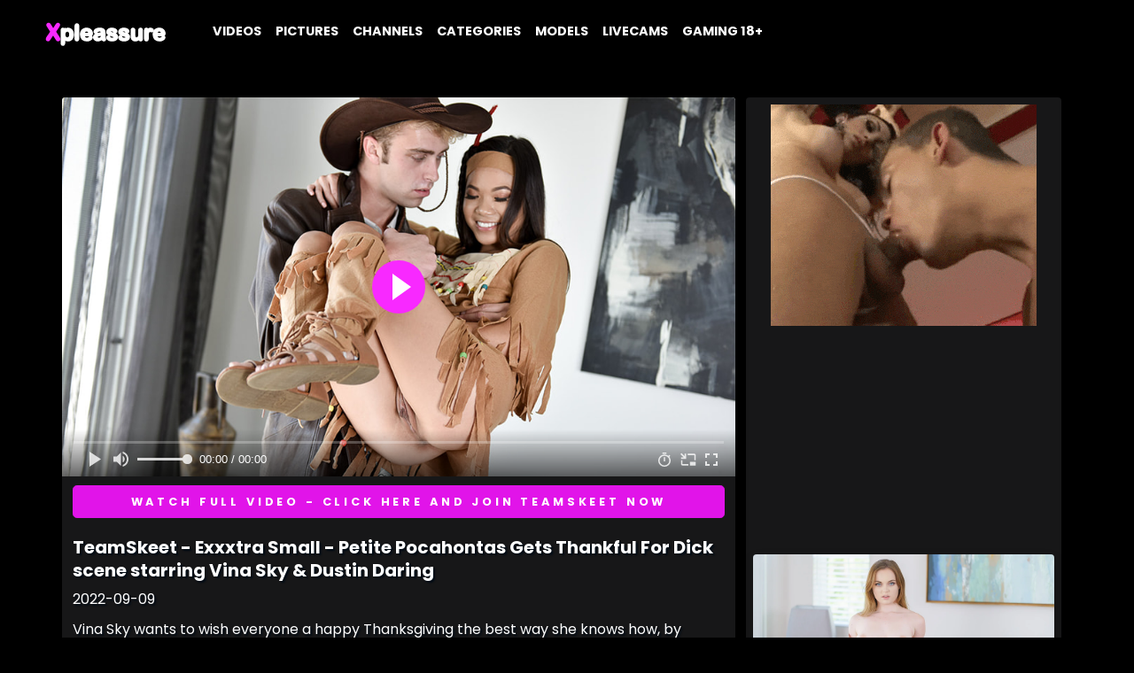

--- FILE ---
content_type: text/html; charset=utf-8
request_url: https://xpleassure.com/video/412
body_size: 12603
content:
<!DOCTYPE html><html lang="en"><head><meta charSet="utf-8"/><meta name="viewport" content="initial-scale=1.0, width=device-width"/><meta name="google-site-verification" content="MdX0gXaDW_yyRGiR8sfKm1WtIHzqK3aN81i2uMjE1Eo"/><meta name="msvalidate.01" content="89AEA39EDB86D264824FE35D685597D2"/><meta name="exoclick-site-verification" content="db224b585252f625d2ffbe6898fb0795"/><link href="https://cdn.jsdelivr.net/npm/bootstrap@5.1.3/dist/css/bootstrap.min.css" rel="stylesheet" integrity="sha384-1BmE4kWBq78iYhFldvKuhfTAU6auU8tT94WrHftjDbrCEXSU1oBoqyl2QvZ6jIW3" crossorigin="anonymous"/><link rel="shortcut icon" href="https://d19m59y37dris4.cloudfront.net/directory/1-2/img/favicon.png"/><title>TeamSkeet - Exxxtra Small - Petite Pocahontas Gets Thankful For Dick scene starring Vina Sky &amp; Dustin Daring</title><meta name="title" property="og:title" content="TeamSkeet - Exxxtra Small - Petite Pocahontas Gets Thankful For Dick scene starring Vina Sky &amp; Dustin Daring"/><meta name="description" property="og:description" content="Vina Sky wants to wish everyone a happy Thanksgiving the best way she knows how, by fucking a big fat cock. Our stud plays cowboy as he chases Vina through the woods while she wears a Pocahontas style outfit. She teases him with sexy games, flashing her ass and pussy, before letting him catch her and take her back to his room. There, she whips out his huge wishbone and licks and sucks like it tastes like Thanksgiving dinner. Then she glides up and down on his cock, taking him balls deep as she rides him like a cowgirl. Finally, our stud drizzles his own special gravy all over Vinas eager face, leaving her feeling extra grateful for his huge cock. What a feast!"/><meta name="keywords" content="Exxxtra Small, Cosplay, Costume, Cowboy, Shaved pussy, Pocahontas, Standing doggystyle, Couch fuck, BWC, Facial, Fingering, Petite, Standing fuck"/><meta name="author" content="Teamskeet"/><meta property="og:image" content="https://cdn1.xpleassure.com/2022-1/64/thumb-jpg/thumbnail-540p.jpg"/><meta name="next-head-count" content="14"/><link rel="preconnect" href="https://fonts.gstatic.com" crossorigin /><link rel="preload" href="/_next/static/css/f3c460e4b9367355.css" as="style"/><link rel="stylesheet" href="/_next/static/css/f3c460e4b9367355.css" data-n-g=""/><noscript data-n-css=""></noscript><script defer="" nomodule="" src="/_next/static/chunks/polyfills-c67a75d1b6f99dc8.js"></script><script src="/_next/static/chunks/webpack-b1c7ff72d1c80110.js" defer=""></script><script src="/_next/static/chunks/framework-a070cbfff3c750c5.js" defer=""></script><script src="/_next/static/chunks/main-7b8065dd3211b770.js" defer=""></script><script src="/_next/static/chunks/pages/_app-ad8072d4107f7cd5.js" defer=""></script><script src="/_next/static/chunks/pages/video/%5Bid%5D-c8e2d1caf4d130eb.js" defer=""></script><script src="/_next/static/MK9tUPd3NT1tWRFxC0Q7l/_buildManifest.js" defer=""></script><script src="/_next/static/MK9tUPd3NT1tWRFxC0Q7l/_ssgManifest.js" defer=""></script><style data-href="https://fonts.googleapis.com/css?family=Poppins:300,400,400i,700&display=swap">@font-face{font-family:'Poppins';font-style:italic;font-weight:400;font-display:swap;src:url(https://fonts.gstatic.com/s/poppins/v23/pxiGyp8kv8JHgFVrJJLucHtG.woff) format('woff')}@font-face{font-family:'Poppins';font-style:normal;font-weight:300;font-display:swap;src:url(https://fonts.gstatic.com/s/poppins/v23/pxiByp8kv8JHgFVrLDz8Z1xlEw.woff) format('woff')}@font-face{font-family:'Poppins';font-style:normal;font-weight:400;font-display:swap;src:url(https://fonts.gstatic.com/s/poppins/v23/pxiEyp8kv8JHgFVrJJfedA.woff) format('woff')}@font-face{font-family:'Poppins';font-style:normal;font-weight:700;font-display:swap;src:url(https://fonts.gstatic.com/s/poppins/v23/pxiByp8kv8JHgFVrLCz7Z1xlEw.woff) format('woff')}@font-face{font-family:'Poppins';font-style:italic;font-weight:400;font-display:swap;src:url(https://fonts.gstatic.com/s/poppins/v23/pxiGyp8kv8JHgFVrJJLucXtAOvWDSHFF.woff2) format('woff2');unicode-range:U+0900-097F,U+1CD0-1CF9,U+200C-200D,U+20A8,U+20B9,U+20F0,U+25CC,U+A830-A839,U+A8E0-A8FF,U+11B00-11B09}@font-face{font-family:'Poppins';font-style:italic;font-weight:400;font-display:swap;src:url(https://fonts.gstatic.com/s/poppins/v23/pxiGyp8kv8JHgFVrJJLufntAOvWDSHFF.woff2) format('woff2');unicode-range:U+0100-02BA,U+02BD-02C5,U+02C7-02CC,U+02CE-02D7,U+02DD-02FF,U+0304,U+0308,U+0329,U+1D00-1DBF,U+1E00-1E9F,U+1EF2-1EFF,U+2020,U+20A0-20AB,U+20AD-20C0,U+2113,U+2C60-2C7F,U+A720-A7FF}@font-face{font-family:'Poppins';font-style:italic;font-weight:400;font-display:swap;src:url(https://fonts.gstatic.com/s/poppins/v23/pxiGyp8kv8JHgFVrJJLucHtAOvWDSA.woff2) format('woff2');unicode-range:U+0000-00FF,U+0131,U+0152-0153,U+02BB-02BC,U+02C6,U+02DA,U+02DC,U+0304,U+0308,U+0329,U+2000-206F,U+20AC,U+2122,U+2191,U+2193,U+2212,U+2215,U+FEFF,U+FFFD}@font-face{font-family:'Poppins';font-style:normal;font-weight:300;font-display:swap;src:url(https://fonts.gstatic.com/s/poppins/v23/pxiByp8kv8JHgFVrLDz8Z11lFd2JQEl8qw.woff2) format('woff2');unicode-range:U+0900-097F,U+1CD0-1CF9,U+200C-200D,U+20A8,U+20B9,U+20F0,U+25CC,U+A830-A839,U+A8E0-A8FF,U+11B00-11B09}@font-face{font-family:'Poppins';font-style:normal;font-weight:300;font-display:swap;src:url(https://fonts.gstatic.com/s/poppins/v23/pxiByp8kv8JHgFVrLDz8Z1JlFd2JQEl8qw.woff2) format('woff2');unicode-range:U+0100-02BA,U+02BD-02C5,U+02C7-02CC,U+02CE-02D7,U+02DD-02FF,U+0304,U+0308,U+0329,U+1D00-1DBF,U+1E00-1E9F,U+1EF2-1EFF,U+2020,U+20A0-20AB,U+20AD-20C0,U+2113,U+2C60-2C7F,U+A720-A7FF}@font-face{font-family:'Poppins';font-style:normal;font-weight:300;font-display:swap;src:url(https://fonts.gstatic.com/s/poppins/v23/pxiByp8kv8JHgFVrLDz8Z1xlFd2JQEk.woff2) format('woff2');unicode-range:U+0000-00FF,U+0131,U+0152-0153,U+02BB-02BC,U+02C6,U+02DA,U+02DC,U+0304,U+0308,U+0329,U+2000-206F,U+20AC,U+2122,U+2191,U+2193,U+2212,U+2215,U+FEFF,U+FFFD}@font-face{font-family:'Poppins';font-style:normal;font-weight:400;font-display:swap;src:url(https://fonts.gstatic.com/s/poppins/v23/pxiEyp8kv8JHgFVrJJbecnFHGPezSQ.woff2) format('woff2');unicode-range:U+0900-097F,U+1CD0-1CF9,U+200C-200D,U+20A8,U+20B9,U+20F0,U+25CC,U+A830-A839,U+A8E0-A8FF,U+11B00-11B09}@font-face{font-family:'Poppins';font-style:normal;font-weight:400;font-display:swap;src:url(https://fonts.gstatic.com/s/poppins/v23/pxiEyp8kv8JHgFVrJJnecnFHGPezSQ.woff2) format('woff2');unicode-range:U+0100-02BA,U+02BD-02C5,U+02C7-02CC,U+02CE-02D7,U+02DD-02FF,U+0304,U+0308,U+0329,U+1D00-1DBF,U+1E00-1E9F,U+1EF2-1EFF,U+2020,U+20A0-20AB,U+20AD-20C0,U+2113,U+2C60-2C7F,U+A720-A7FF}@font-face{font-family:'Poppins';font-style:normal;font-weight:400;font-display:swap;src:url(https://fonts.gstatic.com/s/poppins/v23/pxiEyp8kv8JHgFVrJJfecnFHGPc.woff2) format('woff2');unicode-range:U+0000-00FF,U+0131,U+0152-0153,U+02BB-02BC,U+02C6,U+02DA,U+02DC,U+0304,U+0308,U+0329,U+2000-206F,U+20AC,U+2122,U+2191,U+2193,U+2212,U+2215,U+FEFF,U+FFFD}@font-face{font-family:'Poppins';font-style:normal;font-weight:700;font-display:swap;src:url(https://fonts.gstatic.com/s/poppins/v23/pxiByp8kv8JHgFVrLCz7Z11lFd2JQEl8qw.woff2) format('woff2');unicode-range:U+0900-097F,U+1CD0-1CF9,U+200C-200D,U+20A8,U+20B9,U+20F0,U+25CC,U+A830-A839,U+A8E0-A8FF,U+11B00-11B09}@font-face{font-family:'Poppins';font-style:normal;font-weight:700;font-display:swap;src:url(https://fonts.gstatic.com/s/poppins/v23/pxiByp8kv8JHgFVrLCz7Z1JlFd2JQEl8qw.woff2) format('woff2');unicode-range:U+0100-02BA,U+02BD-02C5,U+02C7-02CC,U+02CE-02D7,U+02DD-02FF,U+0304,U+0308,U+0329,U+1D00-1DBF,U+1E00-1E9F,U+1EF2-1EFF,U+2020,U+20A0-20AB,U+20AD-20C0,U+2113,U+2C60-2C7F,U+A720-A7FF}@font-face{font-family:'Poppins';font-style:normal;font-weight:700;font-display:swap;src:url(https://fonts.gstatic.com/s/poppins/v23/pxiByp8kv8JHgFVrLCz7Z1xlFd2JQEk.woff2) format('woff2');unicode-range:U+0000-00FF,U+0131,U+0152-0153,U+02BB-02BC,U+02C6,U+02DA,U+02DC,U+0304,U+0308,U+0329,U+2000-206F,U+20AC,U+2122,U+2191,U+2193,U+2212,U+2215,U+FEFF,U+FFFD}</style></head><body><div id="__next" data-reactroot=""><div><header class="header"><nav class="navbar navbar-expand-lg fixed-top shadow navbar-black bg-black"><div class="container-fluid px-0"><div class="d-flex align-items-center"><a href="/" class="navbar-brand py-1"><img width="200" height="35" class="logo" src="https://cdn.xpleassure.com/assets/xpleassure.com/xpleassure-logo.svg" alt="xpleassure.com logo"/></a></div><button type="button" data-bs-toggle="collapse" data-bs-target="#navbarCollapse" aria-controls="navbarCollapse" aria-label="Toggle navigation" class="navbar-toggler navbar-toggler-right"><span class="navbar-toggler-icon"></span></button><div id="navbarCollapse" class="collapse navbar-collapse"><ul class="navbar-nav ml-auto"><li><a class="nav-link text-uppercase" href="/videos/page/1">Videos</a></li><li><a class="nav-link text-uppercase" href="/galleries/page/1">Pictures</a></li><li><a class="nav-link text-uppercase" href="/channels">Channels</a></li><li><a class="nav-link text-uppercase" href="/categories">Categories</a></li><li><a class="nav-link text-uppercase" href="/models/page/1">Models</a></li><li><a href="https://www.livecammadness.com/in/?track=xxxmovies24.com&amp;tour=hr8m&amp;campaign=UVd7Z" rel="nofollow" class="nav-link text-uppercase">Livecams</a></li><li><a href="https://network.nutaku.net/images/landing/tgp/11/pop.html?ats=eyJhIjoyODgwNzAsImMiOjU3Mjc2MzA4LCJuIjoxLCJzIjoxLCJlIjo4MTM1LCJwIjoyfQ==" rel="nofollow" class="nav-link text-uppercase">Gaming 18+</a></li></ul></div></div></nav></header><nav class="navbar navbar-expand navbar-light bg-light d-block d-sm-none golden-line"><div class="container"><ul class="navbar-nav mx-auto"><li><a href="https://www.livecammadness.com/in/?track=xxxmovies24&amp;tour=hr8m&amp;campaign=UVd7Z" rel="nofollow" class="nav-link text-uppercase">Live cams</a></li><li><a href="https://t.aslnk.link/bb32fyrslc?url_id=0&amp;aff_id=75218&amp;offer_id=3785&amp;aff_sub=xxxmovies24.com&amp;bo=2753,2754,2755,2756&amp;target=tabs&amp;pyt=multi" rel="nofollow" class="nav-link text-uppercase">Dating</a></li><li><a href="https://network.nutaku.net/images/landing/tgp/11/pop.html?ats=eyJhIjoyODgwNzAsImMiOjU3Mjc2MzA4LCJuIjoxLCJzIjoxLCJlIjo4MTM1LCJwIjoyfQ==" rel="nofollow" class="nav-link text-uppercase">Gaming</a></li></ul></div></nav></div><div class="layout"><div id="wrapper"><div><main id="main-content" class="container"><div class="row margin-top"><div class="col-lg-8 no-padding"><div class="text-center sm-h-250 margin-small"></div></div><article class="col-lg-8 col-md-12 col-s-12 col-xs-12 white-text article "><div class=""><div class="row no-gutters rounded overflow-hidden flex-md-row mb-4 shadow-sm h-md-250 position-relative bg-card shadow"><div class=""><div class="col-lg-12"><a class="btn btn-custom btn-lg w-100 margin-small" href="https://join.teamskeet.com/track/MzgxNjIuNy4xNS40OTIuMS4wLjAuMC4w">Watch full video - Click here and join TeamSkeet now</a></div><div class="ellipsis col-lg-12 margin-small text-white text-shadow"><h5>TeamSkeet - Exxxtra Small - Petite Pocahontas Gets Thankful For Dick scene starring Vina Sky &amp; Dustin Daring</h5><div class="mb-1 col-lg-12 float-right">2022-09-09</div></div><div class="ellipsis col-lg-12 margin-small text-white text-shadow"><p>Vina Sky wants to wish everyone a happy Thanksgiving the best way she knows how, by fucking a big fat cock. Our stud plays cowboy as he chases Vina through the woods while she wears a Pocahontas style outfit. She teases him with sexy games, flashing her ass and pussy, before letting him catch her and take her back to his room. There, she whips out his huge wishbone and licks and sucks like it tastes like Thanksgiving dinner. Then she glides up and down on his cock, taking him balls deep as she rides him like a cowgirl. Finally, our stud drizzles his own special gravy all over Vinas eager face, leaving her feeling extra grateful for his huge cock. What a feast!</p><div class="row"><h6 class="text-uppercase mb-3">Channel:</h6><ul class=""><li class="pull-left li-margin"><a href="/channels/1/teamskeet" class="click btn btn-info btn-sm text-light">Teamskeet</a></li></ul></div><div class="row"><h6 class="text-uppercase mb-3 white-text">Models:</h6><ul class=""><li class="float-start li-margin"><a href="/models/94/vina-sky" class="click btn btn-primary btn-sm">Vina Sky</a></li><li class="float-start li-margin"><a href="/models/95/dustin-daring" class="click btn btn-primary btn-sm">Dustin Daring</a></li></ul></div><div class="row"><h6 class="text-uppercase mb-3">Categories:</h6><ul class=""><li class="float-start li-margin"><a href="/categories/71/teen" class="click btn btn-success btn-sm">Teen</a></li><li class="float-start li-margin"><a href="/categories/63/small-tits" class="click btn btn-success btn-sm">Small Tits</a></li><li class="float-start li-margin"><a href="/categories/58/role-play" class="click btn btn-success btn-sm">Role Play</a></li><li class="float-start li-margin"><a href="/categories/32/fingering" class="click btn btn-success btn-sm">Fingering</a></li><li class="float-start li-margin"><a href="/categories/25/cumshot" class="click btn btn-success btn-sm">Cumshot</a></li><li class="float-start li-margin"><a href="/categories/22/cosplay" class="click btn btn-success btn-sm">Cosplay</a></li><li class="float-start li-margin"><a href="/categories/13/blowjob" class="click btn btn-success btn-sm">Blowjob</a></li><li class="float-start li-margin"><a href="/categories/4/asian" class="click btn btn-success btn-sm">Asian</a></li><li class="float-start li-margin"><a href="/categories/36/handjob" class="click btn btn-success btn-sm">Handjob</a></li><li class="float-start li-margin"><a href="/categories/5/babe" class="click btn btn-success btn-sm">Babe</a></li><li class="float-start li-margin"><a href="/categories/84/natural-tits" class="click btn btn-success btn-sm">Natural tits</a></li><li class="float-start li-margin"><a href="/categories/82/small-ass" class="click btn btn-success btn-sm">Small Ass</a></li><li class="float-start li-margin"><a href="/categories/81/missionary" class="click btn btn-success btn-sm">Missionary</a></li><li class="float-start li-margin"><a href="/categories/80/reverse-cowgirl" class="click btn btn-success btn-sm">Reverse cowgirl</a></li><li class="float-start li-margin"><a href="/categories/79/cowgirl" class="click btn btn-success btn-sm">Cowgirl</a></li><li class="float-start li-margin"><a href="/categories/56/pussylicking" class="click btn btn-success btn-sm">Pussylicking</a></li><li class="float-start li-margin"><a href="/categories/78/doggystyle" class="click btn btn-success btn-sm">Doggystyle</a></li><li class="float-start li-margin"><a href="/categories/39/interracial" class="click btn btn-success btn-sm">Interracial</a></li><li class="float-start li-margin"><a href="/categories/9/big-dick" class="click btn btn-success btn-sm">Big Dick</a></li></ul></div><div class="row"><h6 class="text-uppercase mb-3">Tags:</h6><ul class=""><li class="float-start li-margin"><a href="/tags/2/couch-fuck" class="click btn btn-danger btn-sm">Couch fuck</a></li><li class="float-start li-margin"><a href="/tags/5/big-white-dick" class="click btn btn-danger btn-sm">Big white dick</a></li><li class="float-start li-margin"><a href="/tags/18/exxxtra-small" class="click btn btn-danger btn-sm">Exxxtra Small</a></li><li class="float-start li-margin"><a href="/tags/125/tiny-teen" class="click btn btn-danger btn-sm">Tiny teen</a></li><li class="float-start li-margin"><a href="/tags/127/teen-blowjob" class="click btn btn-danger btn-sm">Teen blowjob</a></li><li class="float-start li-margin"><a href="/tags/129/teen-cowgirl" class="click btn btn-danger btn-sm">Teen cowgirl</a></li><li class="float-start li-margin"><a href="/tags/131/teen-doggystyle" class="click btn btn-danger btn-sm">Teen doggystyle</a></li><li class="float-start li-margin"><a href="/tags/133/teen-missionary" class="click btn btn-danger btn-sm">Teen missionary</a></li><li class="float-start li-margin"><a href="/tags/135/teen-reverse-cowgirl" class="click btn btn-danger btn-sm">Teen reverse cowgirl</a></li><li class="float-start li-margin"><a href="/tags/154/standing-doggystyle" class="click btn btn-danger btn-sm">Standing doggystyle</a></li><li class="float-start li-margin"><a href="/tags/170/small-girl" class="click btn btn-danger btn-sm">Small girl</a></li><li class="float-start li-margin"><a href="/tags/173/cute-girl" class="click btn btn-danger btn-sm">Cute girl</a></li><li class="float-start li-margin"><a href="/tags/185/bwc" class="click btn btn-danger btn-sm">BWC</a></li><li class="float-start li-margin"><a href="/tags/228/petite" class="click btn btn-danger btn-sm">Petite</a></li><li class="float-start li-margin"><a href="/tags/241/shaved-teen-pussy" class="click btn btn-danger btn-sm">Shaved teen pussy</a></li><li class="float-start li-margin"><a href="/tags/329/asian-cumslut" class="click btn btn-danger btn-sm">Asian cumslut</a></li><li class="float-start li-margin"><a href="/tags/330/tiny-girl" class="click btn btn-danger btn-sm">Tiny girl</a></li><li class="float-start li-margin"><a href="/tags/331/huge-cumshot" class="click btn btn-danger btn-sm">Huge cumshot</a></li><li class="float-start li-margin"><a href="/tags/343/asian-teen" class="click btn btn-danger btn-sm">Asian teen</a></li><li class="float-start li-margin"><a href="/tags/390/asian-handjob" class="click btn btn-danger btn-sm">Asian handjob</a></li><li class="float-start li-margin"><a href="/tags/423/asian-bwc" class="click btn btn-danger btn-sm">Asian BWC</a></li><li class="float-start li-margin"><a href="/tags/432/cute-little-asian" class="click btn btn-danger btn-sm">Cute little asian</a></li><li class="float-start li-margin"><a href="/tags/437/asian-chick-white-dick" class="click btn btn-danger btn-sm">Asian chick white dick</a></li><li class="float-start li-margin"><a href="/tags/573/cunnilingus" class="click btn btn-danger btn-sm">Cunnilingus</a></li></ul></div><picture><source type="image/webp" srcSet="https://cdn1.xpleassure.com/2022-1/64/thumb-webp/thumbnail-540p.webp"/><img id="side1" class="img-fluid col-lg-12 d-none d-lg-block" width="960" height="540" loading="lazy" alt="TeamSkeet - Exxxtra Small - Petite Pocahontas Gets Thankful For Dick scene starring Vina Sky &amp; Dustin Daring" title="TeamSkeet - Exxxtra Small - Petite Pocahontas Gets Thankful For Dick scene starring Vina Sky &amp; Dustin Daring" src="https://cdn1.xpleassure.com/2022-1/64/thumb-jpg/thumbnail-540p.jpg"/></picture></div></div></div></div></article><div class="float-right col-lg-4 col-sm-12"><div class="mx-auto col-sm-10 col-lg-12 text-center rounded shadow-sm bg-card p-2 shadow"><div class="mt-2"><article class="col-lg-12 col-md-6 col-s-6 col-xs-12 white-text article"><a class="no-padding text-decoration-none" href="/video/448"><div class="no-padding"><div class="no-gutters rounded overflow-hidden flex-md-row mb-4 shadow-sm h-md-250 position-relative bg-card shadow"><div class="thumbcard"><picture><source type="image/webp" srcSet="https://cdn1.xpleassure.com/2022-1/70/thumb-webp/thumbnail2-540p.webp"/><img id="448" class="img-fluid" width="960" height="540" alt="TeamSkeet - She&#x27;s New - A First Time For Everything scene starring River Fox &amp; Jay Rock" title="TeamSkeet - She&#x27;s New - A First Time For Everything scene starring River Fox &amp; Jay Rock" src="https://cdn1.xpleassure.com/2022-1/70/thumb-jpg/thumbnail2-540p.jpg"/></picture><picture class="img-top"><source type="image/webp" srcSet="https://cdn1.xpleassure.com/2022-1/70/thumb-webp/thumbnail-540p.webp"/><img id="448" class="img-fluid" width="960" height="540" loading="lazy" alt="TeamSkeet - She&#x27;s New - A First Time For Everything scene starring River Fox &amp; Jay Rock" title="TeamSkeet - She&#x27;s New - A First Time For Everything scene starring River Fox &amp; Jay Rock" src="https://cdn1.xpleassure.com/2022-1/70/thumb-jpg/thumbnail-540p.jpg"/></picture></div><div class="px-2"><div class="ellipsis"><h5 class="text-white text-shadow">TeamSkeet - She&#x27;s New - A First Time For Everything scene starring River Fox &amp; Jay Rock</h5></div><div class="mb-1 text-muted col-lg-6 float-left">2023-05-11</div></div></div></div></a></article><article class="col-lg-12 col-md-6 col-s-6 col-xs-12 white-text article"><a class="no-padding text-decoration-none" href="/video/436"><div class="no-padding"><div class="no-gutters rounded overflow-hidden flex-md-row mb-4 shadow-sm h-md-250 position-relative bg-card shadow"><div class="thumbcard"><picture><source type="image/webp" srcSet="https://cdn1.xpleassure.com/2022-1/68/thumb-webp/thumbnail2-540p.webp"/><img id="436" class="img-fluid" width="960" height="540" alt="TeamSkeet - Teen Curves - Make That Ass Clap scene starring Demi Rouge &amp; Bambino" title="TeamSkeet - Teen Curves - Make That Ass Clap scene starring Demi Rouge &amp; Bambino" src="https://cdn1.xpleassure.com/2022-1/68/thumb-jpg/thumbnail2-540p.jpg"/></picture><picture class="img-top"><source type="image/webp" srcSet="https://cdn1.xpleassure.com/2022-1/68/thumb-webp/thumbnail-540p.webp"/><img id="436" class="img-fluid" width="960" height="540" loading="lazy" alt="TeamSkeet - Teen Curves - Make That Ass Clap scene starring Demi Rouge &amp; Bambino" title="TeamSkeet - Teen Curves - Make That Ass Clap scene starring Demi Rouge &amp; Bambino" src="https://cdn1.xpleassure.com/2022-1/68/thumb-jpg/thumbnail-540p.jpg"/></picture></div><div class="px-2"><div class="ellipsis"><h5 class="text-white text-shadow">TeamSkeet - Teen Curves - Make That Ass Clap scene starring Demi Rouge &amp; Bambino</h5></div><div class="mb-1 text-muted col-lg-6 float-left">2023-03-30</div></div></div></div></a></article><article class="col-lg-12 col-md-6 col-s-6 col-xs-12 white-text article"><a class="no-padding text-decoration-none" href="/video/424"><div class="no-padding"><div class="no-gutters rounded overflow-hidden flex-md-row mb-4 shadow-sm h-md-250 position-relative bg-card shadow"><div class="thumbcard"><picture><source type="image/webp" srcSet="https://cdn1.xpleassure.com/2022-1/66/thumb-webp/thumbnail2-540p.webp"/><img id="424" class="img-fluid" width="960" height="540" loading="lazy" alt="TeamSkeet - BadMilfs - Family Bonding Over A Boner scene starring Olivia Austin, April Aniston &amp; Romeo Price" title="TeamSkeet - BadMilfs - Family Bonding Over A Boner scene starring Olivia Austin, April Aniston &amp; Romeo Price" src="https://cdn1.xpleassure.com/2022-1/66/thumb-jpg/thumbnail2-540p.jpg"/></picture><picture class="img-top"><source type="image/webp" srcSet="https://cdn1.xpleassure.com/2022-1/66/thumb-webp/thumbnail-540p.webp"/><img id="424" class="img-fluid" width="960" height="540" loading="lazy" alt="TeamSkeet - BadMilfs - Family Bonding Over A Boner scene starring Olivia Austin, April Aniston &amp; Romeo Price" title="TeamSkeet - BadMilfs - Family Bonding Over A Boner scene starring Olivia Austin, April Aniston &amp; Romeo Price" src="https://cdn1.xpleassure.com/2022-1/66/thumb-jpg/thumbnail-540p.jpg"/></picture></div><div class="px-2"><div class="ellipsis"><h5 class="text-white text-shadow">TeamSkeet - BadMilfs - Family Bonding Over A Boner scene starring Olivia Austin, April Aniston &amp; Romeo Price</h5></div><div class="mb-1 text-muted col-lg-6 float-left">2023-01-07</div></div></div></div></a></article><article class="col-lg-12 col-md-6 col-s-6 col-xs-12 white-text article"><a class="no-padding text-decoration-none" href="/video/394"><div class="no-padding"><div class="no-gutters rounded overflow-hidden flex-md-row mb-4 shadow-sm h-md-250 position-relative bg-card shadow"><div class="thumbcard"><picture><source type="image/webp" srcSet="https://cdn1.xpleassure.com/2022-1/61/thumb-webp/thumbnail2-540p.webp"/><img id="394" class="img-fluid" width="960" height="540" loading="lazy" alt="TeamSkeet - Lust HD - Beauty Queen Buttfuck scene starring Ariana &amp; Jack" title="TeamSkeet - Lust HD - Beauty Queen Buttfuck scene starring Ariana &amp; Jack" src="https://cdn1.xpleassure.com/2022-1/61/thumb-jpg/thumbnail2-540p.jpg"/></picture><picture class="img-top"><source type="image/webp" srcSet="https://cdn1.xpleassure.com/2022-1/61/thumb-webp/thumbnail-540p.webp"/><img id="394" class="img-fluid" width="960" height="540" loading="lazy" alt="TeamSkeet - Lust HD - Beauty Queen Buttfuck scene starring Ariana &amp; Jack" title="TeamSkeet - Lust HD - Beauty Queen Buttfuck scene starring Ariana &amp; Jack" src="https://cdn1.xpleassure.com/2022-1/61/thumb-jpg/thumbnail-540p.jpg"/></picture></div><div class="px-2"><div class="ellipsis"><h5 class="text-white text-shadow">TeamSkeet - Lust HD - Beauty Queen Buttfuck scene starring Ariana &amp; Jack</h5></div><div class="mb-1 text-muted col-lg-6 float-left">2022-03-19</div></div></div></div></a></article></div></div></div><div class="col-lg-12 margin-small"></div></div></main><div><footer class="position-relative z-index-10 d-print-none"><div class="py-6 bg-black text-muted golden-line"><div class="container"><div class="row"><div class="col-lg-4 col-md-6 mb-5 mb-lg-0"><h6 class="text-uppercase text-gold mb-3">Work with us</h6><ul class="list-unstyled"><li><a href="https://www.exoclick.com/signup/?login=pornxplode" rel="nofollow" class="text-light text-decoration-none">Advertise</a></li></ul></div><div class="col-lg-4 col-md-6 mb-5 mb-lg-0"><h6 class="text-uppercase text-gold mb-3">Pages</h6><ul class="list-unstyled"><li><a class="text-light text-decoration-none" href="/videos/page/1">Videos</a></li><li><a class="text-light text-decoration-none" href="/galleries/page/1">Pictures</a></li><li><a class="text-light text-decoration-none" href="/channels">Channels</a></li><li><a class="text-light text-decoration-none" href="/categories">Categories</a></li><li><a class="text-light text-decoration-none" href="/models/page/1">Models</a></li></ul></div><div class="col-lg-4 col-md-6 mb-5 mb-lg-0"><h6 class="text-uppercase text-gold mb-3">Our sites</h6><ul class="list-unstyled"><li><a href="https://www.livecammadness.com" class="text-light text-decoration-none">livecammadness.com</a></li></ul></div></div></div></div><div class="py-4 font-weight-light bg-black text-gray-300"><div class="container"><div class="row align-items-center"><div class="col-md-6 text-center text-md-left"><p class="text-sm mb-md-0 float-start">© <!-- -->2026<!-- --> xpleassure.com.  All rights reserved.</p></div><div class="col-md-6"></div></div></div></div></footer></div></div></div></div></div><script id="__NEXT_DATA__" type="application/json">{"props":{"pageProps":{"results":{"id":412,"videoid":"412","publish_date":"2022-09-09","title":"TeamSkeet - Exxxtra Small - Petite Pocahontas Gets Thankful For Dick scene starring Vina Sky \u0026 Dustin Daring","description":"Vina Sky wants to wish everyone a happy Thanksgiving the best way she knows how, by fucking a big fat cock. Our stud plays cowboy as he chases Vina through the woods while she wears a Pocahontas style outfit. She teases him with sexy games, flashing her ass and pussy, before letting him catch her and take her back to his room. There, she whips out his huge wishbone and licks and sucks like it tastes like Thanksgiving dinner. Then she glides up and down on his cock, taking him balls deep as she rides him like a cowgirl. Finally, our stud drizzles his own special gravy all over Vinas eager face, leaving her feeling extra grateful for his huge cock. What a feast!","website_id":1,"video_id":{"id":64,"publisher":{"id":1,"publisher":"xpleassure.com"},"producer":{"id":1,"producer":"Teamskeet","profileImage":"https://cdn.xpleassure.com/channels/thumb/jpg/teamskeet_thumb.jpg","profileImage_webp":"https://cdn.xpleassure.com/channels/thumb/webp/teamskeet_thumb.webp","bannerImage":"https://cdn.xpleassure.com/channels/banner/jpg/teamskeet.jpg","bannerImage_webp":"https://cdn.xpleassure.com/channels/banner/webp/teamskeet.webp","ad1":"Watch full video - Click here and join TeamSkeet now","ad2":"View full album and video - Click here and join TeamSkeet now","link":"https://join.teamskeet.com/track/MzgxNjIuNy4xNS40OTIuMS4wLjAuMC4w"},"publish_date":"2022-09-06","published":false,"categories":[{"id":71,"category":"Teen","categoryNO":"Tenåring","imageCategory":"https://cdn.xpleassure.com/categories/jpg/teen.jpg","imageCategory_webp":"https://cdn.xpleassure.com/categories/webp/teen.webp"},{"id":63,"category":"Small Tits","categoryNO":"Små pupper","imageCategory":"https://cdn.xpleassure.com/categories/jpg/small-tits.jpg","imageCategory_webp":"https://cdn.xpleassure.com/categories/webp/small-tits.webp"},{"id":58,"category":"Role Play","categoryNO":"Rollespill","imageCategory":"https://cdn.xpleassure.com/categories/jpg/role-play.jpg","imageCategory_webp":"https://cdn.xpleassure.com/categories/webp/role-play.webp"},{"id":32,"category":"Fingering","categoryNO":"Fingring","imageCategory":"https://cdn.xpleassure.com/categories/jpg/fingering.jpg","imageCategory_webp":"https://cdn.xpleassure.com/categories/webp/fingering.webp"},{"id":25,"category":"Cumshot","categoryNO":"Spermsprut","imageCategory":"https://cdn.xpleassure.com/categories/jpg/cumshot.jpg","imageCategory_webp":"https://cdn.xpleassure.com/categories/webp/cumshot.webp"},{"id":22,"category":"Cosplay","categoryNO":"Cosplay","imageCategory":"https://cdn.xpleassure.com/categories/jpg/cosplay.jpg","imageCategory_webp":"https://cdn.xpleassure.com/categories/webp/cosplay.webp"},{"id":13,"category":"Blowjob","categoryNO":"Blowjob","imageCategory":"https://cdn.xpleassure.com/categories/jpg/blowjob.jpg","imageCategory_webp":"https://cdn.xpleassure.com/categories/webp/blowjob.webp"},{"id":4,"category":"Asian","categoryNO":"Asiatisk","imageCategory":"https://cdn.xpleassure.com/categories/jpg/asian.jpg","imageCategory_webp":"https://cdn.xpleassure.com/categories/webp/asian.webp"},{"id":36,"category":"Handjob","categoryNO":"håndjobb","imageCategory":"https://cdn.xpleassure.com/categories/jpg/handjob.jpg","imageCategory_webp":"https://cdn.xpleassure.com/categories/webp/handjob.webp"},{"id":5,"category":"Babe","categoryNO":"Babe","imageCategory":"https://cdn.xpleassure.com/categories/jpg/babe.jpg","imageCategory_webp":"https://cdn.xpleassure.com/categories/webp/babe.webp"},{"id":84,"category":"Natural tits","categoryNO":"Naturlige pupper","imageCategory":"https://cdn.xpleassure.com/categories/jpg/natural_tits.jpg","imageCategory_webp":"https://cdn.xpleassure.com/categories/webp/natural_tits.webp"},{"id":82,"category":"Small Ass","categoryNO":"Liten rumpe","imageCategory":"https://cdn.xpleassure.com/categories/jpg/small_ass.jpg","imageCategory_webp":"https://cdn.xpleassure.com/categories/webp/small_ass.webp"},{"id":81,"category":"Missionary","categoryNO":"Misjonærstilling","imageCategory":"https://cdn.xpleassure.com/categories/jpg/missionary.jpg","imageCategory_webp":"https://cdn.xpleassure.com/categories/webp/missionary.webp"},{"id":80,"category":"Reverse cowgirl","categoryNO":"Reverse cowgirl","imageCategory":"https://cdn.xpleassure.com/categories/jpg/reverse_cowgirl.jpg","imageCategory_webp":"https://cdn.xpleassure.com/categories/webp/reverse_cowgirl.webp"},{"id":79,"category":"Cowgirl","categoryNO":"Cowgirl","imageCategory":"https://cdn.xpleassure.com/categories/jpg/cowgirl.jpg","imageCategory_webp":"https://cdn.xpleassure.com/categories/webp/cowgirl.webp"},{"id":56,"category":"Pussylicking","categoryNO":"Fitteslikking","imageCategory":"https://cdn.xpleassure.com/categories/jpg/pussylicking.jpg","imageCategory_webp":"https://cdn.xpleassure.com/categories/webp/pussylicking.webp"},{"id":78,"category":"Doggystyle","categoryNO":"Doggystyle","imageCategory":"https://cdn.xpleassure.com/categories/jpg/doggystyle.jpg","imageCategory_webp":"https://cdn.xpleassure.com/categories/webp/doggystyle.webp"},{"id":39,"category":"Interracial","categoryNO":"Interracial","imageCategory":"https://cdn.xpleassure.com/categories/jpg/interracial.jpg","imageCategory_webp":"https://cdn.xpleassure.com/categories/webp/interracial.webp"},{"id":9,"category":"Big Dick","categoryNO":"Stor pikk","imageCategory":"https://cdn.xpleassure.com/categories/jpg/big-dick.jpg","imageCategory_webp":"https://cdn.xpleassure.com/categories/webp/big-dick.webp"}],"tags":[{"id":2,"tag":"Couch fuck","tagNO":"Sofaknulling"},{"id":5,"tag":"Big white dick","tagNO":"Stor hvit pikk"},{"id":49,"tag":"Fellatio","tagNO":"Fellatio"},{"id":13,"tag":"Doggystyle on couch","tagNO":"Hundestilling på sofaen"},{"id":14,"tag":"Missionary on couch","tagNO":"Misjonær på sofaen"},{"id":15,"tag":"Reverse cowgirl on couch","tagNO":"Omvendt cowgirl på sofaen"},{"id":12,"tag":"Cowgirl on couch","tagNO":"Cowgirl på sofaen"},{"id":18,"tag":"Exxxtra Small","tagNO":"Exxxtra Small"},{"id":23,"tag":"Facial","tagNO":"Ansiktssprut"},{"id":24,"tag":"Cum on face","tagNO":"Sperm i ansiktet"},{"id":48,"tag":"Oral sex","tagNO":"Oralsex"},{"id":58,"tag":"Gagging","tagNO":"Gagging"},{"id":87,"tag":"Cute little butt","tagNO":"Søt liten rumpe"},{"id":112,"tag":"Porn","tagNO":"Porno"},{"id":113,"tag":"Free porn","tagNO":"Gratis porno"},{"id":123,"tag":"Teen porn","tagNO":"Tenåring porno"},{"id":125,"tag":"Tiny teen","tagNO":"Liten tenåring"},{"id":127,"tag":"Teen blowjob","tagNO":"Tenåring blowjob"},{"id":129,"tag":"Teen cowgirl","tagNO":"Tenåring cowgirl"},{"id":131,"tag":"Teen doggystyle","tagNO":"Tenåring doggystyle"},{"id":133,"tag":"Teen missionary","tagNO":"Tenåring misjonær"},{"id":135,"tag":"Teen reverse cowgirl","tagNO":"Tenåring omvendt cowgirl"},{"id":154,"tag":"Standing doggystyle","tagNO":"Stående doggystyle"},{"id":156,"tag":"Standing fuck","tagNO":"Stående knulling"},{"id":157,"tag":"Standing sex","tagNO":"Stående sex"},{"id":158,"tag":"Costume","tagNO":"Kostyme"},{"id":170,"tag":"Small girl","tagNO":"Liten jente"},{"id":171,"tag":"Sex","tagNO":"Sex"},{"id":173,"tag":"Cute girl","tagNO":"Søt jente"},{"id":179,"tag":"Fucking","tagNO":"Knulling"},{"id":185,"tag":"BWC","tagNO":"BWC"},{"id":199,"tag":"Big white cock","tagNO":"Stor hvit kuk"},{"id":215,"tag":"Shaved pussy","tagNO":"Barbert fitte"},{"id":221,"tag":"Interracial cowgirl","tagNO":"Interracial cowgirl"},{"id":222,"tag":"Interracial doggystyle","tagNO":"Interracial hundestilling"},{"id":223,"tag":"Interracial missionary","tagNO":"Interracial misjonær"},{"id":224,"tag":"Interracial blowjob","tagNO":"Interracial blowjob"},{"id":225,"tag":"Interracial pussylicking","tagNO":"Interracial fitteslikking"},{"id":228,"tag":"Petite","tagNO":"Petite"},{"id":230,"tag":"Riding dick","tagNO":"Ri pikk"},{"id":240,"tag":"Small natural tits","tagNO":"Små naturlige pupper"},{"id":241,"tag":"Shaved teen pussy","tagNO":"Barbert tenåringsfitte"},{"id":271,"tag":"Cute butt","tagNO":"Søt rumpe"},{"id":328,"tag":"Cumslut","tagNO":"Spermtøs"},{"id":329,"tag":"Asian cumslut","tagNO":"Asiatisk spermtøs"},{"id":330,"tag":"Tiny girl","tagNO":"Liten jente"},{"id":331,"tag":"Huge cumshot","tagNO":"Enorm spermsprut"},{"id":335,"tag":"Asian blowjob","tagNO":"Asiatisk blowjob"},{"id":337,"tag":"Asian doggystyle","tagNO":"Asiatisk hundestilling"},{"id":339,"tag":"Asian cowgirl","tagNO":"Asiatisk cowgirl"},{"id":341,"tag":"Asian missionary","tagNO":"Asiatisk misjonær"},{"id":343,"tag":"Asian teen","tagNO":"Asiatisk tenåring"},{"id":390,"tag":"Asian handjob","tagNO":"Asiatisk håndjobb"},{"id":416,"tag":"Pussyeating","tagNO":"Fittespising"},{"id":420,"tag":"Teen ass","tagNO":"Tenåring rumpe"},{"id":421,"tag":"Teen pussy","tagNO":"Tenåringsfitte"},{"id":423,"tag":"Asian BWC","tagNO":"Asiatisk BWC"},{"id":425,"tag":"BWC blowjob","tagNO":"BWC blowjob"},{"id":432,"tag":"Cute little asian","tagNO":"Søt liten asiatisk"},{"id":433,"tag":"Tight pussy","tagNO":"Trang fitte"},{"id":434,"tag":"Young tight pussy","tagNO":"Ung stram fitte"},{"id":435,"tag":"Asian reverse cowgirl","tagNO":"Asiatisk omvendt cowgirl"},{"id":437,"tag":"Asian chick white dick","tagNO":"Asiatisk dame hvit pikk"},{"id":438,"tag":"Cosplay","tagNO":"Cosplay"},{"id":439,"tag":"Rule 34","tagNO":"Rule 34"},{"id":450,"tag":"Brown eyes","tagNO":"Brune øyne"},{"id":472,"tag":"Cowboy","tagNO":"Cowboy"},{"id":473,"tag":"Pocahontas","tagNO":"Pocahontas"},{"id":535,"tag":"Pussylicking on couch","tagNO":"Fitteslikking på sofaen"},{"id":546,"tag":"Interracial reverse cowgirl","tagNO":"Interracial omvendt cowgirl"},{"id":565,"tag":"Asian pussy","tagNO":"Asiatisk fitte"},{"id":573,"tag":"Cunnilingus","tagNO":"Cunnilingus"}],"mainTags":[{"id":2,"tag":"Couch fuck","tagNO":"Sofaknulling"},{"id":5,"tag":"Big white dick","tagNO":"Stor hvit pikk"},{"id":18,"tag":"Exxxtra Small","tagNO":"Exxxtra Small"},{"id":125,"tag":"Tiny teen","tagNO":"Liten tenåring"},{"id":127,"tag":"Teen blowjob","tagNO":"Tenåring blowjob"},{"id":129,"tag":"Teen cowgirl","tagNO":"Tenåring cowgirl"},{"id":131,"tag":"Teen doggystyle","tagNO":"Tenåring doggystyle"},{"id":133,"tag":"Teen missionary","tagNO":"Tenåring misjonær"},{"id":135,"tag":"Teen reverse cowgirl","tagNO":"Tenåring omvendt cowgirl"},{"id":154,"tag":"Standing doggystyle","tagNO":"Stående doggystyle"},{"id":170,"tag":"Small girl","tagNO":"Liten jente"},{"id":173,"tag":"Cute girl","tagNO":"Søt jente"},{"id":185,"tag":"BWC","tagNO":"BWC"},{"id":228,"tag":"Petite","tagNO":"Petite"},{"id":241,"tag":"Shaved teen pussy","tagNO":"Barbert tenåringsfitte"},{"id":329,"tag":"Asian cumslut","tagNO":"Asiatisk spermtøs"},{"id":330,"tag":"Tiny girl","tagNO":"Liten jente"},{"id":331,"tag":"Huge cumshot","tagNO":"Enorm spermsprut"},{"id":343,"tag":"Asian teen","tagNO":"Asiatisk tenåring"},{"id":390,"tag":"Asian handjob","tagNO":"Asiatisk håndjobb"},{"id":423,"tag":"Asian BWC","tagNO":"Asiatisk BWC"},{"id":432,"tag":"Cute little asian","tagNO":"Søt liten asiatisk"},{"id":437,"tag":"Asian chick white dick","tagNO":"Asiatisk dame hvit pikk"},{"id":573,"tag":"Cunnilingus","tagNO":"Cunnilingus"}],"model":[{"id":94,"name":"Vina Sky","profileImage":"No image","profileImage_webp":"No image","bannerImage":"https://cdn.xpleassure.com/models/banner/jpg/vina_sky.jpg","bannerImage_webp":"https://cdn.xpleassure.com/models/banner/webp/vina_sky.webp"},{"id":95,"name":"Dustin Daring","profileImage":"No image","profileImage_webp":"No image","bannerImage":"https://cdn.xpleassure.com/models/banner/jpg/dustin_daring.jpg","bannerImage_webp":"https://cdn.xpleassure.com/models/banner/webp/dustin_daring.webp"}],"title":"TeamSkeet - Exxxtra Small - Petite Pocahontas Gets Thankful For Dick scene starring Vina Sky \u0026 Dustin Daring","zip":"Null","videoUrl":"https://xpleassure.com/video/412","thumb_webp":"https://cdn1.xpleassure.com/2022-1/64/thumb-webp/thumbnail-540p.webp","thumb2_webp":"https://cdn1.xpleassure.com/2022-1/64/thumb-webp/thumbnail2-540p.webp","video_webm":"https://cdn1.xpleassure.com/2022-1/64/webm/exxxtrasmall_vina_sky_full_hi_1080hd.webm?X-Amz-Algorithm=AWS4-HMAC-SHA256\u0026X-Amz-Content-Sha256=UNSIGNED-PAYLOAD\u0026X-Amz-Credential=DO00KXEWKZZXFEVZ3XBK%2F20260113%2Fus-east-1%2Fs3%2Faws4_request\u0026X-Amz-Date=20260113T132746Z\u0026X-Amz-Expires=604800\u0026X-Amz-Signature=1cdc4619a4c9d4606febbb387b877f866056d4f5760bf797b85e5c5b41e6d67a\u0026X-Amz-SignedHeaders=host\u0026x-amz-checksum-mode=ENABLED\u0026x-id=GetObject","videoTrailer_webm":"2022-1/64/webm-trailer/exxxtrasmall_vina_sky_full_hi_1080hd.webm","thumb_jpg":"https://cdn1.xpleassure.com/2022-1/64/thumb-jpg/thumbnail-540p.jpg","thumb2_jpg":"https://cdn1.xpleassure.com/2022-1/64/thumb-jpg/thumbnail2-540p.jpg","video_h264":"https://cdn1.xpleassure.com/2022-1/64/h264/exxxtrasmall_vina_sky_full_hi_1080hd.mp4?X-Amz-Algorithm=AWS4-HMAC-SHA256\u0026X-Amz-Content-Sha256=UNSIGNED-PAYLOAD\u0026X-Amz-Credential=DO00KXEWKZZXFEVZ3XBK%2F20260113%2Fus-east-1%2Fs3%2Faws4_request\u0026X-Amz-Date=20260113T132746Z\u0026X-Amz-Expires=604800\u0026X-Amz-Signature=1cd2779f8dba25d5007dba8cdc1ecef035373357a0d3379b7ab09285e05f3d69\u0026X-Amz-SignedHeaders=host\u0026x-amz-checksum-mode=ENABLED\u0026x-id=GetObject","videoTrailer_h264":"2022-1/64/h264-trailer/exxxtrasmall_vina_sky_full_hi_1080hd.mp4"},"tags":"Exxxtra Small, Cosplay, Costume, Cowboy, Shaved pussy, Pocahontas, Standing doggystyle, Couch fuck, BWC, Facial, Fingering, Petite, Standing fuck"},"id":"412","relatedlist":[{"id":448,"videoid":"448","publish_date":"2023-05-11","title":"TeamSkeet - She's New - A First Time For Everything scene starring River Fox \u0026 Jay Rock","description":"River Fox is a shockingly hot ginger with beautiful blue eyes and a tight, pink butthole. She gets in our studs car knowing that she has a big dickdown lying ahead of her, and she has never been more ready. It is her first time fucking on camera, so her pussy is tingling with excitement as she looks forward to a massive cock. When she gets to our studs place, she spreads her cheeks and exposes her cute, teen pussy and asshole. Then she takes his fat dick inside her, engulfing him with her young, fresh juices. Watching her titties jiggle lets our stud know that River is definitely ready for porn, and her dick riding skills make it seem like she will be around for a long time. Looks like we have a star in the making on our hands!","website_id":1,"video_id":{"id":70,"publisher":{"id":1,"publisher":"xpleassure.com"},"producer":{"id":1,"producer":"Teamskeet","profileImage":"https://cdn.xpleassure.com/channels/thumb/jpg/teamskeet_thumb.jpg","profileImage_webp":"https://cdn.xpleassure.com/channels/thumb/webp/teamskeet_thumb.webp","bannerImage":"https://cdn.xpleassure.com/channels/banner/jpg/teamskeet.jpg","bannerImage_webp":"https://cdn.xpleassure.com/channels/banner/webp/teamskeet.webp","ad1":"Watch full video - Click here and join TeamSkeet now","ad2":"View full album and video - Click here and join TeamSkeet now","link":"https://join.teamskeet.com/track/MzgxNjIuNy4xNS40OTIuMS4wLjAuMC4w"},"publish_date":"2023-04-28","published":false,"categories":[{"id":54,"category":"POV","categoryNO":"POV","imageCategory":"https://cdn.xpleassure.com/categories/jpg/pov.jpg","imageCategory_webp":"https://cdn.xpleassure.com/categories/webp/pov.webp"},{"id":71,"category":"Teen","categoryNO":"Tenåring","imageCategory":"https://cdn.xpleassure.com/categories/jpg/teen.jpg","imageCategory_webp":"https://cdn.xpleassure.com/categories/webp/teen.webp"},{"id":25,"category":"Cumshot","categoryNO":"Spermsprut","imageCategory":"https://cdn.xpleassure.com/categories/jpg/cumshot.jpg","imageCategory_webp":"https://cdn.xpleassure.com/categories/webp/cumshot.webp"},{"id":13,"category":"Blowjob","categoryNO":"Blowjob","imageCategory":"https://cdn.xpleassure.com/categories/jpg/blowjob.jpg","imageCategory_webp":"https://cdn.xpleassure.com/categories/webp/blowjob.webp"},{"id":18,"category":"Casting","categoryNO":"Casting","imageCategory":"https://cdn.xpleassure.com/categories/jpg/casting.jpg","imageCategory_webp":"https://cdn.xpleassure.com/categories/webp/casting.webp"},{"id":15,"category":"Brunette","categoryNO":"Brunette","imageCategory":"https://cdn.xpleassure.com/categories/jpg/brunette.jpg","imageCategory_webp":"https://cdn.xpleassure.com/categories/webp/brunette.webp"},{"id":1,"category":"Amateur","categoryNO":"Amatør","imageCategory":"https://cdn.xpleassure.com/categories/jpg/amateur.jpg","imageCategory_webp":"https://cdn.xpleassure.com/categories/webp/amateur.webp"},{"id":84,"category":"Natural tits","categoryNO":"Naturlige pupper","imageCategory":"https://cdn.xpleassure.com/categories/jpg/natural_tits.jpg","imageCategory_webp":"https://cdn.xpleassure.com/categories/webp/natural_tits.webp"},{"id":81,"category":"Missionary","categoryNO":"Misjonærstilling","imageCategory":"https://cdn.xpleassure.com/categories/jpg/missionary.jpg","imageCategory_webp":"https://cdn.xpleassure.com/categories/webp/missionary.webp"},{"id":78,"category":"Doggystyle","categoryNO":"Doggystyle","imageCategory":"https://cdn.xpleassure.com/categories/jpg/doggystyle.jpg","imageCategory_webp":"https://cdn.xpleassure.com/categories/webp/doggystyle.webp"}],"tags":[{"id":2,"tag":"Couch fuck","tagNO":"Sofaknulling"},{"id":3,"tag":"She's New","tagNO":"She's New"},{"id":49,"tag":"Fellatio","tagNO":"Fellatio"},{"id":14,"tag":"Missionary on couch","tagNO":"Misjonær på sofaen"},{"id":17,"tag":"Pronebone on couch","tagNO":"Liggende på sofaen"},{"id":47,"tag":"Deepthroat","tagNO":"Deepthroat"},{"id":48,"tag":"Oral sex","tagNO":"Oralsex"},{"id":64,"tag":"Underwear","tagNO":"Undertøy"},{"id":91,"tag":"Thong","tagNO":"Stringtruse"},{"id":92,"tag":"Ball sucking","tagNO":"Ballesuging"},{"id":95,"tag":"Point of view","tagNO":"Synsvinkel"},{"id":112,"tag":"Porn","tagNO":"Porno"},{"id":113,"tag":"Free porn","tagNO":"Gratis porno"},{"id":115,"tag":"Panties","tagNO":"Truser"},{"id":116,"tag":"White girl","tagNO":"Hvit jente"},{"id":121,"tag":"Missionary POV","tagNO":"Misjonær POV"},{"id":123,"tag":"Teen porn","tagNO":"Tenåring porno"},{"id":124,"tag":"Teen POV","tagNO":"Tenåring POV"},{"id":127,"tag":"Teen blowjob","tagNO":"Tenåring blowjob"},{"id":128,"tag":"Teen blowjob POV","tagNO":"Tenåring blowjob POV"},{"id":133,"tag":"Teen missionary","tagNO":"Tenåring misjonær"},{"id":134,"tag":"Teen missionary POV","tagNO":"Tenåring misjonær POV"},{"id":169,"tag":"Gonzo","tagNO":"Gonzo"},{"id":171,"tag":"Sex","tagNO":"Sex"},{"id":179,"tag":"Fucking","tagNO":"Knulling"},{"id":215,"tag":"Shaved pussy","tagNO":"Barbert fitte"},{"id":227,"tag":"Blowjob POV","tagNO":"Blowjob POV"},{"id":241,"tag":"Shaved teen pussy","tagNO":"Barbert tenåringsfitte"},{"id":273,"tag":"White teen","tagNO":"Hvit tenåring"},{"id":359,"tag":"Deepthroat POV","tagNO":"Deepthroat POV"},{"id":367,"tag":"Anal fingering","tagNO":"Anal fingring"},{"id":368,"tag":"Fingering anal","tagNO":"Fingring anal"},{"id":400,"tag":"Blue eyes","tagNO":"Blå øyne"},{"id":420,"tag":"Teen ass","tagNO":"Tenåring rumpe"},{"id":421,"tag":"Teen pussy","tagNO":"Tenåringsfitte"},{"id":429,"tag":"Lying doggystyle","tagNO":"Liggende doggystyle"},{"id":489,"tag":"Cum on ass","tagNO":"Sperm på rumpa"},{"id":500,"tag":"Innie pussy","tagNO":"Innie fitte"},{"id":507,"tag":"Ass play","tagNO":"Rumpelek"},{"id":509,"tag":"Romper","tagNO":"Romper"},{"id":510,"tag":"Teen pronebone POV","tagNO":"Tenåring pronebone POV"},{"id":511,"tag":"Teen pronebone","tagNO":"Tenåring pronebone"},{"id":512,"tag":"Teen deepthroat POV","tagNO":"Tenåring deepthroat POV"},{"id":513,"tag":"Teen deepthroat","tagNO":"Tenåring deepthroat"},{"id":591,"tag":"Pronebone POV","tagNO":"Pronebone POV"}],"mainTags":[{"id":3,"tag":"She's New","tagNO":"She's New"},{"id":64,"tag":"Underwear","tagNO":"Undertøy"},{"id":95,"tag":"Point of view","tagNO":"Synsvinkel"},{"id":123,"tag":"Teen porn","tagNO":"Tenåring porno"},{"id":127,"tag":"Teen blowjob","tagNO":"Tenåring blowjob"},{"id":133,"tag":"Teen missionary","tagNO":"Tenåring misjonær"},{"id":169,"tag":"Gonzo","tagNO":"Gonzo"},{"id":171,"tag":"Sex","tagNO":"Sex"},{"id":215,"tag":"Shaved pussy","tagNO":"Barbert fitte"},{"id":227,"tag":"Blowjob POV","tagNO":"Blowjob POV"},{"id":273,"tag":"White teen","tagNO":"Hvit tenåring"},{"id":359,"tag":"Deepthroat POV","tagNO":"Deepthroat POV"},{"id":400,"tag":"Blue eyes","tagNO":"Blå øyne"},{"id":429,"tag":"Lying doggystyle","tagNO":"Liggende doggystyle"},{"id":489,"tag":"Cum on ass","tagNO":"Sperm på rumpa"},{"id":507,"tag":"Ass play","tagNO":"Rumpelek"},{"id":511,"tag":"Teen pronebone","tagNO":"Tenåring pronebone"},{"id":513,"tag":"Teen deepthroat","tagNO":"Tenåring deepthroat"},{"id":591,"tag":"Pronebone POV","tagNO":"Pronebone POV"}],"model":[{"id":19,"name":"Jay Rock","profileImage":"No image","profileImage_webp":"No image","bannerImage":"https://cdn.xpleassure.com/models/banner/jpg/Jay-Rock.jpg","bannerImage_webp":"https://cdn.xpleassure.com/models/banner/webp/Jay-Rock.webp"},{"id":102,"name":"River Fox","profileImage":"No image","profileImage_webp":"No image","bannerImage":"https://cdn.xpleassure.com/models/banner/jpg/river_fox.jpg","bannerImage_webp":"https://cdn.xpleassure.com/models/banner/webp/river_fox.webp"}],"title":"TeamSkeet - She's New - A First Time For Everything scene starring River Fox \u0026 Jay Rock","zip":"Null","videoUrl":"https://xpleassure.com/video/448","thumb_webp":"https://cdn1.xpleassure.com/2022-1/70/thumb-webp/thumbnail-540p.webp","thumb2_webp":"https://cdn1.xpleassure.com/2022-1/70/thumb-webp/thumbnail2-540p.webp","video_webm":"2022-1/70/webm/shesnew_river_fox_full_hi_1080hd.webm","videoTrailer_webm":"2022-1/70/webm-trailer/shesnew_river_fox_full_hi_1080hd.webm","thumb_jpg":"https://cdn1.xpleassure.com/2022-1/70/thumb-jpg/thumbnail-540p.jpg","thumb2_jpg":"https://cdn1.xpleassure.com/2022-1/70/thumb-jpg/thumbnail2-540p.jpg","video_h264":"2022-1/70/h264/shesnew_river_fox_full_hi_1080hd.mp4","videoTrailer_h264":"2022-1/70/h264-trailer/shesnew_river_fox_full_hi_1080hd.mp4"},"tags":"She's New, Ass play, Blue eyes, Casting, Gonzo, Innie pussy, Panties, Romper, Shaved pussy, White teen, Teen blowjob pov, Teen missionary, Teen pronebone pov, Teen deepthroat pov, Ballsucking, Cum on ass, Deepthroat, Anal fingering, Point of view, Underwear, Thong"},{"id":436,"videoid":"436","publish_date":"2023-03-30","title":"TeamSkeet - Teen Curves - Make That Ass Clap scene starring Demi Rouge \u0026 Bambino","description":"Demi Rouge is a hot Latina vixen who is ready to pleasure and tease in her tiny white thong. She beckons us inside so she can flaunt her incredible ass meat while twerking in slow motion. Just watch that thing clap! She bends over and stretches out those long, silky legs of hers, getting wetter by the second. By the time she pulls down her bejeweled thong, she is soaking and ready to take a huge cock inside of her little Latina pussy. Our stud enters, and Demi shows that she knows how to dance on a dick. She takes his long dong from the back and then climbs on top for an intense riding session. Then, she takes some major meat in her asshole. Our stud strokes until he busts a fat load inside Demis ass, leaving a dripping creampie after he is done.","website_id":1,"video_id":{"id":68,"publisher":{"id":1,"publisher":"xpleassure.com"},"producer":{"id":1,"producer":"Teamskeet","profileImage":"https://cdn.xpleassure.com/channels/thumb/jpg/teamskeet_thumb.jpg","profileImage_webp":"https://cdn.xpleassure.com/channels/thumb/webp/teamskeet_thumb.webp","bannerImage":"https://cdn.xpleassure.com/channels/banner/jpg/teamskeet.jpg","bannerImage_webp":"https://cdn.xpleassure.com/channels/banner/webp/teamskeet.webp","ad1":"Watch full video - Click here and join TeamSkeet now","ad2":"View full album and video - Click here and join TeamSkeet now","link":"https://join.teamskeet.com/track/MzgxNjIuNy4xNS40OTIuMS4wLjAuMC4w"},"publish_date":"2023-03-29","published":false,"categories":[{"id":46,"category":"Muscular Men","categoryNO":"Muskuløse menn","imageCategory":"https://cdn.xpleassure.com/categories/jpg/muscular-men.jpg","imageCategory_webp":"https://cdn.xpleassure.com/categories/webp/muscular-men.webp"},{"id":25,"category":"Cumshot","categoryNO":"Spermsprut","imageCategory":"https://cdn.xpleassure.com/categories/jpg/cumshot.jpg","imageCategory_webp":"https://cdn.xpleassure.com/categories/webp/cumshot.webp"},{"id":10,"category":"Big Tits","categoryNO":"Store pupper","imageCategory":"https://cdn.xpleassure.com/categories/jpg/big-tits.jpg","imageCategory_webp":"https://cdn.xpleassure.com/categories/webp/big-tits.webp"},{"id":40,"category":"Latina","categoryNO":"Latina","imageCategory":"https://cdn.xpleassure.com/categories/jpg/latina.jpg","imageCategory_webp":"https://cdn.xpleassure.com/categories/webp/latina.webp"},{"id":8,"category":"Big Ass","categoryNO":"Stor rumpe","imageCategory":"https://cdn.xpleassure.com/categories/jpg/big-ass.jpg","imageCategory_webp":"https://cdn.xpleassure.com/categories/webp/big-ass.webp"},{"id":79,"category":"Cowgirl","categoryNO":"Cowgirl","imageCategory":"https://cdn.xpleassure.com/categories/jpg/cowgirl.jpg","imageCategory_webp":"https://cdn.xpleassure.com/categories/webp/cowgirl.webp"},{"id":56,"category":"Pussylicking","categoryNO":"Fitteslikking","imageCategory":"https://cdn.xpleassure.com/categories/jpg/pussylicking.jpg","imageCategory_webp":"https://cdn.xpleassure.com/categories/webp/pussylicking.webp"},{"id":78,"category":"Doggystyle","categoryNO":"Doggystyle","imageCategory":"https://cdn.xpleassure.com/categories/jpg/doggystyle.jpg","imageCategory_webp":"https://cdn.xpleassure.com/categories/webp/doggystyle.webp"},{"id":9,"category":"Big Dick","categoryNO":"Stor pikk","imageCategory":"https://cdn.xpleassure.com/categories/jpg/big-dick.jpg","imageCategory_webp":"https://cdn.xpleassure.com/categories/webp/big-dick.webp"}],"tags":[{"id":9,"tag":"Black hair","tagNO":"Svart hår"},{"id":11,"tag":"Big breasts","tagNO":"Store bryster"},{"id":64,"tag":"Underwear","tagNO":"Undertøy"},{"id":65,"tag":"Ass shaking","tagNO":"Rumperisting"},{"id":91,"tag":"Thong","tagNO":"Stringtruse"},{"id":97,"tag":"G-string","tagNO":"G-streng"},{"id":112,"tag":"Porn","tagNO":"Porno"},{"id":113,"tag":"Free porn","tagNO":"Gratis porno"},{"id":115,"tag":"Panties","tagNO":"Truser"},{"id":154,"tag":"Standing doggystyle","tagNO":"Stående doggystyle"},{"id":169,"tag":"Gonzo","tagNO":"Gonzo"},{"id":171,"tag":"Sex","tagNO":"Sex"},{"id":174,"tag":"Pronebone","tagNO":"Pronebone"},{"id":179,"tag":"Fucking","tagNO":"Knulling"},{"id":191,"tag":"Oiled ass","tagNO":"Oljet rumpe"},{"id":211,"tag":"Phat ass","tagNO":"Phat ass"},{"id":212,"tag":"Big booty","tagNO":"Stor rumpe"},{"id":213,"tag":"Big booty latina","tagNO":"Stor rumpe latina"},{"id":215,"tag":"Shaved pussy","tagNO":"Barbert fitte"},{"id":230,"tag":"Riding dick","tagNO":"Ri pikk"},{"id":239,"tag":"Boobs play","tagNO":"Puppelek"},{"id":244,"tag":"Teen Curves","tagNO":"Teen Curves"},{"id":248,"tag":"Big oiled ass","tagNO":"Stor oljet rumpe"},{"id":259,"tag":"Teen thong","tagNO":"Tenåring stringtruse"},{"id":264,"tag":"Tit play","tagNO":"Brystlek"},{"id":265,"tag":"Big tit play","tagNO":"Store pupper lek"},{"id":334,"tag":"Chair sex","tagNO":"Stolsex"},{"id":347,"tag":"Fake tits","tagNO":"Falske pupper"},{"id":348,"tag":"Big fake tits","tagNO":"Store falske pupper"},{"id":363,"tag":"Hispanic","tagNO":"Latinamerikansk"},{"id":369,"tag":"Bubble butt","tagNO":"Boble rumpe"},{"id":370,"tag":"Bubble butt latina","tagNO":"Boble rumpe latina"},{"id":416,"tag":"Pussyeating","tagNO":"Fittespising"},{"id":450,"tag":"Brown eyes","tagNO":"Brune øyne"},{"id":489,"tag":"Cum on ass","tagNO":"Sperm på rumpa"},{"id":491,"tag":"Tits sucking","tagNO":"Puppesuging"},{"id":492,"tag":"Big tits sucking","tagNO":"Store pupper suging"},{"id":494,"tag":"Tiny thong","tagNO":"Liten stringtruse"},{"id":495,"tag":"Latina pussylicking","tagNO":"Latina fitteslikking"},{"id":496,"tag":"Latina doggystyle","tagNO":"Latina hundestilling"},{"id":497,"tag":"Latina cowgirl","tagNO":"Latina cowgirl"},{"id":498,"tag":"Latina pronebone","tagNO":"Latina pronebone"},{"id":573,"tag":"Cunnilingus","tagNO":"Cunnilingus"}],"mainTags":[{"id":65,"tag":"Ass shaking","tagNO":"Rumperisting"},{"id":97,"tag":"G-string","tagNO":"G-streng"},{"id":169,"tag":"Gonzo","tagNO":"Gonzo"},{"id":174,"tag":"Pronebone","tagNO":"Pronebone"},{"id":213,"tag":"Big booty latina","tagNO":"Stor rumpe latina"},{"id":239,"tag":"Boobs play","tagNO":"Puppelek"},{"id":244,"tag":"Teen Curves","tagNO":"Teen Curves"},{"id":248,"tag":"Big oiled ass","tagNO":"Stor oljet rumpe"},{"id":265,"tag":"Big tit play","tagNO":"Store pupper lek"},{"id":347,"tag":"Fake tits","tagNO":"Falske pupper"},{"id":492,"tag":"Big tits sucking","tagNO":"Store pupper suging"},{"id":494,"tag":"Tiny thong","tagNO":"Liten stringtruse"},{"id":495,"tag":"Latina pussylicking","tagNO":"Latina fitteslikking"},{"id":496,"tag":"Latina doggystyle","tagNO":"Latina hundestilling"},{"id":497,"tag":"Latina cowgirl","tagNO":"Latina cowgirl"},{"id":498,"tag":"Latina pronebone","tagNO":"Latina pronebone"}],"model":[{"id":15,"name":"Bambino","profileImage":"No image","profileImage_webp":"No image","bannerImage":"https://cdn.xpleassure.com/models/banner/jpg/Bambino.jpg","bannerImage_webp":"https://cdn.xpleassure.com/models/banner/webp/Bambino.webp"},{"id":100,"name":"Demi Rouge","profileImage":"No image","profileImage_webp":"No image","bannerImage":"https://cdn.xpleassure.com/models/banner/jpg/demi_rouge.jpg","bannerImage_webp":"https://cdn.xpleassure.com/models/banner/webp/demi_rouge.webp"}],"title":"TeamSkeet - Teen Curves - Make That Ass Clap scene starring Demi Rouge \u0026 Bambino","zip":"Null","videoUrl":"https://xpleassure.com/video/436","thumb_webp":"https://cdn1.xpleassure.com/2022-1/68/thumb-webp/thumbnail-540p.webp","thumb2_webp":"https://cdn1.xpleassure.com/2022-1/68/thumb-webp/thumbnail2-540p.webp","video_webm":"2022-1/68/webm/teencurves_demi_rouge_full_hi_1080hd_1.webm","videoTrailer_webm":"2022-1/68/webm-trailer/teencurves_demi_rouge_full_hi_1080hd.webm","thumb_jpg":"https://cdn1.xpleassure.com/2022-1/68/thumb-jpg/thumbnail-540p.jpg","thumb2_jpg":"https://cdn1.xpleassure.com/2022-1/68/thumb-jpg/thumbnail2-540p.jpg","video_h264":"2022-1/68/h264/teencurves_demi_rouge_full_hi_1080hd.mp4","videoTrailer_h264":"2022-1/68/h264-trailer/teencurves_demi_rouge_full_hi_1080hd.mp4"},"tags":"Teen Curves, Black hair, Cum on ass, Oiled ass, Tits sucking, Boobs play, Underwear, Thong, G-string, Fake tits, Gonzo, Brown eyes, Pronebone, Shaved pussy, Tit play, Tiny thong, Latina pussylicking, Latina doggystyle, Latina cowgirl, Latina pronebone"},{"id":424,"videoid":"424","publish_date":"2023-01-07","title":"TeamSkeet - BadMilfs - Family Bonding Over A Boner scene starring Olivia Austin, April Aniston \u0026 Romeo Price","description":"Olivia Austin has been a really unhappy wife lately. She feels like her husband never pays attention to her anymore. Maybe it is because he has been paying so much attention to his stepdaughter, April Aniston, instead. But when things come to a head, Olivia gets down on her knees to give her husband an attention grabbing blowjob, all while April hides under the bed and listens to the whole thing. Later on, April cuddles up with her stepdad on the couch, and Olivia has had enough. She wants to teach the two of them a lesson, so she makes April strip and gag on her husbands hung hog. She pushes Aprils head down with her foot before demonstrating some of her own serious deepthroat skills. Then they take turns riding this lucky studs dong until both of them have had their fill of orgasmic pleasure. This is some serious family bonding! Do you think April and Olivia are a couple of babes?","website_id":1,"video_id":{"id":66,"publisher":{"id":1,"publisher":"xpleassure.com"},"producer":{"id":1,"producer":"Teamskeet","profileImage":"https://cdn.xpleassure.com/channels/thumb/jpg/teamskeet_thumb.jpg","profileImage_webp":"https://cdn.xpleassure.com/channels/thumb/webp/teamskeet_thumb.webp","bannerImage":"https://cdn.xpleassure.com/channels/banner/jpg/teamskeet.jpg","bannerImage_webp":"https://cdn.xpleassure.com/channels/banner/webp/teamskeet.webp","ad1":"Watch full video - Click here and join TeamSkeet now","ad2":"View full album and video - Click here and join TeamSkeet now","link":"https://join.teamskeet.com/track/MzgxNjIuNy4xNS40OTIuMS4wLjAuMC4w"},"publish_date":"2023-01-03","published":false,"categories":[{"id":75,"category":"Taboo","categoryNO":"Tabu","imageCategory":"https://cdn.xpleassure.com/categories/jpg/taboo.jpg","imageCategory_webp":"https://cdn.xpleassure.com/categories/webp/taboo.webp"},{"id":71,"category":"Teen","categoryNO":"Tenåring","imageCategory":"https://cdn.xpleassure.com/categories/jpg/teen.jpg","imageCategory_webp":"https://cdn.xpleassure.com/categories/webp/teen.webp"},{"id":70,"category":"Tattooed Women","categoryNO":"Tatoverte kvinner","imageCategory":"https://cdn.xpleassure.com/categories/jpg/tattooed-women.jpg","imageCategory_webp":"https://cdn.xpleassure.com/categories/webp/tattooed-women.webp"},{"id":45,"category":"MILF","categoryNO":"MILF","imageCategory":"https://cdn.xpleassure.com/categories/jpg/milf.jpg","imageCategory_webp":"https://cdn.xpleassure.com/categories/webp/milf.webp"},{"id":25,"category":"Cumshot","categoryNO":"Spermsprut","imageCategory":"https://cdn.xpleassure.com/categories/jpg/cumshot.jpg","imageCategory_webp":"https://cdn.xpleassure.com/categories/webp/cumshot.webp"},{"id":13,"category":"Blowjob","categoryNO":"Blowjob","imageCategory":"https://cdn.xpleassure.com/categories/jpg/blowjob.jpg","imageCategory_webp":"https://cdn.xpleassure.com/categories/webp/blowjob.webp"},{"id":10,"category":"Big Tits","categoryNO":"Store pupper","imageCategory":"https://cdn.xpleassure.com/categories/jpg/big-tits.jpg","imageCategory_webp":"https://cdn.xpleassure.com/categories/webp/big-tits.webp"},{"id":12,"category":"Blonde","categoryNO":"Blondine","imageCategory":"https://cdn.xpleassure.com/categories/jpg/blonde.jpg","imageCategory_webp":"https://cdn.xpleassure.com/categories/webp/blonde.webp"},{"id":81,"category":"Missionary","categoryNO":"Misjonærstilling","imageCategory":"https://cdn.xpleassure.com/categories/jpg/missionary.jpg","imageCategory_webp":"https://cdn.xpleassure.com/categories/webp/missionary.webp"},{"id":80,"category":"Reverse cowgirl","categoryNO":"Reverse cowgirl","imageCategory":"https://cdn.xpleassure.com/categories/jpg/reverse_cowgirl.jpg","imageCategory_webp":"https://cdn.xpleassure.com/categories/webp/reverse_cowgirl.webp"},{"id":72,"category":"Threesome","categoryNO":"Trekant","imageCategory":"https://cdn.xpleassure.com/categories/jpg/threesome.jpg","imageCategory_webp":"https://cdn.xpleassure.com/categories/webp/threesome.webp"},{"id":56,"category":"Pussylicking","categoryNO":"Fitteslikking","imageCategory":"https://cdn.xpleassure.com/categories/jpg/pussylicking.jpg","imageCategory_webp":"https://cdn.xpleassure.com/categories/webp/pussylicking.webp"},{"id":78,"category":"Doggystyle","categoryNO":"Doggystyle","imageCategory":"https://cdn.xpleassure.com/categories/jpg/doggystyle.jpg","imageCategory_webp":"https://cdn.xpleassure.com/categories/webp/doggystyle.webp"}],"tags":[{"id":2,"tag":"Couch fuck","tagNO":"Sofaknulling"},{"id":49,"tag":"Fellatio","tagNO":"Fellatio"},{"id":10,"tag":"Cum on tits","tagNO":"Sperm på puppene"},{"id":13,"tag":"Doggystyle on couch","tagNO":"Hundestilling på sofaen"},{"id":14,"tag":"Missionary on couch","tagNO":"Misjonær på sofaen"},{"id":15,"tag":"Reverse cowgirl on couch","tagNO":"Omvendt cowgirl på sofaen"},{"id":26,"tag":"Tan lines","tagNO":"Solskille"},{"id":28,"tag":"Pierced nipples","tagNO":"Piercing i brystvortene"},{"id":47,"tag":"Deepthroat","tagNO":"Deepthroat"},{"id":48,"tag":"Oral sex","tagNO":"Oralsex"},{"id":58,"tag":"Gagging","tagNO":"Gagging"},{"id":73,"tag":"Stepdad","tagNO":"Stefar"},{"id":76,"tag":"Stepdaughter","tagNO":"Stedatter"},{"id":77,"tag":"Stepdad blowjob","tagNO":"Stefar blowjob"},{"id":80,"tag":"Stepdad doggystyle","tagNO":"Stefar hundestilling"},{"id":83,"tag":"Stepdaughter blowjob","tagNO":"Stedatter blowjob"},{"id":85,"tag":"Stepdaughter doggystyle","tagNO":"Stedatter doggystyle"},{"id":112,"tag":"Porn","tagNO":"Porno"},{"id":113,"tag":"Free porn","tagNO":"Gratis porno"},{"id":116,"tag":"White girl","tagNO":"Hvit jente"},{"id":127,"tag":"Teen blowjob","tagNO":"Tenåring blowjob"},{"id":131,"tag":"Teen doggystyle","tagNO":"Tenåring doggystyle"},{"id":139,"tag":"Blonde blowjob","tagNO":"Blondine blowjob"},{"id":141,"tag":"Blonde teen","tagNO":"Blond tenåring"},{"id":145,"tag":"Blonde doggystyle","tagNO":"Blondine hundestilling"},{"id":147,"tag":"Blonde missionary","tagNO":"Blondine misjonær"},{"id":149,"tag":"Blonde reverse cowgirl","tagNO":"Blondine omvendt cowgirl"},{"id":171,"tag":"Sex","tagNO":"Sex"},{"id":172,"tag":"Family porn","tagNO":"Familie porno"},{"id":175,"tag":"BadMilfs","tagNO":"BadMilfs"},{"id":179,"tag":"Fucking","tagNO":"Knulling"},{"id":181,"tag":"FFM","tagNO":"FFM"},{"id":215,"tag":"Shaved pussy","tagNO":"Barbert fitte"},{"id":230,"tag":"Riding dick","tagNO":"Ri pikk"},{"id":273,"tag":"White teen","tagNO":"Hvit tenåring"},{"id":288,"tag":"Milf missionary","tagNO":"Milf misjonær"},{"id":292,"tag":"Busty milf","tagNO":"Barmfager milf"},{"id":298,"tag":"Milf nude","tagNO":"Milf naken"},{"id":350,"tag":"Milf fake tits","tagNO":"Milf falske pupper"},{"id":376,"tag":"Blonde babe","tagNO":"Blond babe"},{"id":377,"tag":"Mom teach sex","tagNO":"Mamma underviser i sex"},{"id":378,"tag":"Family taboo","tagNO":"Familie tabu"},{"id":379,"tag":"Taboo sex","tagNO":"Tabu sex"},{"id":380,"tag":"Sex education","tagNO":"Sexundervisning"},{"id":404,"tag":"Blonde milf","tagNO":"Blond milf"},{"id":405,"tag":"Blonde milf suck and fuck","tagNO":"Blonde milf suger og knuller"},{"id":406,"tag":"Busty blonde milf","tagNO":"Barmfager blond milf"},{"id":407,"tag":"Blonde milf blowjob","tagNO":"Blond milf blowjob"},{"id":412,"tag":"Blonde milf deepthroat","tagNO":"Blond milf deepthroat"},{"id":416,"tag":"Pussyeating","tagNO":"Fittespising"},{"id":443,"tag":"Stepdad and stepdaughter","tagNO":"Stefar og stedatter"},{"id":476,"tag":"Milf blowjob","tagNO":"Milf blowjob"},{"id":478,"tag":"Forced blowjob","tagNO":"Tvunget blowjob"},{"id":479,"tag":"Big tits missionary","tagNO":"Store pupper misjonær"},{"id":481,"tag":"Milf cum on tits","tagNO":"Milf cum på puppene"},{"id":482,"tag":"Stepdaughter porn","tagNO":"Stedatter porno"},{"id":483,"tag":"Family threesome","tagNO":"Familie trekant"},{"id":502,"tag":"Stepdaughter reverse cowgirl","tagNO":"Stedatter omvendt cowgirl"},{"id":535,"tag":"Pussylicking on couch","tagNO":"Fitteslikking på sofaen"},{"id":573,"tag":"Cunnilingus","tagNO":"Cunnilingus"},{"id":589,"tag":"Milf pussylicking","tagNO":"Milf fitteslikking"},{"id":590,"tag":"Blonde milf missionary","tagNO":"Blond milf misjonær"}],"mainTags":[{"id":2,"tag":"Couch fuck","tagNO":"Sofaknulling"},{"id":10,"tag":"Cum on tits","tagNO":"Sperm på puppene"},{"id":113,"tag":"Free porn","tagNO":"Gratis porno"},{"id":139,"tag":"Blonde blowjob","tagNO":"Blondine blowjob"},{"id":141,"tag":"Blonde teen","tagNO":"Blond tenåring"},{"id":145,"tag":"Blonde doggystyle","tagNO":"Blondine hundestilling"},{"id":147,"tag":"Blonde missionary","tagNO":"Blondine misjonær"},{"id":149,"tag":"Blonde reverse cowgirl","tagNO":"Blondine omvendt cowgirl"},{"id":175,"tag":"BadMilfs","tagNO":"BadMilfs"},{"id":181,"tag":"FFM","tagNO":"FFM"},{"id":292,"tag":"Busty milf","tagNO":"Barmfager milf"},{"id":350,"tag":"Milf fake tits","tagNO":"Milf falske pupper"},{"id":377,"tag":"Mom teach sex","tagNO":"Mamma underviser i sex"},{"id":404,"tag":"Blonde milf","tagNO":"Blond milf"},{"id":416,"tag":"Pussyeating","tagNO":"Fittespising"},{"id":478,"tag":"Forced blowjob","tagNO":"Tvunget blowjob"},{"id":479,"tag":"Big tits missionary","tagNO":"Store pupper misjonær"},{"id":481,"tag":"Milf cum on tits","tagNO":"Milf cum på puppene"},{"id":483,"tag":"Family threesome","tagNO":"Familie trekant"},{"id":535,"tag":"Pussylicking on couch","tagNO":"Fitteslikking på sofaen"},{"id":573,"tag":"Cunnilingus","tagNO":"Cunnilingus"},{"id":589,"tag":"Milf pussylicking","tagNO":"Milf fitteslikking"},{"id":590,"tag":"Blonde milf missionary","tagNO":"Blond milf misjonær"}],"model":[{"id":8,"name":"Romeo Price","profileImage":"No image","profileImage_webp":"No image","bannerImage":"https://cdn.xpleassure.com/models/banner/jpg/Romeo-Price.jpg","bannerImage_webp":"https://cdn.xpleassure.com/models/banner/webp/Romeo-Price.webp"},{"id":97,"name":"Olivia Austin","profileImage":"No image","profileImage_webp":"No image","bannerImage":"https://cdn.xpleassure.com/models/banner/jpg/olivia_austin.jpg","bannerImage_webp":"https://cdn.xpleassure.com/models/banner/webp/olivia_austin.webp"},{"id":98,"name":"April Aniston","profileImage":"No image","profileImage_webp":"No image","bannerImage":"https://cdn.xpleassure.com/models/banner/jpg/april_aniston.jpg","bannerImage_webp":"https://cdn.xpleassure.com/models/banner/webp/april_aniston.webp"}],"title":"TeamSkeet - BadMilfs - Family Bonding Over A Boner scene starring Olivia Austin, April Aniston \u0026 Romeo Price","zip":"Null","videoUrl":"https://xpleassure.com/video/424","thumb_webp":"https://cdn1.xpleassure.com/2022-1/66/thumb-webp/thumbnail-540p.webp","thumb2_webp":"https://cdn1.xpleassure.com/2022-1/66/thumb-webp/thumbnail2-540p.webp","video_webm":"2022-1/66/webm/badmilfs_april_aniston_and_olivia_austin_full_hi_1080hd.webm","videoTrailer_webm":"2022-1/66/webm-trailer/badmilfs_april_aniston_and_olivia_austin.webm","thumb_jpg":"https://cdn1.xpleassure.com/2022-1/66/thumb-jpg/thumbnail-540p.jpg","thumb2_jpg":"https://cdn1.xpleassure.com/2022-1/66/thumb-jpg/thumbnail2-540p.jpg","video_h264":"2022-1/66/h264/badmilfs_april_aniston_and_olivia_austin_full_hi_1080hd.mp4","videoTrailer_h264":"2022-1/66/h264-trailer/badmilfs_april_aniston_and_olivia_austin.mp4"},"tags":"BadMilfs, Shaved pussy, blonde doggystyle, Teen blowjob, Milf blowjob, blonde blowjob, forced blowjob, blonde reverse cowgirl, milf missionary, big tits missionary, milf cum on tits, couch fuck, stepdaughter blowjob, stepdaughter porn, Cum on tits, Deepthroat, Pierced nipples, Stepdad, Stepdaughter, Tan lines"},{"id":394,"videoid":"394","publish_date":"2022-03-19","title":"TeamSkeet - Lust HD - Beauty Queen Buttfuck scene starring Ariana \u0026 Jack","description":"Ariana is a gorgeous who likes to mix things up. Just by looking at her multicolored manicure, and you can tell she likes to have fun! Today, is no exception, as our stud takes her on a wild, unexpected sexual romp. He kisses her from top to bottom before honing in on her juicy, teen clit. Then he sticks his fat dick inside of her, hammering away while Ariana screams and moans in ecstasy. The hole stretching is brought to a whole new level as Ariana spreads her ass cheeks to take his dick inside her tiny pink butthole. Finally, our stud s a heaping load in Ariana’s mouth, and her cravings have been satisfied.","website_id":1,"video_id":{"id":61,"publisher":{"id":1,"publisher":"xpleassure.com"},"producer":{"id":1,"producer":"Teamskeet","profileImage":"https://cdn.xpleassure.com/channels/thumb/jpg/teamskeet_thumb.jpg","profileImage_webp":"https://cdn.xpleassure.com/channels/thumb/webp/teamskeet_thumb.webp","bannerImage":"https://cdn.xpleassure.com/channels/banner/jpg/teamskeet.jpg","bannerImage_webp":"https://cdn.xpleassure.com/channels/banner/webp/teamskeet.webp","ad1":"Watch full video - Click here and join TeamSkeet now","ad2":"View full album and video - Click here and join TeamSkeet now","link":"https://join.teamskeet.com/track/MzgxNjIuNy4xNS40OTIuMS4wLjAuMC4w"},"publish_date":"2022-03-19","published":false,"categories":[{"id":63,"category":"Small Tits","categoryNO":"Små pupper","imageCategory":"https://cdn.xpleassure.com/categories/jpg/small-tits.jpg","imageCategory_webp":"https://cdn.xpleassure.com/categories/webp/small-tits.webp"},{"id":59,"category":"Romantic","categoryNO":"Romantisk","imageCategory":"https://cdn.xpleassure.com/categories/jpg/romantic.jpg","imageCategory_webp":"https://cdn.xpleassure.com/categories/webp/romantic.webp"},{"id":32,"category":"Fingering","categoryNO":"Fingring","imageCategory":"https://cdn.xpleassure.com/categories/jpg/fingering.jpg","imageCategory_webp":"https://cdn.xpleassure.com/categories/webp/fingering.webp"},{"id":25,"category":"Cumshot","categoryNO":"Spermsprut","imageCategory":"https://cdn.xpleassure.com/categories/jpg/cumshot.jpg","imageCategory_webp":"https://cdn.xpleassure.com/categories/webp/cumshot.webp"},{"id":13,"category":"Blowjob","categoryNO":"Blowjob","imageCategory":"https://cdn.xpleassure.com/categories/jpg/blowjob.jpg","imageCategory_webp":"https://cdn.xpleassure.com/categories/webp/blowjob.webp"},{"id":15,"category":"Brunette","categoryNO":"Brunette","imageCategory":"https://cdn.xpleassure.com/categories/jpg/brunette.jpg","imageCategory_webp":"https://cdn.xpleassure.com/categories/webp/brunette.webp"},{"id":2,"category":"Anal","categoryNO":"Anal","imageCategory":"https://cdn.xpleassure.com/categories/jpg/anal.jpg","imageCategory_webp":"https://cdn.xpleassure.com/categories/webp/anal.webp"},{"id":84,"category":"Natural tits","categoryNO":"Naturlige pupper","imageCategory":"https://cdn.xpleassure.com/categories/jpg/natural_tits.jpg","imageCategory_webp":"https://cdn.xpleassure.com/categories/webp/natural_tits.webp"},{"id":82,"category":"Small Ass","categoryNO":"Liten rumpe","imageCategory":"https://cdn.xpleassure.com/categories/jpg/small_ass.jpg","imageCategory_webp":"https://cdn.xpleassure.com/categories/webp/small_ass.webp"},{"id":81,"category":"Missionary","categoryNO":"Misjonærstilling","imageCategory":"https://cdn.xpleassure.com/categories/jpg/missionary.jpg","imageCategory_webp":"https://cdn.xpleassure.com/categories/webp/missionary.webp"},{"id":83,"category":"Sidefuck","categoryNO":"Sidefuck","imageCategory":"https://cdn.xpleassure.com/categories/jpg/sidefuck.jpg","imageCategory_webp":"https://cdn.xpleassure.com/categories/webp/sidefuck.webp"},{"id":56,"category":"Pussylicking","categoryNO":"Fitteslikking","imageCategory":"https://cdn.xpleassure.com/categories/jpg/pussylicking.jpg","imageCategory_webp":"https://cdn.xpleassure.com/categories/webp/pussylicking.webp"},{"id":78,"category":"Doggystyle","categoryNO":"Doggystyle","imageCategory":"https://cdn.xpleassure.com/categories/jpg/doggystyle.jpg","imageCategory_webp":"https://cdn.xpleassure.com/categories/webp/doggystyle.webp"}],"tags":[{"id":49,"tag":"Fellatio","tagNO":"Fellatio"},{"id":23,"tag":"Facial","tagNO":"Ansiktssprut"},{"id":27,"tag":"Cum on tongue","tagNO":"Sperm på tungen"},{"id":36,"tag":"Doggystyle anal","tagNO":"Hundestilling anal"},{"id":37,"tag":"Anal doggystyle","tagNO":"Doggystyle anal"},{"id":48,"tag":"Oral sex","tagNO":"Oralsex"},{"id":112,"tag":"Porn","tagNO":"Porno"},{"id":113,"tag":"Free porn","tagNO":"Gratis porno"},{"id":116,"tag":"White girl","tagNO":"Hvit jente"},{"id":171,"tag":"Sex","tagNO":"Sex"},{"id":179,"tag":"Fucking","tagNO":"Knulling"},{"id":215,"tag":"Shaved pussy","tagNO":"Barbert fitte"},{"id":229,"tag":"Kissing","tagNO":"Kyssing"},{"id":365,"tag":"Missionary anal","tagNO":"Misjonær anal"},{"id":366,"tag":"Anal missionary","tagNO":"Anal misjonær"},{"id":416,"tag":"Pussyeating","tagNO":"Fittespising"},{"id":457,"tag":"Lust HD","tagNO":"Lust HD"},{"id":458,"tag":"Buttfuck","tagNO":"Rumpeknull"},{"id":459,"tag":"Sidefuck anal","tagNO":"Sidefuck anal"},{"id":460,"tag":"Anal sidefuck","tagNO":"Anal sidefuck"},{"id":573,"tag":"Cunnilingus","tagNO":"Cunnilingus"},{"id":585,"tag":"Anal sex","tagNO":"Analsex"},{"id":586,"tag":"Anal porn","tagNO":"Anal porno"}],"mainTags":[{"id":457,"tag":"Lust HD","tagNO":"Lust HD"},{"id":416,"tag":"Pussyeating","tagNO":"Fittespising"},{"id":36,"tag":"Doggystyle anal","tagNO":"Hundestilling anal"},{"id":229,"tag":"Kissing","tagNO":"Kyssing"},{"id":458,"tag":"Buttfuck","tagNO":"Rumpeknull"},{"id":459,"tag":"Sidefuck anal","tagNO":"Sidefuck anal"},{"id":365,"tag":"Missionary anal","tagNO":"Misjonær anal"},{"id":48,"tag":"Oral sex","tagNO":"Oralsex"},{"id":49,"tag":"Fellatio","tagNO":"Fellatio"},{"id":573,"tag":"Cunnilingus","tagNO":"Cunnilingus"},{"id":585,"tag":"Anal sex","tagNO":"Analsex"},{"id":586,"tag":"Anal porn","tagNO":"Anal porno"}],"model":[{"id":90,"name":"Ariana","profileImage":"No image","profileImage_webp":"No image","bannerImage":"https://cdn.xpleassure.com/models/banner/jpg/ariana.jpg","bannerImage_webp":"https://cdn.xpleassure.com/models/banner/webp/ariana.webp"},{"id":91,"name":"Jack","profileImage":"No image","profileImage_webp":"No image","bannerImage":"https://cdn.xpleassure.com/models/banner/jpg/jack.jpg","bannerImage_webp":"https://cdn.xpleassure.com/models/banner/webp/jack.webp"}],"title":"TeamSkeet - Lust HD - Beauty Queen Buttfuck scene starring Ariana \u0026 Jack","zip":"https://cdn-tube.sexyrevenue.rocks/61/h264.zip","videoUrl":"https://xpleassure.com/video/394","thumb_webp":"https://cdn1.xpleassure.com/2022-1/61/thumb-webp/thumbnail-540p.webp","thumb2_webp":"https://cdn1.xpleassure.com/2022-1/61/thumb-webp/thumbnail2-540p.webp","video_webm":"2022-1/61/webm/lusthd_ariana2_full_hi_1080hd.webm","videoTrailer_webm":"2022-1/61/webm-trailer/lusthd_ariana2_full_hi_1080hd.webm","thumb_jpg":"https://cdn1.xpleassure.com/2022-1/61/thumb-jpg/thumbnail-540p.jpg","thumb2_jpg":"https://cdn1.xpleassure.com/2022-1/61/thumb-jpg/thumbnail2-540p.jpg","video_h264":"2022-1/61/h264/lusthd_ariana2_full_hi_1080hd.mp4","videoTrailer_h264":"2022-1/61/h264-trailer/lusthd_ariana2_full_hi_1080hd.mp4"},"tags":"Lust HD, Kissing, No condom, Shaved pussy, White girl, Buttfuck, Doggystyle anal, Facial, Missionary anal, Sidefuck anal"}]},"__N_SSG":true},"page":"/video/[id]","query":{"id":"412"},"buildId":"MK9tUPd3NT1tWRFxC0Q7l","isFallback":false,"gsp":true,"scriptLoader":[]}</script></body></html>

--- FILE ---
content_type: application/javascript; charset=UTF-8
request_url: https://xpleassure.com/_next/static/MK9tUPd3NT1tWRFxC0Q7l/_ssgManifest.js
body_size: 233
content:
self.__SSG_MANIFEST=new Set(["\u002F","\u002Fcategories","\u002Fcategories\u002F[id]\u002F[category]","\u002Fcategories\u002F[id]\u002F[category]\u002Fphotos\u002Fpage\u002F[page]","\u002Fcategories\u002F[id]\u002F[category]\u002Fvideos\u002Fpage\u002F[page]","\u002Fchannels","\u002Fchannels\u002F[id]\u002F[channel]","\u002Fchannels\u002F[id]\u002F[channel]\u002Fphotos\u002Fpage\u002F[page]","\u002Fchannels\u002F[id]\u002F[channel]\u002Fvideos\u002Fpage\u002F[page]","\u002Fgalleries\u002Fpage\u002F[page]","\u002Fgallery\u002F[id]\u002Fp\u002F[p]","\u002Fmodels\u002F[id]\u002F[model]","\u002Fmodels\u002F[id]\u002F[model]\u002Fphotos\u002Fpage\u002F[page]","\u002Fmodels\u002F[id]\u002F[model]\u002Fvideos\u002Fpage\u002F[page]","\u002Fmodels\u002Fpage\u002F[page]","\u002Ftags\u002F[id]\u002F[tag]","\u002Ftags\u002F[id]\u002F[tag]\u002Fphotos\u002Fpage\u002F[page]","\u002Ftags\u002F[id]\u002F[tag]\u002Fvideos\u002Fpage\u002F[page]","\u002Fvideo\u002F[id]","\u002Fvideos\u002Fpage\u002F[page]"]);self.__SSG_MANIFEST_CB&&self.__SSG_MANIFEST_CB()

--- FILE ---
content_type: application/javascript; charset=UTF-8
request_url: https://xpleassure.com/_next/static/chunks/2267.8bac53f6e333e3fc.js
body_size: 4490
content:
"use strict";(self.webpackChunk_N_E=self.webpackChunk_N_E||[]).push([[2267],{4618:function(e,o,t){t.d(o,{X:function(){return r}});var n=t(7294);const r=({children:e})=>{const o=(()=>{const[e,o]=(0,n.useState)(!1);return(0,n.useEffect)((()=>{fetch("https://www3.doubleclick.net",{method:"HEAD",mode:"no-cors",cache:"no-store"}).then((({redirected:e})=>{e&&o(!0)})).catch((()=>{o(!0)}))}),[]),e})();return n.createElement(n.Fragment,null,o&&e)}},2267:function(e,o,t){t.r(o),t.d(o,{default:function(){return s}});var n=t(5893),r=t(7294),i=t(4618);function s(){return(0,r.useEffect)((function(){!function(){try{(window.AdProvider=window.AdProvider||[]).push({serve:{}})}catch(e){console.log("adsense error",e.message)}}(),function(){try{window.document.querySelectorAll||(document.querySelectorAll=document.body.querySelectorAll=Object.querySelectorAll=function(e,o,t,n,r){var i=document,s=i.createStyleSheet();for(r=i.all,o=[],t=(e=e.replace(/\[for\b/gi,"[htmlFor").split(",")).length;t--;){for(s.addRule(e[t],"k:v"),n=r.length;n--;)r[n].currentStyle.k&&o.push(r[n]);s.removeRule(0)}return o});var e={version:1,cookie_name:"",url:"",config:{},open_count:0,top:null,browser:null,venor_loaded:!1,venor:!1,configTpl:{ads_host:"",syndication_host:"",idzone:"",frequency_period:720,frequency_count:1,trigger_method:1,trigger_class:"",popup_force:!1,popup_fallback:!1,chrome_enabled:!0,new_tab:!1,cat:"",tags:"",el:"",sub:"",sub2:"",sub3:"",only_inline:!1,trigger_delay:0,cookieconsent:!0},init:function(e){if("undefined"!==typeof e.idzone&&e.idzone){"undefined"===typeof e.customTargeting&&(e.customTargeting=[]),window.customTargeting=e.customTargeting||null;var o=Object.keys(e.customTargeting).filter((function(e){return e.search("ex_")>=0}));for(var t in o.length&&o.forEach(function(e){return this.configTpl[e]=null}.bind(this)),this.configTpl)Object.prototype.hasOwnProperty.call(this.configTpl,t)&&("undefined"!==typeof e[t]?this.config[t]=e[t]:this.config[t]=this.configTpl[t]);"undefined"!==typeof this.config.idzone&&""!==this.config.idzone&&(!0!==this.config.only_inline&&this.loadHosted(),this.addEventToElement(window,"load",this.preparePop))}},getCountFromCookie:function(){if(!this.config.cookieconsent)return 0;var o=e.getCookie(e.cookie_name),t="undefined"===typeof o?0:parseInt(o);return isNaN(t)&&(t=0),t},getLastOpenedTimeFromCookie:function(){var o=e.getCookie(e.cookie_name),t=null;if("undefined"!==typeof o){var n=o.split(";")[1];t=n>0?parseInt(n):0}return isNaN(t)&&(t=null),t},shouldShow:function(){if(e.open_count>=e.config.frequency_count)return!1;var o=e.getCountFromCookie(),t=e.getLastOpenedTimeFromCookie(),n=Math.floor(Date.now()/1e3),r=t+e.config.trigger_delay;return!(t&&r>n)&&(e.open_count=o,!(o>=e.config.frequency_count))},venorShouldShow:function(){return e.venor_loaded&&"0"===e.venor},setAsOpened:function(){var o=1;o=0!==e.open_count?e.open_count+1:e.getCountFromCookie()+1;var t=Math.floor(Date.now()/1e3);e.config.cookieconsent&&e.setCookie(e.cookie_name,"".concat(o,";").concat(t),e.config.frequency_period)},loadHosted:function(){var e=document.createElement("script");for(var o in e.type="application/javascript",e.async=!0,e.src="//"+this.config.ads_host+"/popunder1000.js",e.id="popmagicldr",this.config)Object.prototype.hasOwnProperty.call(this.config,o)&&"ads_host"!==o&&"syndication_host"!==o&&e.setAttribute("data-exo-"+o,this.config[o]);var t=document.getElementsByTagName("body").item(0);t.firstChild?t.insertBefore(e,t.firstChild):t.appendChild(e)},preparePop:function(){if("object"!==typeof exoJsPop101||!Object.prototype.hasOwnProperty.call(exoJsPop101,"add")){if(e.top=self,e.top!==self)try{top.document.location.toString()&&(e.top=top)}catch(r){}if(e.cookie_name="zone-cap-"+e.config.idzone,e.shouldShow()){var o=new XMLHttpRequest;o.onreadystatechange=function(){o.readyState==XMLHttpRequest.DONE&&(e.venor_loaded=!0,200==o.status&&(e.venor=o.responseText))};var t="https:"!==document.location.protocol&&"http:"!==document.location.protocol?"https:":document.location.protocol;o.open("GET",t+"//"+e.config.syndication_host+"/venor.php",!0);try{o.send()}catch(i){e.venor_loaded=!0}}if(e.buildUrl(),e.browser=e.browserDetector.detectBrowser(navigator.userAgent),e.config.chrome_enabled||"chrome"!==e.browser.name&&"crios"!==e.browser.name){var n=e.getPopMethod(e.browser);e.addEvent("click",n)}}},getPopMethod:function(o){return e.config.popup_force||e.config.popup_fallback&&"chrome"===o.name&&o.version>=68&&!o.isMobile?e.methods.popup:o.isMobile?e.methods.default:"chrome"===o.name?e.methods.chromeTab:e.methods.default},buildUrl:function(){var e,o="https:"!==document.location.protocol&&"http:"!==document.location.protocol?"https:":document.location.protocol,t=top===self?document.URL:document.referrer,n={type:"inline",name:"popMagic",ver:this.version},r="";customTargeting&&Object.keys(customTargeting).length&&("object"===typeof customTargeting?Object.keys(customTargeting):customTargeting).forEach((function(o){"object"===typeof customTargeting?e=customTargeting[o]:Array.isArray(customTargeting)&&(e=scriptEl.getAttribute(o));var t=o.replace("data-exo-","");r+="&".concat(t,"=").concat(e)})),this.url=o+"//"+this.config.syndication_host+"/splash.php?cat="+this.config.cat+"&idzone="+this.config.idzone+"&type=8&p="+encodeURIComponent(t)+"&sub="+this.config.sub+(""!==this.config.sub2?"&sub2="+this.config.sub2:"")+(""!==this.config.sub3?"&sub3="+this.config.sub3:"")+"&block=1&el="+this.config.el+"&tags="+this.config.tags+"&cookieconsent="+this.config.cookieconsent+"&scr_info="+function(e){var o=e.type+"|"+e.name+"|"+e.ver;return encodeURIComponent(btoa(o))}(n)+r},addEventToElement:function(e,o,t){e.addEventListener?e.addEventListener(o,t,!1):e.attachEvent?(e["e"+o+t]=t,e[o+t]=function(){e["e"+o+t](window.event)},e.attachEvent("on"+o,e[o+t])):e["on"+o]=e["e"+o+t]},addEvent:function(o,t){var n;if("3"!=e.config.trigger_method)if("2"!=e.config.trigger_method||""==e.config.trigger_method)e.addEventToElement(document,o,t);else{var r,i=[];r=-1===e.config.trigger_class.indexOf(",")?e.config.trigger_class.split(" "):e.config.trigger_class.replace(/\s/g,"").split(",");for(var s=0;s<r.length;s++)""!==r[s]&&i.push("."+r[s]);for(n=document.querySelectorAll(i.join(", ")),s=0;s<n.length;s++)e.addEventToElement(n[s],o,t)}else for(n=document.querySelectorAll("a"),s=0;s<n.length;s++)e.addEventToElement(n[s],o,t)},setCookie:function(e,o,t){if(!this.config.cookieconsent)return!1;t=parseInt(t,10);var n=new Date;n.setMinutes(n.getMinutes()+parseInt(t));var r=encodeURIComponent(o)+"; expires="+n.toUTCString()+"; path=/";document.cookie=e+"="+r},getCookie:function(e){if(!this.config.cookieconsent)return!1;var o,t,n,r=document.cookie.split(";");for(o=0;o<r.length;o++)if(t=r[o].substr(0,r[o].indexOf("=")),n=r[o].substr(r[o].indexOf("=")+1),(t=t.replace(/^\s+|\s+$/g,""))===e)return decodeURIComponent(n)},randStr:function(e,o){for(var t="",n=o||"ABCDEFGHIJKLMNOPQRSTUVWXYZabcdefghijklmnopqrstuvwxyz0123456789",r=0;r<e;r++)t+=n.charAt(Math.floor(Math.random()*n.length));return t},isValidUserEvent:function(o){return!(!("isTrusted"in o)||!o.isTrusted||"ie"===e.browser.name||"safari"===e.browser.name)||0!=o.screenX&&0!=o.screenY},isValidHref:function(e){return"undefined"!==typeof e&&""!=e&&!/\s?javascript\s?:/i.test(e)},findLinkToOpen:function(o){var t=o,n=!1;try{for(var r=0;r<20&&!t.getAttribute("href")&&t!==document&&"html"!==t.nodeName.toLowerCase();)t=t.parentNode,r++;var i=t.getAttribute("target");i&&-1!==i.indexOf("_blank")||(n=t.getAttribute("href"))}catch(s){}return e.isValidHref(n)||(n=!1),n||window.location.href},getPuId:function(){return"ok_"+Math.floor(89999999*Math.random()+1e7)},browserDetector:{browserDefinitions:[["firefox",/Firefox\/([0-9.]+)(?:\s|$)/],["opera",/Opera\/([0-9.]+)(?:\s|$)/],["opera",/OPR\/([0-9.]+)(:?\s|$)$/],["edge",/Edg(?:e|)\/([0-9._]+)/],["ie",/Trident\/7\.0.*rv:([0-9.]+)\).*Gecko$/],["ie",/MSIE\s([0-9.]+);.*Trident\/[4-7].0/],["ie",/MSIE\s(7\.0)/],["safari",/Version\/([0-9._]+).*Safari/],["chrome",/(?!Chrom.*Edg(?:e|))Chrom(?:e|ium)\/([0-9.]+)(:?\s|$)/],["chrome",/(?!Chrom.*OPR)Chrom(?:e|ium)\/([0-9.]+)(:?\s|$)/],["bb10",/BB10;\sTouch.*Version\/([0-9.]+)/],["android",/Android\s([0-9.]+)/],["ios",/Version\/([0-9._]+).*Mobile.*Safari.*/],["yandexbrowser",/YaBrowser\/([0-9._]+)/],["crios",/CriOS\/([0-9.]+)(:?\s|$)/]],detectBrowser:function(e){var o=e.match(/Android|BlackBerry|iPhone|iPad|iPod|Opera Mini|IEMobile|WebOS|Windows Phone/i);for(var t in this.browserDefinitions){var n=this.browserDefinitions[t];if(n[1].test(e)){var r=n[1].exec(e),i=r&&r[1].split(/[._]/).slice(0,3),s=Array.prototype.slice.call(i,1).join("")||"0";return i&&i.length<3&&Array.prototype.push.apply(i,1===i.length?[0,0]:[0]),{name:n[0],version:i.join("."),versionNumber:parseFloat(i[0]+"."+s),isMobile:o}}}return{name:"other",version:"1.0",versionNumber:1,isMobile:o}}},methods:{default:function(o){if(!e.shouldShow()||!e.venorShouldShow()||!e.isValidUserEvent(o))return!0;var t=o.target||o.srcElement,n=e.findLinkToOpen(t);return window.open(n,"_blank"),e.setAsOpened(),e.top.document.location=e.url,"undefined"!==typeof o.preventDefault&&(o.preventDefault(),o.stopPropagation()),!0},chromeTab:function(o){if(!e.shouldShow()||!e.venorShouldShow()||!e.isValidUserEvent(o))return!0;if("undefined"===typeof o.preventDefault)return!0;o.preventDefault(),o.stopPropagation();var t=top.window.document.createElement("a"),n=o.target||o.srcElement;t.href=e.findLinkToOpen(n),document.getElementsByTagName("body")[0].appendChild(t);var r=new MouseEvent("click",{bubbles:!0,cancelable:!0,view:window,screenX:0,screenY:0,clientX:0,clientY:0,ctrlKey:!0,altKey:!1,shiftKey:!1,metaKey:!0,button:0});r.preventDefault=void 0,t.dispatchEvent(r),t.parentNode.removeChild(t),window.open(e.url,"_self"),e.setAsOpened()},popup:function(o){if(!e.shouldShow()||!e.venorShouldShow()||!e.isValidUserEvent(o))return!0;var t="";if(e.config.popup_fallback&&!e.config.popup_force){var n=Math.max(Math.round(.8*window.innerHeight),300);t="menubar=1,resizable=1,width="+Math.max(Math.round(.7*window.innerWidth),300)+",height="+n+",top="+(window.screenY+100)+",left="+(window.screenX+100)}var r=document.location.href,i=window.open(r,e.getPuId(),t);setTimeout((function(){i.location.href=e.url}),200),e.setAsOpened(),"undefined"!==typeof o.preventDefault&&(o.preventDefault(),o.stopPropagation())}}};e.init({ads_host:"a.pemsrv.com",syndication_host:"s.pemsrv.com",idzone:3091786,popup_fallback:!0,popup_force:!1,chrome_enabled:!0,new_tab:!1,frequency_period:60,frequency_count:1,trigger_method:3,trigger_class:"",trigger_delay:0,only_inline:!1})}catch(o){console.log("analytics error",o.message)}}()}),[]),(0,n.jsxs)("div",{className:"",children:[(0,n.jsx)("div",{className:"text-center col-lg-12 col-md-12 col-xs-12",children:(0,n.jsx)("ins",{className:"eas6a97888e","data-zoneid":"4989104"})}),(0,n.jsx)(i.X,{children:(0,n.jsxs)("div",{className:"",children:[(0,n.jsx)("a",{className:"margin-small",rel:"nofollow",href:"https://www.livecammadness.com/",children:(0,n.jsx)("img",{className:"center-block border rounded w-100",src:"https://cdn.sexyrevenue.rocks/offers/cams/LCM/medium/LCM74.gif"})}),(0,n.jsx)("div",{}),(0,n.jsx)("a",{className:"margin-small ",rel:"nofollow",href:"https://www.livecammadness.com/",children:(0,n.jsx)("img",{className:"center-block border rounded w-100",src:"https://cdn.sexyrevenue.rocks/offers/cams/LCM/medium/LCM6.gif"})}),(0,n.jsx)("a",{className:"margin-small",rel:"nofollow",href:"https://network.nutaku.net/images/landing/tgp/11/pop.html?ats=eyJhIjoyODgwNzAsImMiOjU3Mjc2MzA4LCJuIjoxLCJzIjoxLCJlIjo4MTM1LCJwIjoyfQ==",children:(0,n.jsx)("img",{className:"center-block border rounded w-100",src:"https://cdn.sexyrevenue.rocks/offers/gaming/nutaku/medium/NUTAKU105.gif"})}),(0,n.jsx)("div",{}),(0,n.jsx)("a",{className:"margin-small ",rel:"nofollow",href:"https://network.nutaku.net/images/landing/tgp/11/pop.html?ats=eyJhIjoyODgwNzAsImMiOjU3Mjc2MzA4LCJuIjoxLCJzIjoxLCJlIjo4MTM1LCJwIjoyfQ==",children:(0,n.jsx)("img",{className:"center-block border rounded w-100",src:"https://cdn.sexyrevenue.rocks/offers/gaming/nutaku/medium/NUTAKU107.gif"})})]})})]})}}}]);

--- FILE ---
content_type: application/javascript; charset=UTF-8
request_url: https://xpleassure.com/_next/static/chunks/pages/categories-8cd68e34000c6306.js
body_size: 4290
content:
(self.webpackChunk_N_E=self.webpackChunk_N_E||[]).push([[3161],{5461:function(e,t,n){(window.__NEXT_P=window.__NEXT_P||[]).push(["/categories",function(){return n(1038)}])},3193:function(e,t,n){"use strict";var r=n(5893),s=n(1664),i=n.n(s);t.Z=function(){return(0,r.jsx)("div",{children:(0,r.jsxs)("footer",{className:"position-relative z-index-10 d-print-none",children:[(0,r.jsx)("div",{className:"py-6 bg-black text-muted golden-line",children:(0,r.jsx)("div",{className:"container",children:(0,r.jsxs)("div",{className:"row",children:[(0,r.jsxs)("div",{className:"col-lg-4 col-md-6 mb-5 mb-lg-0",children:[(0,r.jsx)("h6",{className:"text-uppercase text-gold mb-3",children:"Work with us"}),(0,r.jsx)("ul",{className:"list-unstyled",children:(0,r.jsx)("li",{children:(0,r.jsx)("a",{href:"https://www.exoclick.com/signup/?login=pornxplode",rel:"nofollow",className:"text-light text-decoration-none",children:"Advertise"})})})]}),(0,r.jsxs)("div",{className:"col-lg-4 col-md-6 mb-5 mb-lg-0",children:[(0,r.jsx)("h6",{className:"text-uppercase text-gold mb-3",children:"Pages"}),(0,r.jsxs)("ul",{className:"list-unstyled",children:[(0,r.jsx)("li",{children:(0,r.jsx)(i(),{href:"/videos/page/1",children:(0,r.jsx)("a",{className:"text-light text-decoration-none",children:"Videos"})})}),(0,r.jsx)("li",{children:(0,r.jsx)(i(),{href:"/galleries/page/1",children:(0,r.jsx)("a",{className:"text-light text-decoration-none",children:"Pictures"})})}),(0,r.jsx)("li",{children:(0,r.jsx)(i(),{href:"/channels",children:(0,r.jsx)("a",{className:"text-light text-decoration-none",children:"Channels"})})}),(0,r.jsx)("li",{children:(0,r.jsx)(i(),{href:"/categories",children:(0,r.jsx)("a",{className:"text-light text-decoration-none",children:"Categories"})})}),(0,r.jsx)("li",{children:(0,r.jsx)(i(),{href:"/models/page/1",children:(0,r.jsx)("a",{className:"text-light text-decoration-none",children:"Models"})})})]})]}),(0,r.jsxs)("div",{className:"col-lg-4 col-md-6 mb-5 mb-lg-0",children:[(0,r.jsx)("h6",{className:"text-uppercase text-gold mb-3",children:"Our sites"}),(0,r.jsx)("ul",{className:"list-unstyled",children:(0,r.jsx)("li",{children:(0,r.jsx)("a",{href:"https://www.livecammadness.com",className:"text-light text-decoration-none",children:"livecammadness.com"})})})]})]})})}),(0,r.jsx)("div",{className:"py-4 font-weight-light bg-black text-gray-300",children:(0,r.jsx)("div",{className:"container",children:(0,r.jsxs)("div",{className:"row align-items-center",children:[(0,r.jsx)("div",{className:"col-md-6 text-center text-md-left",children:(0,r.jsxs)("p",{className:"text-sm mb-md-0 float-start",children:["\xa9 ",(new Date).getFullYear()," xpleassure.com.  All rights reserved."]})}),(0,r.jsx)("div",{className:"col-md-6"})]})})})]})})}},5789:function(e,t,n){"use strict";var r=n(5893),s=n(9008),i=n.n(s);t.Z=function(e){var t=e.children;return(0,r.jsxs)("div",{className:"layout",children:[(0,r.jsxs)(i(),{children:[(0,r.jsx)("meta",{charSet:"utf-8"}),(0,r.jsx)("meta",{name:"viewport",content:"initial-scale=1.0, width=device-width"}),(0,r.jsx)("meta",{name:"google-site-verification",content:"MdX0gXaDW_yyRGiR8sfKm1WtIHzqK3aN81i2uMjE1Eo"}),(0,r.jsx)("meta",{name:"msvalidate.01",content:"89AEA39EDB86D264824FE35D685597D2"}),(0,r.jsx)("meta",{name:"exoclick-site-verification",content:"db224b585252f625d2ffbe6898fb0795"}),(0,r.jsx)("link",{href:"https://cdn.jsdelivr.net/npm/bootstrap@5.1.3/dist/css/bootstrap.min.css",rel:"stylesheet",integrity:"sha384-1BmE4kWBq78iYhFldvKuhfTAU6auU8tT94WrHftjDbrCEXSU1oBoqyl2QvZ6jIW3",crossOrigin:"anonymous"}),(0,r.jsx)("link",{rel:"stylesheet",href:"https://fonts.googleapis.com/css?family=Poppins:300,400,400i,700&display=swap"}),(0,r.jsx)("link",{rel:"shortcut icon",href:"https://d19m59y37dris4.cloudfront.net/directory/1-2/img/favicon.png"})]}),(0,r.jsx)("div",{id:"wrapper",children:t})]})}},638:function(e,t,n){"use strict";Object.defineProperty(t,"__esModule",{value:!0});var r=n(6856).Z;Object.defineProperty(t,"__esModule",{value:!0}),t.default=function(e,t){var n=a.default,i=(null==t?void 0:t.suspense)?{}:{loading:function(e){e.error,e.isLoading;return e.pastDelay,null}};r(e,Promise)?i.loader=function(){return e}:"function"===typeof e?i.loader=e:"object"===typeof e&&(i=s({},i,e));if((i=s({},i,t)).suspense)throw new Error("Invalid suspense option usage in next/dynamic. Read more: https://nextjs.org/docs/messages/invalid-dynamic-suspense");i.suspense&&(delete i.ssr,delete i.loading);i.loadableGenerated&&delete(i=s({},i,i.loadableGenerated)).loadableGenerated;if("boolean"===typeof i.ssr&&!i.suspense){if(!i.ssr)return delete i.ssr,l(n,i);delete i.ssr}return n(i)},t.noSSR=l;var s=n(6495).Z,i=n(2648).Z,a=(i(n(7294)),i(n(4302)));function l(e,t){return delete t.webpack,delete t.modules,e(t)}("function"===typeof t.default||"object"===typeof t.default&&null!==t.default)&&"undefined"===typeof t.default.__esModule&&(Object.defineProperty(t.default,"__esModule",{value:!0}),Object.assign(t.default,t),e.exports=t.default)},6319:function(e,t,n){"use strict";Object.defineProperty(t,"__esModule",{value:!0}),t.LoadableContext=void 0;var r=(0,n(2648).Z)(n(7294)).default.createContext(null);t.LoadableContext=r},4302:function(e,t,n){"use strict";Object.defineProperty(t,"__esModule",{value:!0});var r=n(9658).Z,s=n(7222).Z;Object.defineProperty(t,"__esModule",{value:!0}),t.default=void 0;var i=n(6495).Z,a=(0,n(2648).Z)(n(7294)),l=n(6319),o=n(1688).useSyncExternalStore,c=[],d=[],u=!1;function m(e){var t=e(),n={loading:!0,loaded:null,error:null};return n.promise=t.then((function(e){return n.loading=!1,n.loaded=e,e})).catch((function(e){throw n.loading=!1,n.error=e,e})),n}var h=function(){function e(t,n){r(this,e),this._loadFn=t,this._opts=n,this._callbacks=new Set,this._delay=null,this._timeout=null,this.retry()}return s(e,[{key:"promise",value:function(){return this._res.promise}},{key:"retry",value:function(){var e=this;this._clearTimeouts(),this._res=this._loadFn(this._opts.loader),this._state={pastDelay:!1,timedOut:!1};var t=this._res,n=this._opts;t.loading&&("number"===typeof n.delay&&(0===n.delay?this._state.pastDelay=!0:this._delay=setTimeout((function(){e._update({pastDelay:!0})}),n.delay)),"number"===typeof n.timeout&&(this._timeout=setTimeout((function(){e._update({timedOut:!0})}),n.timeout))),this._res.promise.then((function(){e._update({}),e._clearTimeouts()})).catch((function(t){e._update({}),e._clearTimeouts()})),this._update({})}},{key:"_update",value:function(e){this._state=i({},this._state,{error:this._res.error,loaded:this._res.loaded,loading:this._res.loading},e),this._callbacks.forEach((function(e){return e()}))}},{key:"_clearTimeouts",value:function(){clearTimeout(this._delay),clearTimeout(this._timeout)}},{key:"getCurrentValue",value:function(){return this._state}},{key:"subscribe",value:function(e){var t=this;return this._callbacks.add(e),function(){t._callbacks.delete(e)}}}]),e}();function f(e){return function(e,t){var n=function(){if(!c){var t=new h(e,s);c={getCurrentValue:t.getCurrentValue.bind(t),subscribe:t.subscribe.bind(t),retry:t.retry.bind(t),promise:t.promise.bind(t)}}return c.promise()},r=function(){n();var e=a.default.useContext(l.LoadableContext);e&&Array.isArray(s.modules)&&s.modules.forEach((function(t){e(t)}))},s=Object.assign({loader:null,loading:null,delay:200,timeout:null,webpack:null,modules:null,suspense:!1},t);s.suspense&&(s.lazy=a.default.lazy(s.loader));var c=null;if(!u){var m=s.webpack?s.webpack():s.modules;m&&d.push((function(e){var t=!0,r=!1,s=void 0;try{for(var i,a=m[Symbol.iterator]();!(t=(i=a.next()).done);t=!0){var l=i.value;if(-1!==e.indexOf(l))return n()}}catch(o){r=!0,s=o}finally{try{t||null==a.return||a.return()}finally{if(r)throw s}}}))}var f=s.suspense?function(e,t){return r(),a.default.createElement(s.lazy,i({},e,{ref:t}))}:function(e,t){r();var n=o(c.subscribe,c.getCurrentValue,c.getCurrentValue);return a.default.useImperativeHandle(t,(function(){return{retry:c.retry}}),[]),a.default.useMemo((function(){return n.loading||n.error?a.default.createElement(s.loading,{isLoading:n.loading,pastDelay:n.pastDelay,timedOut:n.timedOut,error:n.error,retry:c.retry}):n.loaded?a.default.createElement((t=n.loaded)&&t.__esModule?t.default:t,e):null;var t}),[e,n])};return f.preload=function(){return n()},f.displayName="LoadableComponent",a.default.forwardRef(f)}(m,e)}function p(e,t){for(var n=[];e.length;){var r=e.pop();n.push(r(t))}return Promise.all(n).then((function(){if(e.length)return p(e,t)}))}f.preloadAll=function(){return new Promise((function(e,t){p(c).then(e,t)}))},f.preloadReady=function(){var e=arguments.length>0&&void 0!==arguments[0]?arguments[0]:[];return new Promise((function(t){var n=function(){return u=!0,t()};p(d,e).then(n,n)}))},window.__NEXT_PRELOADREADY=f.preloadReady;var x=f;t.default=x},1038:function(e,t,n){"use strict";n.r(t),n.d(t,{__N_SSG:function(){return h}});var r=n(5893),s=n(5789),i=n(9008),a=n.n(i),l=n(3193),o=n(1664),c=n.n(o),d=n(5152),u=n.n(d),m=n(1163);var h=!0;t.default=function(e){if((0,m.useRouter)().isFallback)return(0,r.jsx)(s.Z,{children:(0,r.jsx)("div",{className:"text-center margin-top",children:(0,r.jsx)("div",{className:"spinner-border text-primary",role:"status",children:(0,r.jsx)("span",{className:"sr-only visually-hidden",children:"Loading..."})})})});var t=u()((function(){return Promise.all([n.e(6461),n.e(6431)]).then(n.bind(n,6431))}),{loadableGenerated:{webpack:function(){return[6431]}},ssr:!1}),i=u()((function(){return Promise.all([n.e(6461),n.e(2885)]).then(n.bind(n,2885))}),{loadableGenerated:{webpack:function(){return[2885]}},ssr:!1}),o="Xpleassure.com - Porn categories",d="We have everything whatever the taste. Whether you like teens, milfs, anal or lesbian, we've got you covered. We strive to deliver the best porn experience.",h="Xpleassure.com",f="Free porn, Porn videos, Porn movies, Best porn, XXX, sex videos, Teens, MILFs, PAWG, Asians";return(0,r.jsx)(s.Z,{title:o,description:d,author:h,tags:f,image:"",children:(0,r.jsxs)("div",{children:[(0,r.jsxs)(a(),{children:[(0,r.jsx)("title",{children:o}),(0,r.jsx)("meta",{name:"title",property:"og:title",content:o}),(0,r.jsx)("meta",{name:"description",property:"og:description",content:d}),(0,r.jsx)("meta",{name:"keywords",content:f}),(0,r.jsx)("meta",{name:"author",content:h}),(0,r.jsx)("meta",{property:"og:image",content:e.results[1].imageCategory})]}),(0,r.jsxs)("main",{id:"main-content",className:"container overflow-hidden",children:[(0,r.jsxs)("div",{className:"row margin-small gx-2",children:[(0,r.jsx)("div",{className:"col-lg-12 h-250 mx-auto margin-small",children:(0,r.jsx)(t,{})}),e.results.map((function(e,t){return t<2?(0,r.jsxs)("article",{className:"col-lg-4 col-md-6 col-s-6 col-xs-12 white-text article margin-small",children:[(0,r.jsxs)("picture",{children:[(0,r.jsx)("source",{type:"image/webp",srcSet:e.imageCategory_webp}),(0,r.jsx)("img",{id:e.id,className:"img-fluid border rounded",width:"960",height:"540",alt:e.title,title:e.title,src:e.imageCategory})]}),(0,r.jsx)(c(),{href:"/categories/".concat(e.id,"/").concat(e.category.toLowerCase().replace(/\s/g,"-")),children:(0,r.jsx)("a",{className:"btn btn-primary w-100",children:e.category})})]},e.id):(0,r.jsxs)("article",{className:"col-lg-4 col-md-6 col-s-6 col-xs-12 white-text article margin-small",children:[(0,r.jsxs)("picture",{children:[(0,r.jsx)("source",{type:"image/webp",srcSet:e.imageCategory_webp}),(0,r.jsx)("img",{id:e.id,className:"img-fluid border rounded",width:"960",height:"540",loading:"lazy",alt:e.title,title:e.title,src:e.imageCategory})]}),(0,r.jsx)(c(),{href:"/categories/".concat(e.id,"/").concat(e.category.toLowerCase().replace(/\s/g,"-")),children:(0,r.jsx)("a",{className:"btn btn-primary w-100",children:e.category})})]},e.id)}))]}),(0,r.jsx)("div",{className:"col-lg-12 margin-small",children:(0,r.jsx)(i,{})})]}),(0,r.jsx)(l.Z,{})]})})}},5152:function(e,t,n){e.exports=n(638)},9008:function(e,t,n){e.exports=n(5443)},3250:function(e,t,n){"use strict";var r=n(7294);var s="function"===typeof Object.is?Object.is:function(e,t){return e===t&&(0!==e||1/e===1/t)||e!==e&&t!==t},i=r.useState,a=r.useEffect,l=r.useLayoutEffect,o=r.useDebugValue;function c(e){var t=e.getSnapshot;e=e.value;try{var n=t();return!s(e,n)}catch(r){return!0}}var d="undefined"===typeof window||"undefined"===typeof window.document||"undefined"===typeof window.document.createElement?function(e,t){return t()}:function(e,t){var n=t(),r=i({inst:{value:n,getSnapshot:t}}),s=r[0].inst,d=r[1];return l((function(){s.value=n,s.getSnapshot=t,c(s)&&d({inst:s})}),[e,n,t]),a((function(){return c(s)&&d({inst:s}),e((function(){c(s)&&d({inst:s})}))}),[e]),o(n),n};t.useSyncExternalStore=void 0!==r.useSyncExternalStore?r.useSyncExternalStore:d},1688:function(e,t,n){"use strict";e.exports=n(3250)}},function(e){e.O(0,[9774,2888,179],(function(){return t=5461,e(e.s=t);var t}));var t=e.O();_N_E=t}]);

--- FILE ---
content_type: image/svg+xml
request_url: https://cdn.xpleassure.com/assets/xpleassure.com/xpleassure-logo.svg
body_size: 2969
content:
<?xml version="1.0" encoding="UTF-8"?>
<svg id="Layer_1" data-name="Layer 1" xmlns="http://www.w3.org/2000/svg" viewBox="0 0 444.38 86.62">
  <defs>
    <style>
      .cls-1 {
        fill: #f829ff;
        stroke: #f829ff;
        stroke-width: 5px;
      }

      .cls-1, .cls-2 {
        stroke-miterlimit: 10;
      }

      .cls-2 {
        fill: #fff;
        stroke: #fff;
        stroke-width: 6px;
      }
    </style>
  </defs>
  <path class="cls-1" d="m41.69,57.36l12.01-17.54-10.11-15.6c-.95-1.51-1.67-2.81-2.14-3.9-.48-1.09-.71-2.13-.71-3.13s.46-1.95,1.37-2.76c.92-.82,2.03-1.23,3.35-1.23,1.51,0,2.69.45,3.53,1.34.84.89,2.01,2.55,3.5,4.96l8.06,13.04,8.61-13.04c.71-1.1,1.31-2.04,1.81-2.82.5-.78.98-1.43,1.45-1.94.46-.51.98-.9,1.56-1.15.57-.26,1.24-.38,2-.38,1.37,0,2.48.41,3.35,1.23s1.3,1.79,1.3,2.91c0,1.64-.94,3.86-2.82,6.67l-10.58,15.82,11.39,17.54c1.03,1.54,1.77,2.81,2.23,3.83.46,1.01.7,1.97.7,2.88,0,.86-.21,1.64-.62,2.34-.42.71-1,1.27-1.76,1.68-.76.42-1.61.62-2.56.62-1.03,0-1.89-.21-2.6-.64-.71-.43-1.28-.96-1.72-1.59-.44-.63-1.26-1.87-2.45-3.7l-9.45-14.87-10.03,15.31c-.78,1.22-1.34,2.07-1.67,2.56-.33.49-.73.96-1.19,1.43-.46.46-1.01.83-1.65,1.1-.64.27-1.38.4-2.23.4-1.32,0-2.41-.4-3.28-1.21-.87-.81-1.3-1.98-1.3-3.52,0-1.81.89-4.02,2.67-6.63Z"/>
  <path class="cls-2" d="m96.93,35.03v1.16c1.8-2.23,3.68-3.86,5.62-4.9,1.95-1.04,4.15-1.56,6.61-1.56,2.95,0,5.67.76,8.16,2.29,2.48,1.52,4.45,3.75,5.89,6.68,1.44,2.93,2.16,6.4,2.16,10.41,0,2.95-.42,5.67-1.25,8.14-.83,2.47-1.97,4.55-3.43,6.22-1.45,1.68-3.17,2.97-5.15,3.87-1.98.9-4.11,1.35-6.38,1.35-2.74,0-5.04-.55-6.91-1.65s-3.64-2.72-5.33-4.85v14.41c0,4.22-1.54,6.33-4.61,6.33-1.81,0-3-.54-3.59-1.63-.59-1.09-.88-2.68-.88-4.76v-41.41c0-1.83.4-3.19,1.2-4.1.8-.9,1.89-1.35,3.27-1.35s2.47.46,3.32,1.39c.86.93,1.28,2.26,1.28,3.99Zm18.81,13.96c0-2.53-.39-4.71-1.16-6.52-.77-1.82-1.85-3.21-3.22-4.18-1.37-.97-2.89-1.46-4.55-1.46-2.65,0-4.88,1.04-6.7,3.13-1.82,2.09-2.72,5.16-2.72,9.21,0,3.82.9,6.79,2.71,8.91,1.8,2.12,4.04,3.18,6.71,3.18,1.59,0,3.07-.46,4.43-1.39,1.36-.93,2.45-2.31,3.27-4.17.82-1.85,1.23-4.09,1.23-6.71Z"/>
  <path class="cls-2" d="m133.07,62.84V21.22c0-1.92.43-3.38,1.28-4.36.86-.98,2.01-1.48,3.46-1.48s2.62.49,3.52,1.46c.89.97,1.34,2.43,1.34,4.38v41.62c0,1.95-.45,3.41-1.35,4.38-.9.97-2.07,1.46-3.5,1.46s-2.55-.5-3.43-1.51-1.32-2.45-1.32-4.32Z"/>
  <path class="cls-2" d="m179.37,51.52h-18.77c.02,2.18.46,4.1,1.32,5.77.86,1.67,1.99,2.92,3.41,3.76,1.42.84,2.98,1.27,4.69,1.27,1.15,0,2.2-.13,3.15-.4.95-.27,1.87-.69,2.76-1.27.89-.57,1.71-1.19,2.46-1.85.75-.66,1.72-1.55,2.92-2.67.49-.42,1.2-.63,2.11-.63.98,0,1.78.27,2.39.81.61.54.91,1.3.91,2.29,0,.87-.34,1.88-1.02,3.04-.68,1.16-1.71,2.27-3.08,3.34-1.37,1.07-3.09,1.95-5.17,2.65s-4.46,1.05-7.15,1.05c-6.16,0-10.96-1.76-14.38-5.27-3.42-3.52-5.13-8.28-5.13-14.31,0-2.84.42-5.47,1.27-7.89s2.07-4.51,3.69-6.24c1.62-1.73,3.61-3.06,5.98-3.99,2.37-.93,4.99-1.39,7.88-1.39,3.75,0,6.97.79,9.65,2.37,2.68,1.58,4.69,3.63,6.03,6.13,1.34,2.51,2,5.06,2,7.66,0,2.41-.69,3.98-2.07,4.69-1.38.72-3.33,1.07-5.84,1.07Zm-18.77-5.45h17.4c-.23-3.28-1.12-5.74-2.65-7.37-1.54-1.63-3.56-2.44-6.06-2.44s-4.35.83-5.89,2.48c-1.54,1.65-2.47,4.1-2.79,7.33Z"/>
  <path class="cls-2" d="m219.62,63.26c-2.32,1.81-4.56,3.16-6.73,4.06-2.17.9-4.6,1.35-7.29,1.35-2.46,0-4.62-.49-6.49-1.46s-3.3-2.29-4.31-3.96c-1.01-1.66-1.51-3.47-1.51-5.41,0-2.62.83-4.86,2.5-6.71,1.66-1.85,3.95-3.09,6.86-3.73.61-.14,2.12-.46,4.54-.95,2.41-.49,4.48-.94,6.21-1.35,1.72-.41,3.59-.91,5.61-1.49-.12-2.53-.63-4.39-1.53-5.57-.9-1.18-2.77-1.78-5.61-1.78-2.44,0-4.27.34-5.5,1.02-1.23.68-2.29,1.7-3.16,3.06-.88,1.36-1.5,2.26-1.86,2.69-.36.43-1.14.65-2.34.65-1.08,0-2.01-.35-2.79-1.04-.79-.69-1.18-1.58-1.18-2.65,0-1.69.6-3.33,1.79-4.92,1.2-1.59,3.06-2.91,5.59-3.94,2.53-1.03,5.68-1.55,9.46-1.55,4.22,0,7.54.5,9.95,1.49,2.41,1,4.12,2.57,5.12,4.73,1,2.16,1.49,5.02,1.49,8.58,0,2.25,0,4.16-.02,5.73-.01,1.57-.03,3.32-.05,5.24,0,1.81.3,3.69.9,5.64.6,1.96.9,3.22.9,3.78,0,.98-.46,1.88-1.39,2.69-.93.81-1.97,1.21-3.15,1.21-.98,0-1.96-.46-2.92-1.39-.96-.93-1.98-2.27-3.06-4.03Zm-.63-13.89c-1.41.52-3.45,1.06-6.13,1.63-2.68.57-4.54,1-5.57,1.27-1.03.27-2.02.8-2.95,1.58-.94.79-1.41,1.88-1.41,3.29s.55,2.69,1.65,3.71c1.1,1.02,2.54,1.53,4.32,1.53,1.9,0,3.65-.42,5.26-1.25,1.6-.83,2.78-1.9,3.53-3.22.87-1.45,1.3-3.84,1.3-7.17v-1.37Z"/>
  <path class="cls-2" d="m269.05,56.13c0,2.65-.64,4.92-1.93,6.8-1.29,1.89-3.19,3.32-5.71,4.29-2.52.97-5.58,1.46-9.19,1.46s-6.4-.53-8.86-1.58-4.28-2.37-5.45-3.96-1.76-3.17-1.76-4.76c0-1.05.37-1.96,1.12-2.71.75-.75,1.7-1.12,2.85-1.12,1.01,0,1.78.25,2.32.74.54.49,1.05,1.18,1.55,2.07.98,1.71,2.16,2.99,3.53,3.83s3.24,1.27,5.61,1.27c1.92,0,3.5-.43,4.73-1.28,1.23-.86,1.85-1.83,1.85-2.94,0-1.69-.64-2.92-1.92-3.69-1.28-.77-3.38-1.51-6.31-2.21-3.3-.82-5.99-1.68-8.07-2.58-2.07-.9-3.73-2.09-4.98-3.57s-1.86-3.29-1.86-5.45c0-1.92.57-3.74,1.72-5.45,1.15-1.71,2.84-3.08,5.08-4.1,2.24-1.02,4.94-1.53,8.1-1.53,2.48,0,4.72.26,6.7.77,1.98.52,3.63,1.21,4.96,2.07,1.32.87,2.33,1.83,3.02,2.88s1.04,2.09,1.04,3.09c0,1.1-.37,2-1.11,2.71s-1.79,1.05-3.15,1.05c-.98,0-1.82-.28-2.51-.84-.69-.56-1.48-1.41-2.37-2.53-.73-.94-1.58-1.69-2.57-2.25s-2.32-.84-4.01-.84-3.18.37-4.32,1.11c-1.15.74-1.72,1.66-1.72,2.76,0,1.01.42,1.83,1.27,2.48.84.65,1.98,1.18,3.41,1.6,1.43.42,3.4.94,5.91,1.55,2.98.73,5.41,1.59,7.29,2.6,1.89,1.01,3.32,2.2,4.29,3.57s1.46,2.94,1.46,4.69Z"/>
  <path class="cls-2" d="m308.07,56.13c0,2.65-.64,4.92-1.93,6.8-1.29,1.89-3.19,3.32-5.71,4.29s-5.58,1.46-9.19,1.46-6.4-.53-8.86-1.58-4.28-2.37-5.45-3.96-1.76-3.17-1.76-4.76c0-1.05.38-1.96,1.12-2.71.75-.75,1.7-1.12,2.85-1.12,1.01,0,1.78.25,2.32.74s1.05,1.18,1.55,2.07c.98,1.71,2.16,2.99,3.53,3.83s3.24,1.27,5.61,1.27c1.92,0,3.5-.43,4.73-1.28,1.23-.86,1.85-1.83,1.85-2.94,0-1.69-.64-2.92-1.92-3.69s-3.38-1.51-6.31-2.21c-3.3-.82-5.99-1.68-8.07-2.58-2.07-.9-3.73-2.09-4.97-3.57s-1.86-3.29-1.86-5.45c0-1.92.57-3.74,1.72-5.45,1.15-1.71,2.84-3.08,5.08-4.1s4.94-1.53,8.1-1.53c2.48,0,4.72.26,6.7.77,1.98.52,3.63,1.21,4.96,2.07,1.32.87,2.33,1.83,3.02,2.88s1.04,2.09,1.04,3.09c0,1.1-.37,2-1.11,2.71s-1.79,1.05-3.15,1.05c-.98,0-1.82-.28-2.51-.84s-1.48-1.41-2.37-2.53c-.73-.94-1.58-1.69-2.57-2.25s-2.32-.84-4.01-.84-3.18.37-4.32,1.11-1.72,1.66-1.72,2.76c0,1.01.42,1.83,1.27,2.48.84.65,1.98,1.18,3.41,1.6s3.4.94,5.91,1.55c2.98.73,5.41,1.59,7.29,2.6,1.89,1.01,3.32,2.2,4.29,3.57s1.46,2.94,1.46,4.69Z"/>
  <path class="cls-2" d="m341.12,63.26v-1.23c-1.15,1.45-2.36,2.67-3.62,3.66s-2.65,1.72-4.15,2.2-3.21.72-5.13.72c-2.32,0-4.4-.48-6.24-1.44s-3.26-2.29-4.27-3.97c-1.2-2.04-1.79-4.97-1.79-8.79v-19.02c0-1.92.43-3.36,1.3-4.31s2.02-1.42,3.45-1.42,2.62.48,3.52,1.44c.89.96,1.34,2.39,1.34,4.29v15.36c0,2.23.19,4.1.56,5.61s1.05,2.7,2.02,3.55c.97.86,2.29,1.28,3.96,1.28s3.14-.48,4.57-1.44c1.43-.96,2.47-2.21,3.13-3.76.54-1.36.81-4.34.81-8.93v-11.67c0-1.9.45-3.33,1.34-4.29.89-.96,2.05-1.44,3.48-1.44s2.58.47,3.45,1.42,1.3,2.39,1.3,4.31v27.81c0,1.83-.42,3.2-1.25,4.11s-1.9,1.37-3.22,1.37-2.4-.47-3.25-1.42-1.28-2.28-1.28-3.99Z"/>
  <path class="cls-2" d="m369.21,54.83v8.02c0,1.95-.46,3.41-1.37,4.38s-2.07,1.46-3.48,1.46-2.52-.49-3.41-1.48-1.34-2.44-1.34-4.36v-26.72c0-4.31,1.56-6.47,4.68-6.47,1.59,0,2.74.5,3.45,1.51.7,1.01,1.09,2.5,1.16,4.46,1.15-1.97,2.33-3.46,3.53-4.46,1.21-1.01,2.82-1.51,4.83-1.51s3.97.5,5.87,1.51c1.9,1.01,2.85,2.34,2.85,4.01,0,1.17-.4,2.14-1.21,2.9-.81.76-1.68,1.14-2.62,1.14-.35,0-1.2-.22-2.55-.65-1.35-.43-2.54-.65-3.57-.65-1.41,0-2.55.37-3.45,1.11s-1.58,1.83-2.07,3.29c-.49,1.45-.83,3.18-1.02,5.19s-.28,4.45-.28,7.33Z"/>
  <path class="cls-2" d="m416.21,51.52h-18.77c.02,2.18.46,4.1,1.32,5.77.86,1.67,1.99,2.92,3.41,3.76s2.98,1.27,4.69,1.27c1.15,0,2.2-.13,3.15-.4.95-.27,1.87-.69,2.76-1.27.89-.57,1.71-1.19,2.46-1.85.75-.66,1.72-1.55,2.92-2.67.49-.42,1.2-.63,2.11-.63.98,0,1.78.27,2.39.81.61.54.91,1.3.91,2.29,0,.87-.34,1.88-1.02,3.04s-1.71,2.27-3.08,3.34c-1.37,1.07-3.09,1.95-5.17,2.65s-4.46,1.05-7.15,1.05c-6.16,0-10.96-1.76-14.38-5.27s-5.13-8.28-5.13-14.31c0-2.84.42-5.47,1.27-7.89s2.07-4.51,3.69-6.24c1.62-1.73,3.61-3.06,5.98-3.99,2.37-.93,4.99-1.39,7.88-1.39,3.75,0,6.97.79,9.65,2.37s4.69,3.63,6.03,6.13c1.34,2.51,2,5.06,2,7.66,0,2.41-.69,3.98-2.07,4.69-1.38.72-3.33,1.07-5.84,1.07Zm-18.77-5.45h17.4c-.23-3.28-1.12-5.74-2.65-7.37-1.54-1.63-3.56-2.44-6.06-2.44s-4.35.83-5.89,2.48-2.47,4.1-2.79,7.33Z"/>
</svg>

--- FILE ---
content_type: application/javascript; charset=UTF-8
request_url: https://xpleassure.com/_next/static/chunks/pages/channels-a291b8198b084cba.js
body_size: 4478
content:
(self.webpackChunk_N_E=self.webpackChunk_N_E||[]).push([[4852],{407:function(e,t,n){(window.__NEXT_P=window.__NEXT_P||[]).push(["/channels",function(){return n(633)}])},3193:function(e,t,n){"use strict";var s=n(5893),r=n(1664),a=n.n(r);t.Z=function(){return(0,s.jsx)("div",{children:(0,s.jsxs)("footer",{className:"position-relative z-index-10 d-print-none",children:[(0,s.jsx)("div",{className:"py-6 bg-black text-muted golden-line",children:(0,s.jsx)("div",{className:"container",children:(0,s.jsxs)("div",{className:"row",children:[(0,s.jsxs)("div",{className:"col-lg-4 col-md-6 mb-5 mb-lg-0",children:[(0,s.jsx)("h6",{className:"text-uppercase text-gold mb-3",children:"Work with us"}),(0,s.jsx)("ul",{className:"list-unstyled",children:(0,s.jsx)("li",{children:(0,s.jsx)("a",{href:"https://www.exoclick.com/signup/?login=pornxplode",rel:"nofollow",className:"text-light text-decoration-none",children:"Advertise"})})})]}),(0,s.jsxs)("div",{className:"col-lg-4 col-md-6 mb-5 mb-lg-0",children:[(0,s.jsx)("h6",{className:"text-uppercase text-gold mb-3",children:"Pages"}),(0,s.jsxs)("ul",{className:"list-unstyled",children:[(0,s.jsx)("li",{children:(0,s.jsx)(a(),{href:"/videos/page/1",children:(0,s.jsx)("a",{className:"text-light text-decoration-none",children:"Videos"})})}),(0,s.jsx)("li",{children:(0,s.jsx)(a(),{href:"/galleries/page/1",children:(0,s.jsx)("a",{className:"text-light text-decoration-none",children:"Pictures"})})}),(0,s.jsx)("li",{children:(0,s.jsx)(a(),{href:"/channels",children:(0,s.jsx)("a",{className:"text-light text-decoration-none",children:"Channels"})})}),(0,s.jsx)("li",{children:(0,s.jsx)(a(),{href:"/categories",children:(0,s.jsx)("a",{className:"text-light text-decoration-none",children:"Categories"})})}),(0,s.jsx)("li",{children:(0,s.jsx)(a(),{href:"/models/page/1",children:(0,s.jsx)("a",{className:"text-light text-decoration-none",children:"Models"})})})]})]}),(0,s.jsxs)("div",{className:"col-lg-4 col-md-6 mb-5 mb-lg-0",children:[(0,s.jsx)("h6",{className:"text-uppercase text-gold mb-3",children:"Our sites"}),(0,s.jsx)("ul",{className:"list-unstyled",children:(0,s.jsx)("li",{children:(0,s.jsx)("a",{href:"https://www.livecammadness.com",className:"text-light text-decoration-none",children:"livecammadness.com"})})})]})]})})}),(0,s.jsx)("div",{className:"py-4 font-weight-light bg-black text-gray-300",children:(0,s.jsx)("div",{className:"container",children:(0,s.jsxs)("div",{className:"row align-items-center",children:[(0,s.jsx)("div",{className:"col-md-6 text-center text-md-left",children:(0,s.jsxs)("p",{className:"text-sm mb-md-0 float-start",children:["\xa9 ",(new Date).getFullYear()," xpleassure.com.  All rights reserved."]})}),(0,s.jsx)("div",{className:"col-md-6"})]})})})]})})}},5789:function(e,t,n){"use strict";var s=n(5893),r=n(9008),a=n.n(r);t.Z=function(e){var t=e.children;return(0,s.jsxs)("div",{className:"layout",children:[(0,s.jsxs)(a(),{children:[(0,s.jsx)("meta",{charSet:"utf-8"}),(0,s.jsx)("meta",{name:"viewport",content:"initial-scale=1.0, width=device-width"}),(0,s.jsx)("meta",{name:"google-site-verification",content:"MdX0gXaDW_yyRGiR8sfKm1WtIHzqK3aN81i2uMjE1Eo"}),(0,s.jsx)("meta",{name:"msvalidate.01",content:"89AEA39EDB86D264824FE35D685597D2"}),(0,s.jsx)("meta",{name:"exoclick-site-verification",content:"db224b585252f625d2ffbe6898fb0795"}),(0,s.jsx)("link",{href:"https://cdn.jsdelivr.net/npm/bootstrap@5.1.3/dist/css/bootstrap.min.css",rel:"stylesheet",integrity:"sha384-1BmE4kWBq78iYhFldvKuhfTAU6auU8tT94WrHftjDbrCEXSU1oBoqyl2QvZ6jIW3",crossOrigin:"anonymous"}),(0,s.jsx)("link",{rel:"stylesheet",href:"https://fonts.googleapis.com/css?family=Poppins:300,400,400i,700&display=swap"}),(0,s.jsx)("link",{rel:"shortcut icon",href:"https://d19m59y37dris4.cloudfront.net/directory/1-2/img/favicon.png"})]}),(0,s.jsx)("div",{id:"wrapper",children:t})]})}},638:function(e,t,n){"use strict";Object.defineProperty(t,"__esModule",{value:!0});var s=n(6856).Z;Object.defineProperty(t,"__esModule",{value:!0}),t.default=function(e,t){var n=i.default,a=(null==t?void 0:t.suspense)?{}:{loading:function(e){e.error,e.isLoading;return e.pastDelay,null}};s(e,Promise)?a.loader=function(){return e}:"function"===typeof e?a.loader=e:"object"===typeof e&&(a=r({},a,e));if((a=r({},a,t)).suspense)throw new Error("Invalid suspense option usage in next/dynamic. Read more: https://nextjs.org/docs/messages/invalid-dynamic-suspense");a.suspense&&(delete a.ssr,delete a.loading);a.loadableGenerated&&delete(a=r({},a,a.loadableGenerated)).loadableGenerated;if("boolean"===typeof a.ssr&&!a.suspense){if(!a.ssr)return delete a.ssr,l(n,a);delete a.ssr}return n(a)},t.noSSR=l;var r=n(6495).Z,a=n(2648).Z,i=(a(n(7294)),a(n(4302)));function l(e,t){return delete t.webpack,delete t.modules,e(t)}("function"===typeof t.default||"object"===typeof t.default&&null!==t.default)&&"undefined"===typeof t.default.__esModule&&(Object.defineProperty(t.default,"__esModule",{value:!0}),Object.assign(t.default,t),e.exports=t.default)},6319:function(e,t,n){"use strict";Object.defineProperty(t,"__esModule",{value:!0}),t.LoadableContext=void 0;var s=(0,n(2648).Z)(n(7294)).default.createContext(null);t.LoadableContext=s},4302:function(e,t,n){"use strict";Object.defineProperty(t,"__esModule",{value:!0});var s=n(9658).Z,r=n(7222).Z;Object.defineProperty(t,"__esModule",{value:!0}),t.default=void 0;var a=n(6495).Z,i=(0,n(2648).Z)(n(7294)),l=n(6319),o=n(1688).useSyncExternalStore,c=[],d=[],u=!1;function m(e){var t=e(),n={loading:!0,loaded:null,error:null};return n.promise=t.then((function(e){return n.loading=!1,n.loaded=e,e})).catch((function(e){throw n.loading=!1,n.error=e,e})),n}var h=function(){function e(t,n){s(this,e),this._loadFn=t,this._opts=n,this._callbacks=new Set,this._delay=null,this._timeout=null,this.retry()}return r(e,[{key:"promise",value:function(){return this._res.promise}},{key:"retry",value:function(){var e=this;this._clearTimeouts(),this._res=this._loadFn(this._opts.loader),this._state={pastDelay:!1,timedOut:!1};var t=this._res,n=this._opts;t.loading&&("number"===typeof n.delay&&(0===n.delay?this._state.pastDelay=!0:this._delay=setTimeout((function(){e._update({pastDelay:!0})}),n.delay)),"number"===typeof n.timeout&&(this._timeout=setTimeout((function(){e._update({timedOut:!0})}),n.timeout))),this._res.promise.then((function(){e._update({}),e._clearTimeouts()})).catch((function(t){e._update({}),e._clearTimeouts()})),this._update({})}},{key:"_update",value:function(e){this._state=a({},this._state,{error:this._res.error,loaded:this._res.loaded,loading:this._res.loading},e),this._callbacks.forEach((function(e){return e()}))}},{key:"_clearTimeouts",value:function(){clearTimeout(this._delay),clearTimeout(this._timeout)}},{key:"getCurrentValue",value:function(){return this._state}},{key:"subscribe",value:function(e){var t=this;return this._callbacks.add(e),function(){t._callbacks.delete(e)}}}]),e}();function f(e){return function(e,t){var n=function(){if(!c){var t=new h(e,r);c={getCurrentValue:t.getCurrentValue.bind(t),subscribe:t.subscribe.bind(t),retry:t.retry.bind(t),promise:t.promise.bind(t)}}return c.promise()},s=function(){n();var e=i.default.useContext(l.LoadableContext);e&&Array.isArray(r.modules)&&r.modules.forEach((function(t){e(t)}))},r=Object.assign({loader:null,loading:null,delay:200,timeout:null,webpack:null,modules:null,suspense:!1},t);r.suspense&&(r.lazy=i.default.lazy(r.loader));var c=null;if(!u){var m=r.webpack?r.webpack():r.modules;m&&d.push((function(e){var t=!0,s=!1,r=void 0;try{for(var a,i=m[Symbol.iterator]();!(t=(a=i.next()).done);t=!0){var l=a.value;if(-1!==e.indexOf(l))return n()}}catch(o){s=!0,r=o}finally{try{t||null==i.return||i.return()}finally{if(s)throw r}}}))}var f=r.suspense?function(e,t){return s(),i.default.createElement(r.lazy,a({},e,{ref:t}))}:function(e,t){s();var n=o(c.subscribe,c.getCurrentValue,c.getCurrentValue);return i.default.useImperativeHandle(t,(function(){return{retry:c.retry}}),[]),i.default.useMemo((function(){return n.loading||n.error?i.default.createElement(r.loading,{isLoading:n.loading,pastDelay:n.pastDelay,timedOut:n.timedOut,error:n.error,retry:c.retry}):n.loaded?i.default.createElement((t=n.loaded)&&t.__esModule?t.default:t,e):null;var t}),[e,n])};return f.preload=function(){return n()},f.displayName="LoadableComponent",i.default.forwardRef(f)}(m,e)}function p(e,t){for(var n=[];e.length;){var s=e.pop();n.push(s(t))}return Promise.all(n).then((function(){if(e.length)return p(e,t)}))}f.preloadAll=function(){return new Promise((function(e,t){p(c).then(e,t)}))},f.preloadReady=function(){var e=arguments.length>0&&void 0!==arguments[0]?arguments[0]:[];return new Promise((function(t){var n=function(){return u=!0,t()};p(d,e).then(n,n)}))},window.__NEXT_PRELOADREADY=f.preloadReady;var x=f;t.default=x},633:function(e,t,n){"use strict";n.r(t),n.d(t,{__N_SSG:function(){return h}});var s=n(5893),r=n(5789),a=n(9008),i=n.n(a),l=n(3193),o=n(1664),c=n.n(o),d=n(5152),u=n.n(d),m=n(1163);var h=!0;t.default=function(e){if((0,m.useRouter)().isFallback)return(0,s.jsx)(r.Z,{children:(0,s.jsx)("div",{className:"text-center margin-top",children:(0,s.jsx)("div",{className:"spinner-border text-primary",role:"status",children:(0,s.jsx)("span",{className:"sr-only visually-hidden",children:"Loading..."})})})});var t,a,o=u()((function(){return Promise.all([n.e(6461),n.e(6431)]).then(n.bind(n,6431))}),{loadableGenerated:{webpack:function(){return[6431]}},ssr:!1}),d=u()((function(){return Promise.all([n.e(6461),n.e(2885)]).then(n.bind(n,2885))}),{loadableGenerated:{webpack:function(){return[2885]}},ssr:!1});if(null==e.next)t=(0,s.jsx)("input",{className:"btn btn-default float-end",type:"button",value:"Next page"});else{var h=e.page+1;t=(0,s.jsx)(c(),{href:"/channels/page/".concat(h),children:(0,s.jsx)("a",{className:"btn btn-success float-end",children:"Next page"})})}if(null==e.prev)a=(0,s.jsx)("input",{className:"btn btn-default",type:"button",value:"Previous page"});else{var f=e.page-1;a=(0,s.jsx)(c(),{href:"/channels/page/".concat(f),children:(0,s.jsx)("a",{className:"btn btn-success",children:"Previous page"})})}var p="Xpleassure.com - Porn channels",x="Whether you like Teamskeet, Brazzers, Familystrokes or Mofos, we've got you covered. Xpleassure is your home for free XXX porn videos and pictures. We strive to deliver the best porn experience.",g="Xpleassure.com",v="Free porn, Porn videos, Shoplyfter, Dad Crush, Sis Loves Me, Daughter Swap, Brazzers, Teamskeet, Mofos, Realitykings";return(0,s.jsx)(r.Z,{title:p,description:x,author:g,tags:v,image:"",children:(0,s.jsxs)("div",{children:[(0,s.jsxs)(i(),{children:[(0,s.jsx)("title",{children:p}),(0,s.jsx)("meta",{name:"title",property:"og:title",content:p}),(0,s.jsx)("meta",{name:"description",property:"og:description",content:x}),(0,s.jsx)("meta",{name:"keywords",content:v}),(0,s.jsx)("meta",{name:"author",content:g}),(0,s.jsx)("meta",{property:"og:image",content:e.results[6].bannerImage})]}),(0,s.jsxs)("main",{id:"main-content",className:"container overflow-hidden",children:[(0,s.jsxs)("div",{className:"row margin-small gx-2",children:[(0,s.jsx)("div",{className:"col-lg-12 h-250 mx-auto margin-small",children:(0,s.jsx)(o,{})}),e.results.map((function(e,t){return t<2?(0,s.jsxs)("article",{className:"col-lg-4 col-md-6 col-s-6 col-xs-12 white-text article margin-small",children:[(0,s.jsxs)("picture",{children:[(0,s.jsx)("source",{type:"image/webp",srcSet:e.bannerImage_webp}),(0,s.jsx)("img",{id:e.id,className:"img-fluid border rounded",width:"1000",height:"250",alt:e.name,title:e.name,src:e.bannerImage})]}),(0,s.jsx)(c(),{href:"/channels/".concat(e.id,"/").concat(e.producer.toLowerCase().replace(/\s/g,"-")),children:(0,s.jsx)("a",{className:"btn btn-primary w-100",children:e.producer})})]},e.id):(0,s.jsxs)("article",{className:"col-lg-4 col-md-6 col-s-6 col-xs-12 white-text article margin-small",children:[(0,s.jsxs)("picture",{children:[(0,s.jsx)("source",{type:"image/webp",srcSet:e.bannerImage_webp}),(0,s.jsx)("img",{id:e.id,className:"img-fluid border rounded",width:"1000",height:"250",loading:"lazy",alt:e.name,title:e.name,src:e.bannerImage})]}),(0,s.jsx)(c(),{href:"/channels/".concat(e.id,"/").concat(e.producer.toLowerCase().replace(/\s/g,"-")),children:(0,s.jsx)("a",{className:"btn btn-primary w-100",children:e.producer})})]},e.id)}))]}),(0,s.jsxs)("div",{className:"col-lg-12 page-buttons margin-small",children:[a," ",t]}),(0,s.jsx)("div",{className:"col-lg-12 margin-small",children:(0,s.jsx)(d,{})})]}),(0,s.jsx)(l.Z,{})]})})}},5152:function(e,t,n){e.exports=n(638)},9008:function(e,t,n){e.exports=n(5443)},3250:function(e,t,n){"use strict";var s=n(7294);var r="function"===typeof Object.is?Object.is:function(e,t){return e===t&&(0!==e||1/e===1/t)||e!==e&&t!==t},a=s.useState,i=s.useEffect,l=s.useLayoutEffect,o=s.useDebugValue;function c(e){var t=e.getSnapshot;e=e.value;try{var n=t();return!r(e,n)}catch(s){return!0}}var d="undefined"===typeof window||"undefined"===typeof window.document||"undefined"===typeof window.document.createElement?function(e,t){return t()}:function(e,t){var n=t(),s=a({inst:{value:n,getSnapshot:t}}),r=s[0].inst,d=s[1];return l((function(){r.value=n,r.getSnapshot=t,c(r)&&d({inst:r})}),[e,n,t]),i((function(){return c(r)&&d({inst:r}),e((function(){c(r)&&d({inst:r})}))}),[e]),o(n),n};t.useSyncExternalStore=void 0!==s.useSyncExternalStore?s.useSyncExternalStore:d},1688:function(e,t,n){"use strict";e.exports=n(3250)}},function(e){e.O(0,[9774,2888,179],(function(){return t=407,e(e.s=t);var t}));var t=e.O();_N_E=t}]);

--- FILE ---
content_type: application/javascript; charset=UTF-8
request_url: https://xpleassure.com/_next/static/chunks/3486.7c9584c1ab8d416b.js
body_size: 760
content:
"use strict";(self.webpackChunk_N_E=self.webpackChunk_N_E||[]).push([[3486],{3486:function(e,s,a){a.r(s),a.d(s,{default:function(){return r}});var c=a(5893),n=(a(7294),a(4618)),l=a(5518);function r(){return(0,c.jsxs)("div",{className:"black-matt",children:[(0,c.jsx)(l.A_,{children:(0,c.jsx)("div",{className:"text-center",children:(0,c.jsx)("ins",{className:"eas6a97888e","data-zoneid":"4989106"})})}),(0,c.jsx)(n.X,{children:(0,c.jsx)(l.A_,{children:(0,c.jsx)("div",{className:"col-lg-12",children:(0,c.jsx)("a",{className:"margin-small",rel:"nofollow",href:"https://www.livecammadness.com/",children:(0,c.jsx)("img",{width:"300",height:"250",className:" border rounded",src:"https://cdn.sexyrevenue.rocks/offers/cams/LCM/medium/LCM74.gif"})})})})})]})}}}]);

--- FILE ---
content_type: application/javascript
request_url: https://a.magsrv.com/fp-interstitial.js
body_size: 5980
content:
(function(exoDynamicParams) {!function(e){var n="creativeDisplayed",t=function(){var e=document.currentScript;if(null==e||!e.getAttribute("data-idzone")){var n=0,t=Array.prototype.slice.call(document.querySelectorAll("script")).filter((function(e){return e.hasAttribute("data-idzone")&&""!==e.getAttribute("data-idzone")&&-1!==e.src.indexOf("fp-interstitial")}));do{e=t.pop()}while(null===e&&++n<5)}return e||(e=document.scripts[document.scripts.length-1]),e}();if(void 0!==t){var i="false"!=t.getAttribute("data-cookieconsent"),o=parseInt(t.getAttribute("data-idzone"));if(isNaN(o)){if(isNaN(parseInt(e.id_zone)))return;o=parseInt(e.id_zone)}var a=parseInt(t.getAttribute("data-ad_first_trigger_clicks")),r=parseInt(t.getAttribute("data-ad_next_trigger_clicks")),d=parseInt(t.getAttribute("data-ad_frequency_period"));isNaN(d)&&(d=e.ad_frequency_period||720);var s=parseInt(t.getAttribute("data-ad_frequency_count"));isNaN(s)&&isNaN(a)&&isNaN(r)&&(s=e.frequency_count||1);var c=exoDynamicParams.TRIGGER_BY_TIME;isNaN(a)||isNaN(r)||(c=exoDynamicParams.TRIGGER_BY_CLICKS);var l=parseInt(t.getAttribute("data-browser_settings"));isNaN(l)&&(l=e.browser_settings||exoDynamicParams.BROWSER_SETTINGS_ALL);var m=function(e){this.ua=e;var n=window.navigator.vendor,t=this.ua.toLowerCase(),i=!!window.chrome,o=-1!==t.indexOf("crios"),a=-1!==t.indexOf("opr"),r=-1!==t.indexOf("edg");try{return!(!i&&!o&&0!==n.indexOf("Google")||!0===a||!0===r)}catch(e){return!1}}(window.navigator.userAgent.toLowerCase());if((!m||l!==exoDynamicParams.BROWSER_SETTINGS_NON_CHROME_ONLY)&&(m||l!==exoDynamicParams.BROWSER_SETTINGS_CHROME_ONLY)){var u=t.getAttribute("data-ad_trigger_class");u||(u=e.ad_trigger_class||"");var p=parseInt(t.getAttribute("data-ad_trigger_method"));isNaN(p)?p=""!==u?exoDynamicParams.TRIGGER_METHOD_CLASS:exoDynamicParams.TRIGGER_METHOD_LINKS:p!==exoDynamicParams.TRIGGER_METHOD_LINKS&&p!==exoDynamicParams.TRIGGER_METHOD_CLASS&&(p=exoDynamicParams.TRIGGER_METHOD_LINKS);var v={},f="";if(t.getAttributeNames().filter((function(e){return e.search("data-ex_")>=0})).forEach((function(e){v[e.replace("data-","")]=t.getAttribute(e)})),Object.keys(v).length)for(var g in v)f+="&"+g+"="+v[g];var x,y,h=t.getAttribute("data-ad_sub")||"",_=t.getAttribute("data-ad_sub2")||"",b=t.getAttribute("data-ad_sub3")||"",E=t.getAttribute("data-ad_tags")||"",w=t.getAttribute("data-el")||"",I=!1,N="",T="",L="",R=.8,D=35,O=0,A=!1,C="ad_"+o,k="ad_"+o+"_css",S="zone-cap-"+o,P=null,G=screen.width+"x"+screen.height,B=1600,z=900,M=top===self?document.URL:document.referrer,F="iframe",H="video",q="image",V=null,K=null,Y=exoDynamicParams.DEVICE_ORIENTATION_PORTRAIT;j()&&(Y=exoDynamicParams.DEVICE_ORIENTATION_LANDSCAPE);var W="//"+exoDynamicParams.syndicationSubdomain+"/splash.php?idzone="+o+"&orientation="+Y+"&screen_resolution="+G+"&p="+encodeURIComponent(M)+(""!==w?"&el="+w:"")+(""!==h?"&sub="+h:"")+(""!==_?"&sub2="+_:"")+(""!==b?"&sub3="+b:"")+(""!==E?"&tags="+E:"")+"&cookieconsent="+i+f+"&scr_info="+encodeURIComponent(btoa(exoDynamicParams.scriptInfo));O=U(),window.addEventListener("resize",(function(){var e=exoDynamicParams.DEVICE_ORIENTATION_PORTRAIT,n=j();n&&(e=exoDynamicParams.DEVICE_ORIENTATION_LANDSCAPE),e!==Y&&(Y=e,W=(W=n?W.replace("orientation=portrait","orientation=landscape"):W.replace("orientation=landscape","orientation=portrait")).replace(/&screen_resolution=\d+(x)\d+&/,"&screen_resolution="+screen.width+"x"+screen.height+"&"),void 0!==x&&x.type!==F&&(A&&ae(),ne(O=U())&&(("mobile"!==y||e!==exoDynamicParams.DEVICE_ORIENTATION_LANDSCAPE||[F].indexOf(x.type)>=0)&&("desktop"!==y||e!==exoDynamicParams.DEVICE_ORIENTATION_PORTRAIT||[F].indexOf(x.type)>=0)||se(C,k))))}),!1),function(e,n){ne(O=U())&&se(e,n),document.addEventListener("click",de,!0)}(C,k)}}function U(){if(!i||!e.capping_enabled)return O;var n=function(n){if(!i||!e.capping_enabled)return!1;var t,o,a,r=document.cookie.split(";");for(t=0;t<r.length;t++)if(o=r[t].substr(0,r[t].indexOf("=")),a=r[t].substr(r[t].indexOf("=")+1),(o=o.replace(/^\s+|\s+$/g,""))===n)return unescape(a)}(S),t=void 0===n?0:parseInt(n);return isNaN(t)&&(t=0),t}function j(){return Math.max(document.documentElement.clientHeight,window.innerHeight||0)<=Math.max(document.documentElement.clientWidth,window.innerWidth||0)}function J(){V&&(clearTimeout(V),V=null)}function X(e,n){if(e.type!==F)return n?($(e),void J()):void(V||Z(e,C))}function Z(e,n){V=setTimeout((function(){$(e);var t=function(e){var n=document.getElementById(e);if(null===n)return!1;var t=n.getElementsByClassName("ex-over-btn-container")[0];return void 0!==t&&t.style.width}(n);K!==t?(K=t,Z(e,n)):J()}),100)}function $(e){var n=document.getElementById(C);if(null!==n){var t=n.getElementsByClassName(function(e){return e.type===q?"ex-over-img":e.type===H?"ex-over-video":e.type===F?"ex-over-iframe":""}(e))[0],i=n.getElementsByClassName("ex-over-btn-container")[0];void 0!==t&&(i.style.width=t.getBoundingClientRect().width+"px")}}function Q(e,n){j()&&(B=1600,z=900);var t,i="";i+="<div id='"+e+"' class='ex-over-top' style='display: none;'>",i+="<div class='ex-over-front "+(n.type===F?"ex-over-front-iframe":"")+"'>",i+="<div class='ex-over-btn-container'>",i+='<div class=\'ex-over-btn\'>Close Ad<svg width="12" height="12" viewBox="0 0 14 14" fill="#333333" xmlns="http://www.w3.org/2000/svg"><path d="M13.4166 1.87581L12.1241 0.583313L6.99992 5.70748L1.87575 0.583313L0.583252 1.87581L5.70742 6.99998L0.583252 12.1241L1.87575 13.4166L6.99992 8.29248L12.1241 13.4166L13.4166 12.1241L8.29242 6.99998L13.4166 1.87581Z"/></svg></div>',i+="</div>",i+="<div class='ex-over-inner-container'>",n.type===q?(i+="<a target='_blank' href='"+n.click+"'>",i+="<img class='ex-over-img' src='"+(n.optimum_content&&ExoSupport.supported("webp")?n.optimum_content:n.content)+"' alt='Image'>",i+="</a>"):n.type===H?(i+="<a target='_blank' id='link_"+(t=btoa(o+"_"+Math.random()))+"' href='"+n.click+"'>",i+="<video id='video_"+t+"' class='ex-over-video' autoplay muted preload='auto' loop playsinline><source src='"+n.content+"' type='video/mp4'></video>",i+="</a>"):n.type===F&&(i+="<iframe class='ex-over-iframe' scrolling='no' src='"+n.content+"' sandbox='allow-pointer-lock allow-same-origin allow-popups allow-forms allow-scripts'></iframe>"),i+="</div>",i+="</div>",i+="</div>",function(e,n,t){var i,o;document.body.appendChild(function(e,n){var t,i=3*D,o="100%",a="100%";t=e===F?function(e,n,t,i){return"\n    div.ex-over-top {\n        position: fixed;\n        top: 0;\n        left: 0;\n        width: 100%;\n        height: 100%;\n        z-index: 99999999999;\n        background: rgb(0,0,0, 0.8);\n        display: block;\n        text-align: center;\n    }\n    .ex-over-top > * {\n        display: inline-block;\n        vertical-align: middle;\n    }\n    \n    .ex-over-front-iframe {\n        width: calc(100% - "+e+"px);\n        height: calc("+i+" - "+e+"px);\n        max-width: 1800px;\n        max-height: 3200px;\n        margin-top: "+e/2+"px;\n        margin-bottom: "+e/2+"px;\n    }\n    \n    @media screen and (max-width: 480px) {\n        div.ex-over-front {\n            width: calc("+t+" - 51px);\n            height: calc("+i+" - 51px);\n            margin-top: 25.5px;\n            margin-bottom: 25.5px;\n        }\n    }\n    .ex-over-btn-container {\n        z-index: 1;\n        text-align: right;\n        position: relative;\n        margin-bottom: 10px;\n        transition: none;\n    }\n    \n    .ex-over-btn-container > .ex-over-btn {\n        height: 26px;\n        box-sizing: content-box !important;\n        font-family: sans-serif;\n        font-style: normal;\n        font-weight: normal;\n        font-size: 13px;\n        line-height: 26px;\n        background: #FFFFFF;\n        color: #333;\n        cursor: pointer;\n        padding: 2px 10px;\n        margin: 0;\n        white-space: nowrap;\n        display: inline-block; \n    }\n    \n    .ex-over-btn-container > .ex-over-btn svg {\n        position: relative;\n        top: 2px;\n        margin-left: 10px;\n    }\n    \n    .ex-over-inner-container {\n        height: calc(100% - 38px);\n    }\n    \n    .ex-over-inner-container .ex-over-iframe {\n        width: 100%;\n        height: 100%;\n        display: block;\n        cursor: pointer;\n        border: 4px solid #FFFFFF;\n        box-sizing: border-box\n    }\n    \n}\n\n"}(i,0,o,a):function(e,n,t,i){return"\ndiv.ex-over-top {\n    position: fixed;\n    top: 0;\n    left: 0;\n    width: 100%;\n    height: 100%;\n    z-index: 99999999999;\n    text-align: center;\n    display: block;\n    right: 0;\n    bottom: 0;\n    background: rgb(0,0,0, "+R+');\n}\n\ndiv.ex-over-top:before {\n    height: 100%;\n}\n\ndiv.ex-over-top,\ndiv.ex-over-top:before {\n    content: "";\n    overflow: hidden;\n}\n\ndiv.ex-over-top:before,\n.ex-over-top > * {\n    display: inline-block;\n    vertical-align: middle;\n}\n\ndiv.ex-over-front {\n    z-index: 10;\n    max-width: 1800px;\n    max-height: 3200px;\n    position: fixed;\n    width: calc('+t+" - "+e+"px);\n    height: calc("+i+" - "+e+"px);\n    display: flex;\n    flex-direction: column;\n    align-items: center;\n    justify-content: center;\n    top: 50%;\n    left: 50%;\n    transform: translate(-50%, -50%);\n    transition: none;\n}\n@media screen and (max-width: 480px) {\n    div.ex-over-front {\n        width: calc("+t+" - 51px);\n        height: calc("+i+" - 51px);\n    }\n}\n\n.ex-over-btn-container {\n    z-index: 1;\n    text-align: right;\n    position: relative;\n    margin-bottom: 10px;\n    transition: none;\n}\n\n.ex-over-btn-container > .ex-over-btn {\n    height: 26px;\n    box-sizing: content-box !important;\n    font-family: sans-serif;\n    font-style: normal;\n    font-weight: normal;\n    font-size: 13px;\n    line-height: 26px;\n    background: #FFFFFF;\n    color: #333;\n    cursor: pointer;\n    padding: 2px 10px;\n    margin: 0;\n    white-space: nowrap;\n    display: inline-block; \n}\n\n.ex-over-btn-container > .ex-over-btn svg {\n    position: relative;\n    top: 2px;\n    margin-left: 10px;\n}\n\n.ex-over-inner-container {\n    display: flex;\n    align-content: center;\n    justify-content: center;\n    position: relative;\n    min-height: 0;\n    flex-shrink: 1;\n    flex-grow: 0;\n}\n@media (orientation: landscape) {\n    .ex-over-inner-container {\n        flex-grow: 1;\n        flex-basis: 0%;\n        width: 100%;\n    }\n}\n.ex-over-front-iframe .ex-over-inner-container {\n    flex-grow: 1;\n    flex-basis: 0%;\n    width: 100%;\n}\n\n.ex-over-img,\n.ex-over-video,\n.ex-over-iframe {\n    height: auto;\n    max-width: 100%;\n    max-height: 100%;\n    cursor: pointer;\n    border: 4px solid #FFFFFF;\n}\n\n.ex-over-iframe {\n    width: 100%;\n    height: 100%;\n}"}(i,0,o,a);var r=document.createElement("style");return r.id=n,r.innerHTML=t,r}(e,n)),document.body.appendChild((i=t,(o=document.createElement("div")).innerHTML=i.trim(),o.firstChild))}(n.type,k,i);var a=document.getElementById("video_"+t);if(n.type===H&&null!=a&&n.original_imgurl){var r=a.play();void 0===r?ee(t,n.original_imgurl,z,B):r.then((function(e){})).catch((function(e){ee(t,n.original_imgurl,z,B)}))}}function ee(e,n,t,i){var o,a=document.getElementById("link_"+e);"gif"===(o=n.split("."))[o.length-1]&&null!=a&&(a.innerHTML='<img border="0" class="ex-over-video" width="'+t+'" height="'+i+'" src="'+n+'" alt="Image">')}function ne(e){var n=!0;if(c===exoDynamicParams.TRIGGER_BY_CLICKS){var t=e+1;(t<a||t>a&&(t-a)%r!=0)&&(n=!1)}return c===exoDynamicParams.TRIGGER_BY_TIME&&e>=s&&(n=!1),n}function te(e){for(var n=!1;!n&&e.tagName&&"body"!==e.tagName.toLowerCase();)"a"===e.tagName.toLowerCase()&&(n=!0),e=e.parentNode;return n}function ie(e){return function(e,n){for(var t=!1,i=0;i<n.length;i++)for(var o=e;!t&&o.classList;)o.classList.contains(n[i])&&(t=!0),o=o.parentNode;return t}(e,function(){var e,n=[];e=-1===u.indexOf(",")?u.split(" "):u.replace(/\s/g,"").split(",");for(var t=0;t<e.length;t++)""!==e[t]&&n.push(e[t]);return n}())}function oe(e,n){var t=document.getElementById(e);null!==t&&t.parentNode.removeChild(t);var i=document.getElementById(n);null!==i&&i.parentNode.removeChild(i)}function ae(){A=!1,oe(C,k),document.body.style.overflow=N,document.body.style.height=T,document.body.style.position=L,setTimeout((function(){"undefined"!==P&&null!==P&&P.click()}),150)}function re(e,n){var t=document.getElementById(e);if(null!==t){var i=t.getElementsByClassName("ex-over-btn")[0];void 0!==i&&i.addEventListener("click",ae);var o,a=t.getElementsByClassName("ex-over-inner-container")[0];n.type!==F?(void 0!==a&&(o=a.getElementsByTagName("a")[0]),void 0!==o&&o.addEventListener("click",ae)):void 0!==a&&void 0!==a.getElementsByTagName("iframe")[0]&&function(){var e="hidden";function n(n){var i="visible",o="hidden",a={focus:i,visibilitychange:i,focusin:i,pageshow:i,blur:o,focusout:o,pagehide:o};((n=n||window.event).type in a?a[n.type]:this[e]?o:i)===o&&"none"!==t.style.display&&ae()}e in document?document.addEventListener("visibilitychange",n):(e="mozHidden")in document?document.addEventListener("mozvisibilitychange",n):(e="webkitHidden")in document?document.addEventListener("webkitvisibilitychange",n):(e="msHidden")in document?document.addEventListener("msvisibilitychange",n):"onfocusin"in document?document.onfocusin=document.onfocusout=n:window.onpageshow=window.onpagehide=window.onfocus=window.onblur=n,void 0!==document[e]&&n({type:document[e]?"blur":"focus"})}();var r=function(){I||(I=!0)};if(n.type===q){var d=t.getElementsByClassName("ex-over-img")[0];void 0!==d&&d.addEventListener("load",r)}else if(n.type===H){var s=t.getElementsByClassName("ex-over-video")[0];void 0!==s&&s.addEventListener("canplay",r)}else n.type===F&&(I=!0);window.addEventListener("resize",(function(){X(n)})),window.addEventListener("orientationchange",(function(){X(n)}))}}function de(t){var a=t.composed?t.composedPath()[0]:t.target,r=t.composed?t.composedPath().some(te):te(a);if(A=!1,void 0!==x&&void 0!==x.mt_format&&""!==x.mt_format){if(x.mt_format.indexOf("mobile")>=0&&x.type!==F&&j())return;if(x.mt_format.indexOf("desktop")>=0&&x.type!==F&&!j())return}if(O=U(),e.capping_enabled?function(n,t,o){var a=n+1,r=!0;o&&(p===exoDynamicParams.TRIGGER_METHOD_CLASS&&(r=ie(t)),(c===exoDynamicParams.TRIGGER_BY_CLICKS&&r||c===exoDynamicParams.TRIGGER_BY_TIME&&ne(n)&&r)&&function(n,t,o){if(!i||!e.capping_enabled)return!1;o=parseInt(o,10);var a=new Date;a.setMinutes(a.getMinutes()+o);var r=encodeURI(t)+"; expires="+a.toUTCString()+"; path=/; ";document.cookie=n+"="+r}(S,a,d))}(O,a,r):++O,ne(O)&&(p===exoDynamicParams.TRIGGER_METHOD_LINKS&&r||p===exoDynamicParams.TRIGGER_METHOD_CLASS&&r&&ie(a))&&(A=function(e,n,t){var i=!1;if(I&&t){P=n;var o=document.getElementById(C);return null===o||o.classList.contains("ex-opened")||(e.preventDefault(),e.stopPropagation(),N=document.body.style.overflow,T=document.body.style.height,L=document.body.style.position,document.body.style.overflow="hidden",document.body.style.height="100vh",document.body.style.position="fixed",o.classList.add("ex-opened"),o.style.display="block",function(e,n){var t=document.createElement("img");t.style.width="1px",t.style.height="1px",t.src=n,t.setAttribute("alt","Pixel"),document.getElementById(e).appendChild(t)}(C,x.tracker),X(x,!0),i=!0),i}}(t,a,r)),A){document.removeEventListener("click",de,!0);var s={id:"",tagName:"",classes:"",text:"",href:"",elm:""};void 0!==a&&null!=a&&(s={id:void 0!==a.id&&null!=a.id?a.id:"",tagName:void 0!==a.tagName&&null!=a.tagName?a.tagName:"",classes:void 0!==a.classList&&null!=a.classList?a.classList:"",text:void 0!==a.outerText&&null!=a.outerText?a.outerText:"",href:void 0!==a.href&&null!=a.href?a.href:"",elm:a}),t=new CustomEvent(n+"-"+o,{detail:s}),document.dispatchEvent(t);var l=document.getElementsByClassName("ex-over-iframe")[0];if(void 0!==l&&null!=l)var m=setTimeout((function(){l.contentWindow.postMessage(n,"*"),clearTimeout(m)}),200)}}function se(e,n){oe(e,n),function(e,n){var t=new XMLHttpRequest;t.onreadystatechange=function(){if(4===t.readyState){if(200!==t.status)return;n&&"function"==typeof n&&n(t.responseText)}},t.open("GET",e),t.withCredentials=!0,(navigator.userAgentData&&navigator.userAgentData.getHighEntropyValues?navigator.userAgentData.getHighEntropyValues(["architecture","model","platformVersion","bitness","fullVersionList"]):new Promise(((e,n)=>{e(null)}))).then((e=>{e&&t.setRequestHeader("X-CH-VALUES",JSON.stringify(e)),t.send()}))}(W,(function(n){try{x=JSON.parse(n)}catch(e){return}void 0!==x.type&&void 0!==x.content&&void 0!==x.mt_format&&[q,H,F].indexOf(x.type)>=0&&(x.type!==q&&x.type!==H||void 0!==x.click)&&(x.mt_format.indexOf("mobile")>=0?(y="mobile",D=17):x.mt_format.indexOf("desktop")>=0&&(y="desktop"),Q(e,x),re(e,x))}))}}({id_zone:"undefined"!=typeof ad_idzone?ad_idzone:"",ad_frequency_period:"undefined"!=typeof ad_frequency_period?ad_frequency_period:720,ad_frequency_count:"undefined"!=typeof ad_frequency_count?ad_frequency_count:1,browser_settings:exoDynamicParams.BROWSER_SETTINGS_ALL,ad_trigger_method:"undefined"!=typeof ad_trigger_method?ad_trigger_method:exoDynamicParams.TRIGGER_METHOD_LINKS,ad_trigger_class:"undefined"!=typeof ad_trigger_class?ad_trigger_class:"",capping_enabled:"undefined"==typeof capping_enabled||capping_enabled});!function(){"use strict";function e(){var e,t,a,r,n=window.navigator.userAgent;this.features={webp:!0,mp4:!0},this.features.webp=function(e){var t=e.match(/MSIE/)||e.match(/rv:11/),a=!!e.match(/Firefox\/(\d+)/)&&parseInt(e.match(/Firefox\/(\d+)/)[1])<=64,r=!!e.match(/Version\/(\d+)/)&&parseInt(e.match(/Version\/(\d+)/)[1])<=15,n=!!e.match(/Chrome\/(\d+)/)&&parseInt(e.match(/Chrome\/(\d+)/)[1])<=8,c=!!e.match(/Edge\/(\d+)/)&&parseInt(e.match(/Edge\/(\d+)/)[1])<=17;if(t||a||r||n||c){var o=document.createElement("canvas");return!(!o.getContext||!o.getContext("2d"))&&0===o.toDataURL("image/webp").indexOf("data:image/webp")}return!0}(n),this.features.mp4=(t=(e=n).match(/MSIE [6-8]/),a=!!e.match(/Firefox\/(\d+)/)&&parseInt(e.match(/Firefox\/(\d+)/)[1])<=20,r=!!e.match(/(Opera|OPR)\/(\d+)/)&&parseInt(e.match(/(Opera|OPR)\/(\d+)/)[2])<=24,!(t||a||r)||!!document.createElement("video").canPlayType&&!!document.createElement("video").canPlayType("video/mp4"))}e.prototype.supported=function(e){return this.features[e]},window.ExoSupport=new e}();})({"syndicationSubdomain":"s.magsrv.com","BROWSER_SETTINGS_ALL":1,"BROWSER_SETTINGS_NON_CHROME_ONLY":0,"BROWSER_SETTINGS_CHROME_ONLY":2,"TRIGGER_METHOD_CLASS":2,"TRIGGER_METHOD_LINKS":3,"TRIGGER_BY_TIME":0,"TRIGGER_BY_CLICKS":1,"DEVICE_ORIENTATION_PORTRAIT":"portrait","DEVICE_ORIENTATION_LANDSCAPE":"landscape","scriptInfo":"fp-interstitial||1"})

--- FILE ---
content_type: application/javascript; charset=UTF-8
request_url: https://xpleassure.com/_next/static/chunks/6461.0acf66c0a38a5cef.js
body_size: 11043
content:
(self.webpackChunk_N_E=self.webpackChunk_N_E||[]).push([[6461],{4618:function(e,i,r){"use strict";r.d(i,{X:function(){return o}});var n=r(7294);const o=({children:e})=>{const i=(()=>{const[e,i]=(0,n.useState)(!1);return(0,n.useEffect)((()=>{fetch("https://www3.doubleclick.net",{method:"HEAD",mode:"no-cors",cache:"no-store"}).then((({redirected:e})=>{e&&i(!0)})).catch((()=>{i(!0)}))}),[]),e})();return n.createElement(n.Fragment,null,i&&e)}},5518:function(e,i,r){"use strict";var n,o=r(7294),t=(n=o)&&"object"===typeof n&&"default"in n?n.default:n,a=r(3451),s=new a,u=s.getBrowser(),b=s.getCPU(),c=s.getDevice(),l=s.getEngine(),w=s.getOS(),d=s.getUA(),m=function(e){return s.setUA(e)},f=function(e){if(e){var i=new a(e);return{UA:i,browser:i.getBrowser(),cpu:i.getCPU(),device:i.getDevice(),engine:i.getEngine(),os:i.getOS(),ua:i.getUA(),setUserAgent:function(e){return i.setUA(e)}}}console.error("No userAgent string was provided")},p=Object.freeze({ClientUAInstance:s,browser:u,cpu:b,device:c,engine:l,os:w,ua:d,setUa:m,parseUserAgent:f});function h(e,i){var r=Object.keys(e);if(Object.getOwnPropertySymbols){var n=Object.getOwnPropertySymbols(e);i&&(n=n.filter((function(i){return Object.getOwnPropertyDescriptor(e,i).enumerable}))),r.push.apply(r,n)}return r}function g(e){return g="function"===typeof Symbol&&"symbol"===typeof Symbol.iterator?function(e){return typeof e}:function(e){return e&&"function"===typeof Symbol&&e.constructor===Symbol&&e!==Symbol.prototype?"symbol":typeof e},g(e)}function v(e,i){for(var r=0;r<i.length;r++){var n=i[r];n.enumerable=n.enumerable||!1,n.configurable=!0,"value"in n&&(n.writable=!0),Object.defineProperty(e,n.key,n)}}function y(e,i,r){return i in e?Object.defineProperty(e,i,{value:r,enumerable:!0,configurable:!0,writable:!0}):e[i]=r,e}function x(){return x=Object.assign||function(e){for(var i=1;i<arguments.length;i++){var r=arguments[i];for(var n in r)Object.prototype.hasOwnProperty.call(r,n)&&(e[n]=r[n])}return e},x.apply(this,arguments)}function k(e){return k=Object.setPrototypeOf?Object.getPrototypeOf:function(e){return e.__proto__||Object.getPrototypeOf(e)},k(e)}function O(e,i){return O=Object.setPrototypeOf||function(e,i){return e.__proto__=i,e},O(e,i)}function S(e,i){if(null==e)return{};var r,n,o=function(e,i){if(null==e)return{};var r,n,o={},t=Object.keys(e);for(n=0;n<t.length;n++)r=t[n],i.indexOf(r)>=0||(o[r]=e[r]);return o}(e,i);if(Object.getOwnPropertySymbols){var t=Object.getOwnPropertySymbols(e);for(n=0;n<t.length;n++)r=t[n],i.indexOf(r)>=0||Object.prototype.propertyIsEnumerable.call(e,r)&&(o[r]=e[r])}return o}function E(e){if(void 0===e)throw new ReferenceError("this hasn't been initialised - super() hasn't been called");return e}function _(e,i){return function(e){if(Array.isArray(e))return e}(e)||function(e,i){var r=null==e?null:"undefined"!==typeof Symbol&&e[Symbol.iterator]||e["@@iterator"];if(null==r)return;var n,o,t=[],a=!0,s=!1;try{for(r=r.call(e);!(a=(n=r.next()).done)&&(t.push(n.value),!i||t.length!==i);a=!0);}catch(u){s=!0,o=u}finally{try{a||null==r.return||r.return()}finally{if(s)throw o}}return t}(e,i)||function(e,i){if(!e)return;if("string"===typeof e)return A(e,i);var r=Object.prototype.toString.call(e).slice(8,-1);"Object"===r&&e.constructor&&(r=e.constructor.name);if("Map"===r||"Set"===r)return Array.from(e);if("Arguments"===r||/^(?:Ui|I)nt(?:8|16|32)(?:Clamped)?Array$/.test(r))return A(e,i)}(e,i)||function(){throw new TypeError("Invalid attempt to destructure non-iterable instance.\nIn order to be iterable, non-array objects must have a [Symbol.iterator]() method.")}()}function A(e,i){(null==i||i>e.length)&&(i=e.length);for(var r=0,n=new Array(i);r<i;r++)n[r]=e[r];return n}var P="mobile",j="tablet",C="smarttv",T="console",I="wearable",M="embedded",U=void 0,N={Chrome:"Chrome",Firefox:"Firefox",Opera:"Opera",Yandex:"Yandex",Safari:"Safari",InternetExplorer:"Internet Explorer",Edge:"Edge",Chromium:"Chromium",Ie:"IE",MobileSafari:"Mobile Safari",EdgeChromium:"Edge Chromium",MIUI:"MIUI Browser",SamsungBrowser:"Samsung Browser"},q={IOS:"iOS",Android:"Android",WindowsPhone:"Windows Phone",Windows:"Windows",MAC_OS:"Mac OS"},B={isMobile:!1,isTablet:!1,isBrowser:!1,isSmartTV:!1,isConsole:!1,isWearable:!1},z=function(e){var i=arguments.length>1&&void 0!==arguments[1]?arguments[1]:"none";return e||i},F=function(){return!("undefined"===typeof window||!window.navigator&&!navigator)&&(window.navigator||navigator)},W=function(e){var i=F();return i&&i.platform&&(-1!==i.platform.indexOf(e)||"MacIntel"===i.platform&&i.maxTouchPoints>1&&!window.MSStream)},D=function(e,i,r,n){return function(e){for(var i=1;i<arguments.length;i++){var r=null!=arguments[i]?arguments[i]:{};i%2?h(Object(r),!0).forEach((function(i){y(e,i,r[i])})):Object.getOwnPropertyDescriptors?Object.defineProperties(e,Object.getOwnPropertyDescriptors(r)):h(Object(r)).forEach((function(i){Object.defineProperty(e,i,Object.getOwnPropertyDescriptor(r,i))}))}return e}({},e,{vendor:z(i.vendor),model:z(i.model),os:z(r.name),osVersion:z(r.version),ua:z(n)})};var V=function(e){return e.type===P},R=function(e){return e.type===j},L=function(e){var i=e.type;return i===P||i===j},G=function(e){return e.type===C},H=function(e){return e.type===U},$=function(e){return e.type===I},X=function(e){return e.type===T},Y=function(e){return e.type===M},Z=function(e){var i=e.vendor;return z(i)},K=function(e){var i=e.model;return z(i)},Q=function(e){var i=e.type;return z(i,"browser")},J=function(e){return e.name===q.Android},ee=function(e){return e.name===q.Windows},ie=function(e){return e.name===q.MAC_OS},re=function(e){return e.name===q.WindowsPhone},ne=function(e){return e.name===q.IOS},oe=function(e){var i=e.version;return z(i)},te=function(e){var i=e.name;return z(i)},ae=function(e){return e.name===N.Chrome},se=function(e){return e.name===N.Firefox},ue=function(e){return e.name===N.Chromium},be=function(e){return e.name===N.Edge},ce=function(e){return e.name===N.Yandex},le=function(e){var i=e.name;return i===N.Safari||i===N.MobileSafari},we=function(e){return e.name===N.MobileSafari},de=function(e){return e.name===N.Opera},me=function(e){var i=e.name;return i===N.InternetExplorer||i===N.Ie},fe=function(e){return e.name===N.MIUI},pe=function(e){return e.name===N.SamsungBrowser},he=function(e){var i=e.version;return z(i)},ge=function(e){var i=e.major;return z(i)},ve=function(e){var i=e.name;return z(i)},ye=function(e){var i=e.name;return z(i)},xe=function(e){var i=e.version;return z(i)},ke=function(){var e=F(),i=e&&e.userAgent&&e.userAgent.toLowerCase();return"string"===typeof i&&/electron/.test(i)},Oe=function(e){return"string"===typeof e&&-1!==e.indexOf("Edg/")},Se=function(){var e=F();return e&&(/iPad|iPhone|iPod/.test(e.platform)||"MacIntel"===e.platform&&e.maxTouchPoints>1)&&!window.MSStream},Ee=function(){return W("iPad")},_e=function(){return W("iPhone")},Ae=function(){return W("iPod")},Pe=function(e){return z(e)};function je(e){var i=e||p,r=i.device,n=i.browser,o=i.os,t=i.engine,a=i.ua;return{isSmartTV:G(r),isConsole:X(r),isWearable:$(r),isEmbedded:Y(r),isMobileSafari:we(n)||Ee(),isChromium:ue(n),isMobile:L(r)||Ee(),isMobileOnly:V(r),isTablet:R(r)||Ee(),isBrowser:H(r),isDesktop:H(r),isAndroid:J(o),isWinPhone:re(o),isIOS:ne(o)||Ee(),isChrome:ae(n),isFirefox:se(n),isSafari:le(n),isOpera:de(n),isIE:me(n),osVersion:oe(o),osName:te(o),fullBrowserVersion:he(n),browserVersion:ge(n),browserName:ve(n),mobileVendor:Z(r),mobileModel:K(r),engineName:ye(t),engineVersion:xe(t),getUA:Pe(a),isEdge:be(n)||Oe(a),isYandex:ce(n),deviceType:Q(r),isIOS13:Se(),isIPad13:Ee(),isIPhone13:_e(),isIPod13:Ae(),isElectron:ke(),isEdgeChromium:Oe(a),isLegacyEdge:be(n)&&!Oe(a),isWindows:ee(o),isMacOs:ie(o),isMIUI:fe(n),isSamsungBrowser:pe(n)}}var Ce=G(c),Te=X(c),Ie=$(c),Me=Y(c),Ue=we(u)||Ee(),Ne=ue(u),qe=L(c)||Ee(),Be=V(c),ze=R(c)||Ee(),Fe=H(c),We=H(c),De=J(w),Ve=re(w),Re=ne(w)||Ee(),Le=ae(u),Ge=se(u),He=le(u),$e=de(u),Xe=me(u),Ye=oe(w),Ze=te(w),Ke=he(u),Qe=ge(u),Je=ve(u),ei=Z(c),ii=K(c),ri=ye(l),ni=xe(l),oi=Pe(d),ti=be(u)||Oe(d),ai=ce(u),si=Q(c),ui=Se(),bi=Ee(),ci=_e(),li=Ae(),wi=ke(),di=Oe(d),mi=be(u)&&!Oe(d),fi=ee(w),pi=ie(w),hi=fe(u),gi=pe(u);function vi(e){var i=e||window.navigator.userAgent;return f(i)}i.I3=function(e){var i=e.renderWithFragment,r=e.children,n=S(e,["renderWithFragment","children"]);return Fe?i?t.createElement(o.Fragment,null,r):t.createElement("div",n,r):null},i.A_=function(e){var i=e.renderWithFragment,r=e.children,n=(e.viewClassName,e.style,S(e,["renderWithFragment","children","viewClassName","style"]));return Be?i?t.createElement(o.Fragment,null,r):t.createElement("div",n,r):null},i.Du=function(e){var i=e.renderWithFragment,r=e.children,n=S(e,["renderWithFragment","children"]);return ze?i?t.createElement(o.Fragment,null,r):t.createElement("div",n,r):null}},3451:function(e,i,r){var n;!function(o,t){"use strict";var a="function",s="undefined",u="object",b="string",c="major",l="model",w="name",d="type",m="vendor",f="version",p="architecture",h="console",g="mobile",v="tablet",y="smarttv",x="wearable",k="embedded",O="Amazon",S="Apple",E="ASUS",_="BlackBerry",A="Firefox",P="Google",j="Huawei",C="LG",T="Microsoft",I="Motorola",M="Opera",U="Samsung",N="Sharp",q="Sony",B="Xiaomi",z="Zebra",F="Facebook",W="Chromium OS",D="Mac OS",V=function(e){for(var i={},r=0;r<e.length;r++)i[e[r].toUpperCase()]=e[r];return i},R=function(e,i){return typeof e===b&&-1!==L(i).indexOf(L(e))},L=function(e){return e.toLowerCase()},G=function(e,i){if(typeof e===b)return e=e.replace(/^\s\s*/,""),typeof i===s?e:e.substring(0,500)},H=function(e,i){for(var r,n,o,s,b,c,l=0;l<i.length&&!b;){var w=i[l],d=i[l+1];for(r=n=0;r<w.length&&!b&&w[r];)if(b=w[r++].exec(e))for(o=0;o<d.length;o++)c=b[++n],typeof(s=d[o])===u&&s.length>0?2===s.length?typeof s[1]==a?this[s[0]]=s[1].call(this,c):this[s[0]]=s[1]:3===s.length?typeof s[1]!==a||s[1].exec&&s[1].test?this[s[0]]=c?c.replace(s[1],s[2]):t:this[s[0]]=c?s[1].call(this,c,s[2]):t:4===s.length&&(this[s[0]]=c?s[3].call(this,c.replace(s[1],s[2])):t):this[s]=c||t;l+=2}},$=function(e,i){for(var r in i)if(typeof i[r]===u&&i[r].length>0){for(var n=0;n<i[r].length;n++)if(R(i[r][n],e))return"?"===r?t:r}else if(R(i[r],e))return"?"===r?t:r;return i.hasOwnProperty("*")?i["*"]:e},X={ME:"4.90","NT 3.11":"NT3.51","NT 4.0":"NT4.0",2e3:"NT 5.0",XP:["NT 5.1","NT 5.2"],Vista:"NT 6.0",7:"NT 6.1",8:"NT 6.2",8.1:"NT 6.3",10:["NT 6.4","NT 10.0"],RT:"ARM"},Y={browser:[[/\b(?:crmo|crios)\/([\w\.]+)/i],[f,[w,"Chrome"]],[/edg(?:e|ios|a)?\/([\w\.]+)/i],[f,[w,"Edge"]],[/(opera mini)\/([-\w\.]+)/i,/(opera [mobiletab]{3,6})\b.+version\/([-\w\.]+)/i,/(opera)(?:.+version\/|[\/ ]+)([\w\.]+)/i],[w,f],[/opios[\/ ]+([\w\.]+)/i],[f,[w,"Opera Mini"]],[/\bop(?:rg)?x\/([\w\.]+)/i],[f,[w,"Opera GX"]],[/\bopr\/([\w\.]+)/i],[f,[w,M]],[/\bb[ai]*d(?:uhd|[ub]*[aekoprswx]{5,6})[\/ ]?([\w\.]+)/i],[f,[w,"Baidu"]],[/\b(?:mxbrowser|mxios|myie2)\/?([-\w\.]*)\b/i],[f,[w,"Maxthon"]],[/(kindle)\/([\w\.]+)/i,/(lunascape|maxthon|netfront|jasmine|blazer|sleipnir)[\/ ]?([\w\.]*)/i,/(avant|iemobile|slim(?:browser|boat|jet))[\/ ]?([\d\.]*)/i,/(?:ms|\()(ie) ([\w\.]+)/i,/(flock|rockmelt|midori|epiphany|silk|skyfire|ovibrowser|bolt|iron|vivaldi|iridium|phantomjs|bowser|qupzilla|falkon|rekonq|puffin|brave|whale(?!.+naver)|qqbrowserlite|duckduckgo|klar|helio|(?=comodo_)?dragon)\/([-\w\.]+)/i,/(heytap|ovi|115)browser\/([\d\.]+)/i,/(weibo)__([\d\.]+)/i],[w,f],[/quark(?:pc)?\/([-\w\.]+)/i],[f,[w,"Quark"]],[/\bddg\/([\w\.]+)/i],[f,[w,"DuckDuckGo"]],[/(?:\buc? ?browser|(?:juc.+)ucweb)[\/ ]?([\w\.]+)/i],[f,[w,"UCBrowser"]],[/microm.+\bqbcore\/([\w\.]+)/i,/\bqbcore\/([\w\.]+).+microm/i,/micromessenger\/([\w\.]+)/i],[f,[w,"WeChat"]],[/konqueror\/([\w\.]+)/i],[f,[w,"Konqueror"]],[/trident.+rv[: ]([\w\.]{1,9})\b.+like gecko/i],[f,[w,"IE"]],[/ya(?:search)?browser\/([\w\.]+)/i],[f,[w,"Yandex"]],[/slbrowser\/([\w\.]+)/i],[f,[w,"Smart Lenovo Browser"]],[/(avast|avg)\/([\w\.]+)/i],[[w,/(.+)/,"$1 Secure Browser"],f],[/\bfocus\/([\w\.]+)/i],[f,[w,"Firefox Focus"]],[/\bopt\/([\w\.]+)/i],[f,[w,"Opera Touch"]],[/coc_coc\w+\/([\w\.]+)/i],[f,[w,"Coc Coc"]],[/dolfin\/([\w\.]+)/i],[f,[w,"Dolphin"]],[/coast\/([\w\.]+)/i],[f,[w,"Opera Coast"]],[/miuibrowser\/([\w\.]+)/i],[f,[w,"MIUI Browser"]],[/fxios\/([\w\.-]+)/i],[f,[w,A]],[/\bqihoobrowser\/?([\w\.]*)/i],[f,[w,"360"]],[/\b(qq)\/([\w\.]+)/i],[[w,/(.+)/,"$1Browser"],f],[/(oculus|sailfish|huawei|vivo|pico)browser\/([\w\.]+)/i],[[w,/(.+)/,"$1 Browser"],f],[/samsungbrowser\/([\w\.]+)/i],[f,[w,"Samsung Internet"]],[/metasr[\/ ]?([\d\.]+)/i],[f,[w,"Sogou Explorer"]],[/(sogou)mo\w+\/([\d\.]+)/i],[[w,"Sogou Mobile"],f],[/(electron)\/([\w\.]+) safari/i,/(tesla)(?: qtcarbrowser|\/(20\d\d\.[-\w\.]+))/i,/m?(qqbrowser|2345(?=browser|chrome|explorer))\w*[\/ ]?v?([\w\.]+)/i],[w,f],[/(lbbrowser|rekonq)/i,/\[(linkedin)app\]/i],[w],[/ome\/([\w\.]+) \w* ?(iron) saf/i,/ome\/([\w\.]+).+qihu (360)[es]e/i],[f,w],[/((?:fban\/fbios|fb_iab\/fb4a)(?!.+fbav)|;fbav\/([\w\.]+);)/i],[[w,F],f],[/(Klarna)\/([\w\.]+)/i,/(kakao(?:talk|story))[\/ ]([\w\.]+)/i,/(naver)\(.*?(\d+\.[\w\.]+).*\)/i,/safari (line)\/([\w\.]+)/i,/\b(line)\/([\w\.]+)\/iab/i,/(alipay)client\/([\w\.]+)/i,/(twitter)(?:and| f.+e\/([\w\.]+))/i,/(chromium|instagram|snapchat)[\/ ]([-\w\.]+)/i],[w,f],[/\bgsa\/([\w\.]+) .*safari\//i],[f,[w,"GSA"]],[/musical_ly(?:.+app_?version\/|_)([\w\.]+)/i],[f,[w,"TikTok"]],[/headlesschrome(?:\/([\w\.]+)| )/i],[f,[w,"Chrome Headless"]],[/ wv\).+(chrome)\/([\w\.]+)/i],[[w,"Chrome WebView"],f],[/droid.+ version\/([\w\.]+)\b.+(?:mobile safari|safari)/i],[f,[w,"Android Browser"]],[/(chrome|omniweb|arora|[tizenoka]{5} ?browser)\/v?([\w\.]+)/i],[w,f],[/version\/([\w\.\,]+) .*mobile\/\w+ (safari)/i],[f,[w,"Mobile Safari"]],[/version\/([\w(\.|\,)]+) .*(mobile ?safari|safari)/i],[f,w],[/webkit.+?(mobile ?safari|safari)(\/[\w\.]+)/i],[w,[f,$,{"1.0":"/8",1.2:"/1",1.3:"/3","2.0":"/412","2.0.2":"/416","2.0.3":"/417","2.0.4":"/419","?":"/"}]],[/(webkit|khtml)\/([\w\.]+)/i],[w,f],[/(navigator|netscape\d?)\/([-\w\.]+)/i],[[w,"Netscape"],f],[/(wolvic|librewolf)\/([\w\.]+)/i],[w,f],[/mobile vr; rv:([\w\.]+)\).+firefox/i],[f,[w,"Firefox Reality"]],[/ekiohf.+(flow)\/([\w\.]+)/i,/(swiftfox)/i,/(icedragon|iceweasel|camino|chimera|fennec|maemo browser|minimo|conkeror)[\/ ]?([\w\.\+]+)/i,/(seamonkey|k-meleon|icecat|iceape|firebird|phoenix|palemoon|basilisk|waterfox)\/([-\w\.]+)$/i,/(firefox)\/([\w\.]+)/i,/(mozilla)\/([\w\.]+) .+rv\:.+gecko\/\d+/i,/(polaris|lynx|dillo|icab|doris|amaya|w3m|netsurf|obigo|mosaic|(?:go|ice|up)[\. ]?browser)[-\/ ]?v?([\w\.]+)/i,/(links) \(([\w\.]+)/i],[w,[f,/_/g,"."]],[/(cobalt)\/([\w\.]+)/i],[w,[f,/master.|lts./,""]]],cpu:[[/(?:(amd|x(?:(?:86|64)[-_])?|wow|win)64)[;\)]/i],[[p,"amd64"]],[/(ia32(?=;))/i],[[p,L]],[/((?:i[346]|x)86)[;\)]/i],[[p,"ia32"]],[/\b(aarch64|arm(v?8e?l?|_?64))\b/i],[[p,"arm64"]],[/\b(arm(?:v[67])?ht?n?[fl]p?)\b/i],[[p,"armhf"]],[/windows (ce|mobile); ppc;/i],[[p,"arm"]],[/((?:ppc|powerpc)(?:64)?)(?: mac|;|\))/i],[[p,/ower/,"",L]],[/(sun4\w)[;\)]/i],[[p,"sparc"]],[/((?:avr32|ia64(?=;))|68k(?=\))|\barm(?=v(?:[1-7]|[5-7]1)l?|;|eabi)|(?=atmel )avr|(?:irix|mips|sparc)(?:64)?\b|pa-risc)/i],[[p,L]]],device:[[/\b(sch-i[89]0\d|shw-m380s|sm-[ptx]\w{2,4}|gt-[pn]\d{2,4}|sgh-t8[56]9|nexus 10)/i],[l,[m,U],[d,v]],[/\b((?:s[cgp]h|gt|sm)-(?![lr])\w+|sc[g-]?[\d]+a?|galaxy nexus)/i,/samsung[- ]((?!sm-[lr])[-\w]+)/i,/sec-(sgh\w+)/i],[l,[m,U],[d,g]],[/(?:\/|\()(ip(?:hone|od)[\w, ]*)(?:\/|;)/i],[l,[m,S],[d,g]],[/\((ipad);[-\w\),; ]+apple/i,/applecoremedia\/[\w\.]+ \((ipad)/i,/\b(ipad)\d\d?,\d\d?[;\]].+ios/i],[l,[m,S],[d,v]],[/(macintosh);/i],[l,[m,S]],[/\b(sh-?[altvz]?\d\d[a-ekm]?)/i],[l,[m,N],[d,g]],[/(?:honor)([-\w ]+)[;\)]/i],[l,[m,"Honor"],[d,g]],[/\b((?:ag[rs][23]?|bah2?|sht?|btv)-a?[lw]\d{2})\b(?!.+d\/s)/i],[l,[m,j],[d,v]],[/(?:huawei)([-\w ]+)[;\)]/i,/\b(nexus 6p|\w{2,4}e?-[atu]?[ln][\dx][012359c][adn]?)\b(?!.+d\/s)/i],[l,[m,j],[d,g]],[/\b(poco[\w ]+|m2\d{3}j\d\d[a-z]{2})(?: bui|\))/i,/\b; (\w+) build\/hm\1/i,/\b(hm[-_ ]?note?[_ ]?(?:\d\w)?) bui/i,/\b(redmi[\-_ ]?(?:note|k)?[\w_ ]+)(?: bui|\))/i,/oid[^\)]+; (m?[12][0-389][01]\w{3,6}[c-y])( bui|; wv|\))/i,/\b(mi[-_ ]?(?:a\d|one|one[_ ]plus|note lte|max|cc)?[_ ]?(?:\d?\w?)[_ ]?(?:plus|se|lite|pro)?)(?: bui|\))/i],[[l,/_/g," "],[m,B],[d,g]],[/oid[^\)]+; (2\d{4}(283|rpbf)[cgl])( bui|\))/i,/\b(mi[-_ ]?(?:pad)(?:[\w_ ]+))(?: bui|\))/i],[[l,/_/g," "],[m,B],[d,v]],[/; (\w+) bui.+ oppo/i,/\b(cph[12]\d{3}|p(?:af|c[al]|d\w|e[ar])[mt]\d0|x9007|a101op)\b/i],[l,[m,"OPPO"],[d,g]],[/\b(opd2\d{3}a?) bui/i],[l,[m,"OPPO"],[d,v]],[/vivo (\w+)(?: bui|\))/i,/\b(v[12]\d{3}\w?[at])(?: bui|;)/i],[l,[m,"Vivo"],[d,g]],[/\b(rmx[1-3]\d{3})(?: bui|;|\))/i],[l,[m,"Realme"],[d,g]],[/\b(milestone|droid(?:[2-4x]| (?:bionic|x2|pro|razr))?:?( 4g)?)\b[\w ]+build\//i,/\bmot(?:orola)?[- ](\w*)/i,/((?:moto[\w\(\) ]+|xt\d{3,4}|nexus 6)(?= bui|\)))/i],[l,[m,I],[d,g]],[/\b(mz60\d|xoom[2 ]{0,2}) build\//i],[l,[m,I],[d,v]],[/((?=lg)?[vl]k\-?\d{3}) bui| 3\.[-\w; ]{10}lg?-([06cv9]{3,4})/i],[l,[m,C],[d,v]],[/(lm(?:-?f100[nv]?|-[\w\.]+)(?= bui|\))|nexus [45])/i,/\blg[-e;\/ ]+((?!browser|netcast|android tv)\w+)/i,/\blg-?([\d\w]+) bui/i],[l,[m,C],[d,g]],[/(ideatab[-\w ]+)/i,/lenovo ?(s[56]000[-\w]+|tab(?:[\w ]+)|yt[-\d\w]{6}|tb[-\d\w]{6})/i],[l,[m,"Lenovo"],[d,v]],[/(?:maemo|nokia).*(n900|lumia \d+)/i,/nokia[-_ ]?([-\w\.]*)/i],[[l,/_/g," "],[m,"Nokia"],[d,g]],[/(pixel c)\b/i],[l,[m,P],[d,v]],[/droid.+; (pixel[\daxl ]{0,6})(?: bui|\))/i],[l,[m,P],[d,g]],[/droid.+; (a?\d[0-2]{2}so|[c-g]\d{4}|so[-gl]\w+|xq-a\w[4-7][12])(?= bui|\).+chrome\/(?![1-6]{0,1}\d\.))/i],[l,[m,q],[d,g]],[/sony tablet [ps]/i,/\b(?:sony)?sgp\w+(?: bui|\))/i],[[l,"Xperia Tablet"],[m,q],[d,v]],[/ (kb2005|in20[12]5|be20[12][59])\b/i,/(?:one)?(?:plus)? (a\d0\d\d)(?: b|\))/i],[l,[m,"OnePlus"],[d,g]],[/(alexa)webm/i,/(kf[a-z]{2}wi|aeo(?!bc)\w\w)( bui|\))/i,/(kf[a-z]+)( bui|\)).+silk\//i],[l,[m,O],[d,v]],[/((?:sd|kf)[0349hijorstuw]+)( bui|\)).+silk\//i],[[l,/(.+)/g,"Fire Phone $1"],[m,O],[d,g]],[/(playbook);[-\w\),; ]+(rim)/i],[l,m,[d,v]],[/\b((?:bb[a-f]|st[hv])100-\d)/i,/\(bb10; (\w+)/i],[l,[m,_],[d,g]],[/(?:\b|asus_)(transfo[prime ]{4,10} \w+|eeepc|slider \w+|nexus 7|padfone|p00[cj])/i],[l,[m,E],[d,v]],[/ (z[bes]6[027][012][km][ls]|zenfone \d\w?)\b/i],[l,[m,E],[d,g]],[/(nexus 9)/i],[l,[m,"HTC"],[d,v]],[/(htc)[-;_ ]{1,2}([\w ]+(?=\)| bui)|\w+)/i,/(zte)[- ]([\w ]+?)(?: bui|\/|\))/i,/(alcatel|geeksphone|nexian|panasonic(?!(?:;|\.))|sony(?!-bra))[-_ ]?([-\w]*)/i],[m,[l,/_/g," "],[d,g]],[/droid [\w\.]+; ((?:8[14]9[16]|9(?:0(?:48|60|8[01])|1(?:3[27]|66)|2(?:6[69]|9[56])|466))[gqswx])\w*(\)| bui)/i],[l,[m,"TCL"],[d,v]],[/(itel) ((\w+))/i],[[m,L],l,[d,$,{tablet:["p10001l","w7001"],"*":"mobile"}]],[/droid.+; ([ab][1-7]-?[0178a]\d\d?)/i],[l,[m,"Acer"],[d,v]],[/droid.+; (m[1-5] note) bui/i,/\bmz-([-\w]{2,})/i],[l,[m,"Meizu"],[d,g]],[/; ((?:power )?armor(?:[\w ]{0,8}))(?: bui|\))/i],[l,[m,"Ulefone"],[d,g]],[/; (energy ?\w+)(?: bui|\))/i,/; energizer ([\w ]+)(?: bui|\))/i],[l,[m,"Energizer"],[d,g]],[/; cat (b35);/i,/; (b15q?|s22 flip|s48c|s62 pro)(?: bui|\))/i],[l,[m,"Cat"],[d,g]],[/((?:new )?andromax[\w- ]+)(?: bui|\))/i],[l,[m,"Smartfren"],[d,g]],[/droid.+; (a(?:015|06[35]|142p?))/i],[l,[m,"Nothing"],[d,g]],[/(blackberry|benq|palm(?=\-)|sonyericsson|acer|asus|dell|meizu|motorola|polytron|infinix|tecno|micromax|advan)[-_ ]?([-\w]*)/i,/; (imo) ((?!tab)[\w ]+?)(?: bui|\))/i,/(hp) ([\w ]+\w)/i,/(asus)-?(\w+)/i,/(microsoft); (lumia[\w ]+)/i,/(lenovo)[-_ ]?([-\w]+)/i,/(jolla)/i,/(oppo) ?([\w ]+) bui/i],[m,l,[d,g]],[/(imo) (tab \w+)/i,/(kobo)\s(ereader|touch)/i,/(archos) (gamepad2?)/i,/(hp).+(touchpad(?!.+tablet)|tablet)/i,/(kindle)\/([\w\.]+)/i,/(nook)[\w ]+build\/(\w+)/i,/(dell) (strea[kpr\d ]*[\dko])/i,/(le[- ]+pan)[- ]+(\w{1,9}) bui/i,/(trinity)[- ]*(t\d{3}) bui/i,/(gigaset)[- ]+(q\w{1,9}) bui/i,/(vodafone) ([\w ]+)(?:\)| bui)/i],[m,l,[d,v]],[/(surface duo)/i],[l,[m,T],[d,v]],[/droid [\d\.]+; (fp\du?)(?: b|\))/i],[l,[m,"Fairphone"],[d,g]],[/(u304aa)/i],[l,[m,"AT&T"],[d,g]],[/\bsie-(\w*)/i],[l,[m,"Siemens"],[d,g]],[/\b(rct\w+) b/i],[l,[m,"RCA"],[d,v]],[/\b(venue[\d ]{2,7}) b/i],[l,[m,"Dell"],[d,v]],[/\b(q(?:mv|ta)\w+) b/i],[l,[m,"Verizon"],[d,v]],[/\b(?:barnes[& ]+noble |bn[rt])([\w\+ ]*) b/i],[l,[m,"Barnes & Noble"],[d,v]],[/\b(tm\d{3}\w+) b/i],[l,[m,"NuVision"],[d,v]],[/\b(k88) b/i],[l,[m,"ZTE"],[d,v]],[/\b(nx\d{3}j) b/i],[l,[m,"ZTE"],[d,g]],[/\b(gen\d{3}) b.+49h/i],[l,[m,"Swiss"],[d,g]],[/\b(zur\d{3}) b/i],[l,[m,"Swiss"],[d,v]],[/\b((zeki)?tb.*\b) b/i],[l,[m,"Zeki"],[d,v]],[/\b([yr]\d{2}) b/i,/\b(dragon[- ]+touch |dt)(\w{5}) b/i],[[m,"Dragon Touch"],l,[d,v]],[/\b(ns-?\w{0,9}) b/i],[l,[m,"Insignia"],[d,v]],[/\b((nxa|next)-?\w{0,9}) b/i],[l,[m,"NextBook"],[d,v]],[/\b(xtreme\_)?(v(1[045]|2[015]|[3469]0|7[05])) b/i],[[m,"Voice"],l,[d,g]],[/\b(lvtel\-)?(v1[12]) b/i],[[m,"LvTel"],l,[d,g]],[/\b(ph-1) /i],[l,[m,"Essential"],[d,g]],[/\b(v(100md|700na|7011|917g).*\b) b/i],[l,[m,"Envizen"],[d,v]],[/\b(trio[-\w\. ]+) b/i],[l,[m,"MachSpeed"],[d,v]],[/\btu_(1491) b/i],[l,[m,"Rotor"],[d,v]],[/(shield[\w ]+) b/i],[l,[m,"Nvidia"],[d,v]],[/(sprint) (\w+)/i],[m,l,[d,g]],[/(kin\.[onetw]{3})/i],[[l,/\./g," "],[m,T],[d,g]],[/droid.+; (cc6666?|et5[16]|mc[239][23]x?|vc8[03]x?)\)/i],[l,[m,z],[d,v]],[/droid.+; (ec30|ps20|tc[2-8]\d[kx])\)/i],[l,[m,z],[d,g]],[/smart-tv.+(samsung)/i],[m,[d,y]],[/hbbtv.+maple;(\d+)/i],[[l,/^/,"SmartTV"],[m,U],[d,y]],[/(nux; netcast.+smarttv|lg (netcast\.tv-201\d|android tv))/i],[[m,C],[d,y]],[/(apple) ?tv/i],[m,[l,"Apple TV"],[d,y]],[/crkey/i],[[l,"Chromecast"],[m,P],[d,y]],[/droid.+aft(\w+)( bui|\))/i],[l,[m,O],[d,y]],[/\(dtv[\);].+(aquos)/i,/(aquos-tv[\w ]+)\)/i],[l,[m,N],[d,y]],[/(bravia[\w ]+)( bui|\))/i],[l,[m,q],[d,y]],[/(mitv-\w{5}) bui/i],[l,[m,B],[d,y]],[/Hbbtv.*(technisat) (.*);/i],[m,l,[d,y]],[/\b(roku)[\dx]*[\)\/]((?:dvp-)?[\d\.]*)/i,/hbbtv\/\d+\.\d+\.\d+ +\([\w\+ ]*; *([\w\d][^;]*);([^;]*)/i],[[m,G],[l,G],[d,y]],[/\b(android tv|smart[- ]?tv|opera tv|tv; rv:)\b/i],[[d,y]],[/(ouya)/i,/(nintendo) ([wids3utch]+)/i],[m,l,[d,h]],[/droid.+; (shield) bui/i],[l,[m,"Nvidia"],[d,h]],[/(playstation [345portablevi]+)/i],[l,[m,q],[d,h]],[/\b(xbox(?: one)?(?!; xbox))[\); ]/i],[l,[m,T],[d,h]],[/\b(sm-[lr]\d\d[05][fnuw]?s?)\b/i],[l,[m,U],[d,x]],[/((pebble))app/i],[m,l,[d,x]],[/(watch)(?: ?os[,\/]|\d,\d\/)[\d\.]+/i],[l,[m,S],[d,x]],[/droid.+; (glass) \d/i],[l,[m,P],[d,x]],[/droid.+; (wt63?0{2,3})\)/i],[l,[m,z],[d,x]],[/droid.+; (glass) \d/i],[l,[m,P],[d,x]],[/(pico) (4|neo3(?: link|pro)?)/i],[m,l,[d,x]],[/; (quest( \d| pro)?)/i],[l,[m,F],[d,x]],[/(tesla)(?: qtcarbrowser|\/[-\w\.]+)/i],[m,[d,k]],[/(aeobc)\b/i],[l,[m,O],[d,k]],[/droid .+?; ([^;]+?)(?: bui|; wv\)|\) applew).+? mobile safari/i],[l,[d,g]],[/droid .+?; ([^;]+?)(?: bui|\) applew).+?(?! mobile) safari/i],[l,[d,v]],[/\b((tablet|tab)[;\/]|focus\/\d(?!.+mobile))/i],[[d,v]],[/(phone|mobile(?:[;\/]| [ \w\/\.]*safari)|pda(?=.+windows ce))/i],[[d,g]],[/(android[-\w\. ]{0,9});.+buil/i],[l,[m,"Generic"]]],engine:[[/windows.+ edge\/([\w\.]+)/i],[f,[w,"EdgeHTML"]],[/(arkweb)\/([\w\.]+)/i],[w,f],[/webkit\/537\.36.+chrome\/(?!27)([\w\.]+)/i],[f,[w,"Blink"]],[/(presto)\/([\w\.]+)/i,/(webkit|trident|netfront|netsurf|amaya|lynx|w3m|goanna|servo)\/([\w\.]+)/i,/ekioh(flow)\/([\w\.]+)/i,/(khtml|tasman|links)[\/ ]\(?([\w\.]+)/i,/(icab)[\/ ]([23]\.[\d\.]+)/i,/\b(libweb)/i],[w,f],[/rv\:([\w\.]{1,9})\b.+(gecko)/i],[f,w]],os:[[/microsoft (windows) (vista|xp)/i],[w,f],[/(windows (?:phone(?: os)?|mobile))[\/ ]?([\d\.\w ]*)/i],[w,[f,$,X]],[/windows nt 6\.2; (arm)/i,/windows[\/ ]?([ntce\d\. ]+\w)(?!.+xbox)/i,/(?:win(?=3|9|n)|win 9x )([nt\d\.]+)/i],[[f,$,X],[w,"Windows"]],[/ip[honead]{2,4}\b(?:.*os ([\w]+) like mac|; opera)/i,/(?:ios;fbsv\/|iphone.+ios[\/ ])([\d\.]+)/i,/cfnetwork\/.+darwin/i],[[f,/_/g,"."],[w,"iOS"]],[/(mac os x) ?([\w\. ]*)/i,/(macintosh|mac_powerpc\b)(?!.+haiku)/i],[[w,D],[f,/_/g,"."]],[/droid ([\w\.]+)\b.+(android[- ]x86|harmonyos)/i],[f,w],[/(android|webos|qnx|bada|rim tablet os|maemo|meego|sailfish|openharmony)[-\/ ]?([\w\.]*)/i,/(blackberry)\w*\/([\w\.]*)/i,/(tizen|kaios)[\/ ]([\w\.]+)/i,/\((series40);/i],[w,f],[/\(bb(10);/i],[f,[w,_]],[/(?:symbian ?os|symbos|s60(?=;)|series60)[-\/ ]?([\w\.]*)/i],[f,[w,"Symbian"]],[/mozilla\/[\d\.]+ \((?:mobile|tablet|tv|mobile; [\w ]+); rv:.+ gecko\/([\w\.]+)/i],[f,[w,"Firefox OS"]],[/web0s;.+rt(tv)/i,/\b(?:hp)?wos(?:browser)?\/([\w\.]+)/i],[f,[w,"webOS"]],[/watch(?: ?os[,\/]|\d,\d\/)([\d\.]+)/i],[f,[w,"watchOS"]],[/crkey\/([\d\.]+)/i],[f,[w,"Chromecast"]],[/(cros) [\w]+(?:\)| ([\w\.]+)\b)/i],[[w,W],f],[/panasonic;(viera)/i,/(netrange)mmh/i,/(nettv)\/(\d+\.[\w\.]+)/i,/(nintendo|playstation) ([wids345portablevuch]+)/i,/(xbox); +xbox ([^\);]+)/i,/\b(joli|palm)\b ?(?:os)?\/?([\w\.]*)/i,/(mint)[\/\(\) ]?(\w*)/i,/(mageia|vectorlinux)[; ]/i,/([kxln]?ubuntu|debian|suse|opensuse|gentoo|arch(?= linux)|slackware|fedora|mandriva|centos|pclinuxos|red ?hat|zenwalk|linpus|raspbian|plan 9|minix|risc os|contiki|deepin|manjaro|elementary os|sabayon|linspire)(?: gnu\/linux)?(?: enterprise)?(?:[- ]linux)?(?:-gnu)?[-\/ ]?(?!chrom|package)([-\w\.]*)/i,/(hurd|linux) ?([\w\.]*)/i,/(gnu) ?([\w\.]*)/i,/\b([-frentopcghs]{0,5}bsd|dragonfly)[\/ ]?(?!amd|[ix346]{1,2}86)([\w\.]*)/i,/(haiku) (\w+)/i],[w,f],[/(sunos) ?([\w\.\d]*)/i],[[w,"Solaris"],f],[/((?:open)?solaris)[-\/ ]?([\w\.]*)/i,/(aix) ((\d)(?=\.|\)| )[\w\.])*/i,/\b(beos|os\/2|amigaos|morphos|openvms|fuchsia|hp-ux|serenityos)/i,/(unix) ?([\w\.]*)/i],[w,f]]},Z=function(e,i){if(typeof e===u&&(i=e,e=t),!(this instanceof Z))return new Z(e,i).getResult();var r=typeof o!==s&&o.navigator?o.navigator:t,n=e||(r&&r.userAgent?r.userAgent:""),c=r&&r.userAgentData?r.userAgentData:t,l=i?function(e,i){var r={};for(var n in e)i[n]&&i[n].length%2===0?r[n]=i[n].concat(e[n]):r[n]=e[n];return r}(Y,i):Y,w=r&&r.userAgent==n;return this.getBrowser=function(){var e,i={};return i.name=t,i.version=t,H.call(i,n,l.browser),i.major=typeof(e=i.version)===b?e.replace(/[^\d\.]/g,"").split(".")[0]:t,w&&r&&r.brave&&typeof r.brave.isBrave==a&&(i.name="Brave"),i},this.getCPU=function(){var e={};return e.architecture=t,H.call(e,n,l.cpu),e},this.getDevice=function(){var e={};return e.vendor=t,e.model=t,e.type=t,H.call(e,n,l.device),w&&!e.type&&c&&c.mobile&&(e.type=g),w&&"Macintosh"==e.model&&r&&typeof r.standalone!==s&&r.maxTouchPoints&&r.maxTouchPoints>2&&(e.model="iPad",e.type=v),e},this.getEngine=function(){var e={};return e.name=t,e.version=t,H.call(e,n,l.engine),e},this.getOS=function(){var e={};return e.name=t,e.version=t,H.call(e,n,l.os),w&&!e.name&&c&&c.platform&&"Unknown"!=c.platform&&(e.name=c.platform.replace(/chrome os/i,W).replace(/macos/i,D)),e},this.getResult=function(){return{ua:this.getUA(),browser:this.getBrowser(),engine:this.getEngine(),os:this.getOS(),device:this.getDevice(),cpu:this.getCPU()}},this.getUA=function(){return n},this.setUA=function(e){return n=typeof e===b&&e.length>500?G(e,500):e,this},this.setUA(n),this};Z.VERSION="1.0.40",Z.BROWSER=V([w,f,c]),Z.CPU=V([p]),Z.DEVICE=V([l,m,d,h,g,y,v,x,k]),Z.ENGINE=Z.OS=V([w,f]),typeof i!==s?(e.exports&&(i=e.exports=Z),i.UAParser=Z):r.amdO?(n=function(){return Z}.call(i,r,i,e))===t||(e.exports=n):typeof o!==s&&(o.UAParser=Z);var K=typeof o!==s&&(o.jQuery||o.Zepto);if(K&&!K.ua){var Q=new Z;K.ua=Q.getResult(),K.ua.get=function(){return Q.getUA()},K.ua.set=function(e){Q.setUA(e);var i=Q.getResult();for(var r in i)K.ua[r]=i[r]}}}("object"===typeof window?window:this)}}]);

--- FILE ---
content_type: application/javascript; charset=UTF-8
request_url: https://xpleassure.com/_next/static/chunks/902.fc25c409efdcc919.js
body_size: 40528
content:
(self.webpackChunk_N_E=self.webpackChunk_N_E||[]).push([[902],{2702:function(e,t,o){var n=o(4155);e.exports=function(){"use strict";function e(e){var t=typeof e;return null!==e&&("object"===t||"function"===t)}function t(e){return"function"===typeof e}var r=Array.isArray?Array.isArray:function(e){return"[object Array]"===Object.prototype.toString.call(e)},i=0,a=void 0,l=void 0,s=function(e,t){w[i]=e,w[i+1]=t,2===(i+=2)&&(l?l(R):T())};function d(e){l=e}function c(e){s=e}var u="undefined"!==typeof window?window:void 0,p=u||{},m=p.MutationObserver||p.WebKitMutationObserver,f="undefined"===typeof self&&"undefined"!==typeof n&&"[object process]"==={}.toString.call(n),y="undefined"!==typeof Uint8ClampedArray&&"undefined"!==typeof importScripts&&"undefined"!==typeof MessageChannel;function g(){return function(){return n.nextTick(R)}}function h(){return"undefined"!==typeof a?function(){a(R)}:b()}function v(){var e=0,t=new m(R),o=document.createTextNode("");return t.observe(o,{characterData:!0}),function(){o.data=e=++e%2}}function _(){var e=new MessageChannel;return e.port1.onmessage=R,function(){return e.port2.postMessage(0)}}function b(){var e=setTimeout;return function(){return e(R,1)}}var w=new Array(1e3);function R(){for(var e=0;e<i;e+=2)(0,w[e])(w[e+1]),w[e]=void 0,w[e+1]=void 0;i=0}function C(){try{var e=Function("return this")().require("vertx");return a=e.runOnLoop||e.runOnContext,h()}catch(t){return b()}}var T=void 0;function A(e,t){var o=this,n=new this.constructor(L);void 0===n[S]&&X(n);var r=o._state;if(r){var i=arguments[r-1];s((function(){return W(r,n,i,o._result)}))}else H(o,n,e,t);return n}function E(e){var t=this;if(e&&"object"===typeof e&&e.constructor===t)return e;var o=new t(L);return F(o,e),o}T=f?g():m?v():y?_():void 0===u?C():b();var S=Math.random().toString(36).substring(2);function L(){}var k=void 0,O=1,P=2;function V(){return new TypeError("You cannot resolve a promise with itself")}function N(){return new TypeError("A promises callback cannot return that same promise.")}function M(e,t,o,n){try{e.call(t,o,n)}catch(r){return r}}function I(e,t,o){s((function(e){var n=!1,r=M(o,t,(function(o){n||(n=!0,t!==o?F(e,o):U(e,o))}),(function(t){n||(n=!0,q(e,t))}),"Settle: "+(e._label||" unknown promise"));!n&&r&&(n=!0,q(e,r))}),e)}function B(e,t){t._state===O?U(e,t._result):t._state===P?q(e,t._result):H(t,void 0,(function(t){return F(e,t)}),(function(t){return q(e,t)}))}function x(e,o,n){o.constructor===e.constructor&&n===A&&o.constructor.resolve===E?B(e,o):void 0===n?U(e,o):t(n)?I(e,o,n):U(e,o)}function F(t,o){if(t===o)q(t,V());else if(e(o)){var n=void 0;try{n=o.then}catch(r){return void q(t,r)}x(t,o,n)}else U(t,o)}function D(e){e._onerror&&e._onerror(e._result),z(e)}function U(e,t){e._state===k&&(e._result=t,e._state=O,0!==e._subscribers.length&&s(z,e))}function q(e,t){e._state===k&&(e._state=P,e._result=t,s(D,e))}function H(e,t,o,n){var r=e._subscribers,i=r.length;e._onerror=null,r[i]=t,r[i+O]=o,r[i+P]=n,0===i&&e._state&&s(z,e)}function z(e){var t=e._subscribers,o=e._state;if(0!==t.length){for(var n=void 0,r=void 0,i=e._result,a=0;a<t.length;a+=3)n=t[a],r=t[a+o],n?W(o,n,r,i):r(i);e._subscribers.length=0}}function W(e,o,n,r){var i=t(n),a=void 0,l=void 0,s=!0;if(i){try{a=n(r)}catch(d){s=!1,l=d}if(o===a)return void q(o,N())}else a=r;o._state!==k||(i&&s?F(o,a):!1===s?q(o,l):e===O?U(o,a):e===P&&q(o,a))}function j(e,t){try{t((function(t){F(e,t)}),(function(t){q(e,t)}))}catch(o){q(e,o)}}var $=0;function G(){return $++}function X(e){e[S]=$++,e._state=void 0,e._result=void 0,e._subscribers=[]}function Q(){return new Error("Array Methods must be provided an Array")}var J=function(){function e(e,t){this._instanceConstructor=e,this.promise=new e(L),this.promise[S]||X(this.promise),r(t)?(this.length=t.length,this._remaining=t.length,this._result=new Array(this.length),0===this.length?U(this.promise,this._result):(this.length=this.length||0,this._enumerate(t),0===this._remaining&&U(this.promise,this._result))):q(this.promise,Q())}return e.prototype._enumerate=function(e){for(var t=0;this._state===k&&t<e.length;t++)this._eachEntry(e[t],t)},e.prototype._eachEntry=function(e,t){var o=this._instanceConstructor,n=o.resolve;if(n===E){var r=void 0,i=void 0,a=!1;try{r=e.then}catch(s){a=!0,i=s}if(r===A&&e._state!==k)this._settledAt(e._state,t,e._result);else if("function"!==typeof r)this._remaining--,this._result[t]=e;else if(o===oe){var l=new o(L);a?q(l,i):x(l,e,r),this._willSettleAt(l,t)}else this._willSettleAt(new o((function(t){return t(e)})),t)}else this._willSettleAt(n(e),t)},e.prototype._settledAt=function(e,t,o){var n=this.promise;n._state===k&&(this._remaining--,e===P?q(n,o):this._result[t]=o),0===this._remaining&&U(n,this._result)},e.prototype._willSettleAt=function(e,t){var o=this;H(e,void 0,(function(e){return o._settledAt(O,t,e)}),(function(e){return o._settledAt(P,t,e)}))},e}();function K(e){return new J(this,e).promise}function Y(e){var t=this;return r(e)?new t((function(o,n){for(var r=e.length,i=0;i<r;i++)t.resolve(e[i]).then(o,n)})):new t((function(e,t){return t(new TypeError("You must pass an array to race."))}))}function Z(e){var t=new this(L);return q(t,e),t}function ee(){throw new TypeError("You must pass a resolver function as the first argument to the promise constructor")}function te(){throw new TypeError("Failed to construct 'Promise': Please use the 'new' operator, this object constructor cannot be called as a function.")}var oe=function(){function e(t){this[S]=G(),this._result=this._state=void 0,this._subscribers=[],L!==t&&("function"!==typeof t&&ee(),this instanceof e?j(this,t):te())}return e.prototype.catch=function(e){return this.then(null,e)},e.prototype.finally=function(e){var o=this,n=o.constructor;return t(e)?o.then((function(t){return n.resolve(e()).then((function(){return t}))}),(function(t){return n.resolve(e()).then((function(){throw t}))})):o.then(e,e)},e}();function ne(){var e=void 0;if("undefined"!==typeof o.g)e=o.g;else if("undefined"!==typeof self)e=self;else try{e=Function("return this")()}catch(r){throw new Error("polyfill failed because global object is unavailable in this environment")}var t=e.Promise;if(t){var n=null;try{n=Object.prototype.toString.call(t.resolve())}catch(r){}if("[object Promise]"===n&&!t.cast)return}e.Promise=oe}return oe.prototype.then=A,oe.all=K,oe.race=Y,oe.resolve=E,oe.reject=Z,oe._setScheduler=d,oe._setAsap=c,oe._asap=s,oe.polyfill=ne,oe.Promise=oe,oe}()},902:function(e,t,o){"use strict";o.d(t,{Z:function(){return m}});var n=o(2702),r=o.n(n);"function"!=typeof Object.assign&&Object.defineProperty(Object,"assign",{value:function(e,t){if(null==e)throw new TypeError("Cannot convert undefined or null to object");const o=Object(e);for(let n=1;n<arguments.length;n++){const e=arguments[n];if(null!=e)for(let t in e)Object.prototype.hasOwnProperty.call(e,t)&&(o[t]=e[t])}return o},writable:!0,configurable:!0}),function(){if("function"===typeof globalThis.CustomEvent)return!1;function e(e,t){t=t||{bubbles:!1,cancelable:!1,detail:void 0};const o=document.createEvent("CustomEvent");return o.initCustomEvent(e,t.bubbles,t.cancelable,t.detail),o}e.prototype=globalThis.Event.prototype,globalThis.CustomEvent=e}(),"undefined"!==typeof globalThis.Element&&"undefined"!==typeof globalThis.CharacterData&&"undefined"!==typeof globalThis.DocumentType&&[Element.prototype,CharacterData.prototype,DocumentType.prototype].forEach((function(e){e.hasOwnProperty("remove")||Object.defineProperty(e,"remove",{configurable:!0,enumerable:!0,writable:!0,value:function(){null!==this.parentNode&&this.parentNode.removeChild(this)}})})),r().polyfill(),"undefined"===typeof window||window.dashjs||(window.dashjs={skipAutoCreate:!0,isDefaultSubject:!0});const i=[function(e,t){const o={AdStarted:()=>e.onStartVpaidAd,AdStopped:()=>e.onStopVpaidAd,AdSkipped:()=>e.onSkipVpaidAd,AdLoaded:()=>e.onVpaidAdLoaded,AdLinearChange:()=>e.onVpaidAdLinearChange,AdSizeChange:()=>e.onVpaidAdSizeChange,AdExpandedChange:()=>e.onVpaidAdExpandedChange,AdSkippableStateChange:()=>e.onVpaidAdSkippableStateChange,AdDurationChange:()=>e.onVpaidAdDurationChange,AdRemainingTimeChange:()=>e.onVpaidAdRemainingTimeChange,AdVolumeChange:()=>e.onVpaidAdVolumeChange,AdImpression:()=>e.onVpaidAdImpression,AdClickThru:()=>e.onVpaidAdClickThru,AdInteraction:()=>e.onVpaidAdInteraction,AdVideoStart:()=>e.onVpaidAdVideoStart,AdVideoFirstQuartile:()=>e.onVpaidAdVideoFirstQuartile,AdVideoMidpoint:()=>e.onVpaidAdVideoMidpoint,AdVideoThirdQuartile:()=>e.onVpaidAdVideoThirdQuartile,AdVideoComplete:()=>e.onVpaidAdVideoComplete,AdUserAcceptInvitation:()=>e.onVpaidAdUserAcceptInvitation,AdUserMinimize:()=>e.onVpaidAdUserMinimize,AdUserClose:()=>e.onVpaidAdUserClose,AdPaused:()=>e.onVpaidAdPaused,AdPlaying:()=>e.onVpaidAdPlaying,AdError:()=>e.onVpaidAdError,AdLog:()=>e.onVpaidAdLog};e.checkVPAIDInterface=e=>{const t=e;return!!(t.handshakeVersion&&"function"==typeof t.handshakeVersion&&t.initAd&&"function"==typeof t.initAd&&t.startAd&&"function"==typeof t.startAd&&t.stopAd&&"function"==typeof t.stopAd&&t.skipAd&&"function"==typeof t.skipAd&&t.resizeAd&&"function"==typeof t.resizeAd&&t.pauseAd&&"function"==typeof t.pauseAd&&t.resumeAd&&"function"==typeof t.resumeAd&&t.expandAd&&"function"==typeof t.expandAd&&t.collapseAd&&"function"==typeof t.collapseAd&&t.subscribe&&"function"==typeof t.subscribe&&t.unsubscribe&&"function"==typeof t.unsubscribe)},e.onVpaidAdPaused=()=>{e.vpaidTimeoutTimerClear(),e.debugMessage("onAdPaused")},e.onVpaidAdPlaying=()=>{e.vpaidTimeoutTimerClear(),e.debugMessage("onAdPlaying")},e.onVpaidAdError=t=>{e.debugMessage("onAdError: "+t),e.vpaidTimeoutTimerClear(),e.onVpaidEnded()},e.onVpaidAdLog=t=>{e.debugMessage("onAdLog: "+t)},e.onVpaidAdUserAcceptInvitation=()=>{e.debugMessage("onAdUserAcceptInvitation")},e.onVpaidAdUserMinimize=()=>{e.debugMessage("onAdUserMinimize")},e.onVpaidAdUserClose=()=>{e.debugMessage("onAdUserClose")},e.onVpaidAdSkippableStateChange=()=>{e.vpaidAdUnit&&e.debugMessage("Ad Skippable State Changed to: "+e.vpaidAdUnit.getAdSkippableState())},e.onVpaidAdExpandedChange=()=>{e.vpaidAdUnit&&e.debugMessage("Ad Expanded Changed to: "+e.vpaidAdUnit.getAdExpanded())},e.getVpaidAdExpanded=()=>{if(e.debugMessage("getAdExpanded"),e.vpaidAdUnit)return e.vpaidAdUnit.getAdExpanded()},e.getVpaidAdSkippableState=()=>{if(e.debugMessage("getAdSkippableState"),e.vpaidAdUnit)return e.vpaidAdUnit.getAdSkippableState()},e.onVpaidAdSizeChange=()=>{e.vpaidAdUnit&&e.debugMessage("Ad size changed to: w="+e.vpaidAdUnit.getAdWidth()+" h="+e.vpaidAdUnit.getAdHeight())},e.onVpaidAdDurationChange=()=>{e.vpaidAdUnit&&e.debugMessage("Ad Duration Changed to: "+e.vpaidAdUnit.getAdDuration())},e.onVpaidAdRemainingTimeChange=()=>{e.vpaidAdUnit&&e.debugMessage("Ad Remaining Time Changed to: "+e.vpaidAdUnit.getAdRemainingTime())},e.getVpaidAdRemainingTime=()=>{if(e.debugMessage("getAdRemainingTime"),e.vpaidAdUnit)return e.vpaidAdUnit.getAdRemainingTime()},e.onVpaidAdImpression=()=>{e.debugMessage("Ad Impression"),e.trackSingleEvent("impression")},e.onVpaidAdClickThru=(t,o,n)=>{e.debugMessage("Clickthrough portion of the ad was clicked"),n&&window.open(e.vastOptions.clickthroughUrl),e.pauseVpaidAd(),e.callUris(e.vastOptions.clicktracking)},e.onVpaidAdInteraction=t=>{e.debugMessage("A non-clickthrough event has occured")},e.onVpaidAdVideoStart=()=>{e.debugMessage("Video 0% completed"),e.trackSingleEvent("start")},e.onVpaidAdVideoFirstQuartile=()=>{e.debugMessage("Video 25% completed"),e.trackSingleEvent("firstQuartile")},e.onVpaidAdVideoMidpoint=()=>{e.debugMessage("Video 50% completed"),e.trackSingleEvent("midpoint")},e.onVpaidAdVideoThirdQuartile=()=>{e.debugMessage("Video 75% completed"),e.trackSingleEvent("thirdQuartile")},e.onVpaidAdVideoComplete=()=>{e.debugMessage("Video 100% completed"),e.trackSingleEvent("complete")},e.onVpaidAdLinearChange=()=>{const t=e.domRef.wrapper.getElementsByClassName("fluid_vpaidNonLinear_ad")[0],o=e.domRef.wrapper.querySelector(".close_button"),n=t.getAttribute("adlistid");if(e.debugMessage("Ad linear has changed: "+e.vpaidAdUnit.getAdLinear()),!e.vpaidAdUnit.getAdLinear())return;e.backupMainVideoContentTime(n.split("_")[0]),e.isCurrentlyPlayingAd=!0,o&&o.remove(),t.className="fluid_vpaid_slot",e.domRef.player.loop=!1,e.domRef.player.removeAttribute("controls");const r=e.domRef.player.parentNode.getElementsByClassName("fluid_controls_currentprogress");for(let i=0;i<r.length;i++)r[i].style.backgroundColor=e.displayOptions.layoutControls.adProgressColor;e.toggleLoader(!1)},e.getVpaidAdLinear=()=>(e.debugMessage("getAdLinear"),e.vpaidAdUnit.getAdLinear()),e.isAdLinear=t=>{try{return e.getVpaidAdLinear()}catch(o){return e.debugMessage("Error calling getAdLinear(), handshake -> initAd() must be set before calling getAdLinear(). Falling back to VAST metadata: "+o),t.adType&&"linear"===t.adType.toLowerCase()}},e.startVpaidAd=()=>{e.debugMessage("startAd"),e.vpaidTimeoutTimerStart(),e.vpaidAdUnit.startAd()},e.onVpaidAdLoaded=()=>{e.debugMessage("ad has been loaded"),e.vpaidTimeoutTimerClear(),e.startVpaidAd()},e.onStartVpaidAd=()=>{e.debugMessage("Ad has started"),e.vpaidTimeoutTimerClear()},e.stopVpaidAd=()=>{e.vpaidTimeoutTimerStart(),e.vpaidAdUnit.stopAd()},e.hardStopVpaidAd=t=>{e.vpaidAdUnit&&(e.vpaidAdUnit.stopAd(),e.vpaidAdUnit=null);const o=e.domRef.wrapper.getElementsByClassName("fluid_vpaid_iframe"),n=e.domRef.wrapper.getElementsByClassName("fluid_vpaid_slot"),r=e.domRef.wrapper.getElementsByClassName("fluid_vpaidNonLinear_ad");for(let e=0;e<o.length;e++)o[e].getAttribute("adListId")!==t.id&&o[e].remove();for(let e=0;e<n.length;e++)n[e].getAttribute("adListId")!==t.id&&n[e].remove();for(let e=0;e<r.length;e++)r[e].getAttribute("adListId")!==t.id&&r[e].remove()},e.onStopVpaidAd=()=>{e.debugMessage("Ad has stopped"),e.vpaidTimeoutTimerClear(),e.onVpaidEnded()},e.onSkipVpaidAd=()=>{e.debugMessage("Ad was skipped"),e.vpaidTimeoutTimerClear(),e.onVpaidEnded()},e.skipVpaidAd=()=>{e.vpaidTimeoutTimerStart(),e.vpaidAdUnit&&(e.vpaidAdUnit.skipAd(),e.vpaidTimeoutTimerClear(),e.onVpaidEnded())},e.setVpaidAdVolume=t=>{e.vpaidAdUnit&&e.vpaidAdUnit.setAdVolume(t)},e.getVpaidAdVolume=()=>{if(e.vpaidAdUnit)return e.vpaidAdUnit.getAdVolume()},e.onVpaidAdVolumeChange=()=>{e.vpaidAdUnit&&e.debugMessage("Ad Volume has changed to - "+e.vpaidAdUnit.getAdVolume())},e.resizeVpaidAuto=()=>{if(null!==e.vastOptions&&e.vastOptions.vpaid&&e.vastOptions.linear){const t=e.domRef.player.offsetWidth,o=e.domRef.player.offsetHeight,n=e.fullscreenMode?"fullscreen":"normal";e.resizeVpaidAd(t,o,n)}},e.resizeVpaidAd=(t,o,n)=>{e.vpaidAdUnit&&e.vpaidAdUnit.resizeAd(t,o,n)},e.pauseVpaidAd=()=>{e.vpaidTimeoutTimerStart(),e.vpaidAdUnit&&e.vpaidAdUnit.pauseAd()},e.resumeVpaidAd=()=>{e.vpaidTimeoutTimerStart(),e.vpaidAdUnit&&e.vpaidAdUnit.resumeAd()},e.expandVpaidAd=()=>{e.vpaidAdUnit&&e.vpaidAdUnit.expandAd()},e.collapseVpaidAd=()=>{e.vpaidAdUnit&&e.vpaidAdUnit.collapseAd()},e.vpaidTimeoutTimerClear=()=>{e.vpaidTimer&&clearTimeout(e.vpaidTimer)},e.vpaidTimeoutTimerStart=()=>{e.vpaidTimeoutTimerClear(),e.vpaidTimer=setTimeout((function(){e.announceLocalError("901"),e.onVpaidEnded()}),e.displayOptions.vastOptions.vpaidTimeout)},e.vpaidCallbackListenersAttach=()=>{for(let t in o)e.vpaidAdUnit.subscribe(o[t](),t,e)},e.vpaidCallbackListenersDetach=()=>{if(e.vpaidAdUnit)for(let t in o)e.vpaidAdUnit.unsubscribe(o[t](),t,e)},e.loadVpaid=(t,o)=>{const n=document.createElement("iframe");n.id="fp_"+t.id+"_fluid_vpaid_iframe",n.className="fluid_vpaid_iframe",n.setAttribute("adListId",t.id),n.setAttribute("frameborder","0"),e.domRef.player.parentNode.insertBefore(n,e.domRef.player.nextSibling);const r=document.createElement("script");r.src=o,n.contentWindow.document.head.append(r),e.tempVpaidCounter=0,e.getVPAIDAdInterval=setInterval((function(){if(n&&n.contentWindow){const o=n.contentWindow.getVPAIDAd;if(o&&"function"==typeof o){if(e.vpaidAdUnit&&e.hardStopVpaidAd(t),e.vpaidAdUnit=o(),clearInterval(e.getVPAIDAdInterval),e.checkVPAIDInterface(e.vpaidAdUnit)){e.isAdLinear(t)?(e.isCurrentlyPlayingAd=!0,e.switchPlayerToVpaidMode(t)):(e.debugMessage("non linear vpaid ad is loaded"),e.loadVpaidNonlinearAssets(t))}}else{if(e.tempVpaidCounter++,e.tempVpaidCounter>=20)return clearInterval(e.getVPAIDAdInterval),e.rollsById[t.rollListId].error=!0,e.playMainVideoWhenVpaidFails(403),!1;e.debugMessage(e.tempVpaidCounter)}}}),100),e.destructors.push((()=>clearInterval(e.getVPAIDAdInterval)))},e.onVpaidEnded=t=>{if(t&&t.stopImmediatePropagation(),!e.vpaidAdUnit)return;const o=e.domRef.wrapper.querySelector(".fluid_vpaid_slot");e.vpaidCallbackListenersDetach(),e.vpaidAdUnit=null,clearInterval(e.getVPAIDAdInterval),o&&o.remove(),e.checkForNextAd()},e.playMainVideoWhenVpaidFails=t=>{const o=e.domRef.wrapper.querySelector(".fluid_vpaid_slot");o&&o.remove(),clearInterval(e.getVPAIDAdInterval),e.playMainVideoWhenVastFails(t)}},function(e,t){function o(e){for(const t of e){if(!(void 0!==t.data.attributes.sequence))return[t]}return[]}async function n(t,i,a={},l=0,s=!0){const d={...a,children:[]},{responseXML:c}=await e.sendRequestAsync(t,!0,e.displayOptions.vastOptions.vastTimeout),u=Array.from(c.getElementsByTagName("Ad"));for(const f of u){const t=e.getVastAdTagUriFromWrapper(f),a=void 0!==f.attributes.sequence,c={data:f},u=(f.getElementsByTagName("Linear").length?"linear":f.getElementsByTagName("NonLinearAds").length&&"nonLinear")||"";if(t&&l<=i&&s){const[r]=f.getElementsByTagName("Wrapper"),s=r.attributes.followAdditionalWrappers&&["false","0"].includes(r.attributes.followAdditionalWrappers.value),u=r.attributes.allowMultipleAds&&["true","1"].includes(r.attributes.allowMultipleAds.value),m=r.attributes.fallbackOnNoAd&&["true","1"].includes(r.attributes.fallbackOnNoAd.value);try{const e=await n(t,i,{tagType:"wrapper",...c,fallbackOnNoAd:m},l+1,!s);e.fallbackOnNoAd=m,u&&!a||(e.children=o(e.children)),d.children.push(e)}catch(p){d.children.push({tagType:"wrapper",fallbackOnNoAd:m,httpError:!0}),e.debugMessage("Error when loading Wrapper, will trigger fallback if available",p)}}else if(!t)if("nonLinear"===u)d.children.push({tagType:"inLine",...c});else if(Array.from(f.getElementsByTagName("MediaFiles")).length){const e=Array.from(f.getElementsByTagName("MediaFiles"))[0]?.getElementsByTagName("MediaFile"),t=e[0]?.textContent.trim();if("VPAID"===e[0].getAttribute("apiFramework"))d.children.push({tagType:"inLine",...c});else{await r(t)&&d.children.push({tagType:"inLine",...c})}}else if(Array.from(f.getElementsByTagName("AdParameters")).length){const e=Array.from(f.getElementsByTagName("AdParameters"));for(const t of e)try{const e=JSON.parse(t.textContent.trim()),o=e?.videos?.length?e?.videos[0]?.url:"";await r(o)&&d.children.push({tagType:"inLine",...c})}catch(m){console.error("Error parsing media file URL:",m)}}}return d}async function r(e){if(!e)return!1;try{const t=await fetch(e);if(!t.ok||-1===t.headers.get("content-type").indexOf("video"))return!1;const o=document.createElement("video");o.src=e;return""!==await o.canPlayType(t.headers.get("content-type"))}catch(t){return console.error("Failed to load media file:",t),!1}}function i(e,t=[],o=[]){const n=[...o,e.data];return Array.isArray(e.children)&&e.children.length&&e.children.forEach((e=>i(e,t,n))),"inLine"===e.tagType&&t.push({...e,wrappers:n.filter(Boolean)}),t}e.setCTAFromVast=(t,o)=>{if(e.displayOptions.vastOptions.adCTATextVast&&t){const n=e.extractNodeDataByTagName(t,"MobileText"),r=e.extractNodeDataByTagName(t,"PCText"),i=e.extractNodeDataByTagName(t,"DisplayUrl")||e.extractNodeDataByTagName(t,"Link"),a=e.extractNodeDataByTagName(t,"Tracking"),l=window.matchMedia("(max-width: 768px)").matches;(r||n)&&a&&(o.titleCTA={text:l?n||r:r||n,link:i||null,tracking:a})}},e.getClickThroughUrlFromLinear=t=>{const o=t.getElementsByTagName("VideoClicks");if(o.length){const t=o[0].getElementsByTagName("ClickThrough");if(t.length)return e.extractNodeData(t[0])}return!1},e.getVastAdTagUriFromWrapper=t=>{const o=t.getElementsByTagName("Wrapper");if("undefined"!==typeof o&&o.length){const t=o[0].getElementsByTagName("VASTAdTagURI");if(t.length)return e.extractNodeData(t[0])}return!1},e.hasInLine=e=>{const t=e.getElementsByTagName("InLine");return"undefined"!==typeof t&&t.length},e.hasVastAdTagUri=e=>{const t=e.getElementsByTagName("VASTAdTagURI");return"undefined"!==typeof t&&t.length},e.getClickThroughUrlFromNonLinear=t=>{let o="";if(t.getElementsByTagName("NonLinear").length){const n=t.getElementsByTagName("NonLinearClickThrough");n.length&&(o=e.extractNodeData(n[0]))}return o},e.getTrackingFromLinear=e=>{const t=e.getElementsByTagName("TrackingEvents");return t.length?t[0].getElementsByTagName("Tracking"):[]},e.getDurationFromLinear=t=>{const o=t.getElementsByTagName("Duration");if(o.length&&"undefined"!==typeof o[0].childNodes[0]){const t=e.extractNodeData(o[0]);return e.convertTimeStringToSeconds(t)}return!1},e.getDurationFromNonLinear=t=>{let o=0;const n=t.getElementsByTagName("NonLinear");return n.length&&"undefined"!==typeof n[0].getAttribute("minSuggestedDuration")&&(o=e.convertTimeStringToSeconds(n[0].getAttribute("minSuggestedDuration"))),o},e.getDimensionFromNonLinear=e=>{const t={width:null,height:null},o=e.getElementsByTagName("NonLinear");return o.length&&("undefined"!==typeof o[0].getAttribute("width")&&(t.width=o[0].getAttribute("width")),"undefined"!==typeof o[0].getAttribute("height")&&(t.height=o[0].getAttribute("height"))),t},e.getCreativeTypeFromStaticResources=e=>{let t="";const o=e.getElementsByTagName("NonLinear");return o.length&&"undefined"!==typeof o[0].childNodes[0]&&(t=o[0].getElementsByTagName("StaticResource")[0].getAttribute("creativeType")),t.toLowerCase()},e.getMediaFilesFromLinear=e=>{const t=e.getElementsByTagName("MediaFiles");return t.length?t[0].getElementsByTagName("MediaFile"):[]},e.getStaticResourcesFromNonLinear=e=>{let t=[];const o=e.getElementsByTagName("NonLinear");return o.length&&(t=o[0].getElementsByTagName("StaticResource")),t},e.extractNodeDataByTagName=(t,o)=>{const n=t.getElementsByTagName(o);return n&&n.length?e.extractNodeData(n[0]):null},e.extractNodeData=e=>{let t="";for(let o=0;o<e.childNodes.length;o++){const n=e.childNodes[o];8===n.nodeType||3===n.nodeType&&/^\s*$/.test(n.nodeValue)||(t+=n.nodeValue)}return t.replace(/(^\s+|\s+$)/g,"")},e.getAdParametersFromLinear=t=>{const o=t.getElementsByTagName("AdParameters");let n=null;return o.length&&(n=e.extractNodeData(o[0])),n},e.getMediaFileListFromLinear=t=>{const o=[],n=e.getMediaFilesFromLinear(t);if(!n.length)return o;for(let r=0;r<n.length;r++){let t=n[r].getAttribute("mediaType");t||(t="2D"),o.push({src:e.extractNodeData(n[r]),type:n[r].getAttribute("type"),apiFramework:n[r].getAttribute("apiFramework"),codec:n[r].getAttribute("codec"),id:n[r].getAttribute("codec"),fileSize:n[r].getAttribute("fileSize"),delivery:n[r].getAttribute("delivery"),width:n[r].getAttribute("width"),height:n[r].getAttribute("height"),mediaType:t.toLowerCase()})}return o},e.getIconClickThroughFromLinear=t=>{const o=t.getElementsByTagName("IconClickThrough");return o.length?e.extractNodeData(o[0]):""},e.getStaticResourceFromNonLinear=t=>{let o;const n=e.getStaticResourcesFromNonLinear(t);for(let r=0;r<n.length;r++)if(n[r].getAttribute("type")||(o=e.extractNodeData(n[r])),n[r].getAttribute("type")===e.displayOptions.staticResource)return e.extractNodeData(n[r]);return o},e.registerTrackingEvents=(t,o)=>{const n=e.getTrackingFromLinear(t);let r="",i=0;for(let a=0;a<n.length;a++)switch(r=n[a].getAttribute("event"),r){case"start":case"firstQuartile":case"midpoint":case"thirdQuartile":case"complete":"undefined"===typeof o.tracking[r]&&(o.tracking[r]=[]),"undefined"===typeof o.stopTracking[r]&&(o.stopTracking[r]=[]),o.tracking[r].push(n[a].textContent.trim()),o.stopTracking[r]=!1;break;case"progress":"undefined"===typeof o.tracking[r]&&(o.tracking[r]=[]),i=e.convertTimeStringToSeconds(n[a].getAttribute("offset")),"undefined"===typeof o.tracking[r][i]&&(o.tracking[r][i]={elements:[],stopTracking:!1}),o.tracking[r][i].elements.push(n[a].textContent.trim())}},e.registerClickTracking=(e,t)=>{if(e&&e.length)for(let o=0;o<e.length;o++)""!==e[o]&&t.clicktracking.push(e[o])},e.registerViewableImpressionEvents=(t,o)=>{if(t.length)for(let n=0;n<t.length;n++){const r=e.extractNodeData(t[n]);o.viewImpression.push(r)}},e.registerImpressionEvents=(t,o)=>{if(t.length)for(let n=0;n<t.length;n++){const r=e.extractNodeData(t[n]);o.impression.push(r)}},e.registerErrorEvents=(e,t)=>{"undefined"!==typeof e&&null!==e&&1===e.length&&1===e[0].childNodes.length&&(t.errorUrl=e[0].childNodes[0].nodeValue)},e.announceError=t=>{if("undefined"===typeof e.vastOptions.errorUrl||!e.vastOptions.errorUrl)return;const o="undefined"!==typeof t?parseInt(t):900,n=e.vastOptions.errorUrl.replace("[ERRORCODE]",o);e.callUris([n])},e.getClickTrackingEvents=t=>{const o=[],n=t.getElementsByTagName("VideoClicks");if(!n.length)return;const r=n[0].getElementsByTagName("ClickTracking");if(r.length){for(let t=0;t<r.length;t++){const n=e.extractNodeData(r[t]);o.push(n)}return o}},e.getNonLinearClickTrackingEvents=t=>{const o=[];if(!t.getElementsByTagName("NonLinear").length)return;const n=t.getElementsByTagName("NonLinearClickTracking");if(n.length){for(let t=0;t<n.length;t++){const r=e.extractNodeData(n[t]);o.push(r)}return o}},e.callUris=e=>{for(let t=0;t<e.length;t++)(new Image).src=e[t]},e.recalculateAdDimensions=()=>{const t=e.domRef.player,o=e.domRef.wrapper.querySelector(".vast_clickthrough_layer");o&&(o.style.width=t.offsetWidth+"px",o.style.height=t.offsetHeight+"px");const n=e.checkFullscreenSupport(),r=e.domRef.wrapper.querySelector(".fluid_control_fullscreen"),i=e.domRef.wrapper.querySelector(".context_option_fullscreen");if(n)null===document[n.isFullscreen]?e.fullscreenOff(r,i):e.fullscreenOn(r,i);else{const t=e.domRef.wrapper;-1!==t.className.search(/\bpseudo_fullscreen\b/g)?(t.className+=" pseudo_fullscreen",e.fullscreenOn(r,i)):(t.className=t.className.replace(/\bpseudo_fullscreen\b/g,""),e.fullscreenOff(r,i))}},e.prepareVast=t=>{let o=e.findRoll(t);for(let n=0;n<o.length;n++){const t=o[n];!0!==e.rollsById[t].vastLoaded&&!0!==e.rollsById[t].error&&e.processVastWithRetries(e.rollsById[t])}},e.playMainVideoWhenVastFails=t=>{e.debugMessage("playMainVideoWhenVastFails called"),e.domRef.player.removeEventListener("loadedmetadata",e.switchPlayerToVastMode),e.domRef.player.pause(),e.toggleLoader(!1),e.displayOptions.vastOptions.vastAdvanced.noVastVideoCallback(),e.vastOptions&&"undefined"!==typeof e.vastOptions.errorUrl?e.announceError(t):e.announceLocalError(t),e.switchToMainVideo()},e.switchPlayerToVastMode=()=>{},e.processVastWithRetries=t=>{let o=t.vastTag;const n=t.id;e.domRef.player.addEventListener("adId_"+n,e[t.roll]);const r=function(i,a){if(i&&Array.isArray(a)&&!e.displayOptions.vastOptions.allowVPAID&&a.some((e=>e.vpaid))&&(a=a.filter((e=>!0!==e.vpaid)),e.announceLocalError("103","VPAID not allowed, so skipping this VAST tag.")),i&&Array.isArray(a)&&a.length){e.adPool[n]=[],a.forEach(((t,o)=>{if(t.id=n+"_AD"+o,t.rollListId=n,"linear"===t.adType){"undefined"!==typeof t.iconClick&&null!==t.iconClick&&t.iconClick.length&&(t.landingPage=t.iconClick);const o=e.getSupportedMediaFileObject(t.mediaFileList);o&&(t.mediaType=o.mediaType)}if(t.adType=t.adType?t.adType:"unknown",e.adPool[n].push(Object.assign({},t)),e.hasTitle()){e.domRef.wrapper.querySelector(".fp_title").style.display="none"}e.rollsById[n].ads.push(t)})),e.rollsById[n].vastLoaded=!0;const t=document.createEvent("Event");t.initEvent("adId_"+n,!1,!0),e.domRef.player.dispatchEvent(t),e.displayOptions.vastOptions.vastAdvanced.vastLoadedCallback()}else e.announceLocalError("101"),t.hasOwnProperty("fallbackVastTags")&&t.fallbackVastTags.length>0?(o=t.fallbackVastTags.shift(),e.processUrl(o,r,n)):("preRoll"===t.roll&&e.preRollFail(t),e.rollsById[n].error=!0)};e.processUrl(o,r,n)},e.processUrl=(t,o,n)=>{e.resolveVastTag(t,0,{tracking:[],stopTracking:[],impression:[],viewImpression:[],clicktracking:[],vastLoaded:!1},o,n)},e.resolveVastTag=(t,o,r,a,l)=>{if(!t||""===t)return a(!1);n(t,e.displayOptions.vastOptions.maxAllowedVastTagRedirects).then((t=>{try{const o=t.children.some((e=>"wrapper"===e.tagType&&e.fallbackOnNoAd&&(!/"tagType":"ad"/.test(JSON.stringify(e))||e.httpError)));o&&e.debugMessage("Error on VAST Wrapper, triggering fallbackOnNoAd. Ad tree:",t),t=i(t).map((t=>function(t){const o=t.data;if(!o)return;const n=Array.from(o.getElementsByTagName("Creative"));if(n.length)for(let a=0;a<n.length;a++){const l=n[a];try{if("linear"===t.adType){const n=l.getElementsByTagName("Linear")[0];if(!e.hasVastAdTagUri(o)&&e.hasInLine(o))if(t.adFinished=!1,t.vpaid=!1,t.skipoffset=e.convertTimeStringToSeconds(n.getAttribute("skipoffset")),t.clickthroughUrl=e.getClickThroughUrlFromLinear(n),t.duration=e.getDurationFromLinear(n),t.mediaFileList=e.getMediaFileListFromLinear(n),t.adParameters=e.getAdParametersFromLinear(n),t.iconClick=t.iconClick||e.getIconClickThroughFromLinear(n),t?.mediaFileList?.length&&"VPAID"===t.mediaFileList[0]?.apiFramework)t.vpaid=!0;else if(!t?.mediaFileList?.length&&t?.adParameters){try{const e=JSON.parse(t?.adParameters?.trim());e&&(t.mediaFileList=[{src:e?.videos?.length?e?.videos[0]?.url:"",type:e?.videos?.length?e?.videos[0]?.mimetype:""}])}catch(r){console.error("Error parsing media file URL:",r)}t.adParameters=null}}if("nonLinear"===t.adType){const n=l.getElementsByTagName("NonLinearAds")[0];!e.hasVastAdTagUri(o)&&e.hasInLine(o)&&(t.vpaid=!1,t.clickthroughUrl=e.getClickThroughUrlFromNonLinear(n),t.duration=e.getDurationFromNonLinear(n),t.dimension=e.getDimensionFromNonLinear(n),t.staticResource=e.getStaticResourceFromNonLinear(n),t.creativeType=e.getCreativeTypeFromStaticResources(n),t.adParameters=e.getAdParametersFromLinear(n),t.adParameters&&(t.vpaid=!0))}break}catch(i){l.firstElementChild&&"Linear"!==l.firstElementChild.tagName&&"NonLinearAds"!==l.firstElementChild.tagName&&console.warn("Skipping "+l.firstElementChild.tagName+", this might not be supported yet."),console.error(i)}}return t}(function(t,o){const n={...t,...JSON.parse(JSON.stringify(o))};return n.adType=(n.data.getElementsByTagName("Linear").length?"linear":n.data.getElementsByTagName("NonLinearAds").length&&"nonLinear")||"unknown",[...n.wrappers||[],n.data].filter(Boolean).forEach((t=>{const o=t.getElementsByTagName("Impression");null!==o&&e.registerImpressionEvents(o,n);const r=t.getElementsByTagName("Viewable");null!==r&&e.registerViewableImpressionEvents(r,n);const i=t.getElementsByTagName("Error");null!==i&&e.registerErrorEvents(i,n);const[a]=t.getElementsByTagName("TitleCTA");a&&e.setCTAFromVast(a,n),e.registerTrackingEvents(t,n);const l="linear"===n.adType?e.getClickTrackingEvents(t):e.getNonLinearClickTrackingEvents(t);e.registerClickTracking(l,n)})),n.sequence=n.data.attributes.sequence?Number(n.data.attributes.sequence.value):null,n.played=!1,n}(t,r))));const n=function(t,o,n,r){const{adPod:i}=t.filter((e=>Boolean(e.sequence))).sort(((e,t)=>e.sequence-t.sequence)).reduce(((e,t)=>(e.adPod.length<n&&e.totalDuration+t.duration<=o&&e.adPod.push(t),e)),{adPod:[],totalDuration:0}),a=t.filter((e=>!Boolean(e.sequence)&&e.duration<o)),l=i.map((e=>e.adType)).slice(0,-1).every((e=>"linear"===e));return i.length>0&&!r&&l?(e.debugMessage("Playing valid adPod",i),i):(e.debugMessage("Trying to play single ad, adBuffet:",a),a.length>0?[a[0]]:[])}(t,e.rollsById[l].maxTotalDuration||Number.MAX_SAFE_INTEGER,e.rollsById[l].maxTotalQuantity||Number.MAX_SAFE_INTEGER,o);n&&n.length?a(!0,n):a(!1)}catch(o){a(!1)}})).catch((()=>a(!1)))},e.setVastList=()=>{const t={},o={preRoll:[],postRoll:[],midRoll:[],onPauseRoll:[]},n={id:null,roll:null,vastLoaded:!1,error:!1,adText:null,adTextPosition:null};let r=0;const i=function(e){let t=!1;return"midRoll"===e.roll&&"undefined"===typeof e.timer&&(t=!0),t},a=function(t){let o=!1;return t.vastTag||(e.announceLocalError(102,'"vastTag" property is missing from adList.'),o=!0),t.roll||(e.announceLocalError(102,'"roll" is missing from adList.'),o=!0),-1===e.availableRolls.indexOf(t.roll)&&(e.announceLocalError(102,"Only "+e.availableRolls.join(",")+" rolls are supported."),o=!0),t.size&&-1===e.supportedNonLinearAd.indexOf(t.size)&&(e.announceLocalError(102,"Only "+e.supportedNonLinearAd.join(",")+" size are supported."),o=!0),o};if(e.displayOptions.vastOptions.hasOwnProperty("adList"))for(let l in e.displayOptions.vastOptions.adList){let o=e.displayOptions.vastOptions.adList[l];if(a(o)){e.announceLocalError(102,"Wrong adList parameters.");continue}const s="ID"+r;t[s]=Object.assign({},n),t[s]=Object.assign(t[s],e.displayOptions.vastOptions.adList[l]),"midRoll"===o.roll&&(t[s].error=i("midRoll")),t[s].id=s,t[s].ads=[],r++}Object.keys(t).map((function(e){switch(t[e].roll.toLowerCase()){case"preRoll".toLowerCase():o.preRoll.push(t[e]);break;case"midRoll".toLowerCase():o.midRoll.push(t[e]);break;case"postRoll".toLowerCase():o.postRoll.push(t[e]);break;case"onPauseRoll".toLowerCase():o.onPauseRoll.push(t[e]);break;default:console.error(`${t[e].roll.toLowerCase()} is not a recognized roll`)}})),e.adGroupedByRolls=o,e.rollsById=t},e.onVastAdEnded=t=>{t&&t.stopImmediatePropagation(),e.vastOptions.adFinished=!0,e.deleteVastAdElements(),e.checkForNextAd()},e.vastLogoBehaviour=t=>{if(!e.displayOptions.layoutControls.logo.showOverAds){const o=e.domRef.wrapper.querySelector(".logo_holder");if(!o)return;o.style.display=t?"none":"inline"}},e.deleteVastAdElements=()=>{e.removeClickthrough(),e.removeSkipButton(),e.removeAdCountdown(),e.removeAdPlayingText(),e.removeCTAButton(),e.vastLogoBehaviour(!1)}},function(e,t){function n(){e.vrViewer.onWindowResize()}e.createCardboardJoystickButton=t=>{const o=e.domRef.wrapper.querySelector(".fluid_vr_joystick_panel"),n=document.createElement("div");return n.className="fluid_vr_button fluid_vr_joystick_"+t,o.appendChild(n),n},e.cardboardRotateLeftRight=t=>{const o=e.vrROTATION_POSITION,n=-e.vrROTATION_POSITION,r={val:t<1?o:n};new TWEEN.Tween(r).to({val:0},e.vrROTATION_SPEED).easing(TWEEN.Easing.Quadratic.InOut).onUpdate((function(){e.vrViewer.OrbitControls.rotateLeft(r.val)})).start()},e.cardboardRotateUpDown=t=>{const o=e.vrROTATION_POSITION,n=-e.vrROTATION_POSITION,r={val:t<1?o:n};new TWEEN.Tween(r).to({val:0},e.vrROTATION_SPEED).easing(TWEEN.Easing.Quadratic.InOut).onUpdate((function(){e.vrViewer.OrbitControls.rotateUp(r.val)})).start()},e.createCardboardJoystick=()=>{const t=e.domRef.wrapper.querySelector(".fluid_vr_container"),o=document.createElement("div");o.className="fluid_vr_joystick_panel",t.appendChild(o);const n=e.createCardboardJoystickButton("up"),r=e.createCardboardJoystickButton("left"),i=e.createCardboardJoystickButton("right"),a=e.createCardboardJoystickButton("down"),l=e.createCardboardJoystickButton("zoomdefault"),s=e.createCardboardJoystickButton("zoomin"),d=e.createCardboardJoystickButton("zoomout");n.addEventListener("click",(function(){e.cardboardRotateUpDown(1)})),a.addEventListener("click",(function(){e.cardboardRotateUpDown(0)})),i.addEventListener("click",(function(){e.cardboardRotateLeftRight(0)})),r.addEventListener("click",(function(){e.cardboardRotateLeftRight(1)})),l.addEventListener("click",(function(){e.vrViewer.camera.fov=60,e.vrViewer.camera.updateProjectionMatrix()})),d.addEventListener("click",(function(){e.vrViewer.camera.fov*=1.1,e.vrViewer.camera.updateProjectionMatrix()})),s.addEventListener("click",(function(){e.vrViewer.camera.fov*=.9,e.vrViewer.camera.updateProjectionMatrix()}))},e.cardBoardResize=()=>{e.domRef.player.removeEventListener("theatreModeOn",n),e.domRef.player.addEventListener("theatreModeOn",n),e.domRef.player.removeEventListener("theatreModeOff",n),e.domRef.player.addEventListener("theatreModeOff",n)},e.cardBoardSwitchToNormal=()=>{const t=e.domRef.wrapper.querySelector(".fluid_vr_joystick_panel"),o=e.domRef.wrapper.querySelector(".fluid_controls_container"),n=e.domRef.player;e.vrViewer.enableEffect(PANOLENS.MODES.NORMAL),e.vrViewer.onWindowResize(),e.vrMode=!1;const r=n.parentNode.getElementsByClassName("fluid_vr2_controls_container")[0];n.parentNode.removeChild(r),e.displayOptions.layoutControls.showCardBoardJoystick&&t&&(t.style.display="block"),o.classList.remove("fluid_vr_controls_container");e.domRef.wrapper.getElementById(".fluid_control_volume_container").style.display="block";const i=e.domRef.wrapper.querySelector(".ad_countdown"),a=e.domRef.wrapper.querySelector(".fluid_ad_cta"),l=e.domRef.wrapper.querySelector(".fluid_ad_playing"),s=e.domRef.wrapper.querySelector(".skip_button");i&&(i.style.display="block"),a&&(a.style.display="block"),l&&(l.style.display="block"),s&&(s.style.display="block")},e.cardBoardHideDefaultControls=()=>{const t=e.domRef.wrapper.querySelector(".fluid_vr_joystick_panel"),o=e.domRef.wrapper.querySelector(".fluid_initial_play"),n=e.domRef.wrapper.querySelector(".fluid_control_volume_container");e.displayOptions.layoutControls.showCardBoardJoystick&&t&&(t.style.display="none"),o&&(e.domRef.wrapper.querySelector(".fluid_initial_play").style.display="none",e.domRef.wrapper.querySelector(".fluid_initial_play_button_container").style.opacity="1"),n.style.display="none"},e.cardBoardCreateVRControls=()=>{const t=e.domRef.wrapper.querySelector(".fluid_controls_container").cloneNode(!0);t.removeAttribute("id"),t.querySelectorAll("*").forEach((function(e){e.removeAttribute("id")})),t.classList.add("fluid_vr2_controls_container"),e.domRef.player.parentNode.insertBefore(t,e.domRef.player.nextSibling),e.copyEvents(t)},e.cardBoardSwitchToVR=()=>{const t=e.domRef.wrapper.querySelector(".fluid_controls_container");e.vrViewer.enableEffect(PANOLENS.MODES.CARDBOARD),e.vrViewer.onWindowResize(),e.vrViewer.disableReticleControl(),e.vrMode=!0,t.classList.add("fluid_vr_controls_container"),e.cardBoardHideDefaultControls(),e.cardBoardCreateVRControls();const o=e.domRef.wrapper.querySelector(".ad_countdown"),n=e.domRef.wrapper.querySelector(".fluid_ad_cta"),r=e.domRef.wrapper.querySelector(".fluid_ad_playing"),i=e.domRef.wrapper.querySelector(".skip_button");o&&(o.style.display="none"),n&&(n.style.display="none"),r&&(r.style.display="none"),i&&(i.style.display="none")},e.cardBoardMoveTimeInfo=()=>{const t=e.domRef.wrapper.querySelector(".fluid_control_duration"),o=e.domRef.wrapper.querySelector(".fluid_controls_container");t.classList.add("cardboard_time"),o.appendChild(t),e.controlDurationUpdate=function(){const t=e.formatTime(e.domRef.player.currentTime),o=e.formatTime(e.currentVideoDuration),n=e.domRef.player.parentNode.getElementsByClassName("fluid_control_duration");let r="";if(e.isCurrentlyPlayingAd){r="<span class='ad_timer_prefix'>AD : </span>"+t+" / "+o;for(let e=0;e<n.length;e++)n[e].classList.add("ad_timer_prefix")}else{r=t+" / "+o;for(let e=0;e<n.length;e++)n[e].classList.remove("ad_timer_prefix")}for(let e=0;e<n.length;e++)n[e].innerHTML=r}},e.cardBoardAlterDefaultControls=()=>{e.cardBoardMoveTimeInfo()},e.createCardboardView=()=>{const t=document.createElement("div");t.className="fluid_vr_container",e.domRef.player.parentNode.insertBefore(t,e.domRef.player.nextSibling),PANOLENS.VideoPanorama.prototype.pauseVideo=function(){},PANOLENS.VideoPanorama.prototype.playVideo=function(){},e.vrPanorama=new PANOLENS.VideoPanorama("",{videoElement:e.domRef.player,autoplay:e.displayOptions.layoutControls.autoPlay,loop:!!e.displayOptions.layoutControls.loop}),e.vrViewer=new PANOLENS.Viewer({container:t,controlBar:!0,controlButtons:[],enableReticle:!1}),e.vrViewer.add(e.vrPanorama),e.vrViewer.enableEffect(PANOLENS.MODES.NORMAL),e.vrViewer.onWindowResize(),"Android"!==e.getMobileOs().userOs&&"iOS"!==e.getMobileOs().userOs||e.vrViewer.enableControl(1),e.cardBoardAlterDefaultControls(),e.cardBoardResize(),e.vrViewer.initialCameraPosition=JSON.parse(JSON.stringify(e.vrViewer.camera.position)),e.displayOptions.layoutControls.showCardBoardJoystick&&("Android"!==e.getMobileOs().userOs&&"iOS"!==e.getMobileOs().userOs&&e.createCardboardJoystick(),e.vrViewer.OrbitControls.noZoom=!0),e.trackEvent(e.domRef.player.parentNode,"click",".fluid_control_cardboard",(function(){e.vrMode?e.cardBoardSwitchToNormal():e.cardBoardSwitchToVR()}))},e.createCardboard=()=>{e.displayOptions.layoutControls.showCardBoardView&&(e.domRef.wrapper.querySelector(".fluid_control_cardboard").style.display="inline-block",window.PANOLENS?e.createCardboardView():Promise.all([o.e(3737),o.e(9433)]).then(o.bind(o,4650)).then((t=>{window.PANOLENS=t,e.createCardboardView()})))}},function(e,t){function n(t){const o=e.domRef.wrapper.querySelector(".fluid_control_subtitles");let n=!1;for(let e=0;e<o.children.length;e++)"block"===o.children[e].style.display&&(n=!0,o.children[e].style.display="none");n||e.openCloseSubtitlesSwitch()}function r(){e.renderSubtitles()}e.subtitleSizeLevels=[50,75,100,150,200],e.currentSubtitleSizeIndex=e.subtitleSizeLevels.indexOf(100),e.subtitleFetchParse=t=>{e.sendRequest(t.url,!1,e.displayOptions.vastOptions.vastTimeout,(function(){const t=this;if(4===t.readyState&&200!==t.status)return;if(4!==t.readyState||200!==t.status)return;const o=t.responseText,n=new WebVTT.Parser(window,WebVTT.StringDecoder()),r=[],i=[];n.oncue=function(e){r.push(e)},n.onregion=function(e){i.push(e)},n.parse(o),n.flush(),e.subtitlesData=r}))},e.createSubtitlesSwitch=()=>{const t="OFF";if(e.subtitlesData=[],!e.displayOptions.layoutControls.subtitlesEnabled)return void(e.domRef.wrapper.querySelector(".fluid_control_subtitles").style.display="none");const o=[];o.push({label:t,url:"na",lang:t});const i=e.domRef.player.querySelectorAll("track");[].forEach.call(i,(function(e){"metadata"===e.kind&&e.src&&o.push({label:e.label,url:e.src,lang:e.srclang,default:e.default})})),e.subtitlesTracks=o;const a=e.domRef.wrapper.querySelector(".fluid_control_subtitles");a.style.display="inline-block";let l=!1;const s=document.createElement("div");s.className="fluid_subtitles_list",s.style.display="none",e.addSubtitleSizeControls(s,a);let d=!1;const c=!!e.subtitlesTracks.find((e=>e.default));e.subtitlesTracks.forEach((function(o){let n="";const r=e.displayOptions.layoutControls.subtitlesOnByDefault;(!d&&(r&&o.default||!c&&o.label!==t||1===e.subtitlesTracks.length)||!r&&o.label===t)&&(n="subtitle_selected",e.subtitleFetchParse(o),d=!0);const i=document.createElement("div");i.className="fluid_subtitle_list_item",i.innerHTML='<span class="subtitle_button_icon '+n+'"></span>'+o.label,i.addEventListener("click",(function(o){o.stopPropagation();const n=this,r=e.domRef.wrapper.getElementsByClassName("subtitle_button_icon");for(let e=0;e<r.length;e++)r[e].className=r[e].className.replace("subtitle_selected","");n.firstChild.className+=" subtitle_selected",e.subtitlesTracks.forEach((function(o){o.label===n.innerText.replace(/(\r\n\t|\n|\r\t)/gm,"")&&(o.label===t?e.subtitlesData=[]:e.subtitleFetchParse(o))})),e.openCloseSubtitlesSwitch()})),s.appendChild(i),l=!0})),l?(a.appendChild(s),a.removeEventListener("click",n),a.addEventListener("click",n)):e.domRef.wrapper.querySelector(".fluid_control_subtitles").style.display="none",e.domRef.player.removeEventListener("timeupdate",r),e.domRef.player.addEventListener("timeupdate",r)},e.addSubtitleSizeControls=(t,o)=>{const n=e.createSubtitleSizeButton(),r=e.createSubtitleSizeMenu();r.style.display="none",t.appendChild(n),o.appendChild(r)},e.renderSubtitles=()=>{const t=e.domRef.player;let o=Math.floor(t.currentTime),n=!1,r=e.domRef.wrapper.querySelector(".fluid_subtitles_container");if(e.isCurrentlyPlayingAd)r.innerHTML="";else{for(let t=0;t<e.subtitlesData.length;t++)o>=e.subtitlesData[t].startTime&&o<=e.subtitlesData[t].endTime&&(r.innerHTML="",r.appendChild(WebVTT.convertCueToDOMTree(window,e.subtitlesData[t].text)),n=!0);n||(r.innerHTML="")}},e.openCloseSubtitlesSwitch=()=>{const t=e.domRef.wrapper.querySelector(".fluid_subtitles_list");if(e.isCurrentlyPlayingAd)t.style.display="none";else{if("none"===t.style.display){t.style.display="block";const e=function(o){t.removeEventListener("mouseleave",e),t.style.display="none"};t.addEventListener("mouseleave",e)}else t.style.display="none";e.setMenusMaxHeight()}},e.createSubtitles=()=>{const t=document.createElement("div");t.className="fluid_subtitles_container",e.domRef.player.parentNode.insertBefore(t,e.domRef.player.nextSibling),e.displayOptions.layoutControls.subtitlesEnabled&&Promise.all([o.e(3407),o.e(9721)]).then(o.t.bind(o,3407,23)).then((t=>{window.WebVTT=t.WebVTT||t.default.WebVTT,e.createSubtitlesSwitch()}))},e.resizeSubtitles=t=>{const o=t/100;e.domRef.wrapper.querySelector(".fluid_subtitles_container").style.fontSize=`${o}em`},e.adjustSubtitleSizeByOperation=t=>{if("+"===t&&e.currentSubtitleSizeIndex<e.subtitleSizeLevels.length-1)e.currentSubtitleSizeIndex++;else{if(!("-"===t&&e.currentSubtitleSizeIndex>0))return;e.currentSubtitleSizeIndex--}const o=e.subtitleSizeLevels[e.currentSubtitleSizeIndex];e.resizeSubtitles(o),e.updateSubtitleSizeMenuSelection()},e.updateSubtitleSizeMenuSelection=()=>{const t=e.domRef.wrapper.querySelector(".fluid_subtitle_size_menu");if(!t)return;const o=t.querySelectorAll(".subtitle_button_icon");for(let e=0;e<o.length;e++)o[e].className=o[e].className.replace("subtitle_size_selected","");const n=Array.from(t.querySelectorAll(".fluid_subtitle_size_button")).filter((e=>!e.classList.contains("fluid_sub_menu_button")));if(n[e.currentSubtitleSizeIndex]){const t=n[e.currentSubtitleSizeIndex].querySelector(".subtitle_button_icon");t&&(t.className+=" subtitle_size_selected")}},e.createSubtitleSizeButton=()=>{const t=document.createElement("div");return t.className="fluid_subtitle_list_item fluid_sub_menu_button arrow-right",t.innerHTML="Font Size",t.addEventListener("click",(t=>{t.stopPropagation(),e.toggleSubtitleSizeMenu(),e.openCloseSubtitlesSwitch()})),t},e.createSubtitleSizeMenu=()=>{const t=document.createElement("div");t.className="fluid_subtitle_size_menu";const o=e.createBackButtonForSubtitleSizeMenu();return t.appendChild(o),e.subtitleSizeLevels.forEach(((o,n)=>{const r=document.createElement("div");r.className="fluid_subtitle_size_button";const i=100===o;r.innerHTML='<span class="subtitle_button_icon '+(i?"subtitle_size_selected":"")+'"></span>'+o+"%",r.addEventListener("click",(t=>{t.stopPropagation(),e.toggleSubtitleSizeMenu(),e.resizeSubtitles(o),e.currentSubtitleSizeIndex=n,e.updateSubtitleSizeMenuSelection()})),t.appendChild(r)})),t},e.createBackButtonForSubtitleSizeMenu=()=>{const t=document.createElement("div");return t.className="fluid_subtitle_size_button fluid_sub_menu_button arrow-left",t.innerHTML="Font Size",t.addEventListener("click",(t=>{t.stopPropagation(),e.toggleSubtitleSizeMenu(),e.openCloseSubtitlesSwitch()})),t},e.toggleSubtitleSizeMenu=()=>{const t=e.domRef.wrapper.querySelector(".fluid_subtitle_size_menu"),o=function(e){t.removeEventListener("mouseleave",o),t.style.display="none"};"block"===t.style.display?(t.style.display="none",t.removeEventListener("mouseleave",o)):(t.style.display="block",t.addEventListener("mouseleave",o)),e.setMenusMaxHeight()},e.setMenusMaxHeight=()=>{const t=e.domRef.wrapper.offsetHeight-e.domRef.wrapper.querySelector(".fluid_controls_container").offsetHeight,o=e.domRef.wrapper.querySelector(".fluid_subtitle_size_menu"),n=e.domRef.wrapper.querySelector(".fluid_subtitles_list");o.style.maxHeight=`${t}px`,n.style.maxHeight=`${t}px`},e.repositionSubtitlesContainer=t=>{e.domRef.wrapper.querySelector(".fluid_subtitles_container").style.bottom=t}},function(e,t){e.setupThumbnailPreviewVtt=()=>{e.sendRequest(e.displayOptions.layoutControls.timelinePreview.file,!1,e.displayOptions.vastOptions.vastTimeout,(function(){const t=this;if(4===t.readyState&&200!==t.status)return;if(4!==t.readyState||200!==t.status)return;const o=t.responseText,n=(new window.WebVTTParser).parse(o);e.timelinePreviewData=function(t){if("undefined"===typeof t.cues||!t.cues.length)return[];const o=[];let n=null,r=null;for(let i=0;i<t.cues.length;i++){n=t.cues[i].text.split("#");let a,l=0,s=0,d=122.5,c=69;2===n.length&&0===n[1].indexOf("xywh=")&&(r=n[1].substring(5),r=r.split(","),4===r.length&&(e.displayOptions.layoutControls.timelinePreview.spriteImage=!0,l=parseInt(r[0]),s=parseInt(r[1]),d=parseInt(r[2]),c=parseInt(r[3]))),!e.displayOptions.layoutControls.timelinePreview.spriteRelativePath||-1===e.displayOptions.layoutControls.timelinePreview.file.indexOf("/")||"undefined"!==typeof e.displayOptions.layoutControls.timelinePreview.sprite&&""!==e.displayOptions.layoutControls.timelinePreview.sprite?a=e.displayOptions.layoutControls.timelinePreview.sprite?e.displayOptions.layoutControls.timelinePreview.sprite:n[0]:(a=e.displayOptions.layoutControls.timelinePreview.file.substring(0,e.displayOptions.layoutControls.timelinePreview.file.lastIndexOf("/")),a+="/"+n[0]),o.push({startTime:t.cues[i].startTime,endTime:t.cues[i].endTime,image:a,x:l,y:s,w:d,h:c})}return o}(n)}))},e.generateTimelinePreviewTags=()=>{const t=e.domRef.wrapper.querySelector(".fluid_controls_progress_container"),o=document.createElement("div");o.className="fluid_timeline_preview_container",o.style.display="none",o.style.position="absolute",t.appendChild(o);const n=document.createElement("div");n.className="fluid_timeline_preview_container_shadow",n.style.position="absolute",n.style.display="none",n.style.opacity=1,t.appendChild(n)},e.getThumbnailCoordinates=t=>{if(e.timelinePreviewData.length)for(let o=0;o<e.timelinePreviewData.length;o++)if(t>=e.timelinePreviewData[o].startTime&&t<=e.timelinePreviewData[o].endTime)return e.timelinePreviewData[o];return!1},e.drawTimelinePreview=t=>{const o=e.domRef.wrapper.querySelector(".fluid_timeline_preview_container"),n=e.domRef.wrapper.querySelector(".fluid_timeline_preview_container_shadow"),r=e.domRef.wrapper.querySelector(".fluid_controls_progress_container"),i=r.clientWidth;if(e.isCurrentlyPlayingAd)return void("none"!==o.style.display&&(o.style.display="none"));const a=e.getEventOffsetX(t,r);let l=null;if(i){l=e.currentVideoDuration*a/i;const t=e.getThumbnailCoordinates(l);n.style.width=i+"px",n.style.display="block",!1!==t?(o.style.width=t.w+"px",o.style.height=t.h+"px",n.style.height=t.h+"px",o.style.background="url("+t.image+") no-repeat scroll -"+t.x+"px -"+t.y+"px",o.style.left=a-t.w/2+"px",o.style.display="block",e.displayOptions.layoutControls.timelinePreview.spriteImage||(o.style.backgroundSize="contain")):o.style.display="none"}},e.setupThumbnailPreview=()=>{let t=e.displayOptions.layoutControls.timelinePreview;if(!t||!t.type)return;let n="mousemove",r="mouseleave";if(e.mobileInfo.userOs&&(n="touchmove",r="touchend"),e.domRef.wrapper.querySelector(".fluid_controls_progress_container").addEventListener(n,e.drawTimelinePreview.bind(e),!1),e.domRef.wrapper.querySelector(".fluid_controls_progress_container").addEventListener(r,(function(t){const o=e.domRef.wrapper.querySelector(".fluid_controls_progress_container");"undefined"!==typeof t.clientX&&o.contains(document.elementFromPoint(t.clientX,t.clientY))||(e.domRef.wrapper.querySelector(".fluid_timeline_preview_container").style.display="none",e.domRef.wrapper.querySelector(".fluid_timeline_preview_container_shadow").style.display="none")}),!1),e.generateTimelinePreviewTags(),"VTT"===t.type&&"string"===typeof t.file)o.e(6490).then(o.bind(o,3751)).then((t=>{window.WebVTTParser=t.default,e.setupThumbnailPreviewVtt()}));else{if("static"!==t.type||"object"!==typeof t.frames)throw"Invalid thumbnail-preview - type must be VTT or static";t.spriteImage=!0,e.timelinePreviewData=t.frames}e.showTimeOnHover=!1}},function(e,t){const n="2.0";e.renderLinearAd=(t,r)=>{e.toggleLoader(!1),e.hideLiveIndicator(),e.isLiveStream=null,e.vastOptions=t,r&&e.backupMainVideoContentTime(t.rollListId);const i=()=>{if(e.adFinished)return void e.domRef.player.removeEventListener("timeupdate",i);const t=Math.floor(e.domRef.player.currentTime);0!==e.vastOptions.duration&&e.scheduleTrackingEvent(t,e.vastOptions.duration),t>=e.vastOptions.duration-1&&0!==e.vastOptions.duration&&(e.domRef.player.removeEventListener("timeupdate",i),e.adFinished=!0)};(t=>{e.switchPlayerToVpaidMode=t=>{e.debugMessage("starting function switchPlayerToVpaidMode");const o="fp_"+t.id+"_fluid_vpaid_iframe",r={};r.AdParameters=t.adParameters;const i=document.createElement("div");i.className="fluid_vpaid_slot",i.setAttribute("adListId",t.id),e.domRef.player.parentNode.insertBefore(i,o.nextSibling);const a={slot:i,videoSlot:e.domRef.player,videoSlotCanAutoPlay:!0},l=e.vpaidAdUnit.handshakeVersion(n);if(1===e.compareVersion(n,l))return t.error=!0,e.playMainVideoWhenVpaidFails(403),!1;!1!==e.vastOptions.skipoffset&&e.addSkipButton(),e.domRef.player.loop=!1,e.domRef.player.removeAttribute("controls"),e.vpaidCallbackListenersAttach();const s=e.fullscreenMode?"fullscreen":"normal",d=e.domRef.player.offsetWidth,c=e.domRef.player.offsetHeight;e.vpaidAdUnit.initAd(d,c,s,3e3,r,a);const u=e.domRef.player.parentNode.getElementsByClassName("fluid_controls_currentprogress");for(let n=0;n<u.length;n++)u[n].style.backgroundColor=e.displayOptions.layoutControls.adProgressColor;e.toggleLoader(!1),t.played=!0,e.adFinished=!1},e.switchPlayerToVastMode=()=>{if(e.vastOptions.duration||(e.vastOptions.duration="streaming"===r.delivery?1/0:e.domRef.player.duration),e.displayOptions.layoutControls.showCardBoardView)t.landingPage?e.addCTAButton(t.landingPage):e.addCTAButton(t.clickthroughUrl);else{let o=[void 0,!0].includes(e.displayOptions.vastOptions.adClickable);void 0!==e.rollsById[t.rollListId].adClickable&&(o=e.rollsById[t.rollListId].adClickable),o&&e.addClickthroughLayer(),e.addCTAButton(t.landingPage)}!1!==e.vastOptions.skipoffset&&e.addSkipButton(),e.domRef.player.loop=!1,e.addAdCountdown(),e.domRef.player.removeAttribute("controls"),e.vastLogoBehaviour(!0);const o=e.domRef.player.parentNode.getElementsByClassName("fluid_controls_currentprogress");for(let t=0;t<o.length;t++)o[t].style.backgroundColor=e.displayOptions.layoutControls.adProgressColor;if(e.rollsById[t.rollListId].adText||t.adText){const o=t.adText?t.adText:e.rollsById[t.rollListId].adText;e.addAdPlayingText(o)}if(e.positionTextElements(t),e.toggleLoader(!1),t.played=!0,e.adFinished=!1,e.domRef.player.play(),e.trackSingleEvent("impression"),e.domRef.player.removeEventListener("loadedmetadata",e.switchPlayerToVastMode),e.vrMode){const t=e.domRef.wrapper.querySelector(".ad_countdown"),o=e.domRef.wrapper.querySelector(".fluid_ad_cta"),n=e.domRef.wrapper.querySelector(".fluid_ad_playing"),r=e.domRef.wrapper.querySelector(".skip_button");t&&(t.style.display="none"),o&&(o.style.display="none"),n&&(n.style.display="none"),r&&(r.style.display="none")}},e.domRef.player.pause(),e.detachStreamers();const r=e.getSupportedMediaFileObject(e.vastOptions.mediaFileList);if(e.displayOptions.layoutControls.showCardBoardView&&"360"!==t.mediaType)return t.error=!0,e.playMainVideoWhenVastFails(403),!1;const i=e.vastOptions.vpaid;if(!i&&r.isUnsuportedHls)o.e(9412).then(o.bind(o,3041)).then((t=>{window.Hls=t.default;const o=new Hls({debug:"undefined"!==typeof FP_DEBUG&&!0===FP_DEBUG,startPosition:0,p2pConfig:{logLevel:!1},enableWebVTT:!1,enableCEA708Captions:!1});o.attachMedia(e.domRef.player),o.loadSource(r.src),e.isCurrentlyPlayingAd=!0,o.once(Hls.Events.LEVEL_LOADED,(function(t,o){e.isLiveStream=!!o.details.live,o.details.live?e.showLiveIndicator():e.hideLiveIndicator()})),e.hlsPlayer=o,e.domRef.player.addEventListener("loadedmetadata",e.switchPlayerToVastMode),e.domRef.player.addEventListener("ended",(()=>{o.detachMedia(),o.destroy(),e.hlsPlayer=!1,e.onVastAdEnded()})),e.domRef.player.play()}));else if(i)e.loadVpaid(t,r.src),e.displayOptions.vastOptions.showProgressbarMarkers&&e.hideAdMarkers();else{if(!1===r.src)return t.error=!0,e.playMainVideoWhenVastFails(403),!1;e.domRef.player.addEventListener("loadedmetadata",e.switchPlayerToVastMode),e.domRef.player.src=r.src,e.isCurrentlyPlayingAd=!0,e.displayOptions.vastOptions.showProgressbarMarkers&&e.hideAdMarkers(),e.domRef.player.load(),e.domRef.player.addEventListener("ended",e.onVastAdEnded)}})(t),e.domRef.player.addEventListener("timeupdate",i)},e.playRoll=t=>{const o=[];for(let e=0;e<t.length;e++)o.push(t[e]);if(e.temporaryAdPods=o,null!==e.vastOptions&&"linear"===e.vastOptions.adType.toLowerCase())return;const n=e.getNextAdPod();null!==n&&e.renderLinearAd(n,!0);const r=e.rollsById[n.rollListId].roll;e.currentMediaSourceType=r},e.backupMainVideoContentTime=t=>{switch(e.rollsById[t].roll){case"midRoll":e.domRef.player.mainVideoCurrentTime=e.domRef.player.currentTime-1;break;case"postRoll":e.domRef.player.mainVideoCurrentTime=e.mainVideoDuration,e.autoplayAfterAd=!1,e.domRef.player.currentTime=e.mainVideoDuration;break;case"preRoll":if(e.domRef.player.currentTime>0||e.domRef.player.safariPlayheadPosition){const t=e.domRef.player.safariPlayheadPosition??e.domRef.player.currentTime;e.domRef.player.mainVideoCurrentTime=t-1}}},e.getSupportedMediaFileObject=t=>{let o=null,n=!1;if(t.length)for(let r=0;r<t.length;r++){if("VPAID"===t[r].apiFramework){o=t[r],n=!0;break}{const i=e.getMediaFileTypeSupportLevel(t[r].type);if("maybe"!==i&&"probably"!==i||(o=t[r],n=!0),"probably"===i)break;"no"!==i||"streaming"!==t[r].delivery||"application/vnd.apple.mpegurl"!==t[r].type&&"application/x-mpegURL"!==t[r].type||(o=t[r],o.isUnsuportedHls=!0,n=!0)}}return!1!==n&&o},e.getMediaFileTypeSupportLevel=e=>{if(null===e)return null;let t=document.createElement("video").canPlayType(e);return t||"no"},e.scheduleTrackingEvent=(t,o)=>{0===t&&(e.trackSingleEvent("start"),e.observe(),e.domRef.player.timeInView=0),e.domRef.player.inView&&(e.domRef.player.timeInView>2?e.trackSingleEvent("viewImpression"):e.domRef.player.timeInView+=t),"undefined"!==typeof e.vastOptions.tracking.progress&&e.vastOptions.tracking.progress.length&&"undefined"!==typeof e.vastOptions.tracking.progress[t]&&e.trackSingleEvent("progress",t),t===Math.floor(o/4)&&e.trackSingleEvent("firstQuartile"),t===Math.floor(o/2)&&e.trackSingleEvent("midpoint"),t===Math.floor(3*o/4)&&e.trackSingleEvent("thirdQuartile"),t>=o-1&&e.trackSingleEvent("complete")},e.trackSingleEvent=(t,o)=>{if("undefined"===typeof e.vastOptions||null===e.vastOptions)return;let n=[];switch(n.length=0,t){case"start":case"firstQuartile":case"midpoint":case"thirdQuartile":case"complete":!1===e.vastOptions.stopTracking[t]&&(null!==e.vastOptions.tracking[t]&&(n=e.vastOptions.tracking[t]),e.vastOptions.stopTracking[t]=!0);break;case"progress":e.vastOptions.tracking.progress[o].elements.forEach((function(t,r){!1===e.vastOptions.tracking.progress[o].stopTracking&&e.vastOptions.tracking.progress[o].elements.length&&(n=e.vastOptions.tracking.progress[o].elements),e.vastOptions.tracking.progress[o].stopTracking=!0}));break;case"impression":"undefined"!==typeof e.vastOptions.impression&&null!==e.vastOptions.impression&&"undefined"!==typeof e.vastOptions.impression.length&&(n=e.vastOptions.impression);break;case"viewImpression":if(!0===e.vastOptions.stopTracking.viewImpression)break;"undefined"!==typeof e.vastOptions.viewImpression&&null!==e.vastOptions.viewImpression&&"undefined"!==typeof e.vastOptions.viewImpression.length&&(n=e.vastOptions.viewImpression,e.vastOptions.stopTracking.viewImpression=!0)}e.callUris(n)},e.completeNonLinearStatic=t=>{e.closeNonLinear(t.id),!1===e.adFinished&&(e.adFinished=!0,e.trackSingleEvent("complete")),clearInterval(e.nonLinearTracking)},e.createNonLinearStatic=t=>{if(e.vastOptions=t,e.createBoard(t),!0===e.rollsById[t.rollListId].error||!0===t.error)return void e.announceLocalError(101);e.adFinished=!1;let o=!!e.rollsById[t.rollListId].nonLinearDuration&&e.rollsById[t.rollListId].nonLinearDuration;e.vastOptions.vpaid||(e.trackSingleEvent("start"),o=o||e.vastOptions.duration,e.nonLinearTracking=setInterval((function(){if(!0===e.adFinished)return;const t=Math.floor(e.domRef.player.currentTime);e.scheduleTrackingEvent(t,o),t>=o-1&&(e.adFinished=!0)}),400),e.destructors.push((()=>clearInterval(e.nonLinearTracking))));const n=parseInt(e.getCurrentTime())+parseInt(o);e.scheduleTask({time:n,closeStaticAd:t,rollListId:t.rollListId})},e.createVpaidNonLinearBoard=t=>{e.loadVpaidNonlinearAssets=function(t){e.vastOptions=t,e.debugMessage("starting function switchPlayerToVpaidMode");const o=t.vAlign?t.vAlign:e.nonLinearVerticalAlign,r=t.vpaidNonLinearCloseButton?t.vpaidNonLinearCloseButton:e.vpaidNonLinearCloseButton,i="fp_"+t.id+"_fluid_vpaid_iframe",a={};a.AdParameters=t.adParameters;const l=document.createElement("div");l.id="fluid_vpaidNonLinear_"+t.id,l.className="fluid_vpaidNonLinear_"+o,l.className+=" fluid_vpaidNonLinear_ad",l.setAttribute("adListId",t.id);let s=Math.min(468,e.domRef.player.offsetWidth),d=Math.min(60,Math.floor(e.domRef.player.offsetHeight/4));if("undefined"!==typeof t.size){const e=t.size.split("x");s=e[0],d=e[1]}else t.dimension.width&&t.dimension.height&&(s=t.dimension.width,d=t.dimension.height);if(l.style.width="100%",l.style.height=d+"px",r){const o=document.createElement("div");o.className="fluid_vpaidNonLinear_frame",o.style.width=s+"px",o.style.height=d+"px",l.appendChild(o);const n=document.createElement("div");n.className="close_button",n.innerHTML="",n.title=e.displayOptions.layoutControls.closeButtonCaption;const[r]=t.id.split("_");n.onclick=function(t){if(e.hardStopVpaidAd(""),"undefined"!==typeof t.stopImmediatePropagation&&t.stopImmediatePropagation(),e.adFinished=!0,"onPauseRoll"===e.rollsById[r].roll&&e.onPauseRollAdPods[0]){const t=e.onPauseRollAdPods[0];e.createBoard(t),e.currentOnPauseRollAd=e.onPauseRollAdPods[0],delete e.onPauseRollAdPods[0]}return!1},o.appendChild(n)}const c=document.createElement("iframe");c.id=e.videoPlayerId+"non_linear_vapid_slot_iframe",c.className="fluid_vpaid_nonlinear_slot_iframe",c.setAttribute("width",s+"px"),c.setAttribute("height",d+"px"),c.setAttribute("sandbox","allow-forms allow-pointer-lock allow-popups allow-popups-to-escape-sandbox allow-same-origin allow-scripts"),c.setAttribute("frameborder","0"),c.setAttribute("scrolling","no"),c.setAttribute("marginwidth","0"),c.setAttribute("marginheight","0"),l.appendChild(c),e.domRef.player.parentNode.insertBefore(l,i.nextSibling);const u=c.contentWindow.document.createElement("div");c.contentWindow.document.body.appendChild(u),e.vastOptions.slotIframe=c,e.vastOptions.slotFrame=undefined;const p={slot:u,videoSlot:e.domRef.player,videoSlotCanAutoPlay:!0};e.debugMessage(t);const m=e.vpaidAdUnit.handshakeVersion(n);if(1===e.compareVersion(n,m))return t.error=!0,e.playMainVideoWhenVpaidFails(403),!1;e.domRef.player.loop=!1,e.domRef.player.removeAttribute("controls"),e.vpaidCallbackListenersAttach();const f=e.fullscreenMode?"fullscreen":"normal";e.vpaidAdUnit.initAd(s,d,f,3e3,a,p),e.toggleLoader(!1),t.played=!0,e.adFinished=!1},e.loadVpaid(t,t.staticResource),e.debugMessage("create non linear vpaid")},e.createNonLinearBoard=t=>{t.played=!0;const o=document.createElement("div"),n=e.rollsById[t.rollListId].vAlign?e.rollsById[t.rollListId].vAlign:e.nonLinearVerticalAlign,r=new Image;r.src=t.staticResource,r.id="fluid_nonLinear_imgCreative_"+t.id+"_"+e.videoPlayerId,r.onerror=function(){e.rollsById[t.rollListId].error=!0,e.announceError(500)},r.onload=function(){const o=e.domRef.player.clientWidth;let n,i,a,l;if("undefined"!==typeof e.rollsById[t.rollListId].size?(n=e.rollsById[t.rollListId].size.split("x")[0],i=e.rollsById[t.rollListId].size.split("x")[1]):t.dimension.width&&t.dimension.height?(n=t.dimension.width,i=t.dimension.height):(n=r.width,i=r.height),n>o?(a=o-5,l=i*a/n):(a=n,l=i),"onPauseRoll"!==e.rollsById[t.rollListId].roll){const o=e.domRef.wrapper.querySelector("#fluid_nonLinear_"+t.id);o&&(o.style.display="")}const s=e.domRef.wrapper.querySelector("#"+r.id);s.width=a,s.height=l,e.trackSingleEvent("impression")},o.id="fluid_nonLinear_"+t.id,o.className="fluid_nonLinear_"+n,o.className+=" fluid_nonLinear_ad",o.innerHTML=r.outerHTML,o.style.display="none",o.onclick=function(){"undefined"!==typeof t.clickthroughUrl&&window.open(t.clickthroughUrl),"undefined"!==typeof t.clicktracking&&e.callUris([t.clicktracking])},"undefined"!==typeof t.clickthroughUrl&&(o.style.cursor="pointer");const i=document.createElement("div");i.className="close_button",i.innerHTML="",i.title=e.displayOptions.layoutControls.closeButtonCaption;const a=t.rollListId;i.onclick=function(t){if(this.parentElement.remove(),"undefined"!==typeof t.stopImmediatePropagation&&t.stopImmediatePropagation(),e.adFinished=!0,clearInterval(e.nonLinearTracking),"onPauseRoll"===e.rollsById[a].roll&&e.onPauseRollAdPods[0]){const t=e.onPauseRollAdPods[0];e.createBoard(t),e.currentOnPauseRollAd=e.onPauseRollAdPods[0],delete e.onPauseRollAdPods[0]}return!1},o.appendChild(i),e.domRef.player.parentNode.insertBefore(o,e.domRef.player.nextSibling)},e.createBoard=t=>{if(t.vpaid)e.hardStopVpaidAd(""),e.createVpaidNonLinearBoard(t);else{if("undefined"===typeof t.staticResource||-1===e.supportedStaticTypes.indexOf(t.creativeType))return t.error=!0,void(e.vastOptions&&"undefined"!==typeof e.vastOptions.errorUrl?e.announceError(503):e.announceLocalError(503));e.createNonLinearBoard(t)}},e.closeNonLinear=t=>{const o=e.domRef.wrapper.querySelector("#fluid_nonLinear_"+t+", #fluid_vpaidNonLinear_"+t);o&&o.remove()},e.rollGroupContainsLinear=t=>{let o=!1;for(let n=0;n<t.length;n++)if(e.rollsById[t[n].id].adType&&"linear"===e.rollsById[t[n].id].adType){o=!0;break}return o},e.rollGroupContainsNonlinear=t=>{let o=!1;for(let n=0;n<t.length;n++)if("nonlinear"===e.rollsById[t[n].id].adType.toLowerCase()){o=!0;break}return o},e.preRollFail=()=>{const t=e.preRollAdPodsLength;e.preRollVastResolved++,e.preRollVastResolved===t&&e.preRollAdsPlay()},e.preRollSuccess=()=>{const t=e.preRollAdPodsLength;e.preRollVastResolved++,e.preRollVastResolved===t&&e.preRollAdsPlay()},e.preRollAdsPlay=()=>{const t=e.preRollAdPods,o={linear:[],nonLinear:[]};e.firstPlayLaunched=!0;for(let n=0;n<t.length;n++)e.rollsById[t[n]].ads.forEach((t=>{!0!==t.played&&("linear"===t.adType&&o.linear.push(t),"nonLinear"===t.adType&&(o.nonLinear.push(t),e.scheduleTask({time:0,playRoll:"midRoll",rollListId:t.rollListId})))}));o.linear.length>0?(e.toggleLoader(!1),e.playRoll(o.linear)):e.playMainVideoWhenVastFails(900)},e.preRoll=t=>{const o=t.vastObj;e.domRef.player.removeEventListener(t.type,e.preRoll);const n=[];n[0]=t.type.replace("adId_","");!0!==e.rollsById[n[0]].played&&(e.preRollAdPods.push(n[0]),e.preRollSuccess(o))},e.createAdMarker=(t,o)=>{const n=e.domRef.wrapper.querySelector(".fluid_controls_ad_markers_holder"),r=document.createElement("div");r.className="fluid_controls_ad_marker fluid_controls_ad_marker_"+t,r.dataset.adListId=t,r.style.left=o/e.mainVideoDuration*100+"%",e.isCurrentlyPlayingAd&&(r.style.display="none"),n.appendChild(r)},e.hideAdMarker=t=>{const o=e.domRef.wrapper.querySelector("fluid_controls_ad_marker_"+t);o&&(o.style.display="none")},e.showAdMarkers=()=>{const t=e.domRef.wrapper.querySelector(".fluid_controls_ad_markers_holder").getElementsByClassName("fluid_controls_ad_marker");for(let o=0;o<t.length;++o){const n=t[o],r=n.dataset.adListId;!1===e.rollsById[r].played&&(n.style.display="")}},e.hideAdMarkers=()=>{const t=e.domRef.wrapper.querySelector(".fluid_controls_ad_markers_holder").getElementsByClassName("fluid_controls_ad_marker");for(let e=0;e<t.length;++e){t[e].style.display="none"}},e.midRoll=t=>{e.domRef.player.removeEventListener(t.type,e.midRoll);const o=t.type.replace("adId_","");if(!0===e.rollsById[o].played)return;let n=e.rollsById[o].timer;"string"==typeof n&&-1!==n.indexOf("%")&&(n=n.replace("%",""),n=Math.floor(e.mainVideoDuration/100*n)),e.displayOptions.vastOptions.showProgressbarMarkers&&"nonLinear"===e.rollsById[o].adType&&e.createAdMarker(o,n),e.scheduleTask({time:n,playRoll:"midRoll",rollListId:o})},e.postRoll=t=>{e.domRef.player.removeEventListener(t.type,e.postRoll);const o=t.type.replace("adId_","");e.scheduleTask({time:Math.floor(e.mainVideoDuration),playRoll:"postRoll",rollListId:o})},e.onPauseRoll=t=>{e.domRef.player.removeEventListener(t.type,e.onPauseRoll);const o=t.type.replace("adId_","");e.rollsById[o].ads.forEach((t=>{if("nonLinear"===t.adType){if(!0===e.rollsById[t.rollListId].error||!0===t.error)return void e.announceLocalError(101);if(e.domRef.wrapper.getElementsByClassName("fluid_nonLinear_ad")[0])e.onPauseRollAdPods.push(o);else{e.createBoard(t),e.currentOnPauseRollAd=o;let n="";for(const t of e.domRef.wrapper.children)t.id==="fluid_nonLinear_"+o&&(n=t);n&&(n.style.display="none")}}}))},e.hasValidOnPauseAd=()=>{const t=e.findRoll("onPauseRoll");return 0!==t.length&&e.rollsById[t[0]]&&!1===e.rollsById[t[0]].error&&e.rollsById[t[0]].ads.length&&!0!==e.rollsById[t[0]].ads[0].error},e.toggleOnPauseAd=()=>{if(e.toggleLoader(!1),e.hasValidOnPauseAd()&&!e.isCurrentlyPlayingAd){const t=e.findRoll("onPauseRoll"),o=e.rollsById[t].ads[0];e.vastOptions=o;let n="";for(const r of e.domRef.wrapper.children)r.id==="fluid_nonLinear_"+o.id&&(n=r);n&&e.domRef.player.paused?setTimeout((function(){n.style.display="flex",o.played=!1,e.trackingOnPauseNonLinearAd(o,"start")}),500):n&&!e.domRef.player.paused&&(n.style.display="none",e.adFinished=!0,e.trackingOnPauseNonLinearAd(o,"complete"))}},e.trackingOnPauseNonLinearAd=(t,o)=>{!0!==e.rollsById[t.rollListId].error&&!0!==t.error?(e.vastOptions=t,e.trackSingleEvent(o)):e.announceLocalError(101)},e.getLinearAdsFromKeyTime=t=>{const o=[];for(let n=0;n<t.length;n++)!1===e.rollsById[t[n].adListId].played&&o.push(t[n].adListId);return o},e.adKeytimePlay=t=>{if(!e.timerPool[t]||e.isCurrentlyPlayingAd)return;const o=e.timerPool[t].closeStaticAd.length,n=e.timerPool[t].linear.length,r=e.timerPool[t].nonLinear.length,i=e.timerPool[t].loadVast.length;if([o,n,r,i].every((e=>0===e)))delete e.timerPool[t];else{if(o>0){for(let n=0;n<o;n++){const o=e.timerPool[t].closeStaticAd[n];!0===o.played&&e.completeNonLinearStatic(o)}e.timerPool[t].closeStaticAd=[]}if(n>0&&e.timerPool[t].linear.length>0)return e.playRoll(e.timerPool[t].linear),void(e.timerPool[t].linear=[]);if(r>0)for(let o=0;o<r;o++){const n=e.timerPool[t].nonLinear[o],r=n.rollListId;e.adPool[r];if(!1===n.played&&!e.displayOptions.layoutControls.showCardBoardView)return e.createNonLinearStatic(n),e.displayOptions.vastOptions.showProgressbarMarkers&&e.hideAdMarker(r),void e.timerPool[t].nonLinear.splice(o,1)}i>0&&(e.timerPool[t].loadVast.forEach((t=>{"postRoll"===t.roll&&t.voidPostRollTasks||("postRoll"===t.roll&&(t.voidPostRollTasks=!0),e.debugMessage(`Handling on-demand VAST load for roll ${t.id}`),e.processVastWithRetries(t))})),e.timerPool[t].loadVast=[])}},e.adTimer=()=>{e.isTimer||(e.isTimer=!e.isTimer,e.timer=setInterval((function(){const t=Math.floor(e.getCurrentTime());e.adKeytimePlay(t)}),800),e.destructors.push((()=>e.timer)))},e.scheduleTask=t=>{if(t.time>e.mainVideoDuration||t.time<0||Number.isNaN(t.time))console.warn("Scheduled task has invalid time",t.time,". Check your configuration.");else{if(e.debugMessage("Scheduling task",t),e.timerPool.hasOwnProperty(t.time)||(e.timerPool[t.time]={linear:[],nonLinear:[],closeStaticAd:[],loadVast:[]}),t.rollListId){e.rollsById[t.rollListId].ads.filter((({adType:e})=>0!==t.time||"linear"!==e)).forEach((o=>{t.hasOwnProperty("playRoll")&&"linear"===o.adType?e.timerPool[t.time].linear.push(o):t.hasOwnProperty("playRoll")&&"nonLinear"===o.adType?e.timerPool[t.time].nonLinear.push(o):t.hasOwnProperty("closeStaticAd")&&e.timerPool[t.time].closeStaticAd.push(o)}))}t.loadVast&&e.timerPool[t.time].loadVast.push(t.roll)}},e.scheduleOnDemandRolls=()=>{[...e.findRoll("midRoll")||[],...e.findRoll("postRoll")||[]].map((t=>e.rollsById[t])).filter((e=>!0!==e.vastLoaded&&!0!==e.error)).forEach((t=>{if("midRoll"===t.roll){"string"===typeof t.timer&&(t.timer=Math.floor(e.mainVideoDuration/100*t.timer.replace("%","")),e.debugMessage(`Replaced midRoll from percentage to timer value ${t.timer} seconds`));const o=t.timer-e.displayOptions.vastOptions.vastTimeout/1e3;o<=Number(e.getCurrentTime())?(e.debugMessage("Loading Mid Roll VAST immediately as it needs to be played soon"),e.processVastWithRetries(t)):e.scheduleTask({loadVast:!0,time:o,roll:t})}else{const o=parseInt(e.mainVideoDuration),n=e.displayOptions.vastOptions.vastTimeout/1e3;t.voidPostRollTasks=!1;for(let r=1;r<=n;r++)e.scheduleTask({loadVast:!0,time:o-r,roll:t})}}))},e.switchToMainVideo=()=>{e.debugMessage("starting main video"),e.hideLiveIndicator(),e.isLiveStream=null,e.domRef.player.src=e.originalSrc,e.currentMediaSourceType="source",e.initialiseStreamers(),e.hlsPlayer&&!e.hlsPlayer.config.autoStartLoad&&e.hlsPlayer.startLoad();const t="undefined"!==typeof e.domRef.player.mainVideoCurrentTime?Math.floor(e.domRef.player.mainVideoCurrentTime):0;e.domRef.player.hasOwnProperty("currentTime")&&(e.domRef.player.currentTime=t),e.displayOptions.layoutControls.loop&&(e.domRef.player.loop=!0),e.setCurrentTimeAndPlay(t,e.autoplayAfterAd),e.isCurrentlyPlayingAd=!1,e.deleteVastAdElements(),e.adFinished=!0,e.displayOptions.vastOptions.vastAdvanced.vastVideoEndedCallback(),e.vastOptions=null,e.setBuffering();if(null!==e.domRef.wrapper.querySelector(".fluid_controls_progress_container")){const t=e.displayOptions.layoutControls.primaryColor?e.displayOptions.layoutControls.primaryColor:"white",o=e.domRef.player.parentNode.getElementsByClassName("fluid_controls_currentprogress");for(let e=0;e<o.length;e++)o[e].style.backgroundColor=t}if(e.domRef.player.removeEventListener("ended",e.onVastAdEnded),e.displayOptions.vastOptions.showProgressbarMarkers&&e.showAdMarkers(),e.hasTitle()){e.domRef.wrapper.querySelector(".fp_title").style.display="inline"}},e.getNextAdPod=()=>e.temporaryAdPods.length>0?e.temporaryAdPods.shift():null,e.checkForNextAd=()=>{const t=e.getNextAdPod();null===t?(e.switchToMainVideo(),e.vastOptions=null,e.adFinished=!0):(e.domRef.player.removeEventListener("ended",e.onVastAdEnded),e.isCurrentlyPlayingAd=!1,e.vastOptions=null,e.adFinished=!0,e.renderLinearAd(t,!1))},e.addSkipButton=()=>{const t=document.createElement("div");t.className="skip_button skip_button_disabled",e.vastOptions.skipoffset>0&&(t.innerHTML=e.displayOptions.vastOptions.skipButtonCaption.replace("[seconds]",e.vastOptions.skipoffset)),e.domRef.wrapper.appendChild(t),0===e.vastOptions.skipoffset&&e.decreaseSkipOffset(),e.domRef.player.addEventListener("timeupdate",e.decreaseSkipOffset,!1)},e.addAdCountdown=()=>{if(e.isCurrentlyPlayingAd&&e.hlsPlayer||e.currentVideoDuration===1/0)return;const t=e.domRef.wrapper,o=document.createElement("div"),n=e.pad(parseInt(e.currentVideoDuration/60))+":"+e.pad(parseInt(e.currentVideoDuration%60)),r=parseInt(n);o.className="ad_countdown",o.innerHTML="<span class='ad_timer_prefix'>Ad - </span>"+r,t.appendChild(o),e.domRef.player.addEventListener("timeupdate",e.decreaseAdCountdown,!1),t.addEventListener("mouseover",(function(){o.style.display="none"}),!1)},e.decreaseAdCountdown=function(){const t=parseInt(e.currentVideoDuration)-parseInt(e.domRef.player.currentTime),o=e.domRef.wrapper.querySelector(".ad_countdown");o&&isNaN(t)?o.parentNode.removeChild(o):o?o.innerHTML="<span class='ad_timer_prefix'>Ad - </span> "+e.pad(parseInt(t/60))+":"+e.pad(parseInt(t%60)):e.domRef.player.removeEventListener("timeupdate",e.decreaseAdCountdown)},e.removeAdCountdown=()=>{const t=e.domRef.wrapper.querySelector(".ad_countdown");t&&t.parentElement.removeChild(t)},e.toggleAdCountdown=t=>{const o=e.domRef.wrapper.querySelector(".ad_countdown");o&&(o.style.display=t?"inline-block":"none")},e.addAdPlayingText=t=>{const o=document.createElement("div");e.displayOptions.layoutControls.primaryColor&&(o.style.backgroundColor=e.displayOptions.layoutControls.primaryColor,o.style.opacity=1),o.className="fluid_ad_playing",o.innerText=t,e.domRef.wrapper.appendChild(o)},e.positionTextElements=t=>{const o=["top left","top right","bottom left","bottom right"],n=e.domRef.wrapper.querySelector(".skip_button"),r=e.domRef.wrapper.querySelector(".fluid_ad_playing"),i=e.domRef.wrapper.querySelector(".fluid_ad_cta");let a=0,l=0;let s=!1,d=0,c=[];const u={top:{left:{h:34,v:34},right:{h:0,v:34}},bottom:{left:{h:34,v:50},right:{h:0,v:50}}};if(null!==n){d=n.offsetHeight+8;e.domRef.wrapper.classList.contains("mobile")&&(u.top={left:{h:0,v:8},right:{h:0,v:8}},u.bottom={left:{h:0,v:50},right:{h:0,v:50}})}let p,m,f;null!==i&&(p=e.rollsById[t.rollListId].adCTATextPosition?e.rollsById[t.rollListId].adCTATextPosition.toLowerCase():e.displayOptions.vastOptions.adCTATextPosition,-1===o.indexOf(p)&&(console.log('[FP Error] Invalid position for CTAText. Reverting to "bottom right"'),p="bottom right"),i.classList.add.apply(i.classList,p.split(" ")),c=p.split(" "),s="bottom"===c[0],i.style[c[0]]=u[c[0]][c[1]].v+"px",i.style[c[1]]=u[c[0]][c[1]].h+"px",s&&"right"===c[1]&&(i.style[c[0]]=u[c[0]][c[1]].v+d+"px"),a=i.offsetHeight+8+"px"),null!==r&&(m=e.rollsById[t.rollListId].adTextPosition?e.rollsById[t.rollListId].adTextPosition.toLowerCase():e.displayOptions.vastOptions.adTextPosition,-1===o.indexOf(m)&&(console.log('[FP Error] Invalid position for adText. Reverting to "top left"'),m="top left"),f=m.split(" "),r.style[f[0]]=u[f[0]][f[1]].v+"px",r.style[f[1]]=u[f[0]][f[1]].h+"px",l=r.offsetHeight+8+"px"),a>0&&l>0&&p===m&&(s?"right"===c[1]?r.style.bottom=u[f[0]][f[1]].v+d+a+"px":r.style.bottom=u[f[0]][f[1]].v+a+"px":i.style.top=u[c[0]][c[1]].v+l+"px")},e.removeAdPlayingText=()=>{const t=e.domRef.wrapper.querySelector(".fluid_ad_playing");t&&t.parentElement.removeChild(t)},e.addCTAButton=t=>{if(e.vastOptions.titleCTA){const{text:t,link:o,tracking:n}=e.vastOptions.titleCTA;return e.createAndAppendCTAButton(t,o,n)}if(t&&"string"===typeof e.displayOptions.vastOptions.adCTAText)return e.createAndAppendCTAButton(e.displayOptions.vastOptions.adCTAText,t,e.vastOptions.clickthroughUrl)},e.createAndAppendCTAButton=(t,o,n)=>{const r=document.createElement("div");r.className="fluid_ad_cta";const i=document.createElement("span");let a=t;o&&(a+='<br/><span class="add_icon_clickthrough">'+o+"</span>"),i.innerHTML=a,r.addEventListener("click",(()=>{e.domRef.player.paused||e.domRef.player.pause();return window.open(n,"_blank").focus(),!0}),!1),r.appendChild(i),e.domRef.wrapper.appendChild(r)},e.removeCTAButton=()=>{const t=e.domRef.wrapper.querySelector(".fluid_ad_cta");t&&t.parentElement.removeChild(t)},e.decreaseSkipOffset=()=>{if("undefined"===typeof e.vastOptions||null===e.vastOptions)return;let t=e.vastOptions.skipoffset-Math.floor(e.domRef.player.currentTime);const o=e.domRef.wrapper.querySelector(".skip_button");if(!o)return void e.domRef.player.removeEventListener("timeupdate",e.decreaseSkipOffset);if(t>=1)return void(o.innerHTML=e.displayOptions.vastOptions.skipButtonCaption.replace("[seconds]",t));const n=document.createElement("a");n.href="#",n.className="js-skipHref",n.innerHTML=e.displayOptions.vastOptions.skipButtonClickCaption,n.onclick=t=>{t.preventDefault(),t.stopPropagation(),e.pressSkipButton()},o.innerHTML="",o.appendChild(n),o.className=o.className.replace(/\bskip_button_disabled\b/,""),e.domRef.player.removeEventListener("timeupdate",e.decreaseSkipOffset)},e.pressSkipButton=()=>{if(e.removeSkipButton(),e.removeAdPlayingText(),e.removeCTAButton(),e.vastOptions.vpaid)return void e.skipVpaidAd();e.displayOptions.vastOptions.vastAdvanced.vastVideoSkippedCallback();const t=document.createEvent("Event");t.initEvent("ended",!1,!0),e.domRef.player.dispatchEvent(t)},e.removeSkipButton=()=>{const t=e.domRef.wrapper.querySelector(".skip_button");t&&t.parentElement.removeChild(t)},e.addClickthroughLayer=()=>{const t=e.domRef.wrapper,o=document.createElement("div");o.className="vast_clickthrough_layer",o.setAttribute("style","position: absolute; cursor: pointer; top: 0; left: 0; width: "+e.domRef.player.offsetWidth+"px; height: "+e.domRef.player.offsetHeight+"px;"),t.appendChild(o);const n=function(){window.open(e.vastOptions.clickthroughUrl),"undefined"!==typeof e.vastOptions.clicktracking&&e.callUris(e.vastOptions.clicktracking)},r=e.domRef.wrapper.querySelector(".vast_clickthrough_layer"),i="iPhone"===e.mobileInfo.device&&!1!==e.mobileInfo.userOsMajor&&e.mobileInfo.userOsMajor<=9;r.onclick=()=>{e.domRef.player.paused?i&&!e.suppressClickthrough?(n(),e.suppressClickthrough=!0):e.domRef.player.play():(n(),e.domRef.player.pause())}},e.removeClickthrough=()=>{const t=e.domRef.wrapper.querySelector(".vast_clickthrough_layer");t&&t.parentNode.removeChild(t)}},function(e,t){e.initialiseStreamers=()=>{switch(e.detachStreamers(),e.displayOptions.layoutControls.mediaType){case"application/dash+xml":e.dashScriptLoaded||window.dashjs&&!window.dashjs.isDefaultSubject?e.initialiseDash():(e.dashScriptLoaded=!0,Promise.all([o.e(7679),o.e(8112)]).then(o.t.bind(o,5176,23)).then((t=>{window.dashjs=t.default,e.initialiseDash()})));break;case"application/x-mpegurl":const{displayOptions:t,domRef:n}=e,{player:r}=n,{hls:i}=t;if(r.canPlayType("application/x-mpegurl")&&!i.overrideNative){e.debugMessage("Native HLS support found, skipping hls.js");break}e.hlsScriptLoaded||window.Hls?e.initialiseHls():(e.hlsScriptLoaded=!0,o.e(9412).then(o.bind(o,3041)).then((t=>{window.Hls=t.default,e.initialiseHls()})))}},e.initialiseDash=()=>{if("function"===typeof(window.MediaSource||window.WebKitMediaSource)){const t=e.autoplayAfterAd?e.displayOptions.layoutControls.autoPlay:e.autoplayAfterAd,o={debug:{logLevel:"undefined"!==typeof FP_DEBUG&&!0===FP_DEBUG?dashjs.Debug.LOG_LEVEL_DEBUG:dashjs.Debug.LOG_LEVEL_FATAL}},n=dashjs.MediaPlayer().create(),r=e.displayOptions.modules.configureDash(o);n.updateSettings(r),e.displayOptions.modules.onBeforeInitDash(n),n.initialize(e.domRef.player,e.originalSrc,t),n.on("streamInitializing",(()=>{e.toggleLoader(!0)})),n.on("canPlay",(()=>{e.toggleLoader(!1)})),n.on("playbackPlaying",(()=>{e.toggleLoader(!1)})),n.on(dashjs.MediaPlayer.events.STREAM_INITIALIZED,(()=>{e.isLiveStream=!!n.isDynamic(),n.isDynamic()&&e.showLiveIndicator()})),e.displayOptions.modules.onAfterInitDash(n),e.dashPlayer=n}else e.nextSource(),console.log("[FP_WARNING] Media type not supported by this browser using DASH.js. (application/dash+xml)")},e.initialiseHls=()=>{if("undefined"!==typeof Hls&&Hls.isSupported()){e.debugMessage("Initializing hls.js");const t={debug:"undefined"!==typeof FP_DEBUG&&!0===FP_DEBUG,startPosition:0,p2pConfig:{logLevel:!1},enableWebVTT:!1,enableCEA708Captions:!1},o=e.displayOptions.modules.configureHls(t),n=new Hls(o);e.displayOptions.modules.onBeforeInitHls(n),n.attachMedia(e.domRef.player),n.loadSource(e.originalSrc),n.once(Hls.Events.LEVEL_LOADED,(function(t,o){e.isLiveStream=!!o.details.live,o.details.live?e.showLiveIndicator():e.hideLiveIndicator()})),e.displayOptions.modules.onAfterInitHls(n),e.hlsPlayer=n,!e.firstPlayLaunched&&e.displayOptions.layoutControls.autoPlay&&e.domRef.player.play(),e.createHLSVideoSourceSwitch()}else e.nextSource(),console.log("[FP_WARNING] Media type not supported by this browser using HLS.js. (application/x-mpegURL)")},e.createHLSVideoSourceSwitch=()=>{e.hlsPlayer.on(Hls.Events.MANIFEST_PARSED,(function(){try{const t=function(e){return[...e].sort(((e,t)=>t.height!==e.height?t.height-e.height:t.bitrate-e.bitrate))}(function(){const t=e.hlsPlayer.levels.map(((e,t)=>({id:t,title:e.height+"p",isHD:"HDR"===e.videoRange,bitrate:e.bitrate})));return[...t,{id:-1,title:"auto",isHD:!1,bitrate:0}]}());if(e.videoSources=t,t.length<=2)return;const o=e.domRef.wrapper.querySelector(".fluid_control_video_source");!function(e,t){e.length>1?t.style.display="inline-block":t.style.display="none"}(t,o);const n=function(t){const o=document.createElement("div");return o.className="fluid_video_sources_list",o.style.display="none",t.forEach((t=>{const n=function(t){const o=function(t){const o=e.videoSources.filter((t=>t.title===e.fluidStorage.fluidQuality));if(o.length>1){if(o[0].id===t.id)return"source_selected"}else if(1===o.length)return o[0].id===t.id?"source_selected":"";if(!o.length&&"auto"===t.title)return"source_selected";return""}(t),n=t.isHD?`<sup style="color:${e.displayOptions.layoutControls.primaryColor}" class="fp_hd_source"></sup>`:"",r=document.createElement("div");return r.className=`fluid_video_source_list_item js-source_${t.title}`,r.innerHTML=`<span class="source_button_icon ${o}"></span>${t.title}${n}`,r.addEventListener("click",(o=>function(t,o){t.stopPropagation();const n=t.currentTarget;(function(){const t=e.domRef.wrapper.getElementsByClassName("source_button_icon");Array.from(t).forEach((e=>e.classList.remove("source_selected")))})(),n.firstChild.classList.add("source_selected"),e.videoSources.forEach((t=>{t.title===n.innerText.replace(/(\r\n\t|\n|\r\t)/gm,"")&&(e.hlsPlayer.currentLevel=o.id,e.fluidStorage.fluidQuality=o.title)})),e.openCloseVideoSourceSwitch()}(o,t))),r}(t);o.appendChild(n)})),o}(t);!function(t,o){t.appendChild(o),t.removeEventListener("click",e.openCloseVideoSourceSwitch),t.addEventListener("click",e.openCloseVideoSourceSwitch)}(o,n),function(t){const o=t.find((t=>t.title===e.fluidStorage.fluidQuality));if(o)e.hlsPlayer.currentLevel=o.id;else{const o=t.find((e=>"auto"===e.title));e.hlsPlayer.currentLevel=o.id}}(t)}catch(t){console.error(t)}}))},e.detachStreamers=()=>{e.dashPlayer?(e.dashPlayer.reset(),e.dashPlayer=!1):e.hlsPlayer&&(e.hlsPlayer.detachMedia(),e.hlsPlayer=!1)}},function(e,t){e.isTouchDevice=()=>!(!("ontouchstart"in window)&&!navigator.maxTouchPoints),e.getMobileOs=()=>{const e=navigator.userAgent||"",t={device:!1,userOs:!1,userOsVer:!1,userOsMajor:!1};let o;if(e.match(/Android/i)?(t.userOs="Android",o=e.indexOf("Android ")):e.match(/iPhone/i)?(t.device="iPhone",t.userOs="iOS",o=e.indexOf("OS ")):e.match(/iPad/i)?(t.device="iPad",t.userOs="iOS",o=e.indexOf("OS ")):t.userOs=!1,"iOS"===t.userOs&&o>-1){const n=e.substr(o+3);-1!==n.indexOf(" ")&&(t.userOsVer=n.substring(0,n.indexOf(" ")).replace(/_/g,"."),t.userOsMajor=parseInt(t.userOsVer))}else"Android"===t.userOs&&o>-1?t.userOsVer=e.substr(o+8,3):t.userOsVer=!1;return t},e.getBrowserVersion=()=>{const e=navigator.userAgent||"",t={browserName:!1,fullVersion:!1,majorVersion:!1,userOsMajor:!1};let o,n;try{t.browserName=navigator.appName,-1!==(o=e.indexOf("OPR/"))?(t.browserName="Opera",t.fullVersion=e.substring(o+4)):-1!==(o=e.indexOf("Opera"))?(t.browserName="Opera",t.fullVersion=e.substring(o+6),-1!==(o=e.indexOf("Version"))&&(t.fullVersion=e.substring(o+8))):-1!==(o=e.indexOf("MSIE"))?(t.browserName="Microsoft Internet Explorer",t.fullVersion=e.substring(o+5)):-1!==(o=e.indexOf("Chrome"))?(t.browserName="Google Chrome",t.fullVersion=e.substring(o+7)):-1!==(o=e.indexOf("Safari"))?(t.browserName="Safari",t.fullVersion=e.substring(o+7),-1!==(o=e.indexOf("Version"))&&(t.fullVersion=e.substring(o+8))):-1!==(o=e.indexOf("Firefox"))?(t.browserName="Mozilla Firefox",t.fullVersion=e.substring(o+8)):(n=e.lastIndexOf(" ")+1)<(o=e.lastIndexOf("/"))&&(t.browserName=e.substring(n,o),t.fullVersion=e.substring(o+1),t.browserName.toLowerCase()===t.browserName.toUpperCase()&&(t.browserName=navigator.appName)),-1!==(n=t.fullVersion.indexOf(";"))&&(t.fullVersion=t.fullVersion.substring(0,n)),-1!==(n=t.fullVersion.indexOf(" "))&&(t.fullVersion=t.fullVersion.substring(0,n)),t.majorVersion=parseInt(""+t.fullVersion,10),isNaN(t.majorVersion)&&(t.fullVersion=""+parseFloat(navigator.appVersion),t.majorVersion=parseInt(navigator.appVersion,10))}catch(r){}return t},e.compareVersion=(e,t)=>{if("string"!==typeof e)return!1;if("string"!==typeof t)return!1;e=e.split("."),t=t.split(".");const o=Math.min(e.length,t.length);for(let n=0;n<o;++n){if(e[n]=parseInt(e[n],10),t[n]=parseInt(t[n],10),e[n]>t[n])return 1;if(e[n]<t[n])return-1}return e.length===t.length?0:e.length<t.length?-1:1},e.convertTimeStringToSeconds=e=>{if(!e||!e.match(/^(\d){2}(:[0-5][0-9]){2}(.(\d){1,3})?$/))return!1;const t=e.split(":");return 3600*parseInt(t[0],10)+60*parseInt(t[1],10)+parseInt(t[2],10)},e.formatTime=t=>{const o=new Date(1e3*t),n=e.pad(o.getUTCHours()),r=e.pad(o.getUTCMinutes()),i=e.pad(o.getSeconds());return n>=1?n+":"+r+":"+i:r+":"+i},e.pad=e=>e<10?"0"+e:e,e.isElementVisible=e=>{if(!e)return null;const t=e.getBoundingClientRect();return t.top>=0&&t.left>=0&&t.bottom<=(window.innerHeight||document.documentElement.clientHeight)&&t.right<=(window.innerWidth||document.documentElement.clientWidth)},e.observe=()=>{new IntersectionObserver((function(t){t.forEach((function(t){t.intersectionRatio>=.5&&(e.domRef.player.inView=!0),0==t.intersectionRatio&&t.target.glast&&(e.domRef.player.inView=!1)}))}),{threshold:[0,.5]}).observe(e.domRef.wrapper)},e.throttle=function(e,t){let o=!1;return function(){o||(e.apply(this,arguments),o=!0,setTimeout((function(){o=!1}),t))}},e.getImageTwoMostProminentColours=e=>new Promise(((t,o)=>{const n=new Image;n.crossOrigin="Anonymous",n.src=e,n.onload=()=>{const e=document.createElement("canvas"),o=e.getContext("2d");e.width=n.width,e.height=n.height,o.drawImage(n,0,0,n.width,n.height);const r=o.getImageData(0,0,n.width,n.height).data,i={};for(let t=0;t<r.length;t+=4){const e=`rgb(${r[t]},${r[t+1]},${r[t+2]})`;i[e]?i[e]++:i[e]=1}const a=Object.keys(i).map((e=>{const[t,o,n]=e.match(/\d+/g).map(Number),[r,i,a]=((e,t,o)=>{e/=255,t/=255,o/=255;const n=Math.max(e,t,o),r=Math.min(e,t,o);let i,a,l=(n+r)/2;if(n===r)i=a=0;else{const s=n-r;switch(a=l>.5?s/(2-n-r):s/(n+r),n){case e:i=(t-o)/s+(t<o?6:0);break;case t:i=(o-e)/s+2;break;case o:i=(e-t)/s+4}i/=6}return[i,a,l]})(t,o,n);return{color:e,h:r,s:i,l:a,score:i+(1-Math.abs(2*a-1))}})).sort(((e,t)=>t.score-e.score)),l=e=>{const t=e.match(/\d+/g).map(Number);return t[0]<40&&t[1]<40&&t[2]<40};let s=[];for(const t of a){if(2===s.length)break;if(!l(t.color)){s.every((e=>{const o=Math.abs(t.h-e.h),n=Math.abs(t.s-e.s),r=Math.abs(t.l-e.l);return o>=.1&&n>=.1&&r>=.1}))&&s.push(t)}}s.length<2&&(s=a.slice(0,2)),t(s.map((e=>e.color)))},n.onerror=()=>{o(new Error("Failed to load image"))}}))},function(e,t){e.suggestedVideosGrid=null,e.generateSuggestedVideoList=()=>{const t=e.displayOptions.suggestedVideos.configUrl;t&&e.sendRequestAsync(t,!1,5e3).then((({response:t})=>{const o=JSON.parse(t),n=e.generateSuggestedVideoGrid(o);e.suggestedVideosGrid=n})).catch((e=>{console.error("[FP_ERROR] given suggested videos config url is invalid or not found.",e)}))},e.generateSuggestedVideoGrid=t=>{const o=document.createElement("div");o.className="suggested_tile_grid";for(let n=0;n<12;n++){const r=e.createVideoTile(t[n]);o.appendChild(r)}return o},e.displaySuggestedVideos=()=>{e.domRef.wrapper.appendChild(e.suggestedVideosGrid)},e.clickSuggestedVideo=(t,o,n)=>{e.toggleLoader(!0),e.hideSuggestedVideos(),e.resetPlayer(t,o,n),e.generateSuggestedVideoList()},e.resetPlayer=(t,o,n)=>{const r=e.domRef.wrapper.querySelector(`#${e.videoPlayerId}`);r.innerHTML="";let i="";t&&t.forEach((e=>{i+=`<source src='${e.url}' ${e.hd?"data-fluid-hd":""} title="${e.resolution}" type='${e.mimeType}'/>`})),o&&o.forEach((e=>{i+=`<track label="${e.label}" kind="metadata" srclang="${e.lang}" src="${e.url}" ${e.default?"default":""}>`})),r.innerHTML=i,e.removeVideoSourcesListFromDOM();e.domRef.wrapper.getElementsByClassName("fluid_control_video_source")[0].innerHTML="",e.domRef.player.src="",e.domRef.player.removeAttribute("src"),e.setVideoSource(t[0].url),e.createVideoSourceSwitch(!1),e.resetSubtitles(),e.setPersistentSettings(!0),e.loadInNewVideo(),e.resetAds(),n&&(e.displayOptions.suggestedVideos.configUrl=n,e.generateSuggestedVideoList())},e.createVideoTile=t=>{const o=document.createElement("div");o.addEventListener("click",(function(){e.clickSuggestedVideo(t.sources,t.subtitles,t.configUrl)}),!1),o.className="suggested_tile",o.id="suggested_tile_"+t.id,e.getImageTwoMostProminentColours(t.thumbnailUrl).then((e=>{e&&e.length&&(o.style=`background: ${e[0]};`)}));const n=document.createElement("img");n.src=t.thumbnailUrl,n.className="suggested_tile_image";const r=document.createElement("div");r.className="suggested_tile_overlay";const i=document.createElement("p");return i.className="suggested_tile_title",i.innerText=t.title,r.appendChild(i),o.appendChild(n),o.appendChild(r),o},e.resetSubtitles=()=>{e.removeSubtitlesListFromDOM();e.domRef.wrapper.getElementsByClassName("fluid_control_subtitles")[0].innerHTML="",e.domRef.player.load(),e.createSubtitles(!1)},e.loadInNewVideo=()=>{e.displayOptions.layoutControls.mediaType=e.getCurrentSrcType(),e.initialiseStreamers(),e.domRef.player.currentTime=0,e.domRef.player.mainVideoCurrentTime=0,e.setBuffering()},e.resetAds=()=>{e.timerPool={},e.rollsById={},e.adPool={},e.adGroupedByRolls={},e.onPauseRollAdPods=[],e.currentOnPauseRollAd="",e.isTimer=!1,e.timer=null,e.firstPlayLaunched=!1,e.preRollAdsResolved=!1,e.preRollAdPods=[],e.preRollAdPodsLength=0,e.preRollVastResolved=0,e.autoplayAfterAd=!0;const t=setInterval((()=>{!isNaN(e.domRef.player.duration)&&e.domRef.player.duration>0&&(e.toggleLoader(!0),e.mainVideoDuration=e.domRef.player.duration,clearInterval(t),e.setVastList(),e.checkForNextAd(),e.playPauseToggle())}),100)},e.removeVideoSourcesListFromDOM=()=>{const t=e.domRef.wrapper.getElementsByClassName("fluid_video_source_list_item");for(let e=0;e<t.length;e++)t[e].remove()},e.removeSubtitlesListFromDOM=()=>{const t=e.domRef.wrapper.getElementsByClassName("fluid_subtitle_list_item");for(let e=0;e<t.length;e++)t[e].remove()},e.hideSuggestedVideos=()=>{const t=e.domRef.wrapper.getElementsByClassName("suggested_tile_grid")[0];t&&t.remove()},e.isShowingSuggestedVideos=()=>!!e.domRef.wrapper.getElementsByClassName("suggested_tile_grid")[0]},function(e){const t=400,o=225,n="fluid_mini_player_mode",r="mini-player-close-button-wrapper",i="mini-player-close-button",a="fluidplayer-miniplayer-player-placeholder",l="disable-mini-player-mobile";let s=null,d=null,c=null,u=null,p=!1,m=null,f=!1,y=!1;function g(c,u=!1){e.debugMessage(`[MiniPlayer] Toggling MiniPlayer, forceToggle: ${c}`);const y=e.displayOptions.layoutControls.miniPlayer;y.enabled?"on"===c&&e.miniPlayerToggledOn||"off"===c&&!e.miniPlayerToggledOn?e.debugMessage("[MiniPlayer] Can't force toggle Mini Player to it's same state"):(u&&w(),window.matchMedia("(max-width: 768px)").matches&&(f=!0),e.resetDisplayMode("miniPlayer"),p||function(){if(!Boolean(e.domRef.player.parentNode.querySelector(`.${i}`))){const t=document.createElement("div");t.classList.add(r);const o=document.createElement("span");o.classList.add(i),o.addEventListener("click",(()=>{g("off",!0),e.domRef.player.paused||e.playPauseToggle()})),t.appendChild(o),e.domRef.player.parentNode.append(t)}f&&function(){const t=document.createElement("div");let o,n=0,r=0,a=0;t.classList.add(l);const s=document.createElement("span");s.classList.add(i),t.appendChild(s),t.ontouchstart=e=>{o=!1,r=e.timeStamp,a=e.changedTouches[0].screenX,e.preventDefault()},t.ontouchmove=t=>{n=Math.min(Math.max(a-t.changedTouches[0].screenX,-50),50),Math.abs(n)>5?(e.domRef.wrapper.style.transform=`translateX(${-1*n}px)`,o=!0):e.domRef.wrapper.style.transform="translateX(0px)"},t.ontouchend=t=>{Math.abs(n)>5?(g("off",!0),e.domRef.player.paused||e.playPauseToggle(),t.preventDefault()):o||(g("off",!0),setTimeout((()=>{e.domRef.wrapper.scrollIntoView({behavior:"smooth",block:"center"})}))),n=0,e.domRef.wrapper.style.transform=""},t.onmouseup=()=>g("off",!0),e.domRef.wrapper.insertBefore(t,e.domRef.player.nextSibling)}();p=!0}(),"off"===c||e.miniPlayerToggledOn?function(){const t=e.domRef.wrapper;e.domRef.wrapper.parentElement.removeChild(m),m=null,t.classList.remove(n),t.style.width=`${s}px`,t.style.height=`${d}px`,s=null,d=null,_(),b(),e.miniPlayerToggledOn=!1,h()}():"on"!==c&&e.miniPlayerToggledOn||function(r,i,l,c){const u=e.domRef.wrapper,p=r>t?r:t,y=i>o?i:o,w=l>40?l:40;s=v(u,"width","clientWidth"),d=v(u,"height","clientHeight"),u.classList.add(n,`fluid_mini_player_mode--${c.trim().replace(/\s/,"-")}`),f?(u.style.width=`${w}vw`,u.style.height="auto",u.style.aspectRatio="16 / 9"):(u.style.width=`${p}px`,u.style.height=`${y}px`);R=s,C=d,m=document.createElement("div"),m.classList.add(a),m.style.height=`${C}px`,m.style.width=`${R}px`,m.innerText=e.displayOptions.layoutControls.miniPlayer.placeholderText||"",m.onclick=()=>g("off",!0),e.domRef.wrapper.parentElement.insertBefore(m,e.domRef.wrapper),_(p,y,w),b(),e.miniPlayerToggledOn=!0,h();var R,C}(y.width,y.height,y.widthMobile,y.position)):e.debugMessage("[MiniPlayer] Prevent toggle MiniPlayer, it's currently disabled")}function h(){e.domRef.player.dispatchEvent(new CustomEvent("miniPlayerToggle",{detail:{isToggledOn:e.miniPlayerToggledOn}}))}function v(e,t,o){return t&&e.style[t]&&e.style[t].match("px")?parseInt(e.style[t]):String(e[o]).match("px")?parseInt(e[o]):e[o]}function _(t,o,n){const r=e.domRef.wrapper.querySelector(".fluid_nonLinear_ad img, .fluid_vpaid_nonlinear_slot_iframe"),i=e.domRef.wrapper.querySelector(".fluid_vpaidNonLinear_frame");if(!r)return;f&&(t=window.innerWidth*n/100);const a=v(r,null,"width"),l=v(r,null,"height");if(c&&u)r.width=c,r.height=u,i&&(i.style.width=`${c}px`,i.style.height=`${u}px`),c=u=null;else if(a>t||l>o){const e=(t-(f?4:32))/a;c=a,u=l,r.width=Math.round(a*e),r.height=Math.round(l*e),i&&(i.style.width=`${Math.round(a*e)}px`,i.style.height=`${Math.round(l*e)}px`)}}function b(){const t=e.domRef.wrapper.querySelector(".vast_clickthrough_layer");t&&(t.style.width=`${e.domRef.player.offsetWidth}px`,t.style.height=`${e.domRef.player.offsetHeight}px`)}function w(){const t=e.displayOptions.layoutControls.miniPlayer.autoToggle;!y&&t?(y=!0,document.addEventListener("scroll",R,{passive:!0})):document.removeEventListener("scroll",R)}const R=e.throttle((function(){if(e.domRef.player.paused)return;const t=e.isElementVisible(e.domRef.player),o=e.isElementVisible(e.domRef.wrapper.querySelector(`.${a}`));t||e.miniPlayerToggledOn?o&&e.miniPlayerToggledOn&&g("off"):g("on")}),1e3/60);e.toggleMiniPlayer=g,e.toggleMiniPlayerScreenDetection=w}],a="undefined"!==typeof FP_ENV&&"development"===FP_ENV,l="undefined"!==typeof FP_DEBUG&&!0===FP_DEBUG;let s=0;const d=function(){const e=this;e.domRef={player:null},e.version="undefined"!==typeof FP_BUILD_VERSION?FP_BUILD_VERSION:"",e.homepage="undefined"!==typeof FP_HOMEPAGE?FP_HOMEPAGE+"/?utm_source=player&utm_medium=context_menu&utm_campaign=organic":"",e.destructors=[],e.init=(t,o)=>{const n={development:a,debug:l};for(const a of i)a(e,n);let r;if(t instanceof HTMLVideoElement)r=t,t.id||(t.id="fluid_player_instance_"+(s++).toString());else{if(!("string"===typeof t||t instanceof String))throw"Invalid initializer - player target must be HTMLVideoElement or ID";r=document.getElementById(t)}if(!r)throw"Could not find a HTML node to attach to for target "+t+'"';if(r.classList.contains("js-fluid-player"))throw"Invalid initializer - player target already is initialized";r.setAttribute("playsinline",""),r.setAttribute("webkit-playsinline",""),r.classList.add("js-fluid-player"),e.domRef.player=r,e.vrROTATION_POSITION=.1,e.vrROTATION_SPEED=80,e.vrMode=!1,e.vrPanorama=null,e.vrViewer=null,e.vpaidTimer=null,e.vpaidAdUnit=null,e.vastOptions=null,e.videoPlayerId=r.id,e.originalSrc=e.getCurrentSrc(),e.isCurrentlyPlayingAd=!1,e.recentWaiting=!1,e.latestVolume=1,e.currentVideoDuration=0,e.firstPlayLaunched=!1,e.suppressClickthrough=!1,e.timelinePreviewData=[],e.mainVideoCurrentTime=0,e.mainVideoDuration=0,e.isTimer=!1,e.timer=null,e.timerPool={},e.rollsById={},e.adPool={},e.adGroupedByRolls={},e.onPauseRollAdPods=[],e.currentOnPauseRollAd="",e.preRollAdsResolved=!1,e.preRollAdPods=[],e.preRollAdPodsLength=0,e.preRollVastResolved=0,e.temporaryAdPods=[],e.availableRolls=["preRoll","midRoll","postRoll","onPauseRoll"],e.supportedNonLinearAd=["300x250","468x60","728x90"],e.autoplayAfterAd=!0,e.nonLinearDuration=15,e.supportedStaticTypes=["image/gif","image/jpeg","image/png"],e.inactivityTimeout=null,e.isUserActive=null,e.nonLinearVerticalAlign="bottom",e.vpaidNonLinearCloseButton=!0,e.showTimeOnHover=!0,e.initialAnimationSet=!0,e.theatreMode=!1,e.theatreModeAdvanced=!1,e.fullscreenMode=!1,e.originalWidth=r.offsetWidth,e.originalHeight=r.offsetHeight,e.dashPlayer=!1,e.hlsPlayer=!1,e.dashScriptLoaded=!1,e.hlsScriptLoaded=!1,e.isPlayingMedia=!1,e.isSwitchingSource=!1,e.isLoading=!1,e.isInIframe=e.inIframe(),e.mainVideoReadyState=!1,e.xmlCollection=[],e.inLineFound=null,e.fluidStorage={},e.fluidPseudoPause=!1,e.mobileInfo=e.getMobileOs(),e.events={},e.timeSkipOffsetAmount=10,e.currentMediaSourceType="source",e.isLiveStream=null,e.displayOptions={layoutControls:{mediaType:e.getCurrentSrcType(),primaryColor:!1,posterImage:!1,posterImageSize:"contain",adProgressColor:"#f9d300",playButtonShowing:!0,playPauseAnimation:!0,closeButtonCaption:"Close",fillToContainer:!1,autoPlay:!1,preload:"auto",mute:!1,loop:null,keyboardControl:!0,allowDownload:!1,playbackRateEnabled:!1,subtitlesEnabled:!1,subtitlesOnByDefault:!0,showCardBoardView:!1,showCardBoardJoystick:!1,allowTheatre:!0,doubleclickFullscreen:!0,autoRotateFullScreen:!1,theatreSettings:{width:"100%",height:"60%",marginTop:0,horizontalAlign:"center",keepPosition:!1},theatreAdvanced:{theatreElement:null},title:null,logo:{imageUrl:null,position:"top left",clickUrl:null,opacity:1,mouseOverImageUrl:null,imageMargin:"2px",hideWithControls:!1,showOverAds:!1},controlBar:{autoHide:!1,autoHideTimeout:3,animated:!0,playbackRates:["x2","x1.5","x1","x0.5"]},timelinePreview:{spriteImage:!1,spriteRelativePath:!1},htmlOnPauseBlock:{html:null,height:null,width:null},layout:"default",playerInitCallback:function(){},persistentSettings:{volume:!0,quality:!0,speed:!0,theatre:!0},controlForwardBackward:{show:!1,doubleTapMobile:!0},contextMenu:{controls:!0,links:[]},miniPlayer:{enabled:!0,width:400,height:225,widthMobile:50,placeholderText:"Playing in Miniplayer",position:"bottom right",autoToggle:!1},roundedCorners:0},suggestedVideos:{configUrl:null},vastOptions:{adList:{},skipButtonCaption:"Skip ad in [seconds]",skipButtonClickCaption:'Skip Ad <span class="skip_button_icon"></span>',adText:null,adTextPosition:"top left",adCTAText:"Visit now!",adCTATextPosition:"bottom right",adCTATextVast:!1,adClickable:!0,vastTimeout:5e3,showProgressbarMarkers:!1,allowVPAID:!1,showPlayButton:!1,maxAllowedVastTagRedirects:3,vpaidTimeout:3e3,vastAdvanced:{vastLoadedCallback:function(){},noVastVideoCallback:function(){},vastVideoSkippedCallback:function(){},vastVideoEndedCallback:function(){}}},hls:{overrideNative:!1},captions:{play:"Play",pause:"Pause",mute:"Mute",unmute:"Unmute",fullscreen:"Fullscreen",subtitles:"Subtitles",exitFullscreen:"Exit Fullscreen"},debug:l,modules:{configureHls:e=>e,onBeforeInitHls:e=>{},onAfterInitHls:e=>{},configureDash:e=>e,onBeforeInitDash:e=>{},onAfterInitDash:e=>{}},onBeforeXMLHttpRequestOpen:e=>{},onBeforeXMLHttpRequest:e=>{(l||a)&&console.debug("[FP_DEBUG] Request made",e)}},o.hlsjsConfig&&console.error("[FP_ERROR] player option hlsjsConfig is removed and has no effect. Use module callbacks instead!"),function e(t,o){return Object.keys(o).forEach((n=>{"object"!==typeof o[n]||null===o[n]||Array.isArray(o[n])?"undefined"!==typeof o[n]&&(t[n]=o[n]):e(t[n],o[n])})),t}(e.displayOptions,o),e.domRef.wrapper=e.setupPlayerWrapper(),r.addEventListener("webkitfullscreenchange",e.recalculateAdDimensions),r.addEventListener("fullscreenchange",e.recalculateAdDimensions),r.addEventListener("waiting",e.onRecentWaiting),r.addEventListener("pause",e.onFluidPlayerPause),r.addEventListener("error",e.onErrorDetection),r.addEventListener("ended",e.onMainVideoEnded),r.addEventListener("durationchange",(()=>{e.currentVideoDuration=e.getCurrentVideoDuration()})),r.readyState>0?e.mainVideoReady():r.addEventListener("loadedmetadata",e.mainVideoReady),e.displayOptions.layoutControls.showCardBoardView&&r.setAttribute("crossOrigin","anonymous"),e.currentVideoDuration=e.getCurrentVideoDuration(),!isNaN(e.currentVideoDuration)&&isFinite(e.currentVideoDuration)||(e.currentVideoDuration=0),e.setLayout(),e.latestVolume=r.volume,e.initialAnimationSet=e.displayOptions.layoutControls.playPauseAnimation,e.handleFullscreen(),e.initLogo(),e.initTitle(),e.initMute(),e.initLoop(),e.displayOptions.layoutControls.playerInitCallback(),e.createVideoSourceSwitch(),e.createSubtitles(),e.createCardboard(),e.userActivityChecker(),e.setVastList(),e.setPersistentSettings(),e.generateSuggestedVideoList(),e.initialiseStreamers();const d=r.play;r.play=function(){let t=null;e.displayOptions.layoutControls.showCardBoardView&&"undefined"!==typeof DeviceOrientationEvent&&"function"===typeof DeviceOrientationEvent.requestPermission&&DeviceOrientationEvent.requestPermission().then((function(t){"granted"===t&&e.debugMessage("DeviceOrientationEvent permission granted!")})).catch(console.error);try{return t=d.apply(this,arguments),void 0!==t&&null!==t&&(t.then((()=>{e.isPlayingMedia=!0,clearTimeout(e.promiseTimeout)})).catch((t=>{console.error("[FP_ERROR] Playback error",t);"undefined"!==typeof t.name&&"AbortError"===t.name||e.announceLocalError(202,"Failed to play video."),clearTimeout(e.promiseTimeout)})),e.promiseTimeout=setTimeout((function(){!1===e.isPlayingMedia&&e.announceLocalError(204,"[FP_ERROR] Timeout error. Failed to play video?")}),5e3)),t}catch(o){console.error("[FP_ERROR] Playback error",o),e.announceLocalError(201,"Failed to play video.")}};const c=r.pause;if(r.pause=function(){if(!0===e.isPlayingMedia)return e.isPlayingMedia=!1,c.apply(this,arguments);if(e.isCurrentlyPlayingVideo(e.domRef.player))try{return e.isPlayingMedia=!1,c.apply(this,arguments)}catch(t){e.announceLocalError(203,"Failed to play video.")}},e.displayOptions.layoutControls.autoPlay&&!e.dashScriptLoaded&&!e.hlsScriptLoaded){if("Safari"===e.getBrowserVersion().browserName)return;r.play()}e.mobileInfo.userOs?(e.hideControlBar(),e.domRef.wrapper.addEventListener("touchstart",e.showControlBar,{passive:!0})):(e.displayOptions.layoutControls.controlBar.autoHide||e.domRef.wrapper.addEventListener("mouseleave",e.handleMouseleave,!1),e.domRef.wrapper.addEventListener("mouseenter",e.showControlBar,!1),e.domRef.wrapper.addEventListener("mouseenter",e.showTitle,!1)),e.displayOptions.layoutControls.keyboardControl&&e.keyboardControl(),e.displayOptions.layoutControls.controlBar.autoHide&&e.linkControlBarUserActivity();try{if(e.domRef.player.textTracks)for(const t of e.domRef.player.textTracks)t.mode="hidden"}catch(u){}},e.getCurrentVideoDuration=()=>e.domRef.player?e.domRef.player.duration:0,e.toggleLoader=t=>{e.isLoading=!!t;const o=e.domRef.wrapper.querySelector(".vast_video_loading");o&&(o.style.display=t?"table":"none")},e.sendRequest=(t,o,n,r)=>{const i=new XMLHttpRequest;i.onreadystatechange=r,e.displayOptions.onBeforeXMLHttpRequestOpen(i),i.open("GET",t,!0),i.withCredentials=o,i.timeout=n,e.displayOptions.onBeforeXMLHttpRequest(i),i.send()},e.sendRequestAsync=async(t,o,n)=>await new Promise(((r,i)=>{const a=new XMLHttpRequest;a.onreadystatechange=e=>{const t=e.target;4===t.readyState&&t.status>=200&&t.status<300?r(t):4===t.readyState&&i(t)},e.displayOptions.onBeforeXMLHttpRequestOpen(a),a.open("GET",t,!0),a.withCredentials=o,a.timeout=n,e.displayOptions.onBeforeXMLHttpRequest(a),a.send()})),e.announceLocalError=(e,t)=>{let o="[Error] ("+("undefined"!==typeof e?parseInt(e):900)+"): ";o+=t||"Failed to load Vast",console.warn(o)},e.debugMessage=(...t)=>{e.displayOptions.debug&&console.log("%cFP DEBUG","color: #fff; font-weight: bold; background-color: #1a5e87; padding: 3px 6px; border-radius: 3px;",...t)},e.onMainVideoEnded=t=>{e.debugMessage("onMainVideoEnded is called"),e.isCurrentlyPlayingAd&&e.autoplayAfterAd||(Math.floor(e.getCurrentTime())>=Math.floor(e.mainVideoDuration)&&(e.adKeytimePlay(Math.floor(e.mainVideoDuration)),clearInterval(e.timer)),e.displayOptions.layoutControls.loop&&(e.switchToMainVideo(),e.playPauseToggle()),setTimeout((()=>{!e.isCurrentlyPlayingAd&&e.displayOptions.suggestedVideos.configUrl&&e.displaySuggestedVideos()}),100))},e.getCurrentTime=()=>e.isCurrentlyPlayingAd?e.mainVideoCurrentTime:e.domRef.player.currentTime,e.getCurrentSrc=()=>{const t=e.domRef.player.getElementsByTagName("source");return t.length?t[0].getAttribute("src"):null},e.getCurrentSrcType=()=>{const t=e.domRef.player.getElementsByTagName("source");if(!t.length)return null;for(let o=0;o<t.length;o++)if(t[o].getAttribute("src")===e.originalSrc)return t[o].getAttribute("type").toLowerCase();return null},e.onRecentWaiting=()=>{e.recentWaiting=!0,setTimeout((function(){e.recentWaiting=!1}),1e3)},e.onFluidPlayerPause=()=>{setTimeout((function(){if(e.recentWaiting)return;const t=document.createEvent("CustomEvent");t.initEvent("fluidplayerpause",!1,!0),e.domRef.player.dispatchEvent(t)}),100)},e.checkShouldDisplayVolumeBar=()=>"iOS"!==e.getMobileOs().userOs,e.generateCustomControlTags=e=>{const t={};t.loader=document.createElement("div"),t.loader.className="vast_video_loading",t.loader.style.display="none",t.root=document.createElement("div"),t.root.className="fluid_controls_container",e.displayVolumeBar||(t.root.className=t.root.className+" no_volume_bar"),e.controlForwardBackward&&(t.root.className=t.root.className+" skip_controls"),t.leftContainer=document.createElement("div"),t.leftContainer.className="fluid_controls_left",t.root.appendChild(t.leftContainer),t.playPause=document.createElement("div"),t.playPause.className="fluid_button fluid_button_play fluid_control_playpause",t.leftContainer.appendChild(t.playPause),e.controlForwardBackward&&(t.skipBack=document.createElement("div"),t.skipBack.className="fluid_button fluid_button_skip_back",t.leftContainer.appendChild(t.skipBack),t.skipForward=document.createElement("div"),t.skipForward.className="fluid_button fluid_button_skip_forward",t.leftContainer.appendChild(t.skipForward)),t.progressContainer=document.createElement("div"),t.progressContainer.className="fluid_controls_progress_container fluid_slider",t.root.appendChild(t.progressContainer),t.progressWrapper=document.createElement("div"),t.progressWrapper.className="fluid_controls_progress",t.progressContainer.appendChild(t.progressWrapper),t.progressCurrent=document.createElement("div"),t.progressCurrent.className="fluid_controls_currentprogress",t.progressCurrent.style.backgroundColor=e.primaryColor,t.progressWrapper.appendChild(t.progressCurrent),t.progress_current_marker=document.createElement("div"),t.progress_current_marker.className="fluid_controls_currentpos",t.progressCurrent.appendChild(t.progress_current_marker),t.bufferedIndicator=document.createElement("div"),t.bufferedIndicator.className="fluid_controls_buffered",t.progressContainer.appendChild(t.bufferedIndicator),t.adMarkers=document.createElement("div"),t.adMarkers.className="fluid_controls_ad_markers_holder",t.progressContainer.appendChild(t.adMarkers),t.rightContainer=document.createElement("div"),t.rightContainer.className="fluid_controls_right",t.root.appendChild(t.rightContainer),t.fullscreen=document.createElement("div"),t.fullscreen.className="fluid_button fluid_control_fullscreen fluid_button_fullscreen",t.fullscreen.title="Full Screen",t.rightContainer.appendChild(t.fullscreen),e.miniPlayer.enabled&&(t.miniPlayer=document.createElement("div"),t.miniPlayer.className="fluid_button fluid_control_mini_player fluid_button_mini_player",t.miniPlayer.title="Mini Player",t.rightContainer.appendChild(t.miniPlayer)),t.theatre=document.createElement("div"),t.theatre.className="fluid_button fluid_control_theatre fluid_button_theatre",t.theatre.title="Theatre Mode",t.rightContainer.appendChild(t.theatre),t.cardboard=document.createElement("div"),t.cardboard.className="fluid_button fluid_control_cardboard fluid_button_cardboard",t.cardboard.title="Cardboard",t.rightContainer.appendChild(t.cardboard),t.subtitles=document.createElement("div"),t.subtitles.className="fluid_button fluid_control_subtitles fluid_button_subtitles",t.subtitles.title="Captions",t.rightContainer.appendChild(t.subtitles),t.videoSource=document.createElement("div"),t.videoSource.className="fluid_button fluid_control_video_source fluid_button_video_source",t.videoSource.title="Source",t.rightContainer.appendChild(t.videoSource),t.playbackRate=document.createElement("div"),t.playbackRate.className="fluid_button fluid_control_playback_rate fluid_button_playback_rate",t.playbackRate.title="Playback Rate",t.rightContainer.appendChild(t.playbackRate),t.download=document.createElement("div"),t.download.className="fluid_button fluid_control_download fluid_button_download",t.download.title="Download",t.rightContainer.appendChild(t.download),t.volumeContainer=document.createElement("div"),t.volumeContainer.className="fluid_control_volume_container fluid_slider",t.rightContainer.appendChild(t.volumeContainer),t.volume=document.createElement("div"),t.volume.className="fluid_control_volume",t.volumeContainer.appendChild(t.volume),t.volumeCurrent=document.createElement("div"),t.volumeCurrent.className="fluid_control_currentvolume",t.volume.appendChild(t.volumeCurrent),t.volumeCurrentPos=document.createElement("div"),t.volumeCurrentPos.className="fluid_control_volume_currentpos",t.volumeCurrent.appendChild(t.volumeCurrentPos),t.mute=document.createElement("div"),t.mute.className="fluid_button fluid_button_volume fluid_control_mute",t.rightContainer.appendChild(t.mute);const o=document.createElement("div");return o.className="fluid_control_duration",t.duration=document.createElement("div"),t.duration.className="fluid_fluid_control_duration",t.duration.innerText="00:00 / 00:00",e.displayVolumeBar||(o.className=o.className+" no_volume_bar"),t.live_indicator=document.createElement("div"),t.live_indicator.className="fluid_control_live_indicator",o.append(t.live_indicator,t.duration),t.rightContainer.appendChild(o),t},e.showLiveIndicator=()=>{if(!e.domRef.player.parentNode.getElementsByClassName("fluid_button_live_indicator").length){const t=e.domRef.player.parentNode.getElementsByClassName("fluid_control_live_indicator"),o=document.createElement("span");o.className="fluid_button_live_indicator",o.innerHTML='LIVE<span class="live_circle"></span>',o.addEventListener("click",(()=>{e.domRef.player.currentTime=e.currentVideoDuration}));for(let e=0;e<t.length;e++)t[e].appendChild(o)}},e.hideLiveIndicator=()=>{const t=e.domRef.player.parentNode.getElementsByClassName("fluid_button_live_indicator")[0];t&&t.remove()},e.controlPlayPauseToggle=()=>{const t=e.domRef.player.parentNode.getElementsByClassName("fluid_control_playpause"),o=e.domRef.wrapper.querySelector(".context_option_play"),n=e.domRef.player.parentNode.getElementsByClassName("fluid_controls_container"),r=e.domRef.wrapper.querySelector(".logo_holder");if(e.domRef.wrapper.querySelector(".fluid_initial_play")&&(e.domRef.wrapper.querySelector(".fluid_initial_play").style.display="none",e.domRef.wrapper.querySelector(".fluid_initial_play_button_container").style.opacity="1"),!e.domRef.player.paused){for(let e=0;e<t.length;e++)t[e].className=t[e].className.replace(/\bfluid_button_play\b/g,"fluid_button_pause");for(let e=0;e<n.length;e++)n[e].classList.remove("initial_controls_show");return r&&r.classList.remove("initial_controls_show"),void(null!==o&&(o.innerHTML=e.displayOptions.captions.pause))}for(let e=0;e<t.length;e++)t[e].className=t[e].className.replace(/\bfluid_button_pause\b/g,"fluid_button_play");for(let e=0;e<n.length;e++)n[e].classList.add("initial_controls_show");e.isCurrentlyPlayingAd&&e.displayOptions.vastOptions.showPlayButton&&(e.domRef.wrapper.querySelector(".fluid_initial_play").style.display="block",e.domRef.wrapper.querySelector(".fluid_initial_play_button_container").style.opacity="1"),r&&r.classList.add("initial_controls_show"),null!==o&&(o.innerHTML=e.displayOptions.captions.play)},e.playPauseAnimationToggle=t=>{if(e.isCurrentlyPlayingAd||!e.displayOptions.layoutControls.playPauseAnimation||e.isSwitchingSource)return;const o=e.domRef.wrapper.querySelector(".fluid_initial_play_button, .fluid_initial_pause_button");t?(o.classList.remove("fluid_initial_pause_button"),o.classList.add("fluid_initial_play_button")):(o.classList.remove("fluid_initial_play_button"),o.classList.add("fluid_initial_pause_button")),e.domRef.wrapper.querySelector(".fluid_initial_play").classList.add("transform-active"),setTimeout((function(){e.domRef.wrapper.querySelector(".fluid_initial_play").classList.remove("transform-active")}),800)},e.contolProgressbarUpdate=()=>{const t=e.domRef.player.parentNode.getElementsByClassName("fluid_controls_currentprogress");for(let o=0;o<t.length;o++)t[o].style.width=e.domRef.player.currentTime/e.currentVideoDuration*100+"%"},e.controlDurationUpdate=()=>{const t=e.formatTime(e.domRef.player.currentTime);let o,n=!1;if(e.hlsPlayer&&(n=e.hlsPlayer.levels&&e.hlsPlayer.levels[e.hlsPlayer.currentLevel]&&e.hlsPlayer.levels[e.hlsPlayer.currentLevel].details.live),isNaN(e.currentVideoDuration)||!isFinite(e.currentVideoDuration)||n)o=t;else{o=t+" / "+e.formatTime(e.currentVideoDuration)}const r=e.domRef.player.parentNode.getElementsByClassName("fluid_control_duration");for(let i=0;i<r.length;i++){if(r[i].innerHTML="",e.isLiveStream){const t=document.createElement("span");t.className="fluid_button_live_indicator",t.innerHTML='LIVE<span class="live_circle"></span>',t.addEventListener("pointerdown",(()=>{e.domRef.player.currentTime=e.currentVideoDuration})),r[i].appendChild(t)}const t=document.createElement("span");t.className="fluid_fluid_control_duration",t.innerText=o,r[i].appendChild(t)}},e.contolVolumebarUpdate=()=>{const t=e.domRef.wrapper.querySelector(".fluid_control_currentvolume"),o=e.domRef.wrapper.querySelector(".fluid_control_volume_currentpos"),n=e.domRef.wrapper.querySelector(".fluid_control_volume").clientWidth,r=o.clientWidth,i=e.domRef.player.parentNode.getElementsByClassName("fluid_control_mute"),a=e.domRef.wrapper.querySelector(".context_option_mute");if(0!==e.domRef.player.volume?(e.latestVolume=e.domRef.player.volume,e.fluidStorage.fluidMute=!1):e.fluidStorage.fluidMute=!0,e.domRef.player.volume&&!e.domRef.player.muted){for(let e=0;e<i.length;e++)i[e].className=i[e].className.replace(/\bfluid_button_mute\b/g,"fluid_button_volume");null!==a&&(a.innerHTML=e.displayOptions.captions.mute)}else{for(let e=0;e<i.length;e++)i[e].className=i[e].className.replace(/\bfluid_button_volume\b/g,"fluid_button_mute");null!==a&&(a.innerHTML=e.displayOptions.captions.unmute)}t.style.width=e.domRef.player.volume*n+"px",o.style.left=e.domRef.player.volume*n-r/2+"px"},e.muteToggle=()=>{0===e.domRef.player.volume||e.domRef.player.muted?(e.domRef.player.volume=e.latestVolume,e.domRef.player.muted=!1):(e.domRef.player.volume=0,e.domRef.player.muted=!0),e.fluidStorage.fluidVolume=e.latestVolume,e.fluidStorage.fluidMute=e.domRef.player.muted},e.checkFullscreenSupport=()=>{const t=e.domRef.wrapper;return t.mozRequestFullScreen?{goFullscreen:"mozRequestFullScreen",exitFullscreen:"mozCancelFullScreen",isFullscreen:"mozFullScreenElement"}:t.webkitRequestFullscreen?{goFullscreen:"webkitRequestFullscreen",exitFullscreen:"webkitExitFullscreen",isFullscreen:"webkitFullscreenElement"}:t.msRequestFullscreen?{goFullscreen:"msRequestFullscreen",exitFullscreen:"msExitFullscreen",isFullscreen:"msFullscreenElement"}:t.requestFullscreen?{goFullscreen:"requestFullscreen",exitFullscreen:"exitFullscreen",isFullscreen:"fullscreenElement"}:!!e.domRef.player.webkitSupportsFullscreen&&{goFullscreen:"webkitEnterFullscreen",exitFullscreen:"webkitExitFullscreen",isFullscreen:"webkitDisplayingFullscreen"}},e.fullscreenOff=(t,o)=>{for(let e=0;e<t.length;e++)t[e].className=t[e].className.replace(/\bfluid_button_fullscreen_exit\b/g,"fluid_button_fullscreen");null!==o&&(o.innerHTML="Fullscreen"),e.fullscreenMode=!1},e.fullscreenOn=(t,o)=>{for(let e=0;e<t.length;e++)t[e].className=t[e].className.replace(/\bfluid_button_fullscreen\b/g,"fluid_button_fullscreen_exit");null!==o&&(o.innerHTML=e.displayOptions.captions.exitFullscreen),e.fullscreenMode=!0},e.fullscreenToggle=()=>{e.debugMessage("Toggling Full Screen");const t=e.domRef.player,o=e.domRef.wrapper,n=e.checkFullscreenSupport(),r=t.parentNode.getElementsByClassName("fluid_control_fullscreen"),i=o.querySelector(".context_option_fullscreen");let a;e.resetDisplayMode("fullScreen"),n?"webkitEnterFullscreen"===n.goFullscreen?t[n.isFullscreen]||(a="videoPlayerTag."+n.goFullscreen+"();",e.fullscreenOn(r,i),new Function("videoPlayerTag",a)(t)):(null===document[n.isFullscreen]?(a="videoPlayerTag."+n.goFullscreen+"();",e.fullscreenOn(r,i)):(a="document."+n.exitFullscreen+"();",e.fullscreenOff(r,i)),new Function("videoPlayerTag",a)(o)):-1!==o.className.search(/\bpseudo_fullscreen\b/g)?(o.className=o.className.replace(/\bpseudo_fullscreen\b/g,""),e.fullscreenOff(r,i)):(o.className+=" pseudo_fullscreen",e.fullscreenOn(r,i)),e.resizeVpaidAuto(),e.domRef.player.addEventListener("webkitendfullscreen",(()=>{e.fullscreenOff(r,i)}))},e.findClosestParent=(e,t)=>{let o,n=null;if(["matches","webkitMatchesSelector","mozMatchesSelector","msMatchesSelector","oMatchesSelector"].some((function(e){return"function"==typeof document.body[e]&&(n=e,!0)})),e[n](t))return e;for(;e;){if(o=e.parentElement,o&&o[n](t))return o;e=o}return null},e.getTranslateX=e=>{let t=null;try{const o=e.style.transform.match(/translate3d\((-?\d+px,\s?){2}-?\d+px\)/);o&&o.length&&(t=o[0].replace("translate3d(","").replace(")","").replace(/\s/g,"").replace(/px/g,"").split(","))}catch(o){t=null}return t&&3===t.length?parseInt(t[0]):0},e.getEventOffsetX=(t,o)=>{let n,r=0,i=0;for(;o&&!isNaN(o.offsetLeft);)i=e.getTranslateX(o),"BODY"===o.tagName?r+=o.offsetLeft+o.clientLeft+i-(o.scrollLeft||document.documentElement.scrollLeft):r+=o.offsetLeft+o.clientLeft+i-o.scrollLeft,o=o.offsetParent;return n="undefined"!==typeof t.touches&&"undefined"!==typeof t.touches[0]?t.touches[0].clientX:t.clientX,n-r},e.getEventOffsetY=(t,o)=>{let n=1;const r=e.checkFullscreenSupport();r&&document[r.isFullscreen]&&(n=0);let i=0;for(;o&&!isNaN(o.offsetTop);)"BODY"===o.tagName?i+=o.offsetTop-(o.scrollTop||document.documentElement.scrollTop)*n:i+=o.offsetTop-o.scrollTop*n,o=o.offsetParent;return t.clientY-i},e.onProgressbarMouseDown=t=>{let o;if(e.displayOptions.layoutControls.playPauseAnimation=!1,o=e.displayOptions.layoutControls.showCardBoardView?e.getEventOffsetX(t,t.target.parentNode):e.getEventOffsetX(t,e.domRef.wrapper.querySelector(".fluid_controls_progress_container")),e.isCurrentlyPlayingAd)return;e.fluidPseudoPause=!0;const n=e.domRef.player.paused;n||e.domRef.player.pause();const r=t=>{const o=e.domRef.wrapper.querySelector(".fluid_controls_progress_container").clientWidth;if(!o)return void e.hideSuggestedVideos();const n=Math.abs(e.currentVideoDuration*t/o);e.domRef.player.currentTime=n;"safari"===e.getBrowserVersion().browserName.toLowerCase()&&(e.domRef.player.safariPlayheadPosition=n),e.hideSuggestedVideos()},i=t=>{const n=e.getEventOffsetX(t,t.target.parentNode);o=NaN,r(n),e.contolProgressbarUpdate(),e.controlDurationUpdate()},a=t=>{document.removeEventListener("mousemove",i),document.removeEventListener("touchmove",i),document.removeEventListener("mouseup",a),document.removeEventListener("touchend",a);let l=e.getEventOffsetX(t,t.target.parentNode);isNaN(l)&&!isNaN(o)&&(l=o),isNaN(l)||r(l),n||e.play(),e.initialAnimationSet&&setTimeout((()=>{e.displayOptions.layoutControls.playPauseAnimation=e.initialAnimationSet}),200),e.fluidPseudoPause=!1};document.addEventListener("mouseup",a),document.addEventListener("touchend",a,{passive:!0}),document.addEventListener("mousemove",i),document.addEventListener("touchmove",i,{passive:!0})},e.onVolumeBarMouseDown=()=>{const t=t=>{const o=e.domRef.controls.volumeContainer.clientWidth;if(o){let n=t/o;n<.05?(n=0,e.domRef.player.muted=!0):n>.95&&(n=1),e.domRef.player.muted&&n>0&&(e.domRef.player.muted=!1),e.setVolume(n)}},o=o=>{const n=e.getEventOffsetX(o,e.domRef.controls.volumeContainer);t(n)},n=r=>{document.removeEventListener("mousemove",o),document.removeEventListener("touchmove",o),document.removeEventListener("mouseup",n),document.removeEventListener("touchend",n);const i=e.getEventOffsetX(r,e.domRef.controls.volumeContainer);isNaN(i)||t(i)};document.addEventListener("mouseup",n),document.addEventListener("touchend",n,{passive:!0}),document.addEventListener("mousemove",o),document.addEventListener("touchmove",o,{passive:!0})},e.findRoll=t=>{const o=[];if(o.length=0,t&&e.hasOwnProperty("rollsById")){for(let n in e.rollsById)e.rollsById.hasOwnProperty(n)&&e.rollsById[n].roll===t&&o.push(n);return o}},e.onKeyboardVolumeChange=t=>{let o=e.domRef.player.volume;"asc"===t?o+=.05:"desc"===t&&(o-=.05),o<.05?o=0:o>.95&&(o=1),e.setVolume(o)},e.onKeyboardSeekPosition=t=>{e.isCurrentlyPlayingAd||(e.domRef.player.currentTime=e.getNewCurrentTimeValueByKeyCode(t,e.domRef.player.currentTime,e.domRef.player.duration))},e.getNewCurrentTimeValueByKeyCode=(e,t,o)=>{let n=t;switch(e){case 35:n=o;break;case 36:n=0;break;case 48:case 49:case 50:case 51:case 52:case 53:case 54:case 55:case 56:case 57:if(e<58&&e>47){n=o*(10*(e-48))/100}}return n},e.handleMouseleave=t=>{"undefined"!==typeof t.clientX&&e.domRef.wrapper.contains(document.elementFromPoint(t.clientX,t.clientY))||(e.hideControlBar(),e.hideTitle())},e.handleMouseenterForKeyboard=()=>{e.captureKey||(e.captureKey=t=>{t.stopPropagation();const o=t.keyCode;switch(o){case 70:e.fullscreenToggle(),t.preventDefault();break;case 13:case 32:e.playPauseToggle(),t.preventDefault();break;case 77:e.muteToggle(),t.preventDefault();break;case 38:e.onKeyboardVolumeChange("asc"),t.preventDefault();break;case 40:e.onKeyboardVolumeChange("desc"),t.preventDefault();break;case 37:e.skipRelative(-e.timeSkipOffsetAmount);break;case 39:e.skipRelative(e.timeSkipOffsetAmount);break;case 35:case 36:case 48:case 49:case 50:case 51:case 52:case 53:case 54:case 55:case 56:case 57:e.onKeyboardSeekPosition(o),t.preventDefault();break;case 73:e.toggleMiniPlayer(void 0,!0);break;case 187:case 61:case 43:case 107:case 171:e.displayOptions.layoutControls.subtitlesEnabled&&e.adjustSubtitleSizeByOperation("+");break;case 189:case 173:case 45:case 109:e.displayOptions.layoutControls.subtitlesEnabled&&e.adjustSubtitleSizeByOperation("-")}return!1},document.addEventListener("keydown",e.captureKey,!0))},e.keyboardControl=()=>{e.domRef.wrapper.addEventListener("click",e.handleMouseenterForKeyboard,!1);const t=e.handleWindowClick.bind(e);e.destructors.push((()=>{window.removeEventListener("click",t)})),window.addEventListener("click",t)},e.handleWindowClick=t=>{if(!e.domRef.wrapper)return void console.warn("Dangling click event listener should be collected for unknown wrapper.Did you forget to call destroy on player instance?");e.domRef.wrapper.contains(t.target)||t.target.classList.contains(".js-skipHref")||(document.removeEventListener("keydown",e.captureKey,!0),delete e.captureKey,e.theatreMode&&!e.theatreModeAdvanced&&e.theatreToggle())},e.initialPlay=()=>{if(e.domRef.player.addEventListener("playing",(()=>{e.toggleLoader(!1)})),e.domRef.player.addEventListener("timeupdate",(()=>{e.toggleLoader(!1)})),e.domRef.player.addEventListener("waiting",(()=>{e.toggleLoader(!0)})),!e.displayOptions.layoutControls.playButtonShowing){e.domRef.wrapper.querySelector(".fluid_controls_container").classList.remove("initial_controls_show");const t=e.domRef.wrapper.querySelector(".logo_holder");t&&t.classList.remove("initial_controls_show")}e.firstPlayLaunched||(e.playPauseToggle(),e.domRef.player.removeEventListener("play",e.initialPlay))},e.playPauseToggle=()=>{e.hideSuggestedVideos();const t=!e.firstPlayLaunched,o=e.findRoll("preRoll");if(t&&0!==o.length){e.isCurrentlyPlayingAd=!0;const t=e.getBrowserVersion(),n=!1!==e.mobileInfo.userOs&&"Android"===e.mobileInfo.userOs&&"Google Chrome"===t.browserName;("Safari"===t.browserName||n)&&(e.domRef.player.src="https://cdn.fluidplayer.com/static/blank.mp4",e.domRef.player.play(),e.playPauseAnimationToggle(!0)),e.firstPlayLaunched=!0,e.prepareVast("preRoll"),e.preRollAdPodsLength=o.length}else t&&0===o.length&&(e.firstPlayLaunched=!0,e.displayOptions.vastOptions.vastAdvanced.noVastVideoCallback()),e.domRef.player.paused?(e.isCurrentlyPlayingAd&&null!==e.vastOptions&&e.vastOptions.vpaid?e.resumeVpaidAd():(0!==Math.floor(e.domRef.player.currentTime)&&Math.floor(e.currentVideoDuration)===Math.floor(e.domRef.player.currentTime)&&(e.initialiseStreamers(),e.domRef.player.currentTime=0),e.hlsPlayer&&!e.hlsPlayer.config.autoStartLoad&&e.hlsPlayer.startLoad(),e.dashPlayer?e.dashPlayer.play():e.domRef.player.play()),e.playPauseAnimationToggle(!0)):t||(e.isCurrentlyPlayingAd&&null!==e.vastOptions&&e.vastOptions.vpaid?e.pauseVpaidAd():e.domRef.player.pause(),e.playPauseAnimationToggle(!1)),e.toggleOnPauseAd();const n=()=>{e.prepareVast("onPauseRoll"),e.scheduleOnDemandRolls()};if(t){const t=e.domRef.wrapper.querySelector(".fluid_pseudo_poster");t&&t.parentNode.removeChild(t),e.mainVideoDuration>0?n():e.domRef.player.addEventListener("mainVideoDurationSet",n)}e.adTimer();const r=e.domRef.wrapper.querySelector(".fluid_html_on_pause_container");r&&!e.isCurrentlyPlayingAd&&(e.domRef.player.paused?r.style.display="flex":r.style.display="none")},e.setCustomControls=()=>{e.trackEvent(e.domRef.player.parentNode,"click",".fluid_control_playpause",(()=>{e.firstPlayLaunched||e.domRef.player.removeEventListener("play",e.initialPlay),e.playPauseToggle()}),!1),e.domRef.player.addEventListener("play",(()=>{e.controlPlayPauseToggle(),e.contolVolumebarUpdate()}),!1),e.domRef.player.addEventListener("fluidplayerpause",(()=>{e.controlPlayPauseToggle()}),!1),e.domRef.player.addEventListener("timeupdate",(()=>{e.contolProgressbarUpdate(),e.controlDurationUpdate()}));const t=e.getMobileOs().userOs?"touchstart":"mousedown";e.displayOptions.layoutControls.showCardBoardView?e.trackEvent(e.domRef.player.parentNode,t,".fluid_controls_progress_container",(t=>e.onProgressbarMouseDown(t)),!1):e.domRef.wrapper.querySelector(".fluid_controls_progress_container").addEventListener(t,(t=>e.onProgressbarMouseDown(t)),{passive:!0}),e.domRef.wrapper.querySelector(".fluid_control_volume_container").addEventListener(t,(t=>e.onVolumeBarMouseDown()),{passive:!0}),e.domRef.player.addEventListener("volumechange",(()=>e.contolVolumebarUpdate())),e.trackEvent(e.domRef.player.parentNode,"click",".fluid_control_mute",(()=>e.muteToggle())),e.setBuffering(),e.trackEvent(e.domRef.player.parentNode,"click",".fluid_control_fullscreen",(()=>e.fullscreenToggle())),e.displayOptions.layoutControls.allowTheatre&&!e.isInIframe?(e.domRef.wrapper.querySelector(".fluid_control_theatre").style.display="inline-block",e.trackEvent(e.domRef.player.parentNode,"click",".fluid_control_theatre",(()=>e.theatreToggle()))):e.domRef.wrapper.querySelector(".fluid_control_theatre").style.display="none",e.displayOptions.layoutControls.miniPlayer.enabled&&!e.isInIframe&&e.trackEvent(e.domRef.player.parentNode,"click",".fluid_control_mini_player",(()=>e.toggleMiniPlayer(void 0,!0))),e.domRef.player.addEventListener("ratechange",(()=>{e.isCurrentlyPlayingAd&&(e.playbackRate=1)}))},e.createTimePositionPreview=()=>{if(!e.showTimeOnHover)return;const t=e.domRef.wrapper.querySelector(".fluid_controls_progress_container"),o=document.createElement("div");o.className="fluid_timeline_preview",o.style.display="none",o.style.position="absolute",t.appendChild(o),e.domRef.wrapper.querySelector(".fluid_controls_progress_container").addEventListener("mousemove",(t=>{const o=e.domRef.wrapper.querySelector(".fluid_controls_progress_container"),n=o.clientWidth,r=e.domRef.wrapper.querySelector(".fluid_timeline_preview"),i=e.getEventOffsetX(t,o),a=e.currentVideoDuration*i/n;r.innerText=e.formatTime(a),r.style.display="block",r.style.left=a/e.domRef.player.duration*100+"%"}),!1),e.domRef.wrapper.querySelector(".fluid_controls_progress_container").addEventListener("mouseout",(()=>{e.domRef.wrapper.querySelector(".fluid_timeline_preview").style.display="none"}),!1)},e.setCustomContextMenu=()=>{const t=e.domRef.wrapper,o=e.displayOptions.layoutControls.contextMenu.controls,n=e.displayOptions.layoutControls.contextMenu.links,r=document.createElement("div");r.className="fluid_context_menu",r.style.display="none",r.style.position="absolute";const i=document.createElement("ul");if(r.appendChild(i),Array.isArray(n)&&n.forEach((function(e,t){const o=document.createElement("li");o.innerHTML=e.label,o.addEventListener("click",(()=>window.open(e.href,"_blank")),!1),i.appendChild(o)})),o){const t=document.createElement("li");t.className="context_option_play",t.innerHTML=e.displayOptions.captions.play,t.addEventListener("click",(()=>e.playPauseToggle()),!1),i.appendChild(t);const o=document.createElement("li");o.className="context_option_mute",o.innerHTML=e.displayOptions.captions.mute,o.addEventListener("click",(()=>e.muteToggle()),!1),i.appendChild(o);const n=document.createElement("li");n.className="context_option_fullscreen",n.innerHTML=e.displayOptions.captions.fullscreen,n.addEventListener("click",(()=>e.fullscreenToggle()),!1),i.appendChild(n)}const a=document.createElement("li");a.innerHTML="Fluid Player "+e.version,a.addEventListener("click",(()=>window.open(e.homepage,"_blank")),!1),i.appendChild(a),e.domRef.player.parentNode.insertBefore(r,e.domRef.player.nextSibling),t.addEventListener("contextmenu",(t=>{t.preventDefault(),r.style.left=e.getEventOffsetX(t,e.domRef.player)+"px",r.style.top=e.getEventOffsetY(t,e.domRef.player)+"px",r.style.display="block"}),!1),document.addEventListener("click",(t=>{t.target===e.domRef.player&&2===t.button||(r.style.display="none")}),!1)},e.setDefaultLayout=()=>{e.domRef.wrapper.className+=" fluid_player_layout_"+e.displayOptions.layoutControls.layout,e.setCustomContextMenu();const t=e.generateCustomControlTags({displayVolumeBar:e.checkShouldDisplayVolumeBar(),primaryColor:e.displayOptions.layoutControls.primaryColor?e.displayOptions.layoutControls.primaryColor:"red",controlForwardBackward:!!e.displayOptions.layoutControls.controlForwardBackward.show,miniPlayer:e.displayOptions.layoutControls.miniPlayer});e.domRef.player.removeAttribute("controls"),e.domRef.player.parentNode.insertBefore(t.root,e.domRef.player.nextSibling),e.domRef.player.parentNode.insertBefore(t.loader,e.domRef.player.nextSibling),e.domRef.controls=t;let o=100;let n=setInterval((function(){o?e.checkIfVolumebarIsRendered()?(clearInterval(n),e.contolVolumebarUpdate()):o--:clearInterval(n)}),100);if(e.destructors.push((()=>clearInterval(n))),e.displayOptions.layoutControls.doubleclickFullscreen&&!e.isTouchDevice()&&e.displayOptions.layoutControls.controlForwardBackward.doubleTapMobile&&e.domRef.player.addEventListener("dblclick",e.fullscreenToggle),"iOS"===e.getMobileOs().userOs){let t=!1;new IntersectionObserver((o=>{o.forEach((o=>{o.isIntersecting?(e.domRef.player.inView=!0,e.displayOptions.layoutControls.autoRotateFullScreen&&e.isTouchDevice()&&!t&&(window.matchMedia("(orientation: landscape)").addEventListener("change",e.handleOrientationChange),t=!0)):e.domRef.player.inView=!1}))})).observe(e.domRef.player)}e.initHtmlOnPauseBlock(),e.setCustomControls(),e.setupThumbnailPreview(),e.createTimePositionPreview(),e.posterImage(),e.initPlayButton(),e.setVideoPreload(),e.createPlaybackList(),e.createDownload(),e.toggleMiniPlayerScreenDetection(),e.displayOptions.layoutControls.controlForwardBackward.show&&e.initSkipControls(),e.displayOptions.layoutControls.controlForwardBackward.doubleTapMobile&&e.initDoubleTapSkip(),e.initSkipAnimationElements()},e.initSkipControls=()=>{e.domRef.controls.skipBack.addEventListener("click",e.skipRelative.bind(this,-e.timeSkipOffsetAmount)),e.domRef.controls.skipForward.addEventListener("click",e.skipRelative.bind(this,e.timeSkipOffsetAmount))},e.handleOrientationChange=()=>{const t=window.matchMedia("(orientation: landscape)").matches,o=e.domRef.player,n=e.domRef.wrapper,r=e.checkFullscreenSupport(),i=o.parentNode.getElementsByClassName("fluid_control_fullscreen"),a=n.querySelector(".context_option_fullscreen");let l;t&&e.domRef.player.inView?r?"webkitEnterFullscreen"===r.goFullscreen?(l="videoPlayerTag."+r.goFullscreen+"();",e.fullscreenOn(i,a),new Function("videoPlayerTag",l)(o)):(null===document[r.isFullscreen]&&(l="videoPlayerTag."+r.goFullscreen+"();",e.fullscreenOn(i,a)),new Function("videoPlayerTag",l)(n)):(n.className+=" pseudo_fullscreen",e.fullscreenOn(i,a)):(n.className=n.className.replace(/\bpseudo_fullscreen\b/g,""),r?(l="document."+r.exitFullscreen+"();",e.fullscreenOff(i,a),new Function("videoPlayerTag",l)(n)):-1!==n.className.search(/\bpseudo_fullscreen\b/g)&&(n.className=n.className.replace(/\bpseudo_fullscreen\b/g,""),e.fullscreenOff(i,a))),e.resizeVpaidAuto()},e.initSkipAnimationElements=function(){const t=document.createElement("div");t.classList.add("fluid_player_skip_offset");const o=document.createElement("div");o.classList.add("fluid_player_skip_offset__backward"),t.appendChild(o);const n=document.createElement("div");n.classList.add("fluid_player_skip_offset__backward-icon"),n.ontransitionend=()=>n.classList.remove("animate"),o.appendChild(n);const r=document.createElement("div");r.classList.add("fluid_player_skip_offset__forward"),t.appendChild(r);const i=document.createElement("div");i.classList.add("fluid_player_skip_offset__forward-icon"),i.ontransitionend=()=>i.classList.remove("animate"),r.appendChild(i),e.domRef.player.parentNode.insertBefore(t,e.domRef.player.nextSibling)},e.initDoubleTapSkip=()=>{let t=!1,o=[];e.domRef.player.addEventListener("pointerdown",(n=>{if(!e.isTouchDevice())return;const r=e.isControlBarVisible(),{offsetX:i}=n,{clientWidth:a}=e.domRef.player;if(o.push(setTimeout((()=>{t=!1,r&&e.playPauseToggle()}),300)),t)return o.forEach((e=>clearTimeout(e))),o=[],t=!1,e.skipRelative(i<a/2?-e.timeSkipOffsetAmount:e.timeSkipOffsetAmount);t=!0}))},e.skipRelative=function(t){if(e.debugMessage("skipping video time by ",t),e.isCurrentlyPlayingAd)return;let o=e.domRef.player.currentTime+t;if(o<0&&(o=0),e.domRef.player.currentTime=o,t>=0){e.domRef.wrapper.querySelector(".fluid_player_skip_offset__forward-icon").classList.add("animate")}else{e.domRef.wrapper.querySelector(".fluid_player_skip_offset__backward-icon").classList.add("animate")}},e.checkIfVolumebarIsRendered=()=>{const t=e.domRef.wrapper.querySelector(".fluid_control_volume_currentpos"),o=e.domRef.wrapper.querySelector(".fluid_control_volume").clientWidth;return t.clientWidth!==o},e.setLayout=()=>{e.isTouchDevice()||e.domRef.player.addEventListener("click",(()=>e.playPauseToggle()),!1),e.domRef.player.addEventListener("play",e.initialPlay,!1),e.setDefaultLayout()},e.handleFullscreen=()=>{"undefined"===typeof document.vastFullsreenChangeEventListenersAdded&&(["fullscreenchange","webkitfullscreenchange","mozfullscreenchange","msfullscreenchange"].forEach((t=>{"object"===typeof document["on"+t]&&document.addEventListener(t,(function(t){e.recalculateAdDimensions()}),!1)})),document.vastFullsreenChangeEventListenersAdded=!0)},e.setupPlayerWrapper=()=>{const t=document.createElement("div");t.id="fluid_video_wrapper_"+e.videoPlayerId,t.className=e.isTouchDevice()?"fluid_video_wrapper mobile":"fluid_video_wrapper",e.displayOptions.layoutControls.fillToContainer?(t.style.width="100%",t.style.height="100%"):(t.style.height=e.domRef.player.clientHeight+"px",t.style.width=e.domRef.player.clientWidth+"px");return t.style.borderRadius=e.domRef.player.style.borderRadius=(()=>{const t=e.displayOptions.layoutControls.roundedCorners,o=Number(t);return isNaN(o)||0===o?t:`${o}px`})(),t.style.overflow="hidden",e.domRef.player.style.height="100%",e.domRef.player.style.width="100%",e.domRef.player.parentNode.insertBefore(t,e.domRef.player),t.appendChild(e.domRef.player),t},e.onErrorDetection=()=>{e.domRef.player.networkState===e.domRef.player.NETWORK_NO_SOURCE&&e.isCurrentlyPlayingAd&&e.playMainVideoWhenVastFails(401)},e.createVideoSourceSwitch=(t=!0)=>{const o=[],n=e.domRef.player.querySelectorAll("source");[].forEach.call(n,(e=>{e.title&&e.src&&o.push({title:e.title,url:e.src,isHD:null!=e.getAttribute("data-fluid-hd")})}));const r=e.domRef.wrapper.querySelector(".fluid_control_video_source");if(e.videoSources=o,e.videoSources.length>1?r.style.display="inline-block":r.style.display="none",e.videoSources.length<=1)return;let i=!1;const a=document.createElement("div");a.className="fluid_video_sources_list",a.style.display="none";let l=!0;for(const s of e.videoSources){const o=s.url.split(".").pop();if("iOS"===e.mobileInfo.userOs&&"mkv"===o)continue;l&&!t&&(e.domRef.player.src=s.url);const n=l?"source_selected":"",r=s.isHD?'<sup style="color:'+e.displayOptions.layoutControls.primaryColor+'" class="fp_hd_source"></sup>':"";l=!1;const d=document.createElement("div");d.className="fluid_video_source_list_item js-source_"+s.title,d.innerHTML='<span class="source_button_icon '+n+'"></span>'+s.title+r,d.addEventListener("click",(function(t){t.stopPropagation(),e.domRef.player.style.width=e.domRef.player.clientWidth+"px",e.domRef.player.style.height=e.domRef.player.clientHeight+"px";const o=this,n=e.domRef.wrapper.getElementsByClassName("source_button_icon");for(let e=0;e<n.length;e++)n[e].className=n[e].className.replace("source_selected","");o.firstChild.className+=" source_selected",e.videoSources.forEach((t=>{t.title===o.innerText.replace(/(\r\n\t|\n|\r\t)/gm,"")&&(e.setBuffering(),e.setVideoSource(t.url),e.fluidStorage.fluidQuality=t.title)})),e.openCloseVideoSourceSwitch()})),a.appendChild(d),i=!0}i?(r.appendChild(a),r.removeEventListener("click",e.openCloseVideoSourceSwitch),r.addEventListener("click",e.openCloseVideoSourceSwitch)):e.domRef.wrapper.querySelector(".fluid_control_video_source").style.display="none"},e.openCloseVideoSourceSwitch=()=>{const t=e.domRef.wrapper.querySelector(".fluid_video_sources_list");if(e.isCurrentlyPlayingAd||e.isShowingSuggestedVideos())return void(t.style.display="none");if("none"!==t.style.display)return void(t.style.display="none");t.style.display="block";const o=()=>{t.removeEventListener("mouseleave",o),t.style.display="none"};t.addEventListener("mouseleave",o)},e.setVideoSource=t=>{if("iOS"===e.mobileInfo.userOs&&t.indexOf(".mkv")>0)return console.log("[FP_ERROR] .mkv files not supported by iOS devices."),!1;if(e.isCurrentlyPlayingAd)return void(e.originalSrc=t);e.isSwitchingSource=!0;let o=!1;e.domRef.player.paused||(e.domRef.player.pause(),o=!0);const n=e.domRef.player.currentTime;e.setCurrentTimeAndPlay(n,o),e.domRef.player.src=t,e.originalSrc=t,e.displayOptions.layoutControls.mediaType=e.getCurrentSrcType(),e.initialiseStreamers()},e.setCurrentTimeAndPlay=(t,o)=>{const n=()=>{e.domRef.player.currentTime=t,e.domRef.player.removeEventListener("loadedmetadata",n),"iOS"!==e.mobileInfo.userOs&&"safari"!==e.getBrowserVersion().browserName.toLowerCase()||e.domRef.player.addEventListener("playing",r),o?e.domRef.player.play():(e.domRef.player.pause(),e.controlPlayPauseToggle()),e.isSwitchingSource=!1,e.domRef.player.style.width="100%",e.domRef.player.style.height="100%"};let r=()=>{e.currentTime=t,e.domRef.player.removeEventListener("playing",r)};e.domRef.player.addEventListener("loadedmetadata",n,!1),e.domRef.player.load()},e.initTitle=()=>{if(!e.displayOptions.layoutControls.title)return;const t=document.createElement("div");e.domRef.player.parentNode.insertBefore(t,null),t.innerHTML+=e.displayOptions.layoutControls.title,t.classList.add("fp_title")},e.hasTitle=()=>{const t=e.domRef.wrapper.querySelector(".fp_title"),o=e.displayOptions.layoutControls.title;return t&&null!=o},e.hideTitle=()=>{const t=e.domRef.wrapper.querySelector(".fp_title");e.hasTitle()&&t.classList.add("fade_out")},e.showTitle=()=>{const t=e.domRef.wrapper.querySelector(".fp_title");e.hasTitle()&&t.classList.remove("fade_out")},e.initLogo=()=>{if(!e.displayOptions.layoutControls.logo.imageUrl)return;const t=document.createElement("div");t.className="logo_holder",e.displayOptions.layoutControls.logo.hideWithControls?t.classList.add("initial_controls_show","fp_logo"):t.classList.add("logo_maintain_display");const o=document.createElement("img");e.displayOptions.layoutControls.logo.imageUrl&&(o.src=e.displayOptions.layoutControls.logo.imageUrl),o.style.position="absolute",o.style.margin=e.displayOptions.layoutControls.logo.imageMargin;const n=e.displayOptions.layoutControls.logo.position.toLowerCase();-1!==n.indexOf("bottom")?o.style.bottom=0:o.style.top=0,-1!==n.indexOf("right")?o.style.right=0:o.style.left=0,e.displayOptions.layoutControls.logo.opacity&&(o.style.opacity=e.displayOptions.layoutControls.logo.opacity),null!==e.displayOptions.layoutControls.logo.clickUrl&&(o.style.cursor="pointer",o.addEventListener("click",(function(){window.open(e.displayOptions.layoutControls.logo.clickUrl,"_blank").focus()}))),e.displayOptions.layoutControls.logo.mouseOverImageUrl&&(o.addEventListener("mouseover",(function(){o.src=e.displayOptions.layoutControls.logo.mouseOverImageUrl}),!1),o.addEventListener("mouseout",(function(){o.src=e.displayOptions.layoutControls.logo.imageUrl}),!1)),e.domRef.player.parentNode.insertBefore(t,null),t.appendChild(o,null)},e.initHtmlOnPauseBlock=()=>{if(e.hasValidOnPauseAd())return;if(!e.displayOptions.layoutControls.htmlOnPauseBlock.html)return;const t=document.createElement("div");t.className="fluid_html_on_pause_container",t.style.display="none",t.innerHTML=e.displayOptions.layoutControls.htmlOnPauseBlock.html,t.onclick=function(t){e.playPauseToggle()},e.displayOptions.layoutControls.htmlOnPauseBlock.width&&(t.style.width=e.displayOptions.layoutControls.htmlOnPauseBlock.width+"px"),e.displayOptions.layoutControls.htmlOnPauseBlock.height&&(t.style.height=e.displayOptions.layoutControls.htmlOnPauseBlock.height+"px"),e.domRef.player.parentNode.insertBefore(t,null)},e.initPlayButton=()=>{const t=document.createElement("div");t.className="fluid_html_on_pause fluid_initial_play_button_container";const o=e.displayOptions.layoutControls.primaryColor?e.displayOptions.layoutControls.primaryColor:"#333333";t.innerHTML='<div class="fluid_initial_play" style="background-color:'+o+'"><div class="fluid_initial_play_button"></div></div>';const n=["click","touchend"],r=function(){e.playPauseToggle(),n.forEach((e=>t.removeEventListener(e,r)))};if(n.forEach((e=>t.addEventListener(e,r))),!e.displayOptions.layoutControls.playButtonShowing){e.domRef.wrapper.querySelector(".fluid_controls_container").classList.add("initial_controls_show"),t.style.opacity="0"}e.domRef.player.parentNode.insertBefore(t,null)},e.mainVideoReady=()=>{if(0!==e.mainVideoDuration||e.isCurrentlyPlayingAd||!1!==e.mainVideoReadyState)return;const t=new CustomEvent("mainVideoDurationSet");e.mainVideoDuration=e.domRef.player.duration,e.mainVideoReadyState=!0,e.domRef.player.dispatchEvent(t),e.domRef.player.removeEventListener("loadedmetadata",e.mainVideoReady)},e.userActivityChecker=()=>{const t=e.domRef.wrapper;e.newActivity=null;let o=!1;const n=t=>{"touchstart"!==t.type&&"mousedown"!==t.type||(o=!0),"touchend"!==t.type&&"mouseup"!==t.type||(o=!1),e.newActivity=!0},r=setInterval((()=>{if(!0===e.newActivity){if(o||e.isLoading||(e.newActivity=!1),!1===e.isUserActive||!e.isControlBarVisible()){let t=new CustomEvent("userActive");e.domRef.player.dispatchEvent(t),e.isUserActive=!0}clearTimeout(e.inactivityTimeout),e.inactivityTimeout=setTimeout((()=>{if(!0===e.newActivity)return void clearTimeout(e.inactivityTimeout);e.isUserActive=!1;let t=new CustomEvent("userInactive");e.domRef.player.dispatchEvent(t)}),1e3*e.displayOptions.layoutControls.controlBar.autoHideTimeout)}}),300);e.destructors.push((()=>clearInterval(r)));const i=e.isTouchDevice()?["touchstart","touchmove","touchend"]:["mousemove","mousedown","mouseup"];for(let e=0;e<i.length;e++)t.addEventListener(i[e],n,{passive:!0})},e.hasControlBar=()=>!!e.domRef.wrapper.querySelector(".fluid_controls_container"),e.isControlBarVisible=()=>{if(!1===e.hasControlBar())return!1;const t=e.domRef.wrapper.querySelector(".fluid_controls_container"),o=window.getComputedStyle(t,null);return!(0===o.opacity||"hidden"===o.visibility)},e.setVideoPreload=()=>{e.domRef.player.setAttribute("preload",e.displayOptions.layoutControls.preload)},e.hideControlBar=()=>{if(e.isCurrentlyPlayingAd&&!e.domRef.player.paused&&e.toggleAdCountdown(!0),e.domRef.player.style.cursor="none",!e.hasControlBar())return;const t=e.domRef.player.parentNode.getElementsByClassName("fluid_controls_container"),o=e.domRef.player.parentNode.getElementsByClassName("fp_logo");for(let n=0;n<t.length;n++)e.displayOptions.layoutControls.controlBar.animated?(t[n].classList.remove("fade_in"),t[n].classList.add("fade_out")):t[n].style.display="none";if(e.displayOptions.layoutControls.logo.hideWithControls)for(let n=0;n<o.length;n++)e.displayOptions.layoutControls.controlBar.animated?o[n]&&(o[n].classList.remove("fade_in"),o[n].classList.add("fade_out")):o[n]&&(o[n].style.display="none");e.repositionSubtitlesContainer("12px")},e.showControlBar=t=>{if(e.isCurrentlyPlayingAd&&!e.domRef.player.paused&&e.toggleAdCountdown(!1),"mouseenter"!==t.type&&"userActive"!==t.type||(e.domRef.player.style.cursor="default"),!e.hasControlBar())return;const o=e.domRef.player.parentNode.getElementsByClassName("fluid_controls_container"),n=e.domRef.player.parentNode.getElementsByClassName("fp_logo");for(let r=0;r<o.length;r++)e.displayOptions.layoutControls.controlBar.animated?(o[r].classList.remove("fade_out"),o[r].classList.add("fade_in")):o[r].style.display="block";if(e.displayOptions.layoutControls.logo.hideWithControls)for(let r=0;r<n.length;r++)e.displayOptions.layoutControls.controlBar.animated?n[r]&&(n[r].classList.remove("fade_out"),n[r].classList.add("fade_in")):n[r]&&(n[r].style.display="block");e.repositionSubtitlesContainer("46px")},e.linkControlBarUserActivity=()=>{e.domRef.player.addEventListener("userInactive",e.hideControlBar),e.domRef.player.addEventListener("userInactive",e.hideTitle),e.domRef.player.addEventListener("userActive",e.showControlBar),e.domRef.player.addEventListener("userActive",e.showTitle)},e.initMute=()=>{!0===e.displayOptions.layoutControls.mute&&(e.domRef.player.volume=0)},e.initLoop=()=>{e.domRef.player.loop=!!e.displayOptions.layoutControls.loop},e.setBuffering=()=>{let t;const o=e.domRef.player.parentNode.getElementsByClassName("fluid_controls_buffered");for(let e=0;e<o.length;e++)o[e].style.width=0;t=setInterval((()=>{const n=e.domRef.player.duration;if(!(n<=0))for(let r=0;r<e.domRef.player.buffered.length;r++){if(e.domRef.player.buffered.start(e.domRef.player.buffered.length-1-r)>=e.domRef.player.currentTime)continue;const i=e.domRef.player.buffered.end(e.domRef.player.buffered.length-1-r)/n*100+"%";for(let e=0;e<o.length;e++)o[e].style.width=i;t&&1===e.domRef.player.buffered.end(e.domRef.player.buffered.length-1-r)/n&&clearInterval(t);break}}),500),e.destructors.push((()=>clearInterval(t)))},e.createPlaybackList=()=>{if(!e.displayOptions.layoutControls.playbackRateEnabled)return;const t=e.domRef.wrapper.querySelector(".fluid_control_playback_rate");t.style.display="inline-block";const o=document.createElement("div");o.className="fluid_video_playback_rates",o.style.display="none",Array.isArray(e.displayOptions.layoutControls.controlBar.playbackRates)&&!e.displayOptions.layoutControls.controlBar.playbackRates.some((e=>"string"!==typeof e||Number.isNaN(Number(e.replace("x","")))))||(e.displayOptions.layoutControls.controlBar.playbackRates=["x2","x1.5","x1","x0.5"]),e.displayOptions.layoutControls.controlBar.playbackRates.forEach((function(t){const n=document.createElement("div");n.className="fluid_video_playback_rates_item",n.innerText=t,n.addEventListener("click",(function(t){t.stopPropagation();let o=this.innerText.replace("x","");e.setPlaybackSpeed(o),e.openCloseVideoPlaybackRate()})),o.appendChild(n)})),t.appendChild(o),t.addEventListener("click",(function(){e.openCloseVideoPlaybackRate()}))},e.openCloseVideoPlaybackRate=()=>{const t=e.domRef.wrapper.querySelector(".fluid_video_playback_rates");if(e.isCurrentlyPlayingAd||"none"!==t.style.display)return void(t.style.display="none");t.style.display="block";const o=function(){t.removeEventListener("mouseleave",o),t.style.display="none"};t.addEventListener("mouseleave",o)},e.createDownload=()=>{const t=e.domRef.wrapper.querySelector(".fluid_control_download");if(!e.displayOptions.layoutControls.allowDownload)return;t.style.display="inline-block";let o=document.createElement("a");o.className="fp_download_click",o.onclick=function(e){const t=this;"undefined"!==typeof e.stopImmediatePropagation&&e.stopImmediatePropagation(),setTimeout((function(){t.download="",t.href=""}),100)},t.appendChild(o),t.addEventListener("click",(function(){const t=e.domRef.wrapper.querySelector(".fp_download_click");t.download=e.originalSrc,t.href=e.originalSrc,o.click()}))},e.theatreToggle=()=>{if(e.debugMessage("Toggling Theater Mode"),e.isInIframe)return;if(this.resetDisplayMode("theaterMode"),e.displayOptions.layoutControls.theatreAdvanced){const t=e.domRef.wrapper.querySelector(`#${e.displayOptions.layoutControls.theatreAdvanced.theatreElement}`),o=e.displayOptions.layoutControls.theatreAdvanced.classToApply;null!=t&&null!=o?(e.theatreMode?t.classList.remove(o):t.classList.add(o),e.theatreModeAdvanced=!e.theatreModeAdvanced):(console.log("[FP_ERROR] Theatre mode elements could not be found, defaulting behaviour."),e.defaultTheatre())}else e.defaultTheatre();e.theatreMode=!e.theatreMode,e.fluidStorage.fluidTheatre=e.theatreMode;const t=e.theatreMode?"theatreModeOn":"theatreModeOff",o=document.createEvent("CustomEvent");o.initEvent(t,!1,!0),e.domRef.player.dispatchEvent(o),e.resizeVpaidAuto()},e.defaultTheatre=()=>{const t=e.domRef.wrapper;if(e.theatreMode)return t.classList.remove("fluid_theatre_mode"),t.style.maxHeight="",t.style.marginTop="",t.style.left="",t.style.right="",t.style.position="",void(e.displayOptions.layoutControls.fillToContainer?(t.style.width="100%",t.style.height="100%"):(t.style.width=e.originalWidth+"px",t.style.height=e.originalHeight+"px"));t.classList.add("fluid_theatre_mode");const o=e.displayOptions.layoutControls.theatreSettings.width;let n="10px";switch(t.style.width=o,t.style.height=e.displayOptions.layoutControls.theatreSettings.height,t.style.maxHeight=screen.height+"px",t.style.marginTop=e.displayOptions.layoutControls.theatreSettings.marginTop+"px",e.displayOptions.layoutControls.theatreSettings.horizontalAlign){case"center":"string"==typeof o&&"%"===o.substr(o.length-1)?n=(100-parseInt(o.substring(0,o.length-1)))/2+"%":"string"==typeof o&&"px"===o.substr(o.length-2)?n=(screen.width-parseInt(o.substring(0,o.length-2)))/screen.width*100/2+"%":console.log("[FP_ERROR] Theatre width specified invalid."),t.style.left=n;break;case"right":t.style.right=n;break;default:t.style.left=n}},e.posterImage=()=>{if(!e.displayOptions.layoutControls.posterImage)return;const t=document.createElement("div");t.className="fluid_pseudo_poster",-1!==["auto","contain","cover"].indexOf(e.displayOptions.layoutControls.posterImageSize)?(t.style.background="url('"+e.displayOptions.layoutControls.posterImage+"') center center / "+e.displayOptions.layoutControls.posterImageSize+" no-repeat black",e.domRef.player.parentNode.insertBefore(t,null)):console.log("[FP_ERROR] Not allowed value in posterImageSize")},e.nextSource=()=>{const t=e.domRef.player.getElementsByTagName("source");if(!t.length)return null;for(let o=0;o<t.length-1;o++)if(t[o].getAttribute("src")===e.originalSrc&&t[o+1].getAttribute("src"))return void e.setVideoSource(t[o+1].getAttribute("src"))},e.inIframe=()=>{try{return window.self!==window.top}catch(e){return!0}},e.setPersistentSettings=(t=!1)=>{try{if("undefined"===typeof Storage||"undefined"===typeof localStorage)return}catch(r){return}const o="_fp_storage_enabled",n=localStorage;try{n.setItem(o,"1"),n.removeItem(o)}catch(i){return!1}if(e.fluidStorage=localStorage,"undefined"!==typeof e.fluidStorage.fluidVolume&&e.displayOptions.layoutControls.persistentSettings.volume&&!t&&(e.setVolume(e.fluidStorage.fluidVolume),"undefined"!==typeof e.fluidStorage.fluidMute&&"true"===e.fluidStorage.fluidMute&&e.muteToggle()),"undefined"!==typeof e.fluidStorage.fluidQuality&&e.displayOptions.layoutControls.persistentSettings.quality){const t=e.domRef.wrapper.querySelector(".js-source_"+e.fluidStorage.fluidQuality),o=e.domRef.wrapper.querySelector(".fluid_control_video_source");t&&(t.click(),o.click())}"undefined"!==typeof e.fluidStorage.fluidSpeed&&e.displayOptions.layoutControls.persistentSettings.speed&&e.setPlaybackSpeed(e.fluidStorage.fluidSpeed),"undefined"!==typeof e.fluidStorage.fluidTheatre&&"true"===e.fluidStorage.fluidTheatre&&e.displayOptions.layoutControls.persistentSettings.theatre&&e.theatreToggle()},e.play=()=>{if(e.domRef.player.paused)return e.playPauseToggle(),!0},e.pause=()=>(e.domRef.player.paused||e.playPauseToggle(),!0),e.skipTo=t=>{e.domRef.player.currentTime=t},e.setPlaybackSpeed=t=>{e.isCurrentlyPlayingAd||(e.domRef.player.playbackRate=t,e.fluidStorage.fluidSpeed=t)},e.setVolume=t=>{e.domRef.player.volume=t;const o=0===t?1:t;e.latestVolume=o,e.fluidStorage.fluidVolume=o},e.isCurrentlyPlayingVideo=e=>e&&e.currentTime>0&&!e.paused&&!e.ended&&e.readyState>2,e.setHtmlOnPauseBlock=t=>{if("object"!=typeof t||"undefined"==typeof t.html)return!1;const o=e.domRef.wrapper.querySelector(".fluid_html_on_pause_container");if(!o){const o=document.createElement("div");return o.className="fluid_html_on_pause",o.style.display="none",o.innerHTML=t.html,o.onclick=function(){e.playPauseToggle()},t.width&&(o.style.width=t.width+"px"),t.height&&(o.style.height=t.height+"px"),void e.domRef.player.parentNode.insertBefore(o,null)}o.innerHTML=t.html,t.width&&(o.style.width=t.width+"px"),t.height&&(o.style.height=t.height+"px")},e.toggleControlBar=t=>{const o=e.domRef.wrapper.querySelector(".fluid_controls_container");t?o.className+=" initial_controls_show":o.className=o.className.replace(" initial_controls_show","")},e.on=(t,o)=>{const n=(t,n={})=>{const r={mediaSourceType:e.currentMediaSourceType,...n};return o(t,r)},r={play:()=>e.domRef.player.addEventListener("play",n),seeked:()=>e.domRef.player.addEventListener("seeked",n),ended:()=>e.domRef.player.addEventListener("ended",n),pause:()=>e.domRef.player.addEventListener("pause",(t=>{e.fluidPseudoPause||n(t)})),playing:()=>e.domRef.player.addEventListener("playing",n),waiting:()=>e.domRef.player.addEventListener("waiting",n),theatreModeOn:()=>e.domRef.player.addEventListener("theatreModeOn",n),theatreModeOff:()=>e.domRef.player.addEventListener("theatreModeOff",n),timeupdate:()=>e.domRef.player.addEventListener("timeupdate",(t=>{n(t,{currentTime:e.domRef.player.currentTime})})),miniPlayerToggle:()=>e.domRef.player.addEventListener("miniPlayerToggle",n)};r[t]?r[t]():console.error(`[FP_ERROR] Event "${t}" is not recognized`)},e.toggleLogo=t=>{if("object"!=typeof t||!t.imageUrl)return!1;const o=e.domRef.wrapper.querySelector(".fp_logo");e.displayOptions.layoutControls.logo.imageUrl=t.imageUrl?t.imageUrl:null,e.displayOptions.layoutControls.logo.position=t.position?t.position:"top left",e.displayOptions.layoutControls.logo.clickUrl=t.clickUrl?t.clickUrl:null,e.displayOptions.layoutControls.logo.opacity=t.opacity?t.opacity:1,e.displayOptions.layoutControls.logo.mouseOverImageUrl=t.mouseOverImageUrl?t.mouseOverImageUrl:null,e.displayOptions.layoutControls.logo.imageMargin=t.imageMargin?t.imageMargin:"2px",e.displayOptions.layoutControls.logo.hideWithControls=!!t.hideWithControls&&t.hideWithControls,e.displayOptions.layoutControls.logo.showOverAds=!!t.showOverAds&&t.showOverAds,o&&o.remove(),e.initLogo()},e.trackEvent=(t,o,n,r)=>{"undefined"===typeof e.events[n]&&(e.events[n]={}),"undefined"===typeof e.events[n][o]&&(e.events[n][o]=[]),e.events[n][o].push(r),e.registerListener(t,o,n,r)},e.registerListener=(e,t,o,n)=>{const r=e.querySelectorAll(o);for(let i=0;i<r.length;i++)r[i].addEventListener(t,n)},e.copyEvents=t=>{for(let o in e.events)if(e.events.hasOwnProperty(o))for(let n in e.events[o])if(e.events[o].hasOwnProperty(n))for(let r=0;r<e.events[o][n].length;r++)e.registerListener(t,n,o,e.events[o][n][r])},e.resetDisplayMode=t=>{e.fullscreenMode&&"fullScreen"!==t&&e.fullscreenToggle(),e.theatreMode&&"theaterMode"!==t&&e.theatreToggle(),e.miniPlayerToggledOn&&"miniPlayer"!==t&&e.toggleMiniPlayer("off")},e.destroy=()=>{e.domRef.player.classList.remove("js-fluid-player");if(0===e.destructors.length)return;e.destructors.forEach((t=>t.call(e)));const t=e.domRef.wrapper;t?"function"!==typeof t.remove?t.parentNode?t.parentNode.removeChild(t):console.error("Unable to remove wrapper element for Fluid Player instance - no parent"):t.remove():console.warn("Unable to remove wrapper element for Fluid Player instance - element not found")}},c=function(e){this.play=()=>e.play(),this.pause=()=>e.pause(),this.skipTo=t=>e.skipTo(t),this.setPlaybackSpeed=t=>e.setPlaybackSpeed(t),this.setVolume=t=>e.setVolume(t),this.setHtmlOnPauseBlock=t=>e.setHtmlOnPauseBlock(t),this.toggleControlBar=t=>e.toggleControlBar(t),this.toggleFullScreen=t=>e.fullscreenToggle(t),this.toggleMiniPlayer=t=>(void 0===t&&(t=!e.miniPlayerToggledOn),e.toggleMiniPlayer(t?"on":"off",!0)),this.destroy=()=>e.destroy(),this.dashInstance=()=>e.dashPlayer?e.dashPlayer:null,this.hlsInstance=()=>e.hlsPlayer?e.hlsPlayer:null,this.on=(t,o)=>e.on(t,o),this.setDebug=t=>{e.displayOptions.debug=t}};a&&console.log("Fluid Player - Development Build"+(l?" (in debug mode)":""));var u=function(e,t){const o=new d;t||(t={}),o.init(e,t);const n=new c(o);if(window&&a){const r={id:e,options:t,instance:n,internals:o};"undefined"===typeof window.fluidPlayerDebug&&(window.fluidPlayerDebug=[]),window.fluidPlayerDebug.push(r),console.log("Created instance of Fluid Player. Debug API available at window.fluidPlayerDebug["+(window.fluidPlayerDebug.length-1)+"].",r)}return n},p=o(4155);if("undefined"===typeof FP_HOMEPAGE&&(globalThis.FP_HOMEPAGE="https://fluidplayer.com"),"undefined"===typeof FP_BUILD_VERSION&&(globalThis.FP_BUILD_VERSION="v3"),"undefined"===typeof FP_ENV){const e=globalThis&&globalThis.location&&("localhost"===globalThis.location.hostname||"127.0.0.1"===globalThis.location.hostname||""===globalThis.location.hostname);"undefined"!==typeof p&&p&&p.env||globalThis&&!e?globalThis.FP_ENV="production":globalThis.FP_ENV="development"}"undefined"===typeof FP_DEBUG&&(globalThis.FP_DEBUG=!1);var m=u},4155:function(e){var t,o,n=e.exports={};function r(){throw new Error("setTimeout has not been defined")}function i(){throw new Error("clearTimeout has not been defined")}function a(e){if(t===setTimeout)return setTimeout(e,0);if((t===r||!t)&&setTimeout)return t=setTimeout,setTimeout(e,0);try{return t(e,0)}catch(o){try{return t.call(null,e,0)}catch(o){return t.call(this,e,0)}}}!function(){try{t="function"===typeof setTimeout?setTimeout:r}catch(e){t=r}try{o="function"===typeof clearTimeout?clearTimeout:i}catch(e){o=i}}();var l,s=[],d=!1,c=-1;function u(){d&&l&&(d=!1,l.length?s=l.concat(s):c=-1,s.length&&p())}function p(){if(!d){var e=a(u);d=!0;for(var t=s.length;t;){for(l=s,s=[];++c<t;)l&&l[c].run();c=-1,t=s.length}l=null,d=!1,function(e){if(o===clearTimeout)return clearTimeout(e);if((o===i||!o)&&clearTimeout)return o=clearTimeout,clearTimeout(e);try{o(e)}catch(t){try{return o.call(null,e)}catch(t){return o.call(this,e)}}}(e)}}function m(e,t){this.fun=e,this.array=t}function f(){}n.nextTick=function(e){var t=new Array(arguments.length-1);if(arguments.length>1)for(var o=1;o<arguments.length;o++)t[o-1]=arguments[o];s.push(new m(e,t)),1!==s.length||d||a(p)},m.prototype.run=function(){this.fun.apply(null,this.array)},n.title="browser",n.browser=!0,n.env={},n.argv=[],n.version="",n.versions={},n.on=f,n.addListener=f,n.once=f,n.off=f,n.removeListener=f,n.removeAllListeners=f,n.emit=f,n.prependListener=f,n.prependOnceListener=f,n.listeners=function(e){return[]},n.binding=function(e){throw new Error("process.binding is not supported")},n.cwd=function(){return"/"},n.chdir=function(e){throw new Error("process.chdir is not supported")},n.umask=function(){return 0}}}]);

--- FILE ---
content_type: application/javascript; charset=UTF-8
request_url: https://xpleassure.com/_next/static/chunks/pages/_app-ad8072d4107f7cd5.js
body_size: 5488
content:
(self.webpackChunk_N_E=self.webpackChunk_N_E||[]).push([[2888],{1118:function(e,t,n){(window.__NEXT_P=window.__NEXT_P||[]).push(["/_app",function(){return n(8510)}])},7673:function(e,t,n){"use strict";var a=n(7568),r=n(7582),o=n(5893),s=n(1664),i=n.n(s),l=function(e,t){e.isLoggedIn,e.loggedInUser;return(0,o.jsxs)("div",{children:[(0,o.jsx)("header",{className:"header",children:(0,o.jsx)("nav",{className:"navbar navbar-expand-lg fixed-top shadow navbar-black bg-black",children:(0,o.jsxs)("div",{className:"container-fluid px-0",children:[(0,o.jsx)("div",{className:"d-flex align-items-center",children:(0,o.jsx)("a",{href:"/",className:"navbar-brand py-1",children:(0,o.jsx)("img",{width:"200",height:"35",className:"logo",src:"https://cdn.xpleassure.com/assets/xpleassure.com/xpleassure-logo.svg",alt:"xpleassure.com logo"})})}),(0,o.jsx)("button",{type:"button","data-bs-toggle":"collapse","data-bs-target":"#navbarCollapse","aria-controls":"navbarCollapse","aria-label":"Toggle navigation",className:"navbar-toggler navbar-toggler-right",children:(0,o.jsx)("span",{className:"navbar-toggler-icon"})}),(0,o.jsx)("div",{id:"navbarCollapse",className:"collapse navbar-collapse",children:(0,o.jsxs)("ul",{className:"navbar-nav ml-auto",children:[(0,o.jsx)("li",{children:(0,o.jsx)(i(),{href:"/videos/page/1",children:(0,o.jsx)("a",{className:"nav-link text-uppercase",children:"Videos"})})}),(0,o.jsx)("li",{children:(0,o.jsx)(i(),{href:"/galleries/page/1",children:(0,o.jsx)("a",{className:"nav-link text-uppercase",children:"Pictures"})})}),(0,o.jsx)("li",{children:(0,o.jsx)(i(),{href:"/channels",children:(0,o.jsx)("a",{className:"nav-link text-uppercase",children:"Channels"})})}),(0,o.jsx)("li",{children:(0,o.jsx)(i(),{href:"/categories",children:(0,o.jsx)("a",{className:"nav-link text-uppercase",children:"Categories"})})}),(0,o.jsx)("li",{children:(0,o.jsx)(i(),{href:"/models/page/1",children:(0,o.jsx)("a",{className:"nav-link text-uppercase",children:"Models"})})}),(0,o.jsx)("li",{children:(0,o.jsx)("a",{href:"https://www.livecammadness.com/in/?track=xxxmovies24.com&tour=hr8m&campaign=UVd7Z",rel:"nofollow",className:"nav-link text-uppercase",children:"Livecams"})}),(0,o.jsx)("li",{children:(0,o.jsx)("a",{href:"https://network.nutaku.net/images/landing/tgp/11/pop.html?ats=eyJhIjoyODgwNzAsImMiOjU3Mjc2MzA4LCJuIjoxLCJzIjoxLCJlIjo4MTM1LCJwIjoyfQ==",rel:"nofollow",className:"nav-link text-uppercase",children:"Gaming 18+"})})]})})]})})}),(0,o.jsx)("nav",{className:"navbar navbar-expand navbar-light bg-light d-block d-sm-none golden-line",children:(0,o.jsx)("div",{className:"container",children:(0,o.jsxs)("ul",{className:"navbar-nav mx-auto",children:[(0,o.jsx)("li",{children:(0,o.jsx)("a",{href:"https://www.livecammadness.com/in/?track=xxxmovies24&tour=hr8m&campaign=UVd7Z",rel:"nofollow",className:"nav-link text-uppercase",children:"Live cams"})}),(0,o.jsx)("li",{children:(0,o.jsx)("a",{href:"https://t.aslnk.link/bb32fyrslc?url_id=0&aff_id=75218&offer_id=3785&aff_sub=xxxmovies24.com&bo=2753,2754,2755,2756&target=tabs&pyt=multi",rel:"nofollow",className:"nav-link text-uppercase",children:"Dating"})}),(0,o.jsx)("li",{children:(0,o.jsx)("a",{href:"https://network.nutaku.net/images/landing/tgp/11/pop.html?ats=eyJhIjoyODgwNzAsImMiOjU3Mjc2MzA4LCJuIjoxLCJzIjoxLCJlIjo4MTM1LCJwIjoyfQ==",rel:"nofollow",className:"nav-link text-uppercase",children:"Gaming"})})]})})})]})};l.getInitialProps=function(){var e=(0,a.Z)((function(e){var t,n,a,o;return(0,r.__generator)(this,(function(r){switch(r.label){case 0:return t=e.loggedInUser,console.log({loggedInUser:t}),n={loggedInUser:t},[4,fetch("http://127.0.0.1:8000/websites/")];case 1:return[4,r.sent().json()];case 2:return a=r.sent(),o=parseInt(page),parseInt(website),[2,{results:a.results.map((function(e){return e})),next:a.next,prev:a.previous,page:o,user:n}]}}))}));return function(t){return e.apply(this,arguments)}}(),t.Z=l},1210:function(e,t){"use strict";Object.defineProperty(t,"__esModule",{value:!0}),t.getDomainLocale=function(e,t,n,a){return!1};("function"===typeof t.default||"object"===typeof t.default&&null!==t.default)&&"undefined"===typeof t.default.__esModule&&(Object.defineProperty(t.default,"__esModule",{value:!0}),Object.assign(t.default,t),e.exports=t.default)},8418:function(e,t,n){"use strict";Object.defineProperty(t,"__esModule",{value:!0});var a=n(4941).Z;n(5753).default;Object.defineProperty(t,"__esModule",{value:!0}),t.default=void 0;var r=n(2648).Z,o=n(7273).Z,s=r(n(7294)),i=n(6273),l=n(2725),c=n(3462),u=n(1018),d=n(7190),f=n(1210),p=n(8684),g={};function v(e,t,n,a){if(e&&i.isLocalURL(t)){Promise.resolve(e.prefetch(t,n,a)).catch((function(e){0}));var r=a&&"undefined"!==typeof a.locale?a.locale:e&&e.locale;g[t+"%"+n+(r?"%"+r:"")]=!0}}var h=s.default.forwardRef((function(e,t){var n,r=e.href,h=e.as,m=e.children,b=e.prefetch,y=e.passHref,j=e.replace,x=e.shallow,_=e.scroll,w=e.locale,P=e.onClick,C=e.onMouseEnter,M=e.onTouchStart,O=e.legacyBehavior,k=void 0===O?!0!==Boolean(!1):O,I=o(e,["href","as","children","prefetch","passHref","replace","shallow","scroll","locale","onClick","onMouseEnter","onTouchStart","legacyBehavior"]);n=m,!k||"string"!==typeof n&&"number"!==typeof n||(n=s.default.createElement("a",null,n));var L=!1!==b,N=s.default.useContext(c.RouterContext),V=s.default.useContext(u.AppRouterContext);V&&(N=V);var E,R=s.default.useMemo((function(){var e=a(i.resolveHref(N,r,!0),2),t=e[0],n=e[1];return{href:t,as:h?i.resolveHref(N,h):n||t}}),[N,r,h]),T=R.href,Z=R.as,A=s.default.useRef(T),U=s.default.useRef(Z);k&&(E=s.default.Children.only(n));var D=k?E&&"object"===typeof E&&E.ref:t,G=a(d.useIntersection({rootMargin:"200px"}),3),z=G[0],J=G[1],B=G[2],H=s.default.useCallback((function(e){U.current===Z&&A.current===T||(B(),U.current=Z,A.current=T),z(e),D&&("function"===typeof D?D(e):"object"===typeof D&&(D.current=e))}),[Z,D,T,B,z]);s.default.useEffect((function(){var e=J&&L&&i.isLocalURL(T),t="undefined"!==typeof w?w:N&&N.locale,n=g[T+"%"+Z+(t?"%"+t:"")];e&&!n&&v(N,T,Z,{locale:t})}),[Z,T,J,w,L,N]);var S={ref:H,onClick:function(e){k||"function"!==typeof P||P(e),k&&E.props&&"function"===typeof E.props.onClick&&E.props.onClick(e),e.defaultPrevented||function(e,t,n,a,r,o,l,c,u,d){if("A"!==e.currentTarget.nodeName.toUpperCase()||!function(e){var t=e.currentTarget.target;return t&&"_self"!==t||e.metaKey||e.ctrlKey||e.shiftKey||e.altKey||e.nativeEvent&&2===e.nativeEvent.which}(e)&&i.isLocalURL(n)){e.preventDefault();var f=function(){"beforePopState"in t?t[r?"replace":"push"](n,a,{shallow:o,locale:c,scroll:l}):t[r?"replace":"push"](n,{forceOptimisticNavigation:!d})};u?s.default.startTransition(f):f()}}(e,N,T,Z,j,x,_,w,Boolean(V),L)},onMouseEnter:function(e){k||"function"!==typeof C||C(e),k&&E.props&&"function"===typeof E.props.onMouseEnter&&E.props.onMouseEnter(e),!L&&V||i.isLocalURL(T)&&v(N,T,Z,{priority:!0})},onTouchStart:function(e){k||"function"!==typeof M||M(e),k&&E.props&&"function"===typeof E.props.onTouchStart&&E.props.onTouchStart(e),!L&&V||i.isLocalURL(T)&&v(N,T,Z,{priority:!0})}};if(!k||y||"a"===E.type&&!("href"in E.props)){var K="undefined"!==typeof w?w:N&&N.locale,$=N&&N.isLocaleDomain&&f.getDomainLocale(Z,K,N.locales,N.domainLocales);S.href=$||p.addBasePath(l.addLocale(Z,K,N&&N.defaultLocale))}return k?s.default.cloneElement(E,S):s.default.createElement("a",Object.assign({},I,S),n)}));t.default=h,("function"===typeof t.default||"object"===typeof t.default&&null!==t.default)&&"undefined"===typeof t.default.__esModule&&(Object.defineProperty(t.default,"__esModule",{value:!0}),Object.assign(t.default,t),e.exports=t.default)},7190:function(e,t,n){"use strict";Object.defineProperty(t,"__esModule",{value:!0});var a=n(4941).Z;Object.defineProperty(t,"__esModule",{value:!0}),t.useIntersection=function(e){var t=e.rootRef,n=e.rootMargin,c=e.disabled||!s,u=a(r.useState(!1),2),d=u[0],f=u[1],p=a(r.useState(null),2),g=p[0],v=p[1];r.useEffect((function(){if(s){if(c||d)return;if(g&&g.tagName){var e=function(e,t,n){var a=function(e){var t,n={root:e.root||null,margin:e.rootMargin||""},a=l.find((function(e){return e.root===n.root&&e.margin===n.margin}));if(a&&(t=i.get(a)))return t;var r=new Map,o=new IntersectionObserver((function(e){e.forEach((function(e){var t=r.get(e.target),n=e.isIntersecting||e.intersectionRatio>0;t&&n&&t(n)}))}),e);return t={id:n,observer:o,elements:r},l.push(n),i.set(n,t),t}(n),r=a.id,o=a.observer,s=a.elements;return s.set(e,t),o.observe(e),function(){if(s.delete(e),o.unobserve(e),0===s.size){o.disconnect(),i.delete(r);var t=l.findIndex((function(e){return e.root===r.root&&e.margin===r.margin}));t>-1&&l.splice(t,1)}}}(g,(function(e){return e&&f(e)}),{root:null==t?void 0:t.current,rootMargin:n});return e}}else if(!d){var a=o.requestIdleCallback((function(){return f(!0)}));return function(){return o.cancelIdleCallback(a)}}}),[g,c,n,t,d]);var h=r.useCallback((function(){f(!1)}),[]);return[v,d,h]};var r=n(7294),o=n(9311),s="function"===typeof IntersectionObserver,i=new Map,l=[];("function"===typeof t.default||"object"===typeof t.default&&null!==t.default)&&"undefined"===typeof t.default.__esModule&&(Object.defineProperty(t.default,"__esModule",{value:!0}),Object.assign(t.default,t),e.exports=t.default)},1018:function(e,t,n){"use strict";Object.defineProperty(t,"__esModule",{value:!0}),t.TemplateContext=t.GlobalLayoutRouterContext=t.LayoutRouterContext=t.AppRouterContext=void 0;var a=(0,n(2648).Z)(n(7294)),r=a.default.createContext(null);t.AppRouterContext=r;var o=a.default.createContext(null);t.LayoutRouterContext=o;var s=a.default.createContext(null);t.GlobalLayoutRouterContext=s;var i=a.default.createContext(null);t.TemplateContext=i},8510:function(e,t,n){"use strict";n.r(t);var a=n(6042),r=n(5893),o=(n(5546),n(4394),n(7673)),s=n(4298),i=n.n(s),l=(n(7955),n(4304));t.default=function(e){var t=e.Component,n=e.pageProps;return(0,r.jsxs)(r.Fragment,{children:[(0,r.jsx)(o.Z,{}),(0,r.jsx)(l.Wi,{trackPageViews:!0}),(0,r.jsx)(t,(0,a.Z)({},n)),(0,r.jsx)(i(),{async:!0,type:"application/javascript",src:"https://a.magsrv.com/ad-provider.js"}),(0,r.jsx)(i(),{strategy:"lazyOnload",src:"https://cdn.jsdelivr.net/npm/bootstrap@5.0.2/dist/js/bootstrap.min.js",integrity:"sha384-cVKIPhGWiC2Al4u+LWgxfKTRIcfu0JTxR+EQDz/bgldoEyl4H0zUF0QKbrJ0EcQF",crossOrigin:"anonymous"}),(0,r.jsx)(i(),{type:"application/javascript","data-idzone":"4988506","data-ad_frequency_count":"1","data-ad_frequency_period":"60","data-type":"desktop","data-browser_settings":"1","data-ad_trigger_method":"3",src:"https://a.magsrv.com/fp-interstitial.js"}),(0,r.jsx)(i(),{type:"application/javascript","data-idzone":"4988498","data-ad_frequency_count":"1","data-ad_frequency_period":"60","data-type":"mobile","data-browser_settings":"1","data-ad_trigger_method":"3",src:"https://a.magsrv.com/fp-interstitial.js"})]})}},7955:function(){},4394:function(){},5546:function(){},1664:function(e,t,n){e.exports=n(8418)},1163:function(e,t,n){e.exports=n(387)},4298:function(e,t,n){e.exports=n(699)},1462:function(e,t,n){"use strict";Object.defineProperty(t,"__esModule",{value:!0}),t.GoogleAnalytics=void 0;const a=n(7582),r=a.__importDefault(n(7294)),o=a.__importDefault(n(4298)),s=n(8816);t.GoogleAnalytics=function({debugMode:e=!1,gaMeasurementId:t,gtagUrl:n="https://www.googletagmanager.com/gtag/js",strategy:a="afterInteractive",defaultConsent:i="granted",trackPageViews:l,nonce:c}){var u;const d=null!==(u="G-0HD7BVKZB3")?u:t;return(0,s.usePageViews)({gaMeasurementId:d,ignoreHashChange:"object"===typeof l&&(null===l||void 0===l?void 0:l.ignoreHashChange),disabled:!l}),d?r.default.createElement(r.default.Fragment,null,r.default.createElement(o.default,{src:`${n}?id=${d}`,strategy:a}),r.default.createElement(o.default,{id:"nextjs-google-analytics",nonce:c},`\n            window.dataLayer = window.dataLayer || [];\n            function gtag(){dataLayer.push(arguments);}\n            gtag('js', new Date());\n            ${"denied"===i?"gtag('consent', 'default', {\n              'ad_storage': 'denied',\n              'analytics_storage': 'denied',\n              'ad_user_data': 'denied',\n              'ad_personalization': 'denied'\n            });":""}\n            gtag('config', '${d}', {\n              page_path: window.location.pathname,\n              ${e?`debug_mode: ${e},`:""}\n            });\n          `)):null}},7270:function(e,t,n){"use strict";Object.defineProperty(t,"__esModule",{value:!0}),t.GoogleAnalytics=void 0;var a=n(1462);Object.defineProperty(t,"GoogleAnalytics",{enumerable:!0,get:function(){return a.GoogleAnalytics}})},8816:function(e,t,n){"use strict";Object.defineProperty(t,"__esModule",{value:!0}),t.usePageViews=t.usePagesViews=void 0;var a=n(7015);Object.defineProperty(t,"usePagesViews",{enumerable:!0,get:function(){return a.usePagesViews}});var r=n(9412);Object.defineProperty(t,"usePageViews",{enumerable:!0,get:function(){return r.usePageViews}})},9412:function(e,t,n){"use strict";Object.defineProperty(t,"__esModule",{value:!0}),t.usePageViews=void 0;const a=n(7294),r=n(1163),o=n(8396);t.usePageViews=function({gaMeasurementId:e,ignoreHashChange:t,disabled:n}={}){(0,a.useEffect)((()=>{if(n)return;const a=t=>{var n;const a=null!==(n="G-0HD7BVKZB3")?n:e;(0,o.pageView)({path:t.toString()},a)};return r.Router.events.on("routeChangeComplete",a),t||r.Router.events.on("hashChangeComplete",a),()=>{r.Router.events.off("routeChangeComplete",a),t||r.Router.events.off("hashChangeComplete",a)}}),[r.Router.events,e,t])}},7015:function(e,t,n){"use strict";Object.defineProperty(t,"__esModule",{value:!0}),t.usePagesViews=void 0;const a=n(9412);t.usePagesViews=function(e){console.warn("Nextjs Google Analytics: The 'usePagesViews' hook is deprecated. Please use 'usePageViews' hook instead. https://github.com/MauricioRobayo/nextjs-google-analytics#readme"),(0,a.usePageViews)(e)}},4304:function(e,t,n){"use strict";t.Wi=void 0;var a=n(7270);Object.defineProperty(t,"Wi",{enumerable:!0,get:function(){return a.GoogleAnalytics}});var r=n(8816);var o=n(8396)},5146:function(e,t){"use strict";Object.defineProperty(t,"__esModule",{value:!0}),t.consent=void 0,t.consent=function({arg:e,params:t}){window.gtag&&window.gtag("consent",e,t)}},9633:function(e,t,n){"use strict";Object.defineProperty(t,"__esModule",{value:!0}),t.event=void 0;const a=n(7582);t.event=function(e,t={}){var{category:n,label:r,value:o,nonInteraction:s,userId:i}=t,l=a.__rest(t,["category","label","value","nonInteraction","userId"]);if(!window.gtag)return;const c=Object.assign({},l);void 0!==n&&(c.event_category=n),void 0!==r&&(c.event_label=r),void 0!==o&&(c.value=o),void 0!==s&&(c.non_interaction=s),void 0!==i&&(c.user_id=i),window.gtag("event",e,c)}},8396:function(e,t,n){"use strict";Object.defineProperty(t,"__esModule",{value:!0}),t.consent=t.event=t.pageView=void 0;var a=n(3371);Object.defineProperty(t,"pageView",{enumerable:!0,get:function(){return a.pageView}});var r=n(9633);Object.defineProperty(t,"event",{enumerable:!0,get:function(){return r.event}});var o=n(5146);Object.defineProperty(t,"consent",{enumerable:!0,get:function(){return o.consent}})},3371:function(e,t){"use strict";Object.defineProperty(t,"__esModule",{value:!0}),t.pageView=void 0,t.pageView=function({title:e,location:t,path:n,sendPageView:a,userId:r}={},o){var s;const i=null!==(s="G-0HD7BVKZB3")?s:o;if(!i||!window.gtag)return;const l={};void 0!==e&&(l.page_title=e),void 0!==t&&(l.page_location=t),void 0!==n&&(l.page_path=n),void 0!==a&&(l.send_page_view=a),void 0!==r&&(l.user_id=r),window.gtag("config",i,l)}},7568:function(e,t,n){"use strict";function a(e,t,n,a,r,o,s){try{var i=e[o](s),l=i.value}catch(c){return void n(c)}i.done?t(l):Promise.resolve(l).then(a,r)}function r(e){return function(){var t=this,n=arguments;return new Promise((function(r,o){var s=e.apply(t,n);function i(e){a(s,r,o,i,l,"next",e)}function l(e){a(s,r,o,i,l,"throw",e)}i(void 0)}))}}n.d(t,{Z:function(){return r}})},4924:function(e,t,n){"use strict";function a(e,t,n){return t in e?Object.defineProperty(e,t,{value:n,enumerable:!0,configurable:!0,writable:!0}):e[t]=n,e}n.d(t,{Z:function(){return a}})},6042:function(e,t,n){"use strict";n.d(t,{Z:function(){return r}});var a=n(4924);function r(e){for(var t=1;t<arguments.length;t++){var n=null!=arguments[t]?arguments[t]:{},r=Object.keys(n);"function"===typeof Object.getOwnPropertySymbols&&(r=r.concat(Object.getOwnPropertySymbols(n).filter((function(e){return Object.getOwnPropertyDescriptor(n,e).enumerable})))),r.forEach((function(t){(0,a.Z)(e,t,n[t])}))}return e}}},function(e){var t=function(t){return e(e.s=t)};e.O(0,[9774,179],(function(){return t(1118),t(387)}));var n=e.O();_N_E=n}]);

--- FILE ---
content_type: application/javascript; charset=UTF-8
request_url: https://xpleassure.com/_next/static/chunks/pages/galleries/page/%5Bpage%5D-d955e8a2f2afe9c6.js
body_size: 1306
content:
(self.webpackChunk_N_E=self.webpackChunk_N_E||[]).push([[2209],{7092:function(e,s,n){(window.__NEXT_P=window.__NEXT_P||[]).push(["/galleries/page/[page]",function(){return n(4266)}])},4266:function(e,s,n){"use strict";n.r(s),n.d(s,{__N_SSG:function(){return m}});var t=n(5893),r=n(5789),a=n(9008),l=n.n(a),i=n(8479),o=n(3193),c=n(1664),u=n.n(c),d=n(5152),p=n.n(d),h=n(1163);var m=!0;s.default=function(e){if((0,h.useRouter)().isFallback)return(0,t.jsx)(r.Z,{children:(0,t.jsx)("div",{className:"text-center margin-top",children:(0,t.jsx)("div",{className:"spinner-border text-primary",role:"status",children:(0,t.jsx)("span",{className:"sr-only visually-hidden",children:"Loading..."})})})});var s,a,c,d=p()((function(){return Promise.all([n.e(6461),n.e(6431)]).then(n.bind(n,6431))}),{loadableGenerated:{webpack:function(){return[6431]}},ssr:!1}),m=p()((function(){return Promise.all([n.e(6461),n.e(2885)]).then(n.bind(n,2885))}),{loadableGenerated:{webpack:function(){return[2885]}},ssr:!1});if(s=""==e.results?(0,t.jsx)("h3",{className:"text-center col-lg-12",children:"Wow so empty. Looks like something went wrong!"}):"",null==e.next)a=(0,t.jsx)("input",{className:"btn btn-default float-end",type:"button",value:"Next page"});else{var g=e.page+1;a=(0,t.jsx)(u(),{href:"/galleries/page/".concat(g),children:(0,t.jsx)("a",{className:"btn btn-success float-end",children:"Next page"})})}if(null==e.prev)c=(0,t.jsx)("input",{className:"btn btn-default",type:"button",value:"Previous page"});else{var x=e.page-1;c=(0,t.jsx)(u(),{href:"/galleries/page/".concat(x),children:(0,t.jsx)("a",{className:"btn btn-success",children:"Previous page"})})}e.id,e.website;var j="Xpleassure.com - Porn pictures",f="Xpleassure is your home for the best free XXX porn pictures in the world. Sit back and watch all the high quality porn images you desire. Enjoy the hottest free porn photos the world has to offer. We strive to deliver the best porn experience.",b="Xpleassure.com",v="Free porn images, Porn pictures, Porn photos, Best porn, XXX, Tik Tok porn, sex photos, nudes, Naked photos, Instagram porn, Snapchat porn";return(0,t.jsx)(r.Z,{title:j,description:f,author:b,tags:v,image:"",children:(0,t.jsxs)("div",{children:[(0,t.jsxs)(l(),{children:[(0,t.jsx)("title",{children:j}),(0,t.jsx)("meta",{name:"title",property:"og:title",content:j}),(0,t.jsx)("meta",{name:"description",property:"og:description",content:f}),(0,t.jsx)("meta",{name:"keywords",content:v}),(0,t.jsx)("meta",{name:"author",content:b}),(0,t.jsx)("meta",{property:"og:image",content:e.results[0].gallery_id.galleryPicture})]}),(0,t.jsxs)("main",{id:"main-content",className:"container overflow-hidden",children:[(0,t.jsxs)("div",{className:"row margin-small gx-2",children:[(0,t.jsx)("div",{className:"col-lg-12 h-250 mx-auto margin-small",children:(0,t.jsx)(d,{})}),s,(0,t.jsx)(i.Z,{results:e.results})]}),(0,t.jsxs)("div",{className:"col-lg-12 page-buttons margin-small",children:[c," ",a]}),(0,t.jsx)("div",{className:"col-lg-12 margin-small",children:(0,t.jsx)(m,{})})]}),(0,t.jsx)(o.Z,{})]})})}}},function(e){e.O(0,[530,9774,2888,179],(function(){return s=7092,e(e.s=s);var s}));var s=e.O();_N_E=s}]);

--- FILE ---
content_type: application/javascript; charset=UTF-8
request_url: https://xpleassure.com/_next/static/chunks/pages/videos/page/%5Bpage%5D-ac18a824f315afa6.js
body_size: 1287
content:
(self.webpackChunk_N_E=self.webpackChunk_N_E||[]).push([[958],{6557:function(e,s,n){(window.__NEXT_P=window.__NEXT_P||[]).push(["/videos/page/[page]",function(){return n(8926)}])},8926:function(e,s,n){"use strict";n.r(s),n.d(s,{__N_SSG:function(){return h}});var t=n(5893),r=n(5789),a=n(9008),i=n.n(a),o=n(3952),l=n(3193),c=n(1664),d=n.n(c),u=n(5152),m=n.n(u),p=n(1163);var h=!0;s.default=function(e){if((0,p.useRouter)().isFallback)return(0,t.jsx)(r.Z,{children:(0,t.jsx)("div",{className:"text-center margin-top",children:(0,t.jsx)("div",{className:"spinner-border text-primary",role:"status",children:(0,t.jsx)("span",{className:"sr-only visually-hidden",children:"Loading..."})})})});var s,a,c,u=m()((function(){return Promise.all([n.e(6461),n.e(6431)]).then(n.bind(n,6431))}),{loadableGenerated:{webpack:function(){return[6431]}},ssr:!1}),h=m()((function(){return Promise.all([n.e(6461),n.e(2885)]).then(n.bind(n,2885))}),{loadableGenerated:{webpack:function(){return[2885]}},ssr:!1});if(s=""==e.results?(0,t.jsx)("h3",{className:"text-center col-lg-12",children:"Wow so empty. Looks like something went wrong!"}):"",null==e.next)a=(0,t.jsx)("input",{className:"btn btn-default float-end",type:"button",value:"Next page"});else{var x=e.page+1;a=(0,t.jsx)(d(),{href:"/videos/page/".concat(x),children:(0,t.jsx)("a",{className:"btn btn-success float-end",children:"Next page"})})}if(null==e.prev)c=(0,t.jsx)("input",{className:"btn btn-default",type:"button",value:"Previous page"});else{var v=e.page-1;c=(0,t.jsx)(d(),{href:"/videos/page/".concat(v),children:(0,t.jsx)("a",{className:"btn btn-success",children:"Previous page"})})}e.id,e.website;var g="Xpleassure.com - Videos",j="Xpleassure is your home for free XXX porn videos. Sit back and watch all the high quality HD porn videos you desire. Enjoy the hottest free porn movies the world has to offer. We strive to deliver the best porn experience.",f="Xpleassure.com",b="Free porn, Porn videos, Porn movies, Best porn, XXX, sex videos, Teens, MILFs, PAWG, Asians";return(0,t.jsx)(r.Z,{title:g,description:j,author:f,tags:b,image:"",children:(0,t.jsxs)("div",{children:[(0,t.jsxs)(i(),{children:[(0,t.jsx)("title",{children:g}),(0,t.jsx)("meta",{name:"title",property:"og:title",content:g}),(0,t.jsx)("meta",{name:"description",property:"og:description",content:j}),(0,t.jsx)("meta",{name:"keywords",content:b}),(0,t.jsx)("meta",{name:"author",content:f}),(0,t.jsx)("meta",{property:"og:image",content:e.results[0].video_id.thumb_jpg})]}),(0,t.jsxs)("main",{id:"main-content",className:"container overflow-hidden",children:[(0,t.jsxs)("div",{className:"row margin-small gx-2",children:[(0,t.jsx)("div",{className:"col-lg-12 h-250 mx-auto margin-small",children:(0,t.jsx)(u,{})}),s,(0,t.jsx)(o.Z,{results:e.results})]}),(0,t.jsxs)("div",{className:"col-lg-12 page-buttons margin-small",children:[c," ",a]}),(0,t.jsx)("div",{className:"col-lg-12 margin-small",children:(0,t.jsx)(h,{})})]}),(0,t.jsx)(l.Z,{})]})})}}},function(e){e.O(0,[5061,9774,2888,179],(function(){return s=6557,e(e.s=s);var s}));var s=e.O();_N_E=s}]);

--- FILE ---
content_type: application/javascript; charset=UTF-8
request_url: https://xpleassure.com/_next/static/chunks/5061-2e642f4ca27c7fbd.js
body_size: 3697
content:
(self.webpackChunk_N_E=self.webpackChunk_N_E||[]).push([[5061],{3193:function(e,t,s){"use strict";var i=s(5893),n=s(1664),l=s.n(n);t.Z=function(){return(0,i.jsx)("div",{children:(0,i.jsxs)("footer",{className:"position-relative z-index-10 d-print-none",children:[(0,i.jsx)("div",{className:"py-6 bg-black text-muted golden-line",children:(0,i.jsx)("div",{className:"container",children:(0,i.jsxs)("div",{className:"row",children:[(0,i.jsxs)("div",{className:"col-lg-4 col-md-6 mb-5 mb-lg-0",children:[(0,i.jsx)("h6",{className:"text-uppercase text-gold mb-3",children:"Work with us"}),(0,i.jsx)("ul",{className:"list-unstyled",children:(0,i.jsx)("li",{children:(0,i.jsx)("a",{href:"https://www.exoclick.com/signup/?login=pornxplode",rel:"nofollow",className:"text-light text-decoration-none",children:"Advertise"})})})]}),(0,i.jsxs)("div",{className:"col-lg-4 col-md-6 mb-5 mb-lg-0",children:[(0,i.jsx)("h6",{className:"text-uppercase text-gold mb-3",children:"Pages"}),(0,i.jsxs)("ul",{className:"list-unstyled",children:[(0,i.jsx)("li",{children:(0,i.jsx)(l(),{href:"/videos/page/1",children:(0,i.jsx)("a",{className:"text-light text-decoration-none",children:"Videos"})})}),(0,i.jsx)("li",{children:(0,i.jsx)(l(),{href:"/galleries/page/1",children:(0,i.jsx)("a",{className:"text-light text-decoration-none",children:"Pictures"})})}),(0,i.jsx)("li",{children:(0,i.jsx)(l(),{href:"/channels",children:(0,i.jsx)("a",{className:"text-light text-decoration-none",children:"Channels"})})}),(0,i.jsx)("li",{children:(0,i.jsx)(l(),{href:"/categories",children:(0,i.jsx)("a",{className:"text-light text-decoration-none",children:"Categories"})})}),(0,i.jsx)("li",{children:(0,i.jsx)(l(),{href:"/models/page/1",children:(0,i.jsx)("a",{className:"text-light text-decoration-none",children:"Models"})})})]})]}),(0,i.jsxs)("div",{className:"col-lg-4 col-md-6 mb-5 mb-lg-0",children:[(0,i.jsx)("h6",{className:"text-uppercase text-gold mb-3",children:"Our sites"}),(0,i.jsx)("ul",{className:"list-unstyled",children:(0,i.jsx)("li",{children:(0,i.jsx)("a",{href:"https://www.livecammadness.com",className:"text-light text-decoration-none",children:"livecammadness.com"})})})]})]})})}),(0,i.jsx)("div",{className:"py-4 font-weight-light bg-black text-gray-300",children:(0,i.jsx)("div",{className:"container",children:(0,i.jsxs)("div",{className:"row align-items-center",children:[(0,i.jsx)("div",{className:"col-md-6 text-center text-md-left",children:(0,i.jsxs)("p",{className:"text-sm mb-md-0 float-start",children:["\xa9 ",(new Date).getFullYear()," xpleassure.com.  All rights reserved."]})}),(0,i.jsx)("div",{className:"col-md-6"})]})})})]})})}},5789:function(e,t,s){"use strict";var i=s(5893),n=s(9008),l=s.n(n);t.Z=function(e){var t=e.children;return(0,i.jsxs)("div",{className:"layout",children:[(0,i.jsxs)(l(),{children:[(0,i.jsx)("meta",{charSet:"utf-8"}),(0,i.jsx)("meta",{name:"viewport",content:"initial-scale=1.0, width=device-width"}),(0,i.jsx)("meta",{name:"google-site-verification",content:"MdX0gXaDW_yyRGiR8sfKm1WtIHzqK3aN81i2uMjE1Eo"}),(0,i.jsx)("meta",{name:"msvalidate.01",content:"89AEA39EDB86D264824FE35D685597D2"}),(0,i.jsx)("meta",{name:"exoclick-site-verification",content:"db224b585252f625d2ffbe6898fb0795"}),(0,i.jsx)("link",{href:"https://cdn.jsdelivr.net/npm/bootstrap@5.1.3/dist/css/bootstrap.min.css",rel:"stylesheet",integrity:"sha384-1BmE4kWBq78iYhFldvKuhfTAU6auU8tT94WrHftjDbrCEXSU1oBoqyl2QvZ6jIW3",crossOrigin:"anonymous"}),(0,i.jsx)("link",{rel:"stylesheet",href:"https://fonts.googleapis.com/css?family=Poppins:300,400,400i,700&display=swap"}),(0,i.jsx)("link",{rel:"shortcut icon",href:"https://d19m59y37dris4.cloudfront.net/directory/1-2/img/favicon.png"})]}),(0,i.jsx)("div",{id:"wrapper",children:t})]})}},3952:function(e,t,s){"use strict";s.d(t,{Z:function(){return r}});var i=s(5893),n=s(1664),l=s.n(n);function r(e){return e.results.map((function(e,t){return t<2?(0,i.jsx)("article",{className:"col-lg-4 col-md-6 col-s-6 col-xs-12 white-text article",children:(0,i.jsx)(l(),{href:"/video/".concat(e.videoid),children:(0,i.jsx)("a",{className:"no-padding text-decoration-none",children:(0,i.jsx)("div",{className:"no-padding",children:(0,i.jsxs)("div",{className:"no-gutters rounded overflow-hidden flex-md-row mb-4 shadow-sm h-md-250 position-relative bg-card shadow",children:[(0,i.jsxs)("div",{className:"thumbcard",children:[(0,i.jsxs)("picture",{children:[(0,i.jsx)("source",{type:"image/webp",srcSet:e.video_id.thumb2_webp}),(0,i.jsx)("img",{id:e.id,className:"img-fluid",width:"960",height:"540",alt:e.title,title:e.title,src:e.video_id.thumb2_jpg})]}),(0,i.jsxs)("picture",{className:"img-top",children:[(0,i.jsx)("source",{type:"image/webp",srcSet:e.video_id.thumb_webp}),(0,i.jsx)("img",{id:e.id,className:"img-fluid",width:"960",height:"540",loading:"lazy",alt:e.title,title:e.title,src:e.video_id.thumb_jpg})]})]}),(0,i.jsxs)("div",{className:"px-2",children:[(0,i.jsx)("div",{className:"ellipsis",children:(0,i.jsx)("h5",{className:"text-white text-shadow",children:e.title})}),(0,i.jsx)("div",{className:"mb-1 text-muted col-lg-6 float-left",children:e.publish_date})]})]})})})})},e.id):(0,i.jsx)("article",{className:"col-lg-4 col-md-6 col-s-6 col-xs-12 white-text article",children:(0,i.jsx)(l(),{href:"/video/".concat(e.videoid),children:(0,i.jsx)("a",{className:"no-padding text-decoration-none",children:(0,i.jsx)("div",{className:"no-padding",children:(0,i.jsxs)("div",{className:"no-gutters rounded overflow-hidden flex-md-row mb-4 shadow-sm h-md-250 position-relative bg-card shadow",children:[(0,i.jsxs)("div",{className:"thumbcard",children:[(0,i.jsxs)("picture",{children:[(0,i.jsx)("source",{type:"image/webp",srcSet:e.video_id.thumb2_webp}),(0,i.jsx)("img",{id:e.id,className:"img-fluid",width:"960",height:"540",loading:"lazy",alt:e.title,title:e.title,src:e.video_id.thumb2_jpg})]}),(0,i.jsxs)("picture",{className:"img-top",children:[(0,i.jsx)("source",{type:"image/webp",srcSet:e.video_id.thumb_webp}),(0,i.jsx)("img",{id:e.id,className:"img-fluid",width:"960",height:"540",loading:"lazy",alt:e.title,title:e.title,src:e.video_id.thumb_jpg})]})]}),(0,i.jsxs)("div",{className:"px-2",children:[(0,i.jsx)("div",{className:"ellipsis",children:(0,i.jsx)("h5",{className:"text-white text-shadow",children:e.title})}),(0,i.jsx)("div",{className:"mb-1 text-muted col-lg-6 float-left",children:e.publish_date})]})]})})})})},e.id)}))}},638:function(e,t,s){"use strict";Object.defineProperty(t,"__esModule",{value:!0});var i=s(6856).Z;Object.defineProperty(t,"__esModule",{value:!0}),t.default=function(e,t){var s=r.default,l=(null==t?void 0:t.suspense)?{}:{loading:function(e){e.error,e.isLoading;return e.pastDelay,null}};i(e,Promise)?l.loader=function(){return e}:"function"===typeof e?l.loader=e:"object"===typeof e&&(l=n({},l,e));if((l=n({},l,t)).suspense)throw new Error("Invalid suspense option usage in next/dynamic. Read more: https://nextjs.org/docs/messages/invalid-dynamic-suspense");l.suspense&&(delete l.ssr,delete l.loading);l.loadableGenerated&&delete(l=n({},l,l.loadableGenerated)).loadableGenerated;if("boolean"===typeof l.ssr&&!l.suspense){if(!l.ssr)return delete l.ssr,a(s,l);delete l.ssr}return s(l)},t.noSSR=a;var n=s(6495).Z,l=s(2648).Z,r=(l(s(7294)),l(s(4302)));function a(e,t){return delete t.webpack,delete t.modules,e(t)}("function"===typeof t.default||"object"===typeof t.default&&null!==t.default)&&"undefined"===typeof t.default.__esModule&&(Object.defineProperty(t.default,"__esModule",{value:!0}),Object.assign(t.default,t),e.exports=t.default)},6319:function(e,t,s){"use strict";Object.defineProperty(t,"__esModule",{value:!0}),t.LoadableContext=void 0;var i=(0,s(2648).Z)(s(7294)).default.createContext(null);t.LoadableContext=i},4302:function(e,t,s){"use strict";Object.defineProperty(t,"__esModule",{value:!0});var i=s(9658).Z,n=s(7222).Z;Object.defineProperty(t,"__esModule",{value:!0}),t.default=void 0;var l=s(6495).Z,r=(0,s(2648).Z)(s(7294)),a=s(6319),o=s(1688).useSyncExternalStore,d=[],c=[],u=!1;function h(e){var t=e(),s={loading:!0,loaded:null,error:null};return s.promise=t.then((function(e){return s.loading=!1,s.loaded=e,e})).catch((function(e){throw s.loading=!1,s.error=e,e})),s}var m=function(){function e(t,s){i(this,e),this._loadFn=t,this._opts=s,this._callbacks=new Set,this._delay=null,this._timeout=null,this.retry()}return n(e,[{key:"promise",value:function(){return this._res.promise}},{key:"retry",value:function(){var e=this;this._clearTimeouts(),this._res=this._loadFn(this._opts.loader),this._state={pastDelay:!1,timedOut:!1};var t=this._res,s=this._opts;t.loading&&("number"===typeof s.delay&&(0===s.delay?this._state.pastDelay=!0:this._delay=setTimeout((function(){e._update({pastDelay:!0})}),s.delay)),"number"===typeof s.timeout&&(this._timeout=setTimeout((function(){e._update({timedOut:!0})}),s.timeout))),this._res.promise.then((function(){e._update({}),e._clearTimeouts()})).catch((function(t){e._update({}),e._clearTimeouts()})),this._update({})}},{key:"_update",value:function(e){this._state=l({},this._state,{error:this._res.error,loaded:this._res.loaded,loading:this._res.loading},e),this._callbacks.forEach((function(e){return e()}))}},{key:"_clearTimeouts",value:function(){clearTimeout(this._delay),clearTimeout(this._timeout)}},{key:"getCurrentValue",value:function(){return this._state}},{key:"subscribe",value:function(e){var t=this;return this._callbacks.add(e),function(){t._callbacks.delete(e)}}}]),e}();function f(e){return function(e,t){var s=function(){if(!d){var t=new m(e,n);d={getCurrentValue:t.getCurrentValue.bind(t),subscribe:t.subscribe.bind(t),retry:t.retry.bind(t),promise:t.promise.bind(t)}}return d.promise()},i=function(){s();var e=r.default.useContext(a.LoadableContext);e&&Array.isArray(n.modules)&&n.modules.forEach((function(t){e(t)}))},n=Object.assign({loader:null,loading:null,delay:200,timeout:null,webpack:null,modules:null,suspense:!1},t);n.suspense&&(n.lazy=r.default.lazy(n.loader));var d=null;if(!u){var h=n.webpack?n.webpack():n.modules;h&&c.push((function(e){var t=!0,i=!1,n=void 0;try{for(var l,r=h[Symbol.iterator]();!(t=(l=r.next()).done);t=!0){var a=l.value;if(-1!==e.indexOf(a))return s()}}catch(o){i=!0,n=o}finally{try{t||null==r.return||r.return()}finally{if(i)throw n}}}))}var f=n.suspense?function(e,t){return i(),r.default.createElement(n.lazy,l({},e,{ref:t}))}:function(e,t){i();var s=o(d.subscribe,d.getCurrentValue,d.getCurrentValue);return r.default.useImperativeHandle(t,(function(){return{retry:d.retry}}),[]),r.default.useMemo((function(){return s.loading||s.error?r.default.createElement(n.loading,{isLoading:s.loading,pastDelay:s.pastDelay,timedOut:s.timedOut,error:s.error,retry:d.retry}):s.loaded?r.default.createElement((t=s.loaded)&&t.__esModule?t.default:t,e):null;var t}),[e,s])};return f.preload=function(){return s()},f.displayName="LoadableComponent",r.default.forwardRef(f)}(h,e)}function p(e,t){for(var s=[];e.length;){var i=e.pop();s.push(i(t))}return Promise.all(s).then((function(){if(e.length)return p(e,t)}))}f.preloadAll=function(){return new Promise((function(e,t){p(d).then(e,t)}))},f.preloadReady=function(){var e=arguments.length>0&&void 0!==arguments[0]?arguments[0]:[];return new Promise((function(t){var s=function(){return u=!0,t()};p(c,e).then(s,s)}))},window.__NEXT_PRELOADREADY=f.preloadReady;var x=f;t.default=x},5152:function(e,t,s){e.exports=s(638)},9008:function(e,t,s){e.exports=s(5443)},3250:function(e,t,s){"use strict";var i=s(7294);var n="function"===typeof Object.is?Object.is:function(e,t){return e===t&&(0!==e||1/e===1/t)||e!==e&&t!==t},l=i.useState,r=i.useEffect,a=i.useLayoutEffect,o=i.useDebugValue;function d(e){var t=e.getSnapshot;e=e.value;try{var s=t();return!n(e,s)}catch(i){return!0}}var c="undefined"===typeof window||"undefined"===typeof window.document||"undefined"===typeof window.document.createElement?function(e,t){return t()}:function(e,t){var s=t(),i=l({inst:{value:s,getSnapshot:t}}),n=i[0].inst,c=i[1];return a((function(){n.value=s,n.getSnapshot=t,d(n)&&c({inst:n})}),[e,s,t]),r((function(){return d(n)&&c({inst:n}),e((function(){d(n)&&c({inst:n})}))}),[e]),o(s),s};t.useSyncExternalStore=void 0!==i.useSyncExternalStore?i.useSyncExternalStore:c},1688:function(e,t,s){"use strict";e.exports=s(3250)}}]);

--- FILE ---
content_type: image/svg+xml
request_url: https://xpleassure.com/_next/static/media/miniplayer-toggle-on.d8f51259.svg
body_size: 446
content:
<svg width="24" height="24" viewBox="0 0 24 24" fill="none" xmlns="http://www.w3.org/2000/svg">
    <path d="M2.00005 11V9H5.60005L1.30005 4.7L2.70005 3.3L7.00005 7.6V4H9.00005V11H2.00005ZM4.00005 20C3.45005 20 2.97922 19.8042 2.58755 19.4125C2.19588 19.0208 2.00005 18.55 2.00005 18V13H4.00005V18H12V20H4.00005ZM20 13V6H11V4H20C20.55 4 21.0209 4.19583 21.4125 4.5875C21.8042 4.97917 22 5.45 22 6V13H20ZM14 20V15H22V20H14Z" fill="white"/>
</svg>


--- FILE ---
content_type: application/javascript; charset=UTF-8
request_url: https://xpleassure.com/_next/static/chunks/pages/video/%5Bid%5D-c8e2d1caf4d130eb.js
body_size: 4882
content:
(self.webpackChunk_N_E=self.webpackChunk_N_E||[]).push([[7582],{7081:function(e,t,s){(window.__NEXT_P=window.__NEXT_P||[]).push(["/video/[id]",function(){return s(4385)}])},3193:function(e,t,s){"use strict";var i=s(5893),n=s(1664),l=s.n(n);t.Z=function(){return(0,i.jsx)("div",{children:(0,i.jsxs)("footer",{className:"position-relative z-index-10 d-print-none",children:[(0,i.jsx)("div",{className:"py-6 bg-black text-muted golden-line",children:(0,i.jsx)("div",{className:"container",children:(0,i.jsxs)("div",{className:"row",children:[(0,i.jsxs)("div",{className:"col-lg-4 col-md-6 mb-5 mb-lg-0",children:[(0,i.jsx)("h6",{className:"text-uppercase text-gold mb-3",children:"Work with us"}),(0,i.jsx)("ul",{className:"list-unstyled",children:(0,i.jsx)("li",{children:(0,i.jsx)("a",{href:"https://www.exoclick.com/signup/?login=pornxplode",rel:"nofollow",className:"text-light text-decoration-none",children:"Advertise"})})})]}),(0,i.jsxs)("div",{className:"col-lg-4 col-md-6 mb-5 mb-lg-0",children:[(0,i.jsx)("h6",{className:"text-uppercase text-gold mb-3",children:"Pages"}),(0,i.jsxs)("ul",{className:"list-unstyled",children:[(0,i.jsx)("li",{children:(0,i.jsx)(l(),{href:"/videos/page/1",children:(0,i.jsx)("a",{className:"text-light text-decoration-none",children:"Videos"})})}),(0,i.jsx)("li",{children:(0,i.jsx)(l(),{href:"/galleries/page/1",children:(0,i.jsx)("a",{className:"text-light text-decoration-none",children:"Pictures"})})}),(0,i.jsx)("li",{children:(0,i.jsx)(l(),{href:"/channels",children:(0,i.jsx)("a",{className:"text-light text-decoration-none",children:"Channels"})})}),(0,i.jsx)("li",{children:(0,i.jsx)(l(),{href:"/categories",children:(0,i.jsx)("a",{className:"text-light text-decoration-none",children:"Categories"})})}),(0,i.jsx)("li",{children:(0,i.jsx)(l(),{href:"/models/page/1",children:(0,i.jsx)("a",{className:"text-light text-decoration-none",children:"Models"})})})]})]}),(0,i.jsxs)("div",{className:"col-lg-4 col-md-6 mb-5 mb-lg-0",children:[(0,i.jsx)("h6",{className:"text-uppercase text-gold mb-3",children:"Our sites"}),(0,i.jsx)("ul",{className:"list-unstyled",children:(0,i.jsx)("li",{children:(0,i.jsx)("a",{href:"https://www.livecammadness.com",className:"text-light text-decoration-none",children:"livecammadness.com"})})})]})]})})}),(0,i.jsx)("div",{className:"py-4 font-weight-light bg-black text-gray-300",children:(0,i.jsx)("div",{className:"container",children:(0,i.jsxs)("div",{className:"row align-items-center",children:[(0,i.jsx)("div",{className:"col-md-6 text-center text-md-left",children:(0,i.jsxs)("p",{className:"text-sm mb-md-0 float-start",children:["\xa9 ",(new Date).getFullYear()," xpleassure.com.  All rights reserved."]})}),(0,i.jsx)("div",{className:"col-md-6"})]})})})]})})}},5789:function(e,t,s){"use strict";var i=s(5893),n=s(9008),l=s.n(n);t.Z=function(e){var t=e.children;return(0,i.jsxs)("div",{className:"layout",children:[(0,i.jsxs)(l(),{children:[(0,i.jsx)("meta",{charSet:"utf-8"}),(0,i.jsx)("meta",{name:"viewport",content:"initial-scale=1.0, width=device-width"}),(0,i.jsx)("meta",{name:"google-site-verification",content:"MdX0gXaDW_yyRGiR8sfKm1WtIHzqK3aN81i2uMjE1Eo"}),(0,i.jsx)("meta",{name:"msvalidate.01",content:"89AEA39EDB86D264824FE35D685597D2"}),(0,i.jsx)("meta",{name:"exoclick-site-verification",content:"db224b585252f625d2ffbe6898fb0795"}),(0,i.jsx)("link",{href:"https://cdn.jsdelivr.net/npm/bootstrap@5.1.3/dist/css/bootstrap.min.css",rel:"stylesheet",integrity:"sha384-1BmE4kWBq78iYhFldvKuhfTAU6auU8tT94WrHftjDbrCEXSU1oBoqyl2QvZ6jIW3",crossOrigin:"anonymous"}),(0,i.jsx)("link",{rel:"stylesheet",href:"https://fonts.googleapis.com/css?family=Poppins:300,400,400i,700&display=swap"}),(0,i.jsx)("link",{rel:"shortcut icon",href:"https://d19m59y37dris4.cloudfront.net/directory/1-2/img/favicon.png"})]}),(0,i.jsx)("div",{id:"wrapper",children:t})]})}},638:function(e,t,s){"use strict";Object.defineProperty(t,"__esModule",{value:!0});var i=s(6856).Z;Object.defineProperty(t,"__esModule",{value:!0}),t.default=function(e,t){var s=a.default,l=(null==t?void 0:t.suspense)?{}:{loading:function(e){e.error,e.isLoading;return e.pastDelay,null}};i(e,Promise)?l.loader=function(){return e}:"function"===typeof e?l.loader=e:"object"===typeof e&&(l=n({},l,e));if((l=n({},l,t)).suspense)throw new Error("Invalid suspense option usage in next/dynamic. Read more: https://nextjs.org/docs/messages/invalid-dynamic-suspense");l.suspense&&(delete l.ssr,delete l.loading);l.loadableGenerated&&delete(l=n({},l,l.loadableGenerated)).loadableGenerated;if("boolean"===typeof l.ssr&&!l.suspense){if(!l.ssr)return delete l.ssr,r(s,l);delete l.ssr}return s(l)},t.noSSR=r;var n=s(6495).Z,l=s(2648).Z,a=(l(s(7294)),l(s(4302)));function r(e,t){return delete t.webpack,delete t.modules,e(t)}("function"===typeof t.default||"object"===typeof t.default&&null!==t.default)&&"undefined"===typeof t.default.__esModule&&(Object.defineProperty(t.default,"__esModule",{value:!0}),Object.assign(t.default,t),e.exports=t.default)},6319:function(e,t,s){"use strict";Object.defineProperty(t,"__esModule",{value:!0}),t.LoadableContext=void 0;var i=(0,s(2648).Z)(s(7294)).default.createContext(null);t.LoadableContext=i},4302:function(e,t,s){"use strict";Object.defineProperty(t,"__esModule",{value:!0});var i=s(9658).Z,n=s(7222).Z;Object.defineProperty(t,"__esModule",{value:!0}),t.default=void 0;var l=s(6495).Z,a=(0,s(2648).Z)(s(7294)),r=s(6319),d=s(1688).useSyncExternalStore,c=[],o=[],u=!1;function m(e){var t=e(),s={loading:!0,loaded:null,error:null};return s.promise=t.then((function(e){return s.loading=!1,s.loaded=e,e})).catch((function(e){throw s.loading=!1,s.error=e,e})),s}var h=function(){function e(t,s){i(this,e),this._loadFn=t,this._opts=s,this._callbacks=new Set,this._delay=null,this._timeout=null,this.retry()}return n(e,[{key:"promise",value:function(){return this._res.promise}},{key:"retry",value:function(){var e=this;this._clearTimeouts(),this._res=this._loadFn(this._opts.loader),this._state={pastDelay:!1,timedOut:!1};var t=this._res,s=this._opts;t.loading&&("number"===typeof s.delay&&(0===s.delay?this._state.pastDelay=!0:this._delay=setTimeout((function(){e._update({pastDelay:!0})}),s.delay)),"number"===typeof s.timeout&&(this._timeout=setTimeout((function(){e._update({timedOut:!0})}),s.timeout))),this._res.promise.then((function(){e._update({}),e._clearTimeouts()})).catch((function(t){e._update({}),e._clearTimeouts()})),this._update({})}},{key:"_update",value:function(e){this._state=l({},this._state,{error:this._res.error,loaded:this._res.loaded,loading:this._res.loading},e),this._callbacks.forEach((function(e){return e()}))}},{key:"_clearTimeouts",value:function(){clearTimeout(this._delay),clearTimeout(this._timeout)}},{key:"getCurrentValue",value:function(){return this._state}},{key:"subscribe",value:function(e){var t=this;return this._callbacks.add(e),function(){t._callbacks.delete(e)}}}]),e}();function x(e){return function(e,t){var s=function(){if(!c){var t=new h(e,n);c={getCurrentValue:t.getCurrentValue.bind(t),subscribe:t.subscribe.bind(t),retry:t.retry.bind(t),promise:t.promise.bind(t)}}return c.promise()},i=function(){s();var e=a.default.useContext(r.LoadableContext);e&&Array.isArray(n.modules)&&n.modules.forEach((function(t){e(t)}))},n=Object.assign({loader:null,loading:null,delay:200,timeout:null,webpack:null,modules:null,suspense:!1},t);n.suspense&&(n.lazy=a.default.lazy(n.loader));var c=null;if(!u){var m=n.webpack?n.webpack():n.modules;m&&o.push((function(e){var t=!0,i=!1,n=void 0;try{for(var l,a=m[Symbol.iterator]();!(t=(l=a.next()).done);t=!0){var r=l.value;if(-1!==e.indexOf(r))return s()}}catch(d){i=!0,n=d}finally{try{t||null==a.return||a.return()}finally{if(i)throw n}}}))}var x=n.suspense?function(e,t){return i(),a.default.createElement(n.lazy,l({},e,{ref:t}))}:function(e,t){i();var s=d(c.subscribe,c.getCurrentValue,c.getCurrentValue);return a.default.useImperativeHandle(t,(function(){return{retry:c.retry}}),[]),a.default.useMemo((function(){return s.loading||s.error?a.default.createElement(n.loading,{isLoading:s.loading,pastDelay:s.pastDelay,timedOut:s.timedOut,error:s.error,retry:c.retry}):s.loaded?a.default.createElement((t=s.loaded)&&t.__esModule?t.default:t,e):null;var t}),[e,s])};return x.preload=function(){return s()},x.displayName="LoadableComponent",a.default.forwardRef(x)}(m,e)}function p(e,t){for(var s=[];e.length;){var i=e.pop();s.push(i(t))}return Promise.all(s).then((function(){if(e.length)return p(e,t)}))}x.preloadAll=function(){return new Promise((function(e,t){p(c).then(e,t)}))},x.preloadReady=function(){var e=arguments.length>0&&void 0!==arguments[0]?arguments[0]:[];return new Promise((function(t){var s=function(){return u=!0,t()};p(o,e).then(s,s)}))},window.__NEXT_PRELOADREADY=x.preloadReady;var f=x;t.default=f},4385:function(e,t,s){"use strict";s.r(t),s.d(t,{__N_SSG:function(){return x},default:function(){return p}});var i=s(5893),n=s(5789),l=s(9008),a=s.n(l),r=s(1664),d=s.n(r);function c(e){return e.results.map((function(e,t){return t>3?null:t<2?(0,i.jsx)("article",{className:"col-lg-12 col-md-6 col-s-6 col-xs-12 white-text article",children:(0,i.jsx)(d(),{href:"/video/".concat(e.videoid),children:(0,i.jsx)("a",{className:"no-padding text-decoration-none",children:(0,i.jsx)("div",{className:"no-padding",children:(0,i.jsxs)("div",{className:"no-gutters rounded overflow-hidden flex-md-row mb-4 shadow-sm h-md-250 position-relative bg-card shadow",children:[(0,i.jsxs)("div",{className:"thumbcard",children:[(0,i.jsxs)("picture",{children:[(0,i.jsx)("source",{type:"image/webp",srcSet:e.video_id.thumb2_webp}),(0,i.jsx)("img",{id:e.id,className:"img-fluid",width:"960",height:"540",alt:e.title,title:e.title,src:e.video_id.thumb2_jpg})]}),(0,i.jsxs)("picture",{className:"img-top",children:[(0,i.jsx)("source",{type:"image/webp",srcSet:e.video_id.thumb_webp}),(0,i.jsx)("img",{id:e.id,className:"img-fluid",width:"960",height:"540",loading:"lazy",alt:e.title,title:e.title,src:e.video_id.thumb_jpg})]})]}),(0,i.jsxs)("div",{className:"px-2",children:[(0,i.jsx)("div",{className:"ellipsis",children:(0,i.jsx)("h5",{className:"text-white text-shadow",children:e.title})}),(0,i.jsx)("div",{className:"mb-1 text-muted col-lg-6 float-left",children:e.publish_date})]})]})})})})},e.id):(0,i.jsx)("article",{className:"col-lg-12 col-md-6 col-s-6 col-xs-12 white-text article",children:(0,i.jsx)(d(),{href:"/video/".concat(e.videoid),children:(0,i.jsx)("a",{className:"no-padding text-decoration-none",children:(0,i.jsx)("div",{className:"no-padding",children:(0,i.jsxs)("div",{className:"no-gutters rounded overflow-hidden flex-md-row mb-4 shadow-sm h-md-250 position-relative bg-card shadow",children:[(0,i.jsxs)("div",{className:"thumbcard",children:[(0,i.jsxs)("picture",{children:[(0,i.jsx)("source",{type:"image/webp",srcSet:e.video_id.thumb2_webp}),(0,i.jsx)("img",{id:e.id,className:"img-fluid",width:"960",height:"540",loading:"lazy",alt:e.title,title:e.title,src:e.video_id.thumb2_jpg})]}),(0,i.jsxs)("picture",{className:"img-top",children:[(0,i.jsx)("source",{type:"image/webp",srcSet:e.video_id.thumb_webp}),(0,i.jsx)("img",{id:e.id,className:"img-fluid",width:"960",height:"540",loading:"lazy",alt:e.title,title:e.title,src:e.video_id.thumb_jpg})]})]}),(0,i.jsxs)("div",{className:"px-2",children:[(0,i.jsx)("div",{className:"ellipsis",children:(0,i.jsx)("h5",{className:"text-white text-shadow",children:e.title})}),(0,i.jsx)("div",{className:"mb-1 text-muted col-lg-6 float-left",children:e.publish_date})]})]})})})})},e.id)}))}var o=s(3193),u=s(5152),m=s.n(u),h=s(1163);var x=!0,p=function(e){if((0,h.useRouter)().isFallback)return(0,i.jsx)(n.Z,{children:(0,i.jsx)("div",{className:"text-center margin-top",children:(0,i.jsx)("div",{className:"spinner-border text-primary",role:"status",children:(0,i.jsx)("span",{className:"sr-only visually-hidden",children:"Loading..."})})})});var t,l=m()((function(){return Promise.all([s.e(6461),s.e(3486)]).then(s.bind(s,3486))}),{loadableGenerated:{webpack:function(){return[3486]}},ssr:!1}),r=m()((function(){return s.e(2267).then(s.bind(s,2267))}),{loadableGenerated:{webpack:function(){return[2267]}},ssr:!1}),d=m()((function(){return Promise.all([s.e(6461),s.e(2885)]).then(s.bind(s,2885))}),{loadableGenerated:{webpack:function(){return[2885]}},ssr:!1}),u=m()((function(){return Promise.all([s.e(902),s.e(4402)]).then(s.bind(s,4402))}),{loadableGenerated:{webpack:function(){return[4402]}},ssr:!1}),x=e.results;return x.tags.split(","),""=={results:x}?(0,i.jsx)("h3",{className:"text-center col-lg-12",children:"Wow so empty. Looks like something went wrong!"}):(t="",(0,i.jsx)(n.Z,{title:x.title,description:x.description,author:x.author,tags:x.tags,image:x.video_id.thumb2_jpg,children:(0,i.jsxs)("div",{children:[(0,i.jsxs)(a(),{children:[(0,i.jsx)("title",{children:x.title}),(0,i.jsx)("meta",{name:"title",property:"og:title",content:x.title}),(0,i.jsx)("meta",{name:"description",property:"og:description",content:x.description}),(0,i.jsx)("meta",{name:"keywords",content:x.tags}),(0,i.jsx)("meta",{name:"author",content:x.video_id.producer.producer}),(0,i.jsx)("meta",{property:"og:image",content:x.video_id.thumb_jpg})]}),(0,i.jsx)("main",{id:"main-content",className:"container",children:(0,i.jsxs)("div",{className:"row margin-top",children:[t,(0,i.jsx)("div",{className:"col-lg-8 no-padding",children:(0,i.jsx)("div",{className:"text-center sm-h-250 margin-small",children:(0,i.jsx)(l,{})})}),(0,i.jsx)("article",{className:"col-lg-8 col-md-12 col-s-12 col-xs-12 white-text article ",children:(0,i.jsx)("div",{className:"",children:(0,i.jsxs)("div",{className:"row no-gutters rounded overflow-hidden flex-md-row mb-4 shadow-sm h-md-250 position-relative bg-card shadow",children:[(0,i.jsx)(u,{results:x}),(0,i.jsxs)("div",{className:"",children:[(0,i.jsx)("div",{className:"col-lg-12",children:(0,i.jsx)("a",{className:"btn btn-custom btn-lg w-100 margin-small",href:x.video_id.producer.link,children:x.video_id.producer.ad1})}),(0,i.jsxs)("div",{className:"ellipsis col-lg-12 margin-small text-white text-shadow",children:[(0,i.jsx)("h5",{children:x.title}),(0,i.jsx)("div",{className:"mb-1 col-lg-12 float-right",children:x.publish_date})]}),(0,i.jsxs)("div",{className:"ellipsis col-lg-12 margin-small text-white text-shadow",children:[(0,i.jsx)("p",{children:x.description}),(0,i.jsxs)("div",{className:"row",children:[(0,i.jsx)("h6",{className:"text-uppercase mb-3",children:"Channel:"}),(0,i.jsx)("ul",{className:"",children:(0,i.jsx)("li",{className:"pull-left li-margin",children:(0,i.jsx)("a",{href:"/channels/".concat(x.video_id.producer.id,"/").concat(x.video_id.producer.producer.toLowerCase().replace(/\s/g,"-")),className:"click btn btn-info btn-sm text-light",children:x.video_id.producer.producer})},x.video_id.producer.id)})]}),(0,i.jsxs)("div",{className:"row",children:[(0,i.jsx)("h6",{className:"text-uppercase mb-3 white-text",children:"Models:"}),(0,i.jsx)("ul",{className:"",children:x.video_id.model.map((function(e){return(0,i.jsx)("li",{className:"float-start li-margin",children:(0,i.jsx)("a",{href:"/models/".concat(e.id,"/").concat(e.name.toLowerCase().replace(/\s/g,"-")),className:"click btn btn-primary btn-sm",children:e.name})},e.id)}))})]}),(0,i.jsxs)("div",{className:"row",children:[(0,i.jsx)("h6",{className:"text-uppercase mb-3",children:"Categories:"}),(0,i.jsx)("ul",{className:"",children:x.video_id.categories.map((function(e){return(0,i.jsx)("li",{className:"float-start li-margin",children:(0,i.jsx)("a",{href:"/categories/".concat(e.id,"/").concat(e.category.toLowerCase().replace(/\s/g,"-")),className:"click btn btn-success btn-sm",children:e.category})},e.id)}))})]}),(0,i.jsxs)("div",{className:"row",children:[(0,i.jsx)("h6",{className:"text-uppercase mb-3",children:"Tags:"}),(0,i.jsx)("ul",{className:"",children:x.video_id.mainTags.map((function(e){return(0,i.jsx)("li",{className:"float-start li-margin",children:(0,i.jsx)("a",{href:"/tags/".concat(e.id,"/").concat(e.tag.toLowerCase().trim().replace(/\s/g,"-")),className:"click btn btn-danger btn-sm",children:e.tag})},e.id)}))})]}),(0,i.jsxs)("picture",{children:[(0,i.jsx)("source",{type:"image/webp",srcSet:x.video_id.thumb_webp}),(0,i.jsx)("img",{id:"side1",className:"img-fluid col-lg-12 d-none d-lg-block",width:"960",height:"540",loading:"lazy",alt:x.title,title:x.title,src:x.video_id.thumb_jpg})]})]})]})]})})},e.id),(0,i.jsx)("div",{className:"float-right col-lg-4 col-sm-12",children:(0,i.jsxs)("div",{className:"mx-auto col-sm-10 col-lg-12 text-center rounded shadow-sm bg-card p-2 shadow",children:[(0,i.jsx)(r,{}),(0,i.jsx)("div",{className:"mt-2",children:(0,i.jsx)(c,{results:e.relatedlist})})]})}),(0,i.jsx)("div",{className:"col-lg-12 margin-small",children:(0,i.jsx)(d,{})})]})}),(0,i.jsx)(o.Z,{})]})}))}},5152:function(e,t,s){e.exports=s(638)},9008:function(e,t,s){e.exports=s(5443)},3250:function(e,t,s){"use strict";var i=s(7294);var n="function"===typeof Object.is?Object.is:function(e,t){return e===t&&(0!==e||1/e===1/t)||e!==e&&t!==t},l=i.useState,a=i.useEffect,r=i.useLayoutEffect,d=i.useDebugValue;function c(e){var t=e.getSnapshot;e=e.value;try{var s=t();return!n(e,s)}catch(i){return!0}}var o="undefined"===typeof window||"undefined"===typeof window.document||"undefined"===typeof window.document.createElement?function(e,t){return t()}:function(e,t){var s=t(),i=l({inst:{value:s,getSnapshot:t}}),n=i[0].inst,o=i[1];return r((function(){n.value=s,n.getSnapshot=t,c(n)&&o({inst:n})}),[e,s,t]),a((function(){return c(n)&&o({inst:n}),e((function(){c(n)&&o({inst:n})}))}),[e]),d(s),s};t.useSyncExternalStore=void 0!==i.useSyncExternalStore?i.useSyncExternalStore:o},1688:function(e,t,s){"use strict";e.exports=s(3250)}},function(e){e.O(0,[9774,2888,179],(function(){return t=7081,e(e.s=t);var t}));var t=e.O();_N_E=t}]);

--- FILE ---
content_type: application/javascript; charset=UTF-8
request_url: https://xpleassure.com/_next/static/chunks/2885.e9f60e90a717d60c.js
body_size: 4340
content:
"use strict";(self.webpackChunk_N_E=self.webpackChunk_N_E||[]).push([[2885],{2885:function(e,o,t){t.r(o),t.d(o,{default:function(){return c}});var n=t(5893),r=t(7294),i=t(4618),s=t(5518);function c(){return(0,r.useEffect)((function(){!function(){try{(window.AdProvider=window.AdProvider||[]).push({serve:{}})}catch(e){console.log("adsense error",e.message)}}(),function(){try{window.document.querySelectorAll||(document.querySelectorAll=document.body.querySelectorAll=Object.querySelectorAll=function(e,o,t,n,r){var i=document,s=i.createStyleSheet();for(r=i.all,o=[],t=(e=e.replace(/\[for\b/gi,"[htmlFor").split(",")).length;t--;){for(s.addRule(e[t],"k:v"),n=r.length;n--;)r[n].currentStyle.k&&o.push(r[n]);s.removeRule(0)}return o});var e={version:1,cookie_name:"",url:"",config:{},open_count:0,top:null,browser:null,venor_loaded:!1,venor:!1,configTpl:{ads_host:"",syndication_host:"",idzone:"",frequency_period:720,frequency_count:1,trigger_method:1,trigger_class:"",popup_force:!1,popup_fallback:!1,chrome_enabled:!0,new_tab:!1,cat:"",tags:"",el:"",sub:"",sub2:"",sub3:"",only_inline:!1,trigger_delay:0,cookieconsent:!0},init:function(e){if("undefined"!==typeof e.idzone&&e.idzone){"undefined"===typeof e.customTargeting&&(e.customTargeting=[]),window.customTargeting=e.customTargeting||null;var o=Object.keys(e.customTargeting).filter((function(e){return e.search("ex_")>=0}));for(var t in o.length&&o.forEach(function(e){return this.configTpl[e]=null}.bind(this)),this.configTpl)Object.prototype.hasOwnProperty.call(this.configTpl,t)&&("undefined"!==typeof e[t]?this.config[t]=e[t]:this.config[t]=this.configTpl[t]);"undefined"!==typeof this.config.idzone&&""!==this.config.idzone&&(!0!==this.config.only_inline&&this.loadHosted(),this.addEventToElement(window,"load",this.preparePop))}},getCountFromCookie:function(){if(!this.config.cookieconsent)return 0;var o=e.getCookie(e.cookie_name),t="undefined"===typeof o?0:parseInt(o);return isNaN(t)&&(t=0),t},getLastOpenedTimeFromCookie:function(){var o=e.getCookie(e.cookie_name),t=null;if("undefined"!==typeof o){var n=o.split(";")[1];t=n>0?parseInt(n):0}return isNaN(t)&&(t=null),t},shouldShow:function(){if(e.open_count>=e.config.frequency_count)return!1;var o=e.getCountFromCookie(),t=e.getLastOpenedTimeFromCookie(),n=Math.floor(Date.now()/1e3),r=t+e.config.trigger_delay;return!(t&&r>n)&&(e.open_count=o,!(o>=e.config.frequency_count))},venorShouldShow:function(){return e.venor_loaded&&"0"===e.venor},setAsOpened:function(){var o=1;o=0!==e.open_count?e.open_count+1:e.getCountFromCookie()+1;var t=Math.floor(Date.now()/1e3);e.config.cookieconsent&&e.setCookie(e.cookie_name,"".concat(o,";").concat(t),e.config.frequency_period)},loadHosted:function(){var e=document.createElement("script");for(var o in e.type="application/javascript",e.async=!0,e.src="//"+this.config.ads_host+"/popunder1000.js",e.id="popmagicldr",this.config)Object.prototype.hasOwnProperty.call(this.config,o)&&"ads_host"!==o&&"syndication_host"!==o&&e.setAttribute("data-exo-"+o,this.config[o]);var t=document.getElementsByTagName("body").item(0);t.firstChild?t.insertBefore(e,t.firstChild):t.appendChild(e)},preparePop:function(){if("object"!==typeof exoJsPop101||!Object.prototype.hasOwnProperty.call(exoJsPop101,"add")){if(e.top=self,e.top!==self)try{top.document.location.toString()&&(e.top=top)}catch(r){}if(e.cookie_name="zone-cap-"+e.config.idzone,e.shouldShow()){var o=new XMLHttpRequest;o.onreadystatechange=function(){o.readyState==XMLHttpRequest.DONE&&(e.venor_loaded=!0,200==o.status&&(e.venor=o.responseText))};var t="https:"!==document.location.protocol&&"http:"!==document.location.protocol?"https:":document.location.protocol;o.open("GET",t+"//"+e.config.syndication_host+"/venor.php",!0);try{o.send()}catch(i){e.venor_loaded=!0}}if(e.buildUrl(),e.browser=e.browserDetector.detectBrowser(navigator.userAgent),e.config.chrome_enabled||"chrome"!==e.browser.name&&"crios"!==e.browser.name){var n=e.getPopMethod(e.browser);e.addEvent("click",n)}}},getPopMethod:function(o){return e.config.popup_force||e.config.popup_fallback&&"chrome"===o.name&&o.version>=68&&!o.isMobile?e.methods.popup:o.isMobile?e.methods.default:"chrome"===o.name?e.methods.chromeTab:e.methods.default},buildUrl:function(){var e,o="https:"!==document.location.protocol&&"http:"!==document.location.protocol?"https:":document.location.protocol,t=top===self?document.URL:document.referrer,n={type:"inline",name:"popMagic",ver:this.version},r="";customTargeting&&Object.keys(customTargeting).length&&("object"===typeof customTargeting?Object.keys(customTargeting):customTargeting).forEach((function(o){"object"===typeof customTargeting?e=customTargeting[o]:Array.isArray(customTargeting)&&(e=scriptEl.getAttribute(o));var t=o.replace("data-exo-","");r+="&".concat(t,"=").concat(e)})),this.url=o+"//"+this.config.syndication_host+"/splash.php?cat="+this.config.cat+"&idzone="+this.config.idzone+"&type=8&p="+encodeURIComponent(t)+"&sub="+this.config.sub+(""!==this.config.sub2?"&sub2="+this.config.sub2:"")+(""!==this.config.sub3?"&sub3="+this.config.sub3:"")+"&block=1&el="+this.config.el+"&tags="+this.config.tags+"&cookieconsent="+this.config.cookieconsent+"&scr_info="+function(e){var o=e.type+"|"+e.name+"|"+e.ver;return encodeURIComponent(btoa(o))}(n)+r},addEventToElement:function(e,o,t){e.addEventListener?e.addEventListener(o,t,!1):e.attachEvent?(e["e"+o+t]=t,e[o+t]=function(){e["e"+o+t](window.event)},e.attachEvent("on"+o,e[o+t])):e["on"+o]=e["e"+o+t]},addEvent:function(o,t){var n;if("3"!=e.config.trigger_method)if("2"!=e.config.trigger_method||""==e.config.trigger_method)e.addEventToElement(document,o,t);else{var r,i=[];r=-1===e.config.trigger_class.indexOf(",")?e.config.trigger_class.split(" "):e.config.trigger_class.replace(/\s/g,"").split(",");for(var s=0;s<r.length;s++)""!==r[s]&&i.push("."+r[s]);for(n=document.querySelectorAll(i.join(", ")),s=0;s<n.length;s++)e.addEventToElement(n[s],o,t)}else for(n=document.querySelectorAll("a"),s=0;s<n.length;s++)e.addEventToElement(n[s],o,t)},setCookie:function(e,o,t){if(!this.config.cookieconsent)return!1;t=parseInt(t,10);var n=new Date;n.setMinutes(n.getMinutes()+parseInt(t));var r=encodeURIComponent(o)+"; expires="+n.toUTCString()+"; path=/";document.cookie=e+"="+r},getCookie:function(e){if(!this.config.cookieconsent)return!1;var o,t,n,r=document.cookie.split(";");for(o=0;o<r.length;o++)if(t=r[o].substr(0,r[o].indexOf("=")),n=r[o].substr(r[o].indexOf("=")+1),(t=t.replace(/^\s+|\s+$/g,""))===e)return decodeURIComponent(n)},randStr:function(e,o){for(var t="",n=o||"ABCDEFGHIJKLMNOPQRSTUVWXYZabcdefghijklmnopqrstuvwxyz0123456789",r=0;r<e;r++)t+=n.charAt(Math.floor(Math.random()*n.length));return t},isValidUserEvent:function(o){return!(!("isTrusted"in o)||!o.isTrusted||"ie"===e.browser.name||"safari"===e.browser.name)||0!=o.screenX&&0!=o.screenY},isValidHref:function(e){return"undefined"!==typeof e&&""!=e&&!/\s?javascript\s?:/i.test(e)},findLinkToOpen:function(o){var t=o,n=!1;try{for(var r=0;r<20&&!t.getAttribute("href")&&t!==document&&"html"!==t.nodeName.toLowerCase();)t=t.parentNode,r++;var i=t.getAttribute("target");i&&-1!==i.indexOf("_blank")||(n=t.getAttribute("href"))}catch(s){}return e.isValidHref(n)||(n=!1),n||window.location.href},getPuId:function(){return"ok_"+Math.floor(89999999*Math.random()+1e7)},browserDetector:{browserDefinitions:[["firefox",/Firefox\/([0-9.]+)(?:\s|$)/],["opera",/Opera\/([0-9.]+)(?:\s|$)/],["opera",/OPR\/([0-9.]+)(:?\s|$)$/],["edge",/Edg(?:e|)\/([0-9._]+)/],["ie",/Trident\/7\.0.*rv:([0-9.]+)\).*Gecko$/],["ie",/MSIE\s([0-9.]+);.*Trident\/[4-7].0/],["ie",/MSIE\s(7\.0)/],["safari",/Version\/([0-9._]+).*Safari/],["chrome",/(?!Chrom.*Edg(?:e|))Chrom(?:e|ium)\/([0-9.]+)(:?\s|$)/],["chrome",/(?!Chrom.*OPR)Chrom(?:e|ium)\/([0-9.]+)(:?\s|$)/],["bb10",/BB10;\sTouch.*Version\/([0-9.]+)/],["android",/Android\s([0-9.]+)/],["ios",/Version\/([0-9._]+).*Mobile.*Safari.*/],["yandexbrowser",/YaBrowser\/([0-9._]+)/],["crios",/CriOS\/([0-9.]+)(:?\s|$)/]],detectBrowser:function(e){var o=e.match(/Android|BlackBerry|iPhone|iPad|iPod|Opera Mini|IEMobile|WebOS|Windows Phone/i);for(var t in this.browserDefinitions){var n=this.browserDefinitions[t];if(n[1].test(e)){var r=n[1].exec(e),i=r&&r[1].split(/[._]/).slice(0,3),s=Array.prototype.slice.call(i,1).join("")||"0";return i&&i.length<3&&Array.prototype.push.apply(i,1===i.length?[0,0]:[0]),{name:n[0],version:i.join("."),versionNumber:parseFloat(i[0]+"."+s),isMobile:o}}}return{name:"other",version:"1.0",versionNumber:1,isMobile:o}}},methods:{default:function(o){if(!e.shouldShow()||!e.venorShouldShow()||!e.isValidUserEvent(o))return!0;var t=o.target||o.srcElement,n=e.findLinkToOpen(t);return window.open(n,"_blank"),e.setAsOpened(),e.top.document.location=e.url,"undefined"!==typeof o.preventDefault&&(o.preventDefault(),o.stopPropagation()),!0},chromeTab:function(o){if(!e.shouldShow()||!e.venorShouldShow()||!e.isValidUserEvent(o))return!0;if("undefined"===typeof o.preventDefault)return!0;o.preventDefault(),o.stopPropagation();var t=top.window.document.createElement("a"),n=o.target||o.srcElement;t.href=e.findLinkToOpen(n),document.getElementsByTagName("body")[0].appendChild(t);var r=new MouseEvent("click",{bubbles:!0,cancelable:!0,view:window,screenX:0,screenY:0,clientX:0,clientY:0,ctrlKey:!0,altKey:!1,shiftKey:!1,metaKey:!0,button:0});r.preventDefault=void 0,t.dispatchEvent(r),t.parentNode.removeChild(t),window.open(e.url,"_self"),e.setAsOpened()},popup:function(o){if(!e.shouldShow()||!e.venorShouldShow()||!e.isValidUserEvent(o))return!0;var t="";if(e.config.popup_fallback&&!e.config.popup_force){var n=Math.max(Math.round(.8*window.innerHeight),300);t="menubar=1,resizable=1,width="+Math.max(Math.round(.7*window.innerWidth),300)+",height="+n+",top="+(window.screenY+100)+",left="+(window.screenX+100)}var r=document.location.href,i=window.open(r,e.getPuId(),t);setTimeout((function(){i.location.href=e.url}),200),e.setAsOpened(),"undefined"!==typeof o.preventDefault&&(o.preventDefault(),o.stopPropagation())}}};e.init({ads_host:"a.pemsrv.com",syndication_host:"s.pemsrv.com",idzone:3091786,popup_fallback:!0,popup_force:!1,chrome_enabled:!0,new_tab:!1,frequency_period:60,frequency_count:1,trigger_method:3,trigger_class:"",trigger_delay:0,only_inline:!1})}catch(o){console.log("pop error",o.message)}}()}),[]),(0,n.jsxs)("div",{className:"black-matt",children:[(0,n.jsx)(s.I3,{children:(0,n.jsx)("div",{className:"text-center rounded",children:(0,n.jsx)("ins",{className:"eas6a97888e","data-zoneid":"4989124"})})}),(0,n.jsx)(s.A_,{children:(0,n.jsx)("div",{className:"text-center rounded",children:(0,n.jsx)("ins",{className:"eas6a97888e","data-zoneid":"4989122"})})}),(0,n.jsx)(s.Du,{children:(0,n.jsx)("div",{className:"text-center rounded",children:(0,n.jsx)("ins",{className:"eas6a97888e","data-zoneid":"4989128"})})}),(0,n.jsx)(i.X,{children:(0,n.jsxs)("div",{className:"row float-mid",children:[(0,n.jsx)("div",{className:"text-center margin-small col-lg-4 col-md-6 col-xs-12",children:(0,n.jsx)("a",{rel:"nofollow",href:"https://network.nutaku.net/images/landing/tgp/11/pop.html?ats=eyJhIjoyODgwNzAsImMiOjU3Mjc2MzA4LCJuIjoxLCJzIjoxLCJlIjo4MTM1LCJwIjoyfQ==",children:(0,n.jsx)("img",{className:"center-block rounded border",src:"https://cdn.sexyrevenue.rocks/offers/gaming/nutaku/medium/NUTAKU105.gif"})})}),(0,n.jsx)("div",{className:"text-center margin-small col-lg-4 col-md-6 col-xs-12",children:(0,n.jsx)("a",{rel:"nofollow",href:"https://network.nutaku.net/images/landing/tgp/11/pop.html?ats=eyJhIjoyODgwNzAsImMiOjU3Mjc2MzA4LCJuIjoxLCJzIjoxLCJlIjo4MTM1LCJwIjoyfQ==",children:(0,n.jsx)("img",{className:"center-block rounded border",src:"https://cdn.sexyrevenue.rocks/offers/gaming/nutaku/medium/NUTAKU47.gif"})})}),(0,n.jsx)("div",{className:"text-center margin-small col-lg-4 col-md-6 col-xs-12",children:(0,n.jsx)("a",{rel:"nofollow",href:"https://network.nutaku.net/images/landing/tgp/11/pop.html?ats=eyJhIjoyODgwNzAsImMiOjU3Mjc2MzA4LCJuIjoxLCJzIjoxLCJlIjo4MTM1LCJwIjoyfQ==",children:(0,n.jsx)("img",{className:"center-block rounded border",src:"https://cdn.sexyrevenue.rocks/offers/gaming/nutaku/medium/NUTAKU107.gif"})})})]})})]})}}}]);

--- FILE ---
content_type: application/javascript; charset=UTF-8
request_url: https://xpleassure.com/_next/static/chunks/530-9f6dede11114a814.js
body_size: 3664
content:
(self.webpackChunk_N_E=self.webpackChunk_N_E||[]).push([[530],{3193:function(e,t,s){"use strict";var n=s(5893),l=s(1664),i=s.n(l);t.Z=function(){return(0,n.jsx)("div",{children:(0,n.jsxs)("footer",{className:"position-relative z-index-10 d-print-none",children:[(0,n.jsx)("div",{className:"py-6 bg-black text-muted golden-line",children:(0,n.jsx)("div",{className:"container",children:(0,n.jsxs)("div",{className:"row",children:[(0,n.jsxs)("div",{className:"col-lg-4 col-md-6 mb-5 mb-lg-0",children:[(0,n.jsx)("h6",{className:"text-uppercase text-gold mb-3",children:"Work with us"}),(0,n.jsx)("ul",{className:"list-unstyled",children:(0,n.jsx)("li",{children:(0,n.jsx)("a",{href:"https://www.exoclick.com/signup/?login=pornxplode",rel:"nofollow",className:"text-light text-decoration-none",children:"Advertise"})})})]}),(0,n.jsxs)("div",{className:"col-lg-4 col-md-6 mb-5 mb-lg-0",children:[(0,n.jsx)("h6",{className:"text-uppercase text-gold mb-3",children:"Pages"}),(0,n.jsxs)("ul",{className:"list-unstyled",children:[(0,n.jsx)("li",{children:(0,n.jsx)(i(),{href:"/videos/page/1",children:(0,n.jsx)("a",{className:"text-light text-decoration-none",children:"Videos"})})}),(0,n.jsx)("li",{children:(0,n.jsx)(i(),{href:"/galleries/page/1",children:(0,n.jsx)("a",{className:"text-light text-decoration-none",children:"Pictures"})})}),(0,n.jsx)("li",{children:(0,n.jsx)(i(),{href:"/channels",children:(0,n.jsx)("a",{className:"text-light text-decoration-none",children:"Channels"})})}),(0,n.jsx)("li",{children:(0,n.jsx)(i(),{href:"/categories",children:(0,n.jsx)("a",{className:"text-light text-decoration-none",children:"Categories"})})}),(0,n.jsx)("li",{children:(0,n.jsx)(i(),{href:"/models/page/1",children:(0,n.jsx)("a",{className:"text-light text-decoration-none",children:"Models"})})})]})]}),(0,n.jsxs)("div",{className:"col-lg-4 col-md-6 mb-5 mb-lg-0",children:[(0,n.jsx)("h6",{className:"text-uppercase text-gold mb-3",children:"Our sites"}),(0,n.jsx)("ul",{className:"list-unstyled",children:(0,n.jsx)("li",{children:(0,n.jsx)("a",{href:"https://www.livecammadness.com",className:"text-light text-decoration-none",children:"livecammadness.com"})})})]})]})})}),(0,n.jsx)("div",{className:"py-4 font-weight-light bg-black text-gray-300",children:(0,n.jsx)("div",{className:"container",children:(0,n.jsxs)("div",{className:"row align-items-center",children:[(0,n.jsx)("div",{className:"col-md-6 text-center text-md-left",children:(0,n.jsxs)("p",{className:"text-sm mb-md-0 float-start",children:["\xa9 ",(new Date).getFullYear()," xpleassure.com.  All rights reserved."]})}),(0,n.jsx)("div",{className:"col-md-6"})]})})})]})})}},8479:function(e,t,s){"use strict";s.d(t,{Z:function(){return r}});var n=s(5893),l=s(1664),i=s.n(l);function r(e){return e.results.map((function(e,t){return t<2?(0,n.jsx)("article",{className:"col-lg-4 col-md-6 col-s-6 col-xs-12 white-text article",children:(0,n.jsx)(i(),{href:"/gallery/".concat(e.galleryid,"/p/1"),children:(0,n.jsx)("a",{className:"no-padding text-decoration-none",children:(0,n.jsx)("div",{className:"no-padding",children:(0,n.jsxs)("div",{className:"no-gutters rounded overflow-hidden flex-md-row mb-4 shadow-sm h-md-250 position-relative bg-card shadow",children:[(0,n.jsx)("div",{className:"",children:(0,n.jsxs)("picture",{children:[(0,n.jsx)("source",{type:"image/webp",srcSet:e.gallery_id.thumb_webp}),(0,n.jsx)("img",{id:e.id,className:"img-fluid",width:"960",height:"540",alt:e.title,title:e.title,src:e.gallery_id.thumb_jpg})]})}),(0,n.jsxs)("div",{className:"px-2",children:[(0,n.jsx)("div",{className:"ellipsis",children:(0,n.jsx)("h5",{className:"text-white text-shadow",children:e.title})}),(0,n.jsx)("div",{className:"mb-1 text-muted col-lg-6 float-left",children:e.publish_date})]})]})})})})},e.id):(0,n.jsx)("article",{className:"col-lg-4 col-md-6 col-s-6 col-xs-12 white-text article",children:(0,n.jsx)(i(),{href:"/gallery/".concat(e.galleryid,"/p/1"),children:(0,n.jsx)("a",{className:"no-padding text-decoration-none",children:(0,n.jsx)("div",{className:"no-padding",children:(0,n.jsxs)("div",{className:"no-gutters rounded overflow-hidden flex-md-row mb-4 shadow-sm h-md-250 position-relative bg-card shadow",children:[(0,n.jsx)("div",{className:"",children:(0,n.jsxs)("picture",{children:[(0,n.jsx)("source",{type:"image/webp",srcSet:e.gallery_id.thumb_webp}),(0,n.jsx)("img",{id:e.id,className:"img-fluid",width:"960",height:"540",loading:"lazy",alt:e.title,title:e.title,src:e.gallery_id.thumb_jpg})]})}),(0,n.jsxs)("div",{className:"px-2",children:[(0,n.jsx)("div",{className:"ellipsis",children:(0,n.jsx)("h5",{className:"text-white text-shadow",children:e.title})}),(0,n.jsx)("div",{className:"mb-1 text-muted col-lg-6 float-left",children:e.publish_date})]})]})})})})},e.id)}))}},5789:function(e,t,s){"use strict";var n=s(5893),l=s(9008),i=s.n(l);t.Z=function(e){var t=e.children;return(0,n.jsxs)("div",{className:"layout",children:[(0,n.jsxs)(i(),{children:[(0,n.jsx)("meta",{charSet:"utf-8"}),(0,n.jsx)("meta",{name:"viewport",content:"initial-scale=1.0, width=device-width"}),(0,n.jsx)("meta",{name:"google-site-verification",content:"MdX0gXaDW_yyRGiR8sfKm1WtIHzqK3aN81i2uMjE1Eo"}),(0,n.jsx)("meta",{name:"msvalidate.01",content:"89AEA39EDB86D264824FE35D685597D2"}),(0,n.jsx)("meta",{name:"exoclick-site-verification",content:"db224b585252f625d2ffbe6898fb0795"}),(0,n.jsx)("link",{href:"https://cdn.jsdelivr.net/npm/bootstrap@5.1.3/dist/css/bootstrap.min.css",rel:"stylesheet",integrity:"sha384-1BmE4kWBq78iYhFldvKuhfTAU6auU8tT94WrHftjDbrCEXSU1oBoqyl2QvZ6jIW3",crossOrigin:"anonymous"}),(0,n.jsx)("link",{rel:"stylesheet",href:"https://fonts.googleapis.com/css?family=Poppins:300,400,400i,700&display=swap"}),(0,n.jsx)("link",{rel:"shortcut icon",href:"https://d19m59y37dris4.cloudfront.net/directory/1-2/img/favicon.png"})]}),(0,n.jsx)("div",{id:"wrapper",children:t})]})}},638:function(e,t,s){"use strict";Object.defineProperty(t,"__esModule",{value:!0});var n=s(6856).Z;Object.defineProperty(t,"__esModule",{value:!0}),t.default=function(e,t){var s=r.default,i=(null==t?void 0:t.suspense)?{}:{loading:function(e){e.error,e.isLoading;return e.pastDelay,null}};n(e,Promise)?i.loader=function(){return e}:"function"===typeof e?i.loader=e:"object"===typeof e&&(i=l({},i,e));if((i=l({},i,t)).suspense)throw new Error("Invalid suspense option usage in next/dynamic. Read more: https://nextjs.org/docs/messages/invalid-dynamic-suspense");i.suspense&&(delete i.ssr,delete i.loading);i.loadableGenerated&&delete(i=l({},i,i.loadableGenerated)).loadableGenerated;if("boolean"===typeof i.ssr&&!i.suspense){if(!i.ssr)return delete i.ssr,a(s,i);delete i.ssr}return s(i)},t.noSSR=a;var l=s(6495).Z,i=s(2648).Z,r=(i(s(7294)),i(s(4302)));function a(e,t){return delete t.webpack,delete t.modules,e(t)}("function"===typeof t.default||"object"===typeof t.default&&null!==t.default)&&"undefined"===typeof t.default.__esModule&&(Object.defineProperty(t.default,"__esModule",{value:!0}),Object.assign(t.default,t),e.exports=t.default)},6319:function(e,t,s){"use strict";Object.defineProperty(t,"__esModule",{value:!0}),t.LoadableContext=void 0;var n=(0,s(2648).Z)(s(7294)).default.createContext(null);t.LoadableContext=n},4302:function(e,t,s){"use strict";Object.defineProperty(t,"__esModule",{value:!0});var n=s(9658).Z,l=s(7222).Z;Object.defineProperty(t,"__esModule",{value:!0}),t.default=void 0;var i=s(6495).Z,r=(0,s(2648).Z)(s(7294)),a=s(6319),o=s(1688).useSyncExternalStore,d=[],c=[],u=!1;function h(e){var t=e(),s={loading:!0,loaded:null,error:null};return s.promise=t.then((function(e){return s.loading=!1,s.loaded=e,e})).catch((function(e){throw s.loading=!1,s.error=e,e})),s}var f=function(){function e(t,s){n(this,e),this._loadFn=t,this._opts=s,this._callbacks=new Set,this._delay=null,this._timeout=null,this.retry()}return l(e,[{key:"promise",value:function(){return this._res.promise}},{key:"retry",value:function(){var e=this;this._clearTimeouts(),this._res=this._loadFn(this._opts.loader),this._state={pastDelay:!1,timedOut:!1};var t=this._res,s=this._opts;t.loading&&("number"===typeof s.delay&&(0===s.delay?this._state.pastDelay=!0:this._delay=setTimeout((function(){e._update({pastDelay:!0})}),s.delay)),"number"===typeof s.timeout&&(this._timeout=setTimeout((function(){e._update({timedOut:!0})}),s.timeout))),this._res.promise.then((function(){e._update({}),e._clearTimeouts()})).catch((function(t){e._update({}),e._clearTimeouts()})),this._update({})}},{key:"_update",value:function(e){this._state=i({},this._state,{error:this._res.error,loaded:this._res.loaded,loading:this._res.loading},e),this._callbacks.forEach((function(e){return e()}))}},{key:"_clearTimeouts",value:function(){clearTimeout(this._delay),clearTimeout(this._timeout)}},{key:"getCurrentValue",value:function(){return this._state}},{key:"subscribe",value:function(e){var t=this;return this._callbacks.add(e),function(){t._callbacks.delete(e)}}}]),e}();function m(e){return function(e,t){var s=function(){if(!d){var t=new f(e,l);d={getCurrentValue:t.getCurrentValue.bind(t),subscribe:t.subscribe.bind(t),retry:t.retry.bind(t),promise:t.promise.bind(t)}}return d.promise()},n=function(){s();var e=r.default.useContext(a.LoadableContext);e&&Array.isArray(l.modules)&&l.modules.forEach((function(t){e(t)}))},l=Object.assign({loader:null,loading:null,delay:200,timeout:null,webpack:null,modules:null,suspense:!1},t);l.suspense&&(l.lazy=r.default.lazy(l.loader));var d=null;if(!u){var h=l.webpack?l.webpack():l.modules;h&&c.push((function(e){var t=!0,n=!1,l=void 0;try{for(var i,r=h[Symbol.iterator]();!(t=(i=r.next()).done);t=!0){var a=i.value;if(-1!==e.indexOf(a))return s()}}catch(o){n=!0,l=o}finally{try{t||null==r.return||r.return()}finally{if(n)throw l}}}))}var m=l.suspense?function(e,t){return n(),r.default.createElement(l.lazy,i({},e,{ref:t}))}:function(e,t){n();var s=o(d.subscribe,d.getCurrentValue,d.getCurrentValue);return r.default.useImperativeHandle(t,(function(){return{retry:d.retry}}),[]),r.default.useMemo((function(){return s.loading||s.error?r.default.createElement(l.loading,{isLoading:s.loading,pastDelay:s.pastDelay,timedOut:s.timedOut,error:s.error,retry:d.retry}):s.loaded?r.default.createElement((t=s.loaded)&&t.__esModule?t.default:t,e):null;var t}),[e,s])};return m.preload=function(){return s()},m.displayName="LoadableComponent",r.default.forwardRef(m)}(h,e)}function x(e,t){for(var s=[];e.length;){var n=e.pop();s.push(n(t))}return Promise.all(s).then((function(){if(e.length)return x(e,t)}))}m.preloadAll=function(){return new Promise((function(e,t){x(d).then(e,t)}))},m.preloadReady=function(){var e=arguments.length>0&&void 0!==arguments[0]?arguments[0]:[];return new Promise((function(t){var s=function(){return u=!0,t()};x(c,e).then(s,s)}))},window.__NEXT_PRELOADREADY=m.preloadReady;var p=m;t.default=p},5152:function(e,t,s){e.exports=s(638)},9008:function(e,t,s){e.exports=s(5443)},3250:function(e,t,s){"use strict";var n=s(7294);var l="function"===typeof Object.is?Object.is:function(e,t){return e===t&&(0!==e||1/e===1/t)||e!==e&&t!==t},i=n.useState,r=n.useEffect,a=n.useLayoutEffect,o=n.useDebugValue;function d(e){var t=e.getSnapshot;e=e.value;try{var s=t();return!l(e,s)}catch(n){return!0}}var c="undefined"===typeof window||"undefined"===typeof window.document||"undefined"===typeof window.document.createElement?function(e,t){return t()}:function(e,t){var s=t(),n=i({inst:{value:s,getSnapshot:t}}),l=n[0].inst,c=n[1];return a((function(){l.value=s,l.getSnapshot=t,d(l)&&c({inst:l})}),[e,s,t]),r((function(){return d(l)&&c({inst:l}),e((function(){d(l)&&c({inst:l})}))}),[e]),o(s),s};t.useSyncExternalStore=void 0!==n.useSyncExternalStore?n.useSyncExternalStore:c},1688:function(e,t,s){"use strict";e.exports=s(3250)}}]);

--- FILE ---
content_type: application/javascript; charset=UTF-8
request_url: https://xpleassure.com/_next/static/chunks/4402.82e3dcc6c65766e0.js
body_size: 669
content:
"use strict";(self.webpackChunk_N_E=self.webpackChunk_N_E||[]).push([[4402],{4402:function(t,o,e){e.r(o),e.d(o,{default:function(){return l}});var s=e(5893),r=e(7294),a=e(902);function l(t){var o=(0,r.useRef)(null),e=null;return(0,r.useEffect)((function(){e||(e=(0,a.Z)(o.current,{layoutControls:{primaryColor:"rgb(248 41 255);",fillToContainer:!0,allowTheatre:!1,playButtonShowing:!0,playPauseAnimation:!0,allowDownload:!1,playbackRateEnabled:!0,posterImage:t.results.video_id.thumb2_jpg,controlBar:{autoHide:!0,autoHideTimeout:3,animated:!0}},vastOptions:{adList:[{roll:"preRoll",vastTag:"https://s.magsrv.com/splash.php?idzone=4967596"},{roll:"postRoll",vastTag:"https://s.magsrv.com/splash.php?idzone=4985640",adTextPosition:"top right"}]}},{}))})),(0,s.jsx)(s.Fragment,{children:(0,s.jsxs)("video",{ref:o,width:"1920",controls:!0,height:"1080",poster:t.results.video_id.thumb2_jpg,children:[(0,s.jsx)("source",{type:"video/mp4",className:"w-100 img-fluid",id:t.results.id,src:t.results.video_id.video_h264}),"Your browser does not support the video tag."]})})}}}]);

--- FILE ---
content_type: application/javascript; charset=UTF-8
request_url: https://xpleassure.com/_next/static/chunks/pages/models/page/%5Bpage%5D-fcebd1fc3726725e.js
body_size: 4509
content:
(self.webpackChunk_N_E=self.webpackChunk_N_E||[]).push([[3935],{773:function(e,t,n){(window.__NEXT_P=window.__NEXT_P||[]).push(["/models/page/[page]",function(){return n(9277)}])},3193:function(e,t,n){"use strict";var s=n(5893),r=n(1664),a=n.n(r);t.Z=function(){return(0,s.jsx)("div",{children:(0,s.jsxs)("footer",{className:"position-relative z-index-10 d-print-none",children:[(0,s.jsx)("div",{className:"py-6 bg-black text-muted golden-line",children:(0,s.jsx)("div",{className:"container",children:(0,s.jsxs)("div",{className:"row",children:[(0,s.jsxs)("div",{className:"col-lg-4 col-md-6 mb-5 mb-lg-0",children:[(0,s.jsx)("h6",{className:"text-uppercase text-gold mb-3",children:"Work with us"}),(0,s.jsx)("ul",{className:"list-unstyled",children:(0,s.jsx)("li",{children:(0,s.jsx)("a",{href:"https://www.exoclick.com/signup/?login=pornxplode",rel:"nofollow",className:"text-light text-decoration-none",children:"Advertise"})})})]}),(0,s.jsxs)("div",{className:"col-lg-4 col-md-6 mb-5 mb-lg-0",children:[(0,s.jsx)("h6",{className:"text-uppercase text-gold mb-3",children:"Pages"}),(0,s.jsxs)("ul",{className:"list-unstyled",children:[(0,s.jsx)("li",{children:(0,s.jsx)(a(),{href:"/videos/page/1",children:(0,s.jsx)("a",{className:"text-light text-decoration-none",children:"Videos"})})}),(0,s.jsx)("li",{children:(0,s.jsx)(a(),{href:"/galleries/page/1",children:(0,s.jsx)("a",{className:"text-light text-decoration-none",children:"Pictures"})})}),(0,s.jsx)("li",{children:(0,s.jsx)(a(),{href:"/channels",children:(0,s.jsx)("a",{className:"text-light text-decoration-none",children:"Channels"})})}),(0,s.jsx)("li",{children:(0,s.jsx)(a(),{href:"/categories",children:(0,s.jsx)("a",{className:"text-light text-decoration-none",children:"Categories"})})}),(0,s.jsx)("li",{children:(0,s.jsx)(a(),{href:"/models/page/1",children:(0,s.jsx)("a",{className:"text-light text-decoration-none",children:"Models"})})})]})]}),(0,s.jsxs)("div",{className:"col-lg-4 col-md-6 mb-5 mb-lg-0",children:[(0,s.jsx)("h6",{className:"text-uppercase text-gold mb-3",children:"Our sites"}),(0,s.jsx)("ul",{className:"list-unstyled",children:(0,s.jsx)("li",{children:(0,s.jsx)("a",{href:"https://www.livecammadness.com",className:"text-light text-decoration-none",children:"livecammadness.com"})})})]})]})})}),(0,s.jsx)("div",{className:"py-4 font-weight-light bg-black text-gray-300",children:(0,s.jsx)("div",{className:"container",children:(0,s.jsxs)("div",{className:"row align-items-center",children:[(0,s.jsx)("div",{className:"col-md-6 text-center text-md-left",children:(0,s.jsxs)("p",{className:"text-sm mb-md-0 float-start",children:["\xa9 ",(new Date).getFullYear()," xpleassure.com.  All rights reserved."]})}),(0,s.jsx)("div",{className:"col-md-6"})]})})})]})})}},5789:function(e,t,n){"use strict";var s=n(5893),r=n(9008),a=n.n(r);t.Z=function(e){var t=e.children;return(0,s.jsxs)("div",{className:"layout",children:[(0,s.jsxs)(a(),{children:[(0,s.jsx)("meta",{charSet:"utf-8"}),(0,s.jsx)("meta",{name:"viewport",content:"initial-scale=1.0, width=device-width"}),(0,s.jsx)("meta",{name:"google-site-verification",content:"MdX0gXaDW_yyRGiR8sfKm1WtIHzqK3aN81i2uMjE1Eo"}),(0,s.jsx)("meta",{name:"msvalidate.01",content:"89AEA39EDB86D264824FE35D685597D2"}),(0,s.jsx)("meta",{name:"exoclick-site-verification",content:"db224b585252f625d2ffbe6898fb0795"}),(0,s.jsx)("link",{href:"https://cdn.jsdelivr.net/npm/bootstrap@5.1.3/dist/css/bootstrap.min.css",rel:"stylesheet",integrity:"sha384-1BmE4kWBq78iYhFldvKuhfTAU6auU8tT94WrHftjDbrCEXSU1oBoqyl2QvZ6jIW3",crossOrigin:"anonymous"}),(0,s.jsx)("link",{rel:"stylesheet",href:"https://fonts.googleapis.com/css?family=Poppins:300,400,400i,700&display=swap"}),(0,s.jsx)("link",{rel:"shortcut icon",href:"https://d19m59y37dris4.cloudfront.net/directory/1-2/img/favicon.png"})]}),(0,s.jsx)("div",{id:"wrapper",children:t})]})}},638:function(e,t,n){"use strict";Object.defineProperty(t,"__esModule",{value:!0});var s=n(6856).Z;Object.defineProperty(t,"__esModule",{value:!0}),t.default=function(e,t){var n=i.default,a=(null==t?void 0:t.suspense)?{}:{loading:function(e){e.error,e.isLoading;return e.pastDelay,null}};s(e,Promise)?a.loader=function(){return e}:"function"===typeof e?a.loader=e:"object"===typeof e&&(a=r({},a,e));if((a=r({},a,t)).suspense)throw new Error("Invalid suspense option usage in next/dynamic. Read more: https://nextjs.org/docs/messages/invalid-dynamic-suspense");a.suspense&&(delete a.ssr,delete a.loading);a.loadableGenerated&&delete(a=r({},a,a.loadableGenerated)).loadableGenerated;if("boolean"===typeof a.ssr&&!a.suspense){if(!a.ssr)return delete a.ssr,l(n,a);delete a.ssr}return n(a)},t.noSSR=l;var r=n(6495).Z,a=n(2648).Z,i=(a(n(7294)),a(n(4302)));function l(e,t){return delete t.webpack,delete t.modules,e(t)}("function"===typeof t.default||"object"===typeof t.default&&null!==t.default)&&"undefined"===typeof t.default.__esModule&&(Object.defineProperty(t.default,"__esModule",{value:!0}),Object.assign(t.default,t),e.exports=t.default)},6319:function(e,t,n){"use strict";Object.defineProperty(t,"__esModule",{value:!0}),t.LoadableContext=void 0;var s=(0,n(2648).Z)(n(7294)).default.createContext(null);t.LoadableContext=s},4302:function(e,t,n){"use strict";Object.defineProperty(t,"__esModule",{value:!0});var s=n(9658).Z,r=n(7222).Z;Object.defineProperty(t,"__esModule",{value:!0}),t.default=void 0;var a=n(6495).Z,i=(0,n(2648).Z)(n(7294)),l=n(6319),o=n(1688).useSyncExternalStore,c=[],d=[],u=!1;function m(e){var t=e(),n={loading:!0,loaded:null,error:null};return n.promise=t.then((function(e){return n.loading=!1,n.loaded=e,e})).catch((function(e){throw n.loading=!1,n.error=e,e})),n}var h=function(){function e(t,n){s(this,e),this._loadFn=t,this._opts=n,this._callbacks=new Set,this._delay=null,this._timeout=null,this.retry()}return r(e,[{key:"promise",value:function(){return this._res.promise}},{key:"retry",value:function(){var e=this;this._clearTimeouts(),this._res=this._loadFn(this._opts.loader),this._state={pastDelay:!1,timedOut:!1};var t=this._res,n=this._opts;t.loading&&("number"===typeof n.delay&&(0===n.delay?this._state.pastDelay=!0:this._delay=setTimeout((function(){e._update({pastDelay:!0})}),n.delay)),"number"===typeof n.timeout&&(this._timeout=setTimeout((function(){e._update({timedOut:!0})}),n.timeout))),this._res.promise.then((function(){e._update({}),e._clearTimeouts()})).catch((function(t){e._update({}),e._clearTimeouts()})),this._update({})}},{key:"_update",value:function(e){this._state=a({},this._state,{error:this._res.error,loaded:this._res.loaded,loading:this._res.loading},e),this._callbacks.forEach((function(e){return e()}))}},{key:"_clearTimeouts",value:function(){clearTimeout(this._delay),clearTimeout(this._timeout)}},{key:"getCurrentValue",value:function(){return this._state}},{key:"subscribe",value:function(e){var t=this;return this._callbacks.add(e),function(){t._callbacks.delete(e)}}}]),e}();function f(e){return function(e,t){var n=function(){if(!c){var t=new h(e,r);c={getCurrentValue:t.getCurrentValue.bind(t),subscribe:t.subscribe.bind(t),retry:t.retry.bind(t),promise:t.promise.bind(t)}}return c.promise()},s=function(){n();var e=i.default.useContext(l.LoadableContext);e&&Array.isArray(r.modules)&&r.modules.forEach((function(t){e(t)}))},r=Object.assign({loader:null,loading:null,delay:200,timeout:null,webpack:null,modules:null,suspense:!1},t);r.suspense&&(r.lazy=i.default.lazy(r.loader));var c=null;if(!u){var m=r.webpack?r.webpack():r.modules;m&&d.push((function(e){var t=!0,s=!1,r=void 0;try{for(var a,i=m[Symbol.iterator]();!(t=(a=i.next()).done);t=!0){var l=a.value;if(-1!==e.indexOf(l))return n()}}catch(o){s=!0,r=o}finally{try{t||null==i.return||i.return()}finally{if(s)throw r}}}))}var f=r.suspense?function(e,t){return s(),i.default.createElement(r.lazy,a({},e,{ref:t}))}:function(e,t){s();var n=o(c.subscribe,c.getCurrentValue,c.getCurrentValue);return i.default.useImperativeHandle(t,(function(){return{retry:c.retry}}),[]),i.default.useMemo((function(){return n.loading||n.error?i.default.createElement(r.loading,{isLoading:n.loading,pastDelay:n.pastDelay,timedOut:n.timedOut,error:n.error,retry:c.retry}):n.loaded?i.default.createElement((t=n.loaded)&&t.__esModule?t.default:t,e):null;var t}),[e,n])};return f.preload=function(){return n()},f.displayName="LoadableComponent",i.default.forwardRef(f)}(m,e)}function p(e,t){for(var n=[];e.length;){var s=e.pop();n.push(s(t))}return Promise.all(n).then((function(){if(e.length)return p(e,t)}))}f.preloadAll=function(){return new Promise((function(e,t){p(c).then(e,t)}))},f.preloadReady=function(){var e=arguments.length>0&&void 0!==arguments[0]?arguments[0]:[];return new Promise((function(t){var n=function(){return u=!0,t()};p(d,e).then(n,n)}))},window.__NEXT_PRELOADREADY=f.preloadReady;var x=f;t.default=x},9277:function(e,t,n){"use strict";n.r(t),n.d(t,{__N_SSG:function(){return h}});var s=n(5893),r=n(5789),a=n(9008),i=n.n(a),l=n(3193),o=n(1664),c=n.n(o),d=n(5152),u=n.n(d),m=n(1163);var h=!0;t.default=function(e){if((0,m.useRouter)().isFallback)return(0,s.jsx)(r.Z,{children:(0,s.jsx)("div",{className:"text-center margin-top",children:(0,s.jsx)("div",{className:"spinner-border text-primary",role:"status",children:(0,s.jsx)("span",{className:"sr-only visually-hidden",children:"Loading..."})})})});var t,a,o=u()((function(){return Promise.all([n.e(6461),n.e(6431)]).then(n.bind(n,6431))}),{loadableGenerated:{webpack:function(){return[6431]}},ssr:!1}),d=u()((function(){return Promise.all([n.e(6461),n.e(2885)]).then(n.bind(n,2885))}),{loadableGenerated:{webpack:function(){return[2885]}},ssr:!1});if(null==e.next)t=(0,s.jsx)("input",{className:"btn btn-default float-end",type:"button",value:"Next page"});else{var h=e.page+1;t=(0,s.jsx)(c(),{href:"/models/page/".concat(h),children:(0,s.jsx)("a",{className:"btn btn-success float-end",children:"Next page"})})}if(null==e.prev)a=(0,s.jsx)("input",{className:"btn btn-default",type:"button",value:"Previous page"});else{var f=e.page-1;a=(0,s.jsx)(c(),{href:"/models/page/".concat(f),children:(0,s.jsx)("a",{className:"btn btn-success",children:"Previous page"})})}var p="Xpleassure.com - Pornstar models",x="Watch the hottest pornstar models in the world. We have everything whatever the taste. Xpleassure.com is your home for free XXX pornstar videos and pictures. Sit back and watch all the high quality HD porn videos you desire. We strive to deliver the best porn experience.",g="Xpleassure.com",v="Popular pornstars, Free porn, Porn videos, Porn movies, Best porn, XXX, sex videos, Riley Reid, Skylar Valentine, Fuck videos, Hottest pornstars";return(0,s.jsx)(r.Z,{title:p,description:x,author:g,tags:v,image:"",children:(0,s.jsxs)("div",{children:[(0,s.jsxs)(i(),{children:[(0,s.jsx)("title",{children:p}),(0,s.jsx)("meta",{name:"title",property:"og:title",content:p}),(0,s.jsx)("meta",{name:"description",property:"og:description",content:x}),(0,s.jsx)("meta",{name:"keywords",content:v}),(0,s.jsx)("meta",{name:"author",content:g}),(0,s.jsx)("meta",{property:"og:image",content:e.results[0].bannerImage})]}),(0,s.jsxs)("main",{id:"main-content",className:"container overflow-hidden",children:[(0,s.jsxs)("div",{className:"row margin-small gx-2",children:[(0,s.jsx)("div",{className:"col-lg-12 h-250 mx-auto margin-small",children:(0,s.jsx)(o,{})}),e.results.map((function(e,t){return t<2?(0,s.jsxs)("article",{className:"col-lg-4 col-md-6 col-s-6 col-xs-12 white-text article margin-small",children:[(0,s.jsxs)("picture",{children:[(0,s.jsx)("source",{type:"image/webp",srcSet:e.bannerImage_webp}),(0,s.jsx)("img",{id:e.id,className:"img-fluid border rounded",width:"1000",height:"250",alt:e.name,title:e.name,src:e.bannerImage})]}),(0,s.jsx)(c(),{href:"/models/".concat(e.id,"/").concat(e.name.toLowerCase().replace(/\s/g,"-")),children:(0,s.jsx)("a",{className:"btn btn-primary w-100",children:e.name})})]},e.id):(0,s.jsxs)("article",{className:"col-lg-4 col-md-6 col-s-6 col-xs-12 white-text article margin-small",children:[(0,s.jsxs)("picture",{children:[(0,s.jsx)("source",{type:"image/webp",srcSet:e.bannerImage_webp}),(0,s.jsx)("img",{id:e.id,className:"img-fluid border rounded",width:"1000",height:"250",loading:"lazy",alt:e.name,title:e.name,src:e.bannerImage})]}),(0,s.jsx)(c(),{href:"/models/".concat(e.id,"/").concat(e.name.toLowerCase().replace(/\s/g,"-")),children:(0,s.jsx)("a",{className:"btn btn-primary w-100",children:e.name})})]},e.id)}))]}),(0,s.jsxs)("div",{className:"col-lg-12 page-buttons margin-small",children:[a," ",t]}),(0,s.jsx)("div",{className:"col-lg-12 margin-small",children:(0,s.jsx)(d,{})})]}),(0,s.jsx)(l.Z,{})]})})}},5152:function(e,t,n){e.exports=n(638)},9008:function(e,t,n){e.exports=n(5443)},3250:function(e,t,n){"use strict";var s=n(7294);var r="function"===typeof Object.is?Object.is:function(e,t){return e===t&&(0!==e||1/e===1/t)||e!==e&&t!==t},a=s.useState,i=s.useEffect,l=s.useLayoutEffect,o=s.useDebugValue;function c(e){var t=e.getSnapshot;e=e.value;try{var n=t();return!r(e,n)}catch(s){return!0}}var d="undefined"===typeof window||"undefined"===typeof window.document||"undefined"===typeof window.document.createElement?function(e,t){return t()}:function(e,t){var n=t(),s=a({inst:{value:n,getSnapshot:t}}),r=s[0].inst,d=s[1];return l((function(){r.value=n,r.getSnapshot=t,c(r)&&d({inst:r})}),[e,n,t]),i((function(){return c(r)&&d({inst:r}),e((function(){c(r)&&d({inst:r})}))}),[e]),o(n),n};t.useSyncExternalStore=void 0!==s.useSyncExternalStore?s.useSyncExternalStore:d},1688:function(e,t,n){"use strict";e.exports=n(3250)}},function(e){e.O(0,[9774,2888,179],(function(){return t=773,e(e.s=t);var t}));var t=e.O();_N_E=t}]);

--- FILE ---
content_type: application/javascript; charset=UTF-8
request_url: https://xpleassure.com/_next/static/MK9tUPd3NT1tWRFxC0Q7l/_buildManifest.js
body_size: 1245
content:
self.__BUILD_MANIFEST=function(e,s,a,c,i,d,t){return{__rewrites:{beforeFiles:[],afterFiles:[],fallback:[]},"/":[c,"static/chunks/pages/index-7952d70c9401ab50.js"],"/_error":["static/chunks/pages/_error-7891c9bfcd7b3e53.js"],"/categories":["static/chunks/pages/categories-8cd68e34000c6306.js"],"/categories/[id]/[category]":[c,"static/chunks/pages/categories/[id]/[category]-f83e28a2dad84a94.js"],"/categories/[id]/[category]/photos/page/[page]":[i,"static/chunks/pages/categories/[id]/[category]/photos/page/[page]-0ea861bfc19680a7.js"],"/categories/[id]/[category]/videos/page/[page]":[c,"static/chunks/pages/categories/[id]/[category]/videos/page/[page]-434e293d7d09f77e.js"],"/channels":["static/chunks/pages/channels-a291b8198b084cba.js"],"/channels/[id]/[channel]":[c,"static/chunks/pages/channels/[id]/[channel]-78851c09720ece06.js"],"/channels/[id]/[channel]/photos/page/[page]":[i,"static/chunks/pages/channels/[id]/[channel]/photos/page/[page]-f6369b8ca2dbfa1e.js"],"/channels/[id]/[channel]/videos/page/[page]":[c,"static/chunks/pages/channels/[id]/[channel]/videos/page/[page]-6f5aecec6f68d993.js"],"/editGallery":[e,s,a,"static/chunks/pages/editGallery-decf5c24027c0842.js"],"/editVideo":[e,s,a,"static/chunks/pages/editVideo-5906b60e1df4dfb8.js"],"/galleries/page/[page]":[i,"static/chunks/pages/galleries/page/[page]-d955e8a2f2afe9c6.js"],"/gallery/[id]/p/[p]":["static/chunks/4522-fe5576a19b6aa6a8.js","static/chunks/pages/gallery/[id]/p/[p]-2f53d8d01772d099.js"],"/login":[e,d,s,a,"static/chunks/pages/login-684ceeb95c83ed72.js"],"/logout":[e,d,s,a,"static/chunks/pages/logout-92b1fd9178505e2f.js"],"/manage":[e,s,a,"static/chunks/pages/manage-34e017dc003778c3.js"],"/models/page/[page]":["static/chunks/pages/models/page/[page]-fcebd1fc3726725e.js"],"/models/[id]/[model]":[e,s,a,c,"static/chunks/pages/models/[id]/[model]-e098c12fe0f404c7.js"],"/models/[id]/[model]/photos/page/[page]":[i,"static/chunks/pages/models/[id]/[model]/photos/page/[page]-52c6e46eb5d9f0ad.js"],"/models/[id]/[model]/videos/page/[page]":[c,"static/chunks/pages/models/[id]/[model]/videos/page/[page]-a82f2ec003900ac5.js"],"/profile":[e,s,a,t,"static/chunks/pages/profile-a03eb4d486eae35b.js"],"/publishGallery":[e,s,a,"static/chunks/pages/publishGallery-f1543f366cf1bc00.js"],"/publishVideo":[e,s,a,"static/chunks/pages/publishVideo-bd62c6e5eeb67d02.js"],"/publishedGalleries":[e,s,a,"static/chunks/pages/publishedGalleries-09bebf5f6e665970.js"],"/publishedVideos":[e,s,a,"static/chunks/pages/publishedVideos-9891acec86085d4d.js"],"/redirect":[e,d,s,a,"static/chunks/pages/redirect-01f436adbce75e72.js"],"/secret":[e,s,a,t,"static/chunks/pages/secret-1d975c3ed705753a.js"],"/secret-orginal":[e,s,a,t,"static/chunks/pages/secret-orginal-d56bfcec8ee7a2d2.js"],"/sitemap.xml":["static/chunks/pages/sitemap.xml-15fbfd761492c883.js"],"/success":[e,s,a,"static/chunks/pages/success-984e6d40c0fd6768.js"],"/tags/[id]/[tag]":[c,"static/chunks/pages/tags/[id]/[tag]-f36dea1e7a232364.js"],"/tags/[id]/[tag]/photos/page/[page]":[i,"static/chunks/pages/tags/[id]/[tag]/photos/page/[page]-c9fe16b1c67cbabc.js"],"/tags/[id]/[tag]/videos/page/[page]":[c,"static/chunks/pages/tags/[id]/[tag]/videos/page/[page]-a36575092a2859a6.js"],"/video/[id]":["static/chunks/pages/video/[id]-c8e2d1caf4d130eb.js"],"/videos/page/[page]":[c,"static/chunks/pages/videos/page/[page]-ac18a824f315afa6.js"],sortedPages:["/","/_app","/_error","/categories","/categories/[id]/[category]","/categories/[id]/[category]/photos/page/[page]","/categories/[id]/[category]/videos/page/[page]","/channels","/channels/[id]/[channel]","/channels/[id]/[channel]/photos/page/[page]","/channels/[id]/[channel]/videos/page/[page]","/editGallery","/editVideo","/galleries/page/[page]","/gallery/[id]/p/[p]","/login","/logout","/manage","/models/page/[page]","/models/[id]/[model]","/models/[id]/[model]/photos/page/[page]","/models/[id]/[model]/videos/page/[page]","/profile","/publishGallery","/publishVideo","/publishedGalleries","/publishedVideos","/redirect","/secret","/secret-orginal","/sitemap.xml","/success","/tags/[id]/[tag]","/tags/[id]/[tag]/photos/page/[page]","/tags/[id]/[tag]/videos/page/[page]","/video/[id]","/videos/page/[page]"]}}("static/chunks/fec483df-747df444449971dd.js","static/chunks/dashjs-41883e0545cfaff8.js","static/chunks/9440-697c1541878ca5b9.js","static/chunks/5061-2e642f4ca27c7fbd.js","static/chunks/530-9f6dede11114a814.js","static/chunks/9e82d048-a112630f152ba7c6.js","static/chunks/2866-146e2254746e1d15.js"),self.__BUILD_MANIFEST_CB&&self.__BUILD_MANIFEST_CB();